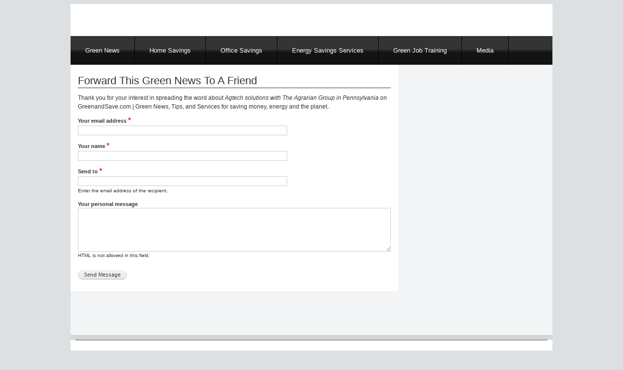

--- FILE ---
content_type: text/html; charset=UTF-8
request_url: https://greenandsave.com/forward/node/5429
body_size: 4781
content:
<!DOCTYPE html>
<html lang="en" dir="ltr" prefix="content: https://purl.org/rss/1.0/modules/content/  dc: https://purl.org/dc/terms/  foaf: https://xmlns.com/foaf/0.1/  og: https://ogp.me/ns#  rdfs: https://www.w3.org/2000/01/rdf-schema#  schema: https://schema.org/  sioc: https://rdfs.org/sioc/ns#  sioct: https://rdfs.org/sioc/types#  skos: https://www.w3.org/2004/02/skos/core#  xsd: https://www.w3.org/2001/XMLSchema# ">
  <head>
    <meta charset="utf-8" />
<meta name="robots" content="noindex, nofollow" />
<script>(function(i,s,o,g,r,a,m){i["GoogleAnalyticsObject"]=r;i[r]=i[r]||function(){(i[r].q=i[r].q||[]).push(arguments)},i[r].l=1*new Date();a=s.createElement(o),m=s.getElementsByTagName(o)[0];a.async=1;a.src=g;m.parentNode.insertBefore(a,m)})(window,document,"script","https://www.google-analytics.com/analytics.js","ga");ga("create", "UA-35998925-2", {"cookieDomain":"auto"});ga("set", "anonymizeIp", true);ga("send", "pageview");</script>
<meta name="title" content="Forward this page to a friend | GreenandSave.com | Green News, Tips, and Services for saving money, energy and the planet." />
<meta name="Generator" content="Drupal 8 (https://www.drupal.org)" />
<meta name="MobileOptimized" content="width" />
<meta name="HandheldFriendly" content="true" />
<meta name="viewport" content="width=990, maximum-scale=10, user-scalable=yes" />
<link rel="shortcut icon" href="/sites/default/files/picture_0_0.png" type="image/png" />
<script>window.a2a_config=window.a2a_config||{};a2a_config.callbacks=[];a2a_config.overlays=[];a2a_config.templates={};</script>

    <title>Forward this page to a friend | GreenandSave.com | Green News, Tips, and Services for saving money, energy and the planet.</title>
    <link rel="stylesheet" media="all" href="/sites/default/files/css/css_NiXLKEpEX5CPO7sOvlyUaVpgTooJ7CCOL4Bo_S9QC9I.css?r42qhb" />
<link rel="stylesheet" media="all" href="/sites/default/files/css/css_v5FnhO7PI3fJpPb81jbxN6iuJcmR127VCF_ww2FjyTw.css?r42qhb" />
<link rel="stylesheet" media="print" href="/sites/default/files/css/css_Z5jMg7P_bjcW9iUzujI7oaechMyxQTUqZhHJ_aYSq04.css?r42qhb" />
<link rel="stylesheet" media="all" href="/sites/default/files/css/css_qdynrYMZuxQhsWIDa77gNbWONRNhkoKA-9xYCx-OdTw.css?r42qhb" />

    
<!--[if lte IE 8]>
<script src="/sites/default/files/js/js_VtafjXmRvoUgAzqzYTA3Wrjkx9wcWhjP0G4ZnnqRamA.js"></script>
<![endif]-->

  </head>
  <body class="layout-no-sidebars page-node-type-static-page path-forward">
        <a href="#main-content" class="visually-hidden focusable skip-link">
      Skip to main content
    </a>
    
      <div class="dialog-off-canvas-main-canvas" data-off-canvas-main-canvas>
    <div id="page-wrapper">
  <div id="page">
    <header id="navbar" class="header" role="banner" aria-label="Site header">
      <div class="section layout-container clearfix">
          <div class="region region-header-top">
    <div id="block-gas-468x60top" class="block block-block-content block-block-contentb44b342b-d5ac-40d0-b306-06a9f66325ab">
  
    
      <div class="content">
      
            <div class="clearfix text-formatted field field--name-body field--type-text-with-summary field--label-hidden field__item"><script type="text/javascript"><!--
google_ad_client = "ca-pub-3696477789128259";
/* gas_468x60_top */
google_ad_slot = "8139492382";
google_ad_width = 468;
google_ad_height = 60;
//-->
</script>
<script type="text/javascript"
src="http://pagead2.googlesyndication.com/pagead/show_ads.js">
</script></div>
      
    </div>
  </div>
<div id="block-gas-468x60top2" class="block block-block-content block-block-content1a6e12a0-7804-4247-af00-aeae66a7d4b1">
  
    
      <div class="content">
      
            <div class="clearfix text-formatted field field--name-body field--type-text-with-summary field--label-hidden field__item">	<script type="text/javascript"><!--
	google_ad_client = "ca-pub-3696477789128259";
	/* gas_648x60_2 */
	google_ad_slot = "9544205819";
	google_ad_width = 468;
	google_ad_height = 60;
	//-->
	</script>
	<script type="text/javascript"
	src="http://pagead2.googlesyndication.com/pagead/show_ads.js">
</script></div>
      
    </div>
  </div>

  </div>

          <div class="region region-secondary-menu">
    <nav role="navigation" aria-labelledby="block-greenandsave-main-menu-menu" id="block-greenandsave-main-menu" class="block block-menu navigation menu--main">
            
  <h2 class="visually-hidden" id="block-greenandsave-main-menu-menu">Main navigation</h2>
  

          <div class="navbar-header">
        <button type="button" class="navbar-toggle" data-toggle="collapse" data-target=".nav-primary-menu">
          <span class="icon-bar"></span>
          <span class="icon-bar"></span>
          <span class="icon-bar"></span>
        </button>
      </div>
  <div class="content navbar-collapse collapse nav-primary-menu">
    <nav  id="block-greenandsave-main-menu" class="block block-menu navigation menu--main" role="navigation">
      
              <ul class="clearfix menu">
                    <li class="menu-item">
        <a href="/news" data-drupal-link-system-path="news">Green News</a>
              </li>
                <li class="menu-item">
        <a href="/homeremodeling" data-drupal-link-system-path="homeremodeling">Home Savings</a>
              </li>
                <li class="menu-item">
        <a href="/greenoffice" data-drupal-link-system-path="greenoffice">Office Savings</a>
              </li>
                <li class="menu-item">
        <a href="/homecheckup/services/optimizing-energy-and-utility-costs" data-drupal-link-system-path="node/1076">Energy Savings Services</a>
              </li>
                <li class="menu-item">
        <a href="/gctc" data-drupal-link-system-path="node/1115">Green Job Training</a>
              </li>
                <li class="menu-item">
        <a href="/media" data-drupal-link-system-path="node/3219">Media</a>
              </li>
        </ul>
  


    </nav>
  </div>
</nav>

  </div>

        
        
        
      </div>
    </header>
          <div class="highlighted">
        <aside class="layout-container section clearfix" role="complementary">
            <div class="region region-highlighted">
    <div data-drupal-messages-fallback class="hidden"></div>

  </div>

        </aside>
      </div>
            <div id="main-wrapper" class="layout-main-wrapper layout-container clearfix">
      <div id="main" class="layout-main clearfix">
        
        <main id="content" class="column main-content" role="main">
          <section class="section">
            <a id="main-content" tabindex="-1"></a>
              <div class="region region-content">
    <div id="block-greenandsave-page-title" class="block block-core block-page-title-block">
  
    
      <div class="content">
      
  <h1 class="title page-title">Forward this green news to a friend</h1>


    </div>
  </div>
<div id="block-greenandsave-content" class="block block-system block-system-main-block">
  
    
      <div class="content">
      <form class="forward-form-node-5429 forward-form" data-drupal-selector="forward-form-node-5429" action="/forward/node/5429" method="post" id="forward-form-node-5429" accept-charset="UTF-8">
  Thank you for your interest in spreading the word about <em>Agtech solutions with The Agrarian Group in Pennsylvania</em> on GreenandSave.com | Green News, Tips, and Services for saving money, energy and the planet..<div class="js-form-item form-item js-form-type-email form-type-email js-form-item-email form-item-email">
      <label for="edit-email" class="js-form-required form-required">Your email address</label>
        <input data-drupal-selector="edit-email" type="email" id="edit-email" name="email" value="" size="60" maxlength="254" class="form-email required" required="required" aria-required="true" />

        </div>
<div class="js-form-item form-item js-form-type-textfield form-type-textfield js-form-item-name form-item-name">
      <label for="edit-name" class="js-form-required form-required">Your name</label>
        <input data-drupal-selector="edit-name" type="text" id="edit-name" name="name" value="" size="60" maxlength="128" class="form-text required" required="required" aria-required="true" />

        </div>
<div class="js-form-item form-item js-form-type-email form-type-email js-form-item-recipient form-item-recipient">
      <label for="edit-recipient" class="js-form-required form-required">Send to</label>
        <input data-drupal-selector="edit-recipient" aria-describedby="edit-recipient--description" type="email" id="edit-recipient" name="recipient" value="" size="60" maxlength="254" class="form-email required" required="required" aria-required="true" />

            <div id="edit-recipient--description" class="description">
      Enter the email address of the recipient.
    </div>
  </div>
<div class="js-form-item form-item js-form-type-textarea form-type-textarea js-form-item-message form-item-message">
      <label for="edit-message--2">Your personal message</label>
        <div class="form-textarea-wrapper">
  <textarea data-drupal-selector="edit-message" aria-describedby="edit-message--2--description" id="edit-message--2" name="message" rows="5" cols="50" class="form-textarea resize-vertical"></textarea>
</div>

            <div id="edit-message--2--description" class="description">
      HTML is not allowed in this field.
    </div>
  </div>
<input autocomplete="off" data-drupal-selector="form-dqmum19chwaomgpgabv64u22lhnalm0mdcnl3aa5er8" type="hidden" name="form_build_id" value="form-DQMUM19chWaOmGPgaBv64u22LhNalM0MdCnL3AA5ER8" />
<input data-drupal-selector="edit-forward-form-node-5429" type="hidden" name="form_id" value="forward_form_node_5429" />
<div data-drupal-selector="edit-actions" class="form-actions js-form-wrapper form-wrapper" id="edit-actions"><input data-drupal-selector="edit-submit" type="submit" id="edit-submit" name="op" value="Send Message" class="button js-form-submit form-submit" />
</div>

</form>

    </div>
  </div>

  </div>

          </section>
        </main>
                      </div>
    </div>
        <footer class="site-footer">
      <div class="layout-container">
                          <div class="site-footer__bottom">
              <div class="region region-footer-fifth">
    <div id="block-footerlinks" class="block block-block-content block-block-contentd9f9c0dc-2c4b-4d08-ac5b-9186cf4f73ea">
  
    
      <div class="content">
      
            <div class="clearfix text-formatted field field--name-body field--type-text-with-summary field--label-hidden field__item"><div class="navcol">
<ul class="footer-list-link">
	<li class="list-title">ABOUT</li>
	<li><a href="/about-us">About GREEN<i>and</i>SAVE</a></li>
	<li><a href="/contact-us">Contact Us</a></li>
	<li><a href="/privacy-policy">Privacy Policy</a></li>
	<li><a href="/directory">Directory</a></li>
</ul>

<ul class="footer-list-link">
	<li class="list-title"><a href="/media">MEDIA</a></li>
	<li><a href="/media/videos">Recent Videos</a></li>
	<li><a href="/media/interview">Interviews</a></li>
	<li><a href="/media/article">Publications</a></li>
	<li><a href="/the-great-green-home-show">Great Green Home Show</a></li>
</ul>
</div>

<div class="navcol">
<ul class="footer-list-link">
	<li class="list-title"><a href="/homecheckup/services/optimizing-energy-and-utility-costs" title="Optimizing Energy and Utility Costs">SERVICES</a></li>
	<li><a href="/homecheckup/services/home/optimizing-home-energy-and-utility-costs">Home Optimization</a></li>
	<li><a href="/homecheckup/services/optimizing-commercial-energy-and-utility-costs">Commercial Optimization</a></li>
	<li><a href="/homecheckup/services/b2b/grow-your-business-green-edge">Professional B2B</a></li>
	<li><a href="/gctc">Eco Academy</a></li>
	<li><a href="/store/a/top-savers">Store</a></li>
	<li><a href="https://independenceled.com/">LED Saving Solutions</a></li>
</ul>

<ul class="footer-list-link">
	<li class="list-title"><a class="fotitle" href="/news">NEWS</a></li>
	<li><a href="/green_news">Archive</a></li>
	<li><a href="/green_article">Green Articles</a></li>
</ul>
</div>

<div class="navcol">
<ul class="footer-list-link">
	<li class="list-title">HOME REMODELING</li>
	<li><a href="/master-roi-table">Remodeling Master ROI</a></li>
	<li><a href="/articles/recent">Community Articles</a></li>
</ul>

<ul class="footer-list-link">
	<li class="list-title"><a href="/greenoffice">GREEN OFFICE</a></li>
	<li><a href="/greenoffice/master-roi">Office Master ROI</a></li>
	<li><a href="/greenoffice/green-office-guide">Green Office Guide</a></li>
	<li><a href="https://revolutionenergygroup.com/">HVAC Efficiency</a></li>
</ul>

<ul class="footer-list-link">
	<li class="list-title">CONNECT</li>
	<li><a href="/green_news/green-profile-on-you">Green Profile</a></li>
	<li><a href="/green_news/become-a-contributing-writer">Become a Contributing Writer</a></li>
	<li><a href="/advertise">Advertise With Us</a></li>
	<li><a href="/question">Ask the Expert!</a></li>
	<li><a href="/newsletter/subscriptions">Monthly Newsletter</a></li>
	<li><a href="/contact-us">Contact Us</a></li>
</ul>
</div>

<div class="navcol">
<ul class="footer-list-link">
	<li class="list-title">RESOURCES</li>
	<li><a href="/realtor-directory">Realtor Directory</a></li>
	<li><a href="/home-remodeling-guide">Home Remodeling Data</a></li>
	<li><a href="/registered-agents">Realtor Resources Program</a></li>
	<li><a href="/green-home-inspectors">Green Home Inspectors</a></li>
	<li><a href="/media/green-kids">Eco Kids</a></li>
	<li><a class="promotions-link" href="/promotions">Sample Early Promotions</a></li>
</ul>
</div>

<div class="navcol last">
<ul class="footer-list-link">
	<li class="list-title">IN FOCUS</li>
	<li><a href="/homecheckup/free-federal-tax-incentive-de-coder">Federal Tax Incentive De-Coder</a></li>
	<li><a href="https://revolutionenergygroup.com/">Air Conditioning Optimization</a></li>
	<li><a href="/greenguide/family">Family Guide to Going Green</a></li>
	<li><a href="/homecheckup/your-house-an-eco-system">Home Energy Articles</a></li>
	<li><a href="/groi/2010-g-roi-report">Green Return on Investment Report</a></li>
</ul>
</div>

<div class="navcollogo">
<div class="margoni">
<div class="inlinefoot"><a href="/" title="GREENandSAVE.com Home"><img align="middle" alt="Home" src="/sites/default/files/footer/greenandsave-icon.jpg" /></a> © 2007-2025 GREEN<i>and</i>SAVE</div>

<div class="inlinefoot"><a href="http://twitter.com/GREENandSAVE" target="_blank" title="GREENandSAVE on Twitter"><img alt="Visit Twitter" src="/sites/default/files/footer/twitter-icon.jpg" /></a> <a href="http://www.facebook.com/pages/GREENandSAVEcom/22270067744" target="_blank" title="GREENandSAVE on FaceBook"><img alt="Visit Facebook" src="/sites/default/files/footer/facebook-icon.jpg" /></a> <a href="http://www.greenandsave.com/rss" title="GREENandSAVE RSS Feeds"><img alt="RSS Feeds" src="/sites/default/files/footer/rss-icon.jpg" /></a> <a href="http://www.youtube.com/user/greenandsave" target="_blank" title="GREENandSAVE on YouTube"><img alt="YouTube" src="/sites/default/files/footer/youtube-icon.jpg" /></a> <a href="http://fusion.google.com/ig/sharetab?source=atgt&amp;atr=GREENandSAVE.com%20Green%20News%20and%20Entertainment%20&amp;n_32=url%3Dhttp%253A//www.greenandsave.com/rss/greennews/feed%26row%3D1%26sect%3D1"> <img alt="Add to Google" src="/sites/default/files/footer/googleplus.png" /></a></div>
</div>
</div>
</div>
      
    </div>
  </div>

  </div>

          </div>
              </div>
    </footer>
  </div>
</div>

  </div>

    
    <script type="application/json" data-drupal-selector="drupal-settings-json">{"path":{"baseUrl":"\/","scriptPath":null,"pathPrefix":"","currentPath":"forward\/node\/5429","currentPathIsAdmin":false,"isFront":false,"currentLanguage":"en"},"pluralDelimiter":"\u0003","ajaxPageState":{"libraries":"addtoany\/addtoany,bartik\/global-styling,classy\/base,classy\/messages,core\/html5shiv,core\/normalize,google_analytics\/google_analytics,greenandsave\/global-styling,system\/base","theme":"greenandsave","theme_token":null},"ajaxTrustedUrl":{"form_action_p_pvdeGsVG5zNF_XLGPTvYSKCf43t8qZYSwcfZl2uzM":true},"google_analytics":{"trackOutbound":true,"trackMailto":true,"trackDownload":true,"trackDownloadExtensions":"7z|aac|arc|arj|asf|asx|avi|bin|csv|doc(x|m)?|dot(x|m)?|exe|flv|gif|gz|gzip|hqx|jar|jpe?g|js|mp(2|3|4|e?g)|mov(ie)?|msi|msp|pdf|phps|png|ppt(x|m)?|pot(x|m)?|pps(x|m)?|ppam|sld(x|m)?|thmx|qtm?|ra(m|r)?|sea|sit|tar|tgz|torrent|txt|wav|wma|wmv|wpd|xls(x|m|b)?|xlt(x|m)|xlam|xml|z|zip"},"user":{"uid":0,"permissionsHash":"adfedc1c043a81fd86f55271a3e72d308d7c5c93da14d7999808a44ed442dfcb"}}</script>
<script src="/sites/default/files/js/js_c6sBYcgPYd3dKKsqe7iP6GIHZvyCj-q66Ny81NMgZ7U.js"></script>
<script src="https://static.addtoany.com/menu/page.js" async></script>
<script src="/sites/default/files/js/js_h4tnVtXqbK-aSe4ms1UzYxqAvvJbQSrabtElgiTsrOs.js"></script>

  </body>
</html>


--- FILE ---
content_type: text/html; charset=utf-8
request_url: https://www.google.com/recaptcha/api2/aframe
body_size: 250
content:
<!DOCTYPE HTML><html><head><meta http-equiv="content-type" content="text/html; charset=UTF-8"></head><body><script nonce="OXxD_pUBow6pFDNukRw3cw">/** Anti-fraud and anti-abuse applications only. See google.com/recaptcha */ try{var clients={'sodar':'https://pagead2.googlesyndication.com/pagead/sodar?'};window.addEventListener("message",function(a){try{if(a.source===window.parent){var b=JSON.parse(a.data);var c=clients[b['id']];if(c){var d=document.createElement('img');d.src=c+b['params']+'&rc='+(localStorage.getItem("rc::a")?sessionStorage.getItem("rc::b"):"");window.document.body.appendChild(d);sessionStorage.setItem("rc::e",parseInt(sessionStorage.getItem("rc::e")||0)+1);localStorage.setItem("rc::h",'1763342410998');}}}catch(b){}});window.parent.postMessage("_grecaptcha_ready", "*");}catch(b){}</script></body></html>

--- FILE ---
content_type: text/css
request_url: https://greenandsave.com/sites/default/files/css/css_qdynrYMZuxQhsWIDa77gNbWONRNhkoKA-9xYCx-OdTw.css?r42qhb
body_size: 39912
content:
#slider ul,#slider li{margin:0;padding:0;list-style:none;}#slider,#slider li{width:430px;height:235px;overflow:hidden;}#slider li{background:#f1f1f1;}#slider li h2{margin:0 20px;padding-top:20px;}#slider li p{margin:20px;}span#prevBtn{background:url(/themes/greenandsave/images/slideshow-prev.png) no-repeat;width:104px;height:36px;display:block;float:left;}span#nextBtn{background:url(/themes/greenandsave/images/slideshow-next.png) no-repeat;width:85px;height:36px;display:block;float:right;margin-right:15px;}.cartoonslider{width:440px;margin-left:auto;margin-right:auto;}.eslideshow .item-list ul,.eslideshow .item-list li{margin:0;padding:0;list-style:none;}.eslideshow .item-list div.view-item{padding:10px 10px 20px 10px;background:url(/themes/greenandsave/images/slideshow-bg.png) top center no-repeat;border:1px solid #ddd;}.eslideshow .item-list div.view-item .image-title{line-height:12px;}.eslideshow .item-list,.eslideshow .item-list li{width:420px;height:230px;color:#fff;overflow:hidden;}.eslideshow .item-list li{background:#f1f1f1;}.eslideshow .item-list li h2{margin:0 20px;padding-top:20px;}.eslideshow .item-list li p{margin:20px;}
@font-face{font-family:Lucida Grande;src:url(/themes/greenandsave/fonts/lucida_grande.ttf) format("truetype");}@font-face{font-family:Trebuchet MS;src:url(/themes/greenandsave/fonts/trebuchet_ms.ttf) format("truetype");}.button.search-form__submit,.search-form__submit{background:none;}body.path-articles #block-greenandsave-page-title{display:none;}body.path-articles #block-greenandsave-content .remodeling-improvement .articleslist_breadcrumbs{margin-top:15px;color:#006600;font-size:13px;}body.path-articles #block-greenandsave-content .remodeling-improvement .articleslist_breadcrumbs a{color:#006600;text-decoration:underline;}body.path-articles #block-greenandsave-content .remodeling-improvement .view-header #taxonomy-title{color:#fff;}body.path-articles #block-greenandsave-content .remodeling-improvement .view-header h1{font-size:22px;text-transform:capitalize;font-weight:normal;color:#333;border-bottom:1px solid #333;}body.path-articles #block-greenandsave-content .remodeling-improvement .view-header .taxonomy-description{font-size:13px;color:#333;line-height:1.3;}body.path-articles #block-greenandsave-content .remodeling-improvement .view-header table{color:#006600;font-size:12px;margin-top:15px;}body.path-articles #block-greenandsave-content .remodeling-improvement .view-header table tbody tr{background:none;}body.path-articles #block-greenandsave-content .remodeling-improvement .view-header table tbody #vocabarticlesterms_description{padding:0;width:73%;line-height:1.2;}body.path-articles #block-greenandsave-content .remodeling-improvement .view-header table tbody #vocabarticlesterms_img img{width:auto;height:100px;}body.path-articles #block-greenandsave-content .remodeling-improvement #block-views-latest_news a{color:#006600;}body.path-articles #block-greenandsave-content .remodeling-improvement .views-field-field-img .field-content img{margin-right:10px;margin-top:20px;}body.path-articles #block-greenandsave-content .articles-main table{color:#006600;font-size:12px;margin-top:15px;}body.path-articles #block-greenandsave-content .articles-main table tbody tr{background:none;}body.path-articles #block-greenandsave-content .articles-main table tbody #vocabarticlesterms_description{padding:0;width:85%;line-height:1.2;}body.path-articles #block-greenandsave-content .articles-main table tbody #vocabarticlesterms_img img{float:right;}body.path-articles #block-greenandsave-content .articles-main .articleslist_breadcrumbs{margin-top:15px;color:#006600;font-size:13px;}body.path-articles #block-greenandsave-content .articles-main .articleslist_breadcrumbs a{color:#006600;text-decoration:underline;}@media (max-width:460px){body.page-node-type-green-news #page-wrapper #page .region-primary-menu #block-navigationgreennews ul li{display:inline;}body.page-node-type-green-news #page-wrapper #page .region-primary-menu #block-navigationgreennews ul li a{display:block;}body.page-node-type-green-news #page-wrapper #page div#main-wrapper main#content h1.title{font-size:30px;}body.page-node-type-green-news #page-wrapper #page div#main-wrapper main#content .field--name-field-author{width:100%;}body.page-node-type-green-news #page-wrapper #page div#main-wrapper main#content .field--name-field-gn-caption-image{width:100%;}}@media (max-width:767px){body.page-node-type-green-news #page-wrapper #page{border:none;min-width:inherit;}body.page-node-type-green-news #page-wrapper #page header#navbar{width:100%;margin:0;border:none;}body.page-node-type-green-news #page-wrapper #page header#navbar .region-header-top{overflow:hidden;}body.page-node-type-green-news #page-wrapper #page header#navbar .region-secondary-menu{background-position:left top;background-size:5px;}body.page-node-type-green-news #page-wrapper #page header#navbar .region-secondary-menu div.navbar-header button:hover,body.page-node-type-green-news #page-wrapper #page header#navbar .region-secondary-menu div.navbar-header button:focus{background-color:transparent;}body.page-node-type-green-news #page-wrapper #page header#navbar .region-secondary-menu ul.menu li{float:none;padding:0;}body.page-node-type-green-news #page-wrapper #page header#navbar .region-secondary-menu ul.menu li a{font-size:16px;line-height:50px;padding:0;}body.page-node-type-green-news #page-wrapper #page header#navbar .region-secondary-menu ul.menu li a:hover{background-color:rgba(0,128,0,0.34);}body.page-node-type-green-news #page-wrapper #page header#navbar .region-header #block-greennewslogo{width:50%;}body.page-node-type-green-news #page-wrapper #page header#navbar .region-header #block-newsportal{margin:15px 5%;width:40%;}body.page-node-type-green-news #page-wrapper #page header#navbar .region-header #block-newsportal ul{margin-left:0;}body.page-node-type-green-news #page-wrapper #page header#navbar .region-primary-menu #block-navigationgreennews .navbar-header{background:url(/themes/greenandsave/images/hr-nav-bg-green_news.jpg) bottom left repeat-x;background-size:100% 100%;text-align:center;}body.page-node-type-green-news #page-wrapper #page header#navbar .region-primary-menu #block-navigationgreennews .navbar-header .menu-title{color:#fff;font-size:20px;line-height:55px;}body.page-node-type-green-news #page-wrapper #page header#navbar .region-primary-menu #block-navigationgreennews .navbar-header button{background-color:#11802b;color:#fff;width:45px;}body.page-node-type-green-news #page-wrapper #page header#navbar .region-primary-menu #block-navigationgreennews .nav-second-menu{border:none;}body.page-node-type-green-news #page-wrapper #page header#navbar .region-primary-menu #block-navigationgreennews ul{padding:15px;}body.page-node-type-green-news #page-wrapper #page header#navbar .region-primary-menu #block-navigationgreennews ul li{width:50%;}body.page-node-type-green-news #page-wrapper #page header#navbar .region-primary-menu #block-navigationgreennews ul li a{font-size:16px;line-height:50px;border:none;border-radius:5px;padding:0;}body.page-node-type-green-news #page-wrapper #page header#navbar .region-primary-menu #block-navigationgreennews ul li a:hover{background-color:rgba(0,128,0,0.34);color:#000;}body.page-node-type-green-news #page-wrapper #page header#navbar .region-primary-menu #block-navigationgreennews ul li ul{display:none !important;}body.page-node-type-green-news #page-wrapper #page #main-wrapper{width:100%;}body.page-node-type-green-news #page-wrapper #page #main-wrapper .region-breadcrumb{display:none;}body.page-node-type-green-news #page-wrapper #page #main-wrapper main#content{width:inherit;margin:0 10px;}body.page-node-type-green-news #page-wrapper #page #main-wrapper main#content h1.title{margin-top:10px;font-size:40px;}body.page-node-type-green-news #page-wrapper #page #main-wrapper main#content .field--name-field-author{width:55%;}body.page-node-type-green-news #page-wrapper #page #main-wrapper main#content .field--name-field-gn-caption-image{width:45%;margin:0 0 15px;}body.page-node-type-green-news #page-wrapper #page #main-wrapper main#content .node__content{font-size:18px;}body.page-node-type-green-news #page-wrapper #page #main-wrapper main#content span.addtoany_list{display:block;float:none;}body.page-node-type-green-news #page-wrapper #page #main-wrapper main#content span.addtoany_list a > span:first-child{height:24px !important;width:24px !important;}body.page-node-type-green-news #page-wrapper #page #main-wrapper #sidebar-second{width:100%;left:0;margin-bottom:25px;}body.page-node-type-green-news #page-wrapper #page #main-wrapper #sidebar-second .region-sidebar-second .search-block-form{width:300px;margin:15px auto;}body.page-node-type-green-news #page-wrapper #page #main-wrapper #sidebar-second .region-sidebar-second .search-block-form form{height:30px;}body.page-node-type-green-news #page-wrapper #page #main-wrapper #sidebar-second .region-sidebar-second .search-block-form form input{margin:0;height:30px;}body.page-node-type-green-news #page-wrapper #page #main-wrapper #sidebar-second .region-sidebar-second .search-block-form form input[type=submit]{width:100px;}body.page-node-type-green-news #page-wrapper #page #main-wrapper #sidebar-second .region-sidebar-second .search-block-form form input[type=search]{width:200px;}body.page-node-type-green-news #page-wrapper #page #main-wrapper #sidebar-second .region-sidebar-second .views-element-container{background-color:transparent;width:100%;display:block;}body.page-node-type-green-news #page-wrapper #page #main-wrapper #sidebar-second .region-sidebar-second .views-element-container .content{width:300px;margin:0 auto;}body.page-node-type-green-news #page-wrapper #page #main-wrapper #sidebar-second .region-sidebar-second .views-element-container .content .view{margin:0 auto;width:100%;}}@media (max-width:767px) and (orientation:landscape){body.page-node-type-green-news #page-wrapper #page #main-wrapper #sidebar-second .region-sidebar-second .views-element-container{width:33%;display:table-cell;padding:0 5px;}body.page-node-type-green-news #page-wrapper #page #main-wrapper #sidebar-second .region-sidebar-second .views-element-container .content{width:100%;}body.page-node-type-green-news #page-wrapper #page #main-wrapper #sidebar-second .region-sidebar-second .views-element-container .content .view{margin:0 auto;width:100%;}body.page-node-type-green-news #page-wrapper #page #main-wrapper #sidebar-second .region-sidebar-second .views-element-container .content .view .views-row{margin:5px;}body.page-node-type-green-news #page-wrapper #page #main-wrapper #sidebar-second .region-sidebar-second .views-element-container .content .view .view-footer{display:none;}body.page-node-type-green-news #page-wrapper #page #main-wrapper #sidebar-second .region-sidebar-second .views-element-container .content .view a{width:auto;}}@media (max-width:767px){body.page-node-type-green-news #page-wrapper #page #main-wrapper #sidebar-second .region-sidebar-second .simplenews-subscriber-form{margin:0 15px 15px;}body.page-node-type-green-news #page-wrapper #page #main-wrapper #sidebar-second .region-sidebar-second .simplenews-subscriber-form h2{padding-top:10px;}body.page-node-type-green-news #page-wrapper #page #main-wrapper #sidebar-second .region-sidebar-second .simplenews-subscriber-form #edit-message{font-size:14px;}body.page-node-type-green-news #page-wrapper #page #main-wrapper #sidebar-second .region-sidebar-second .simplenews-subscriber-form input[type=email]{width:100%;}body.page-node-type-green-news #page-wrapper #page #main-wrapper #sidebar-second .region-sidebar-second .simplenews-subscriber-form .form-actions{padding:5px;}body.page-node-type-green-news #page-wrapper #page #main-wrapper #sidebar-second .region-sidebar-second div[id^=block-advertisement300x250ros]{width:300px;margin:0 auto 5px;}body.page-node-type-green-news #page-wrapper footer.site-footer{width:100%;margin-bottom:0;padding-bottom:0;border:none;}body.page-node-type-green-news #page-wrapper footer.site-footer .region-footer-fifth #block-footerlinks .content > div .navcol{min-width:inherit;max-width:inherit;width:50%;margin:0;padding-right:5px;}}@media (max-width:767px) and (orientation:landscape){body.page-node-type-green-news #page-wrapper footer.site-footer .region-footer-fifth #block-footerlinks .content > div .navcol{width:25%;padding-right:0;}}@media (max-width:767px){body.page-node-type-green-news #page-wrapper footer.site-footer .region-footer-fifth #block-footerlinks .content > div .navcollogo .margoni{margin-bottom:5px;}body.page-node-type-green-news #page-wrapper footer.site-footer .region-footer-fifth #block-footerlinks .content > div .navcollogo .margoni .inlinefoot{padding:0;}body.page-node-type-green-news #page-wrapper footer.site-footer .region-footer-fifth #block-footerlinks .content > div .navcollogo .margoni .inlinefoot:first-child{position:static;margin:0 0 10px;}body.page-node-type-green-news #page-wrapper footer.site-footer .region-footer-fifth #block-footerlinks .content > div .navcollogo .margoni .inlinefoot:last-child a{margin:0 5px;}}@media (min-width:768px){body.page-node-type-green-news #page-wrapper #page{-webkit-box-sizing:content-box;box-sizing:content-box;overflow:hidden;}body.page-node-type-green-news #page-wrapper #page header{font-family:"Helvetica Neue",Helvetica,Arial,sans-serif;border:none;margin-bottom:0;}body.page-node-type-green-news #page-wrapper #page header .region-primary-menu #block-navigationgreennews .navbar-header .menu-title{display:none;}body.page-node-type-green-news #page-wrapper #page #main #block-greenandsave-breadcrumbs nav.breadcrumb{background-color:transparent;margin-bottom:0;}body.page-node-type-green-news #page-wrapper #page #main #sidebar-second .region-sidebar-second .search-block-form{width:300px;margin:15px auto;}body.page-node-type-green-news #page-wrapper #page #main #sidebar-second .region-sidebar-second .search-block-form form input{margin:0;height:25px;}body.page-node-type-green-news #page-wrapper #page #main #sidebar-second .region-sidebar-second .search-block-form form input[type=submit]{width:60px;margin-left:5px;}body.page-node-type-green-news #page-wrapper #page #main #sidebar-second .region-sidebar-second .search-block-form form input[type=search]{width:130px;}}body:not(.page-node-type-green-news) button.navbar-toggle{display:none;}body:not(.page-node-type-green-news) nav .navbar-header span.menu-title{display:none;}#block-ecoacademylogo{width:100%;}body{font-family:Lucida Grande,Trebuchet MS,Arial,sans-serif;background:#dde0e3;color:#333;}body #page{background:#dde0e3;}body .display-none{display:none;}header#navbar{width:990px;margin-left:auto;margin-right:auto;margin-top:8px;background:#fff;color:#333;}header#navbar .region-secondary-menu{text-align:center;font-size:13px;background:transparent url("/themes/greenandsave/images/nav_bg_top.jpg") repeat-x scroll left center;width:100%;color:#fff;}header#navbar .region-secondary-menu ul{width:100%;margin:auto;padding:0;}header#navbar .region-secondary-menu ul .menu-item{float:left;display:block;text-align:center;border-right:1px solid #000;background:transparent url("/themes/greenandsave/images/nav_bg_top.jpg") repeat-x scroll left center;padding:0 30px;}header#navbar .region-secondary-menu ul .menu-item a{color:#fff;font-family:Arial,sans-serif;text-decoration:none;display:block;padding:20px 0;font-size:13px;}header#navbar .region-secondary-menu ul .menu-item a:hover{color:#98cb00;}header#navbar .region-header{float:left;width:54%;padding:0;}header#navbar .region-header-right{float:right;width:420px;height:90px;z-index:20;margin-top:7px;background:url("/themes/greenandsave/images/portal-bg-sitefp.png") right bottom no-repeat;background-size:100%;border-bottom-left-radius:10px;border-bottom-right-radius:10px;}header#navbar .region-header-right #block-registerlink,header#navbar .region-header-right #block-registerlink-2{float:left;}header#navbar .region-header-right #block-registerlink p,header#navbar .region-header-right #block-registerlink-2 p{margin:0;padding:0;}header#navbar .region-header-right #block-registerlink a,header#navbar .region-header-right #block-registerlink-2 a{font-size:13px;color:#121212;font-weight:bold;margin-left:10px;margin-right:30px;}header#navbar .region-header-right #block-siteminilogo,header#navbar .region-header-right #block-siteminilogo-2{float:left;margin-left:10px;}header#navbar .region-header-right #block-siteminilogo p,header#navbar .region-header-right #block-siteminilogo-2 p{display:block;height:1px;margin:0;padding:0;}header#navbar .region-header-right h2{font-size:18px;font-weight:normal;color:#333;text-decoration:none;padding:0px 5px;margin:5px 5px;margin-bottom:0;}header#navbar .region-header-right nav#block-useraccountmenu,header#navbar .region-header-right nav#block-useraccountmenu-2{padding:0 5px;font-weight:bold;color:#121212;}header#navbar .region-header-right nav#block-useraccountmenu a,header#navbar .region-header-right nav#block-useraccountmenu-2 a{color:#121212;font-size:13px;}header#navbar .region-header-right nav#block-useraccountmenu ul li,header#navbar .region-header-right nav#block-useraccountmenu-2 ul li{display:inline;padding:0 5px;}header#navbar .region-header-right nav#block-useraccountmenu ul li:nth-child(2),header#navbar .region-header-right nav#block-useraccountmenu-2 ul li:nth-child(2){border-left:1px solid #121212;}header#navbar .region-header-right nav#block-headerrightmenu,header#navbar .region-header-right nav#block-headerrightmenu-2{margin:7px;}header#navbar .region-header-right nav#block-headerrightmenu .menu-item:hover,header#navbar .region-header-right nav#block-headerrightmenu-2 .menu-item:hover{background:none;}header#navbar .region-header-right nav#block-headerrightmenu ul li,header#navbar .region-header-right nav#block-headerrightmenu-2 ul li{display:inline;margin:0 10px;}header#navbar .region-header-right nav#block-headerrightmenu ul li:first-child a:hover,header#navbar .region-header-right nav#block-headerrightmenu-2 ul li:first-child a:hover{color:#fff;}header#navbar .region-header-right nav#block-headerrightmenu ul li a,header#navbar .region-header-right nav#block-headerrightmenu-2 ul li a{color:#fff;font-size:13px;}header#navbar .region-header-right nav#block-headerrightmenu ul li.menu-item.menu-item--expanded,header#navbar .region-header-right nav#block-headerrightmenu-2 ul li.menu-item.menu-item--expanded{position:relative;background:none;}header#navbar .region-header-right nav#block-headerrightmenu ul li.menu-item.menu-item--expanded ul,header#navbar .region-header-right nav#block-headerrightmenu-2 ul li.menu-item.menu-item--expanded ul{color:#6a6a6a;position:absolute;border:0 none;width:115px;list-style:none;display:none;background:none;top:18px;left:-10px;z-index:20;}header#navbar .region-header-right nav#block-headerrightmenu ul li.menu-item.menu-item--expanded ul li.menu-item,header#navbar .region-header-right nav#block-headerrightmenu-2 ul li.menu-item.menu-item--expanded ul li.menu-item{line-height:15px;display:block;width:160px;float:left;background:#515151;border-bottom:#ccc solid 1px;border-left:#ccc solid 1px;border-right:#ccc solid 1px;text-align:left;padding:2px 4px;}header#navbar .region-header-right nav#block-headerrightmenu ul li.menu-item.menu-item--expanded ul li.menu-item a,header#navbar .region-header-right nav#block-headerrightmenu-2 ul li.menu-item.menu-item--expanded ul li.menu-item a{color:#fff;}header#navbar .region-header-right nav#block-headerrightmenu ul li.menu-item.menu-item--expanded ul li.menu-item a:hover,header#navbar .region-header-right nav#block-headerrightmenu-2 ul li.menu-item.menu-item--expanded ul li.menu-item a:hover{text-decoration:underline;}header#navbar .region-primary-menu #block-navigation{background:#11802b;}header#navbar .region-primary-menu #block-navigation ul{width:100%;margin:auto;padding:0;}header#navbar .region-primary-menu #block-navigation ul .menu-item{margin:0;padding:0;border-right:1px solid #121212;width:10%;text-align:center;}header#navbar .region-primary-menu #block-navigation ul .menu-item a{border-radius:0;background:#11802b;margin:auto;padding:0;width:100%;color:#fff;text-shadow:none;font-family:Lucida Grande,Trebuchet MS,Arial,sans-serif;}#main-wrapper{width:990px;margin-left:auto;margin-right:auto;background:#f3f4f5;color:#333;}#main-wrapper #main{margin-top:0;}#main-wrapper #main .content{margin-top:0;}#main-wrapper .search-block-form{margin-top:10px;background:none;border:0;padding:0;}#main-wrapper .search-block-form input[type='submit']{font-size:12px;border-radius:0;color:#515151;text-indent:0;width:50px;height:21px;margin:2px 0 0;}.region-content #main{background:black;}#sidebar-second .block{border:0;font-family:Trebuchet MS,Arial,sans-serif;}#sidebar-second .block h2{margin-top:15px;text-align:left;}#sidebar-second .block p{margin:10px 5px;}#sidebar-second #block-ecoacademydaytona a{border:none;}#sidebar-second #block-ecoacademydaytona a:hover{border:none;}#sidebar-second #block-adinternalecoacademy .terms,#sidebar-second #block-adinternalecoacademy-2 .terms,#sidebar-second #block-adinternalinspectornetworkreightsidebar .terms{text-align:right;width:96%;margin-bottom:10px;}#sidebar-second #block-adinternalecoacademy p,#sidebar-second #block-adinternalecoacademy-2 p,#sidebar-second #block-adinternalinspectornetworkreightsidebar p{margin-bottom:0;font-family:Arial,sans-serif;}#sidebar-second #block-adinternalecoacademy a,#sidebar-second #block-adinternalecoacademy-2 a,#sidebar-second #block-adinternalinspectornetworkreightsidebar a{display:block;width:100%;padding:0;margin:0;color:#587E18;text-decoration:none;border:none;line-height:14px;}#sidebar-second #block-adinternalecoacademy a:hover,#sidebar-second #block-adinternalecoacademy-2 a:hover,#sidebar-second #block-adinternalinspectornetworkreightsidebar a:hover{color:#000;background:none;padding:0;border:none;text-decoration:underline;margin:0;}nav#block-contributormenu{margin-top:90px;padding:0 10px;border:none;}nav#block-contributormenu ul{border:1px solid green;margin:0;padding:0;}nav#block-contributormenu ul li{margin:0;padding:0;}nav#block-contributormenu ul li a{display:block;text-align:center;color:#fff;background:#007A00;border:1px solid #fff;text-decoration:none;}nav#block-contributormenu ul li a:hover{background:#98CB00;font-weight:bold;color:#343434;}footer.site-footer{width:990px;margin-left:auto;margin-right:auto;color:#9a9a9a;padding-top:0;background:#fff;border-top:10px solid #D3D7D6;border-bottom:10px solid #D3D7D6;margin-bottom:10px;}footer.site-footer .layout-container{padding:0 10px;}footer.site-footer .site-footer__bottom{margin-top:0;}footer.site-footer h1,footer.site-footer h2,footer.site-footer h3,footer.site-footer .list-title{color:#676767;font-family:Arial,sans-serif;}footer.site-footer .content{width:100%;position:relative;}footer.site-footer .content a,footer.site-footer .content span,footer.site-footer .content p,footer.site-footer .content h1,footer.site-footer .content h2,footer.site-footer .content h3{color:#9a9a9a;font-family:Arial,sans-serif;}footer.site-footer .content .navcol{float:left;min-width:17%;max-width:20%;margin-right:25px;}footer.site-footer .content .navcol.last{margin-right:0;}footer.site-footer .content .navcol .footer-list-link{list-style:none;margin-bottom:15px;padding:0;}footer.site-footer .content .navcol .footer-list-link .new{color:#990000;}footer.site-footer .content .navcol .footer-list-link li{line-height:12px;font-size:11px;}footer.site-footer .content .navcol .footer-list-link li a{text-decoration:none;outline:0;border:0;}footer.site-footer .content .navcol .footer-list-link li a:hover{color:#9a9a9a;border-bottom:1px solid #9a9a9a;}footer.site-footer .content .navcol .footer-list-link li a:focus{color:#9a9a9a;}footer.site-footer .content .navcol .footer-list-link li.list-title{margin-bottom:2px;font-size:12px;text-transform:uppercase;font-weight:bold;color:#676767;}footer.site-footer .content .navcol .footer-list-link li.list-title a{font-size:12px;text-transform:uppercase;font-weight:bold;color:#676767;}footer.site-footer .content .navcollogo{clear:left;}footer.site-footer .content .inlinefoot{padding:0 40px;color:#676767;font-size:13px;font-family:Arial,sans-serif;text-align:center;}footer.site-footer .content .inlinefoot:first-child{position:absolute;margin-left:40px;}footer.site-footer .content .inlinefoot a{border:0;}.page-node-type-astorepage header#navbar .region-header-right{background:url("/themes/greenandsave/images/portal-bg-astorepage.jpg") right bottom no-repeat;}.page-node-type-astorepage header#navbar .region-header-right h2,.page-node-type-astorepage header#navbar .region-header-right nav#block-useraccountmenu a{color:#fff;}.page-node-type-astorepage header#navbar .region-header-right #block-registerlink a{color:#fff;}.page-node-type-astorepage header#navbar .region-primary-menu nav#block-navigationamazonstore{background:url("/themes/greenandsave/images/hr-nav-bg-astorepage.jpg") bottom left repeat-x;}.page-node-type-astorepage header#navbar .region-primary-menu nav#block-navigationamazonstore ul{width:100%;margin:auto;padding:0;}.page-node-type-astorepage header#navbar .region-primary-menu nav#block-navigationamazonstore ul .menu-item{position:relative;margin:0;padding:0;text-align:center;}.page-node-type-astorepage header#navbar .region-primary-menu nav#block-navigationamazonstore ul .menu-item a{padding:7px 10px;border-right:1px solid #121212;background:url("/themes/greenandsave/images/hr-nav-bg-astorepage.jpg") bottom left repeat-x;border-radius:0;margin:auto;color:#fff;text-shadow:none;float:none;display:block;background:none;font:12px Verdana,Helvetica,sans-serif;text-decoration:none;text-align:center;}.page-node-type-astorepage header#navbar .region-primary-menu nav#block-navigationamazonstore ul .menu-item a:hover{background:#CAD0D0;color:#000;}.page-node-type-astorepage header#navbar .region-primary-menu nav#block-navigationamazonstore ul .menu-item ul{color:#000;position:absolute;border:0 none;width:115px;list-style:none;display:none;background:#EEF0F0;top:28px;left:0;z-index:20;}.page-node-type-astorepage header#navbar .region-primary-menu nav#block-navigationamazonstore ul .menu-item ul li.menu-item{width:170px;float:left;display:block;z-index:20;border-right:1px solid #121212;}.page-node-type-astorepage header#navbar .region-primary-menu nav#block-navigationamazonstore ul .menu-item ul li.menu-item a{background:#EEF0F0;color:#000;border-bottom:#fff solid 1px;border-left:#fff solid 1px;border-right:#fff solid 1px;font-variant:normal;font:12px/22px Arial,Helvetica,sans-serif;text-align:left;padding:2px 4px;}.page-node-type-astorepage header#navbar .region-primary-menu nav#block-navigationamazonstore ul .menu-item ul li.menu-item a:hover{background-color:#CAD0D0;color:#000;font-variant:normal;text-decoration:none;font:12px/22px Arial,Helvetica,sans-serif;}.page-node-type-astorepage header#navbar .region-primary-menu nav#block-navigationamazonstore ul .menu-item--expanded a{background:url("/themes/greenandsave/images/hr-nav-bg-astorepage.jpg") bottom left repeat-x;}.page-node-type-astorepage header#navbar .region-primary-menu nav#block-navigationamazonstore ul .menu-item--expanded ul{width:100%;margin:auto;padding:0;}.page-node-type-astorepage header#navbar .region-primary-menu nav#block-navigationamazonstore ul .menu-item--expanded ul .menu-item{position:relative;margin:0;padding:0;text-align:center;}.page-node-type-astorepage header#navbar .region-primary-menu nav#block-navigationamazonstore ul .menu-item--expanded ul .menu-item a{padding:7px 10px;border-right:1px solid #121212;background:url("/themes/greenandsave/images/hr-nav-bg-astorepage.jpg") bottom left repeat-x;border-radius:0;margin:auto;color:#fff;text-shadow:none;float:none;display:block;background:none;font:12px Verdana,Helvetica,sans-serif;text-decoration:none;text-align:center;}.page-node-type-astorepage header#navbar .region-primary-menu nav#block-navigationamazonstore ul .menu-item--expanded ul .menu-item a:hover{background:#CAD0D0;color:#000;}.page-node-type-astorepage header#navbar .region-primary-menu nav#block-navigationamazonstore ul .menu-item--expanded ul .menu-item ul{top:0;left:170px;z-index:20;}.page-node-type-astorepage header#navbar .region-primary-menu nav#block-navigationamazonstore ul .menu-item--expanded ul .menu-item--expanded a{background:url("/themes/greenandsave/images/hr-nav-bg-astorepage.jpg") bottom left repeat-x;}.page-node-type-astorepage nav.breadcrumb a{color:#666;font-size:10px;text-decoration:none;font-family:sans-serif;border:0;}.page-node-type-astorepage nav.breadcrumb a:hover{color:#999;border-bottom:1px solid #999;}.page-node-type-astorepage #content .page-title{font-size:22px;text-transform:capitalize;font-weight:normal;color:#333;border-bottom:1px solid #333;font-family:Arial,sans-serif;}.page-node-type-astorepage footer.site-footer #block-storefootermessage{margin:0;}.page-node-type-astorepage footer.site-footer #block-storefootermessage .content{padding:0;}.page-node-type-astorepage footer.site-footer #block-storefootermessage .content p{color:#676767;font-family:sans-serif;margin:0;}.page-node-type-astorepage footer.site-footer #block-storefootermessage .content p a{color:#676767;border:0;}.page-node-type-astorepage footer.site-footer #block-storefootermessage .content p a:hover{text-decoration:underline;}.page-node-type-astorepage footer.site-footer #block-storefootermessage .content span{font-weight:bold;color:#676767;}.page-node-type-articles-new #page #main-wrapper,.path-articles #page #main-wrapper,.path-homeremodeling #page #main-wrapper,.path-home-remodeling #page #main-wrapper,.path-home-remodeling-guide #page #main-wrapper{position:relative;}.page-node-type-articles-new header#navbar .region-header-right,.path-articles header#navbar .region-header-right,.path-homeremodeling header#navbar .region-header-right,.path-home-remodeling header#navbar .region-header-right,.path-home-remodeling-guide header#navbar .region-header-right{background:url("/themes/greenandsave/images/portal-bg-communityarticles.jpg") right bottom no-repeat;}.page-node-type-articles-new header#navbar .region-header-right h2,.page-node-type-articles-new header#navbar .region-header-right nav#block-useraccountmenu a,.path-articles header#navbar .region-header-right h2,.path-articles header#navbar .region-header-right nav#block-useraccountmenu a,.path-homeremodeling header#navbar .region-header-right h2,.path-homeremodeling header#navbar .region-header-right nav#block-useraccountmenu a,.path-home-remodeling header#navbar .region-header-right h2,.path-home-remodeling header#navbar .region-header-right nav#block-useraccountmenu a,.path-home-remodeling-guide header#navbar .region-header-right h2,.path-home-remodeling-guide header#navbar .region-header-right nav#block-useraccountmenu a{color:#fff;}.page-node-type-articles-new header#navbar .region-header-right #block-registerlink a,.path-articles header#navbar .region-header-right #block-registerlink a,.path-homeremodeling header#navbar .region-header-right #block-registerlink a,.path-home-remodeling header#navbar .region-header-right #block-registerlink a,.path-home-remodeling-guide header#navbar .region-header-right #block-registerlink a{color:#fff;}.page-node-type-articles-new header#navbar .region-primary-menu nav#block-navigationarticles ul,.page-node-type-articles-new header#navbar .region-primary-menu nav#block-navigationarticles-2 ul,.path-articles header#navbar .region-primary-menu nav#block-navigationarticles ul,.path-articles header#navbar .region-primary-menu nav#block-navigationarticles-2 ul,.path-homeremodeling header#navbar .region-primary-menu nav#block-navigationarticles ul,.path-homeremodeling header#navbar .region-primary-menu nav#block-navigationarticles-2 ul,.path-home-remodeling header#navbar .region-primary-menu nav#block-navigationarticles ul,.path-home-remodeling header#navbar .region-primary-menu nav#block-navigationarticles-2 ul,.path-home-remodeling-guide header#navbar .region-primary-menu nav#block-navigationarticles ul,.path-home-remodeling-guide header#navbar .region-primary-menu nav#block-navigationarticles-2 ul{background:url("/themes/greenandsave/images/hr-nav-bg.jpg") bottom left repeat-x;background-size:100% 100%;width:100%;margin:auto;padding:0;}.page-node-type-articles-new header#navbar .region-primary-menu nav#block-navigationarticles ul .menu-item,.page-node-type-articles-new header#navbar .region-primary-menu nav#block-navigationarticles-2 ul .menu-item,.path-articles header#navbar .region-primary-menu nav#block-navigationarticles ul .menu-item,.path-articles header#navbar .region-primary-menu nav#block-navigationarticles-2 ul .menu-item,.path-homeremodeling header#navbar .region-primary-menu nav#block-navigationarticles ul .menu-item,.path-homeremodeling header#navbar .region-primary-menu nav#block-navigationarticles-2 ul .menu-item,.path-home-remodeling header#navbar .region-primary-menu nav#block-navigationarticles ul .menu-item,.path-home-remodeling header#navbar .region-primary-menu nav#block-navigationarticles-2 ul .menu-item,.path-home-remodeling-guide header#navbar .region-primary-menu nav#block-navigationarticles ul .menu-item,.path-home-remodeling-guide header#navbar .region-primary-menu nav#block-navigationarticles-2 ul .menu-item{position:relative;margin:0;padding:0;text-align:center;}.page-node-type-articles-new header#navbar .region-primary-menu nav#block-navigationarticles ul .menu-item a,.page-node-type-articles-new header#navbar .region-primary-menu nav#block-navigationarticles-2 ul .menu-item a,.path-articles header#navbar .region-primary-menu nav#block-navigationarticles ul .menu-item a,.path-articles header#navbar .region-primary-menu nav#block-navigationarticles-2 ul .menu-item a,.path-homeremodeling header#navbar .region-primary-menu nav#block-navigationarticles ul .menu-item a,.path-homeremodeling header#navbar .region-primary-menu nav#block-navigationarticles-2 ul .menu-item a,.path-home-remodeling header#navbar .region-primary-menu nav#block-navigationarticles ul .menu-item a,.path-home-remodeling header#navbar .region-primary-menu nav#block-navigationarticles-2 ul .menu-item a,.path-home-remodeling-guide header#navbar .region-primary-menu nav#block-navigationarticles ul .menu-item a,.path-home-remodeling-guide header#navbar .region-primary-menu nav#block-navigationarticles-2 ul .menu-item a{padding:7px 10px;border-right:1px solid #121212;border-radius:0;margin:auto;color:#fff;text-shadow:none;float:none;display:block;background:none;font:12px Verdana,Helvetica,sans-serif;text-decoration:none;text-align:center;}.page-node-type-articles-new header#navbar .region-primary-menu nav#block-navigationarticles ul .menu-item a:hover,.page-node-type-articles-new header#navbar .region-primary-menu nav#block-navigationarticles-2 ul .menu-item a:hover,.path-articles header#navbar .region-primary-menu nav#block-navigationarticles ul .menu-item a:hover,.path-articles header#navbar .region-primary-menu nav#block-navigationarticles-2 ul .menu-item a:hover,.path-homeremodeling header#navbar .region-primary-menu nav#block-navigationarticles ul .menu-item a:hover,.path-homeremodeling header#navbar .region-primary-menu nav#block-navigationarticles-2 ul .menu-item a:hover,.path-home-remodeling header#navbar .region-primary-menu nav#block-navigationarticles ul .menu-item a:hover,.path-home-remodeling header#navbar .region-primary-menu nav#block-navigationarticles-2 ul .menu-item a:hover,.path-home-remodeling-guide header#navbar .region-primary-menu nav#block-navigationarticles ul .menu-item a:hover,.path-home-remodeling-guide header#navbar .region-primary-menu nav#block-navigationarticles-2 ul .menu-item a:hover{background:#CAD0D0;color:#000;}.page-node-type-articles-new header#navbar .region-primary-menu nav#block-navigationarticles ul .menu-item ul,.page-node-type-articles-new header#navbar .region-primary-menu nav#block-navigationarticles-2 ul .menu-item ul,.path-articles header#navbar .region-primary-menu nav#block-navigationarticles ul .menu-item ul,.path-articles header#navbar .region-primary-menu nav#block-navigationarticles-2 ul .menu-item ul,.path-homeremodeling header#navbar .region-primary-menu nav#block-navigationarticles ul .menu-item ul,.path-homeremodeling header#navbar .region-primary-menu nav#block-navigationarticles-2 ul .menu-item ul,.path-home-remodeling header#navbar .region-primary-menu nav#block-navigationarticles ul .menu-item ul,.path-home-remodeling header#navbar .region-primary-menu nav#block-navigationarticles-2 ul .menu-item ul,.path-home-remodeling-guide header#navbar .region-primary-menu nav#block-navigationarticles ul .menu-item ul,.path-home-remodeling-guide header#navbar .region-primary-menu nav#block-navigationarticles-2 ul .menu-item ul{color:#000;position:absolute;border:0 none;width:115px;list-style:none;display:none;background:#EEF0F0;top:29px;left:0;z-index:20;}.page-node-type-articles-new header#navbar .region-primary-menu nav#block-navigationarticles ul .menu-item ul li.menu-item,.page-node-type-articles-new header#navbar .region-primary-menu nav#block-navigationarticles-2 ul .menu-item ul li.menu-item,.path-articles header#navbar .region-primary-menu nav#block-navigationarticles ul .menu-item ul li.menu-item,.path-articles header#navbar .region-primary-menu nav#block-navigationarticles-2 ul .menu-item ul li.menu-item,.path-homeremodeling header#navbar .region-primary-menu nav#block-navigationarticles ul .menu-item ul li.menu-item,.path-homeremodeling header#navbar .region-primary-menu nav#block-navigationarticles-2 ul .menu-item ul li.menu-item,.path-home-remodeling header#navbar .region-primary-menu nav#block-navigationarticles ul .menu-item ul li.menu-item,.path-home-remodeling header#navbar .region-primary-menu nav#block-navigationarticles-2 ul .menu-item ul li.menu-item,.path-home-remodeling-guide header#navbar .region-primary-menu nav#block-navigationarticles ul .menu-item ul li.menu-item,.path-home-remodeling-guide header#navbar .region-primary-menu nav#block-navigationarticles-2 ul .menu-item ul li.menu-item{width:170px;float:left;display:block;z-index:20;border-right:1px solid #121212;}.page-node-type-articles-new header#navbar .region-primary-menu nav#block-navigationarticles ul .menu-item ul li.menu-item a,.page-node-type-articles-new header#navbar .region-primary-menu nav#block-navigationarticles-2 ul .menu-item ul li.menu-item a,.path-articles header#navbar .region-primary-menu nav#block-navigationarticles ul .menu-item ul li.menu-item a,.path-articles header#navbar .region-primary-menu nav#block-navigationarticles-2 ul .menu-item ul li.menu-item a,.path-homeremodeling header#navbar .region-primary-menu nav#block-navigationarticles ul .menu-item ul li.menu-item a,.path-homeremodeling header#navbar .region-primary-menu nav#block-navigationarticles-2 ul .menu-item ul li.menu-item a,.path-home-remodeling header#navbar .region-primary-menu nav#block-navigationarticles ul .menu-item ul li.menu-item a,.path-home-remodeling header#navbar .region-primary-menu nav#block-navigationarticles-2 ul .menu-item ul li.menu-item a,.path-home-remodeling-guide header#navbar .region-primary-menu nav#block-navigationarticles ul .menu-item ul li.menu-item a,.path-home-remodeling-guide header#navbar .region-primary-menu nav#block-navigationarticles-2 ul .menu-item ul li.menu-item a{background:#EEF0F0;color:#000;border-bottom:#fff solid 1px;border-left:#fff solid 1px;border-right:#fff solid 1px;font-variant:normal;font:12px/22px Arial,Helvetica,sans-serif;text-align:left;padding:2px 4px;}.page-node-type-articles-new header#navbar .region-primary-menu nav#block-navigationarticles ul .menu-item ul li.menu-item a:hover,.page-node-type-articles-new header#navbar .region-primary-menu nav#block-navigationarticles-2 ul .menu-item ul li.menu-item a:hover,.path-articles header#navbar .region-primary-menu nav#block-navigationarticles ul .menu-item ul li.menu-item a:hover,.path-articles header#navbar .region-primary-menu nav#block-navigationarticles-2 ul .menu-item ul li.menu-item a:hover,.path-homeremodeling header#navbar .region-primary-menu nav#block-navigationarticles ul .menu-item ul li.menu-item a:hover,.path-homeremodeling header#navbar .region-primary-menu nav#block-navigationarticles-2 ul .menu-item ul li.menu-item a:hover,.path-home-remodeling header#navbar .region-primary-menu nav#block-navigationarticles ul .menu-item ul li.menu-item a:hover,.path-home-remodeling header#navbar .region-primary-menu nav#block-navigationarticles-2 ul .menu-item ul li.menu-item a:hover,.path-home-remodeling-guide header#navbar .region-primary-menu nav#block-navigationarticles ul .menu-item ul li.menu-item a:hover,.path-home-remodeling-guide header#navbar .region-primary-menu nav#block-navigationarticles-2 ul .menu-item ul li.menu-item a:hover{background-color:#CAD0D0;color:#000;font-variant:normal;text-decoration:none;font:12px/22px Arial,Helvetica,sans-serif;}.page-node-type-articles-new header#navbar .region-primary-menu nav#block-navigationarticles ul .menu-item--expanded,.page-node-type-articles-new header#navbar .region-primary-menu nav#block-navigationarticles-2 ul .menu-item--expanded,.path-articles header#navbar .region-primary-menu nav#block-navigationarticles ul .menu-item--expanded,.path-articles header#navbar .region-primary-menu nav#block-navigationarticles-2 ul .menu-item--expanded,.path-homeremodeling header#navbar .region-primary-menu nav#block-navigationarticles ul .menu-item--expanded,.path-homeremodeling header#navbar .region-primary-menu nav#block-navigationarticles-2 ul .menu-item--expanded,.path-home-remodeling header#navbar .region-primary-menu nav#block-navigationarticles ul .menu-item--expanded,.path-home-remodeling header#navbar .region-primary-menu nav#block-navigationarticles-2 ul .menu-item--expanded,.path-home-remodeling-guide header#navbar .region-primary-menu nav#block-navigationarticles ul .menu-item--expanded,.path-home-remodeling-guide header#navbar .region-primary-menu nav#block-navigationarticles-2 ul .menu-item--expanded{background:url("/themes/greenandsave/images/hr-nav-bg.jpg") bottom left repeat-x;background-size:100% 100%;}.page-node-type-articles-new header#navbar .region-primary-menu nav#block-navigationarticles ul .menu-item--expanded ul,.page-node-type-articles-new header#navbar .region-primary-menu nav#block-navigationarticles-2 ul .menu-item--expanded ul,.path-articles header#navbar .region-primary-menu nav#block-navigationarticles ul .menu-item--expanded ul,.path-articles header#navbar .region-primary-menu nav#block-navigationarticles-2 ul .menu-item--expanded ul,.path-homeremodeling header#navbar .region-primary-menu nav#block-navigationarticles ul .menu-item--expanded ul,.path-homeremodeling header#navbar .region-primary-menu nav#block-navigationarticles-2 ul .menu-item--expanded ul,.path-home-remodeling header#navbar .region-primary-menu nav#block-navigationarticles ul .menu-item--expanded ul,.path-home-remodeling header#navbar .region-primary-menu nav#block-navigationarticles-2 ul .menu-item--expanded ul,.path-home-remodeling-guide header#navbar .region-primary-menu nav#block-navigationarticles ul .menu-item--expanded ul,.path-home-remodeling-guide header#navbar .region-primary-menu nav#block-navigationarticles-2 ul .menu-item--expanded ul{width:100%;margin:auto;padding:0;background:url("/themes/greenandsave/images/hr-nav-bg.jpg") bottom left repeat-x;}.page-node-type-articles-new header#navbar .region-primary-menu nav#block-navigationarticles ul .menu-item--expanded ul .menu-item,.page-node-type-articles-new header#navbar .region-primary-menu nav#block-navigationarticles-2 ul .menu-item--expanded ul .menu-item,.path-articles header#navbar .region-primary-menu nav#block-navigationarticles ul .menu-item--expanded ul .menu-item,.path-articles header#navbar .region-primary-menu nav#block-navigationarticles-2 ul .menu-item--expanded ul .menu-item,.path-homeremodeling header#navbar .region-primary-menu nav#block-navigationarticles ul .menu-item--expanded ul .menu-item,.path-homeremodeling header#navbar .region-primary-menu nav#block-navigationarticles-2 ul .menu-item--expanded ul .menu-item,.path-home-remodeling header#navbar .region-primary-menu nav#block-navigationarticles ul .menu-item--expanded ul .menu-item,.path-home-remodeling header#navbar .region-primary-menu nav#block-navigationarticles-2 ul .menu-item--expanded ul .menu-item,.path-home-remodeling-guide header#navbar .region-primary-menu nav#block-navigationarticles ul .menu-item--expanded ul .menu-item,.path-home-remodeling-guide header#navbar .region-primary-menu nav#block-navigationarticles-2 ul .menu-item--expanded ul .menu-item{position:relative;margin:0;padding:0;text-align:center;border-right:1px solid #121212;}.page-node-type-articles-new header#navbar .region-primary-menu nav#block-navigationarticles ul .menu-item--expanded ul .menu-item a,.page-node-type-articles-new header#navbar .region-primary-menu nav#block-navigationarticles-2 ul .menu-item--expanded ul .menu-item a,.path-articles header#navbar .region-primary-menu nav#block-navigationarticles ul .menu-item--expanded ul .menu-item a,.path-articles header#navbar .region-primary-menu nav#block-navigationarticles-2 ul .menu-item--expanded ul .menu-item a,.path-homeremodeling header#navbar .region-primary-menu nav#block-navigationarticles ul .menu-item--expanded ul .menu-item a,.path-homeremodeling header#navbar .region-primary-menu nav#block-navigationarticles-2 ul .menu-item--expanded ul .menu-item a,.path-home-remodeling header#navbar .region-primary-menu nav#block-navigationarticles ul .menu-item--expanded ul .menu-item a,.path-home-remodeling header#navbar .region-primary-menu nav#block-navigationarticles-2 ul .menu-item--expanded ul .menu-item a,.path-home-remodeling-guide header#navbar .region-primary-menu nav#block-navigationarticles ul .menu-item--expanded ul .menu-item a,.path-home-remodeling-guide header#navbar .region-primary-menu nav#block-navigationarticles-2 ul .menu-item--expanded ul .menu-item a{padding:7px 10px;background:url("/themes/greenandsave/images/hr-nav-bg.jpg") bottom left repeat-x;border-radius:0;margin:auto;color:#fff;text-shadow:none;float:none;display:block;background:none;font:12px Verdana,Helvetica,sans-serif;text-decoration:none;text-align:center;}.page-node-type-articles-new header#navbar .region-primary-menu nav#block-navigationarticles ul .menu-item--expanded ul .menu-item a:hover,.page-node-type-articles-new header#navbar .region-primary-menu nav#block-navigationarticles-2 ul .menu-item--expanded ul .menu-item a:hover,.path-articles header#navbar .region-primary-menu nav#block-navigationarticles ul .menu-item--expanded ul .menu-item a:hover,.path-articles header#navbar .region-primary-menu nav#block-navigationarticles-2 ul .menu-item--expanded ul .menu-item a:hover,.path-homeremodeling header#navbar .region-primary-menu nav#block-navigationarticles ul .menu-item--expanded ul .menu-item a:hover,.path-homeremodeling header#navbar .region-primary-menu nav#block-navigationarticles-2 ul .menu-item--expanded ul .menu-item a:hover,.path-home-remodeling header#navbar .region-primary-menu nav#block-navigationarticles ul .menu-item--expanded ul .menu-item a:hover,.path-home-remodeling header#navbar .region-primary-menu nav#block-navigationarticles-2 ul .menu-item--expanded ul .menu-item a:hover,.path-home-remodeling-guide header#navbar .region-primary-menu nav#block-navigationarticles ul .menu-item--expanded ul .menu-item a:hover,.path-home-remodeling-guide header#navbar .region-primary-menu nav#block-navigationarticles-2 ul .menu-item--expanded ul .menu-item a:hover{background:#CAD0D0;color:#000;}.page-node-type-articles-new header#navbar .region-primary-menu nav#block-navigationarticles ul .menu-item--expanded ul .menu-item ul,.page-node-type-articles-new header#navbar .region-primary-menu nav#block-navigationarticles-2 ul .menu-item--expanded ul .menu-item ul,.path-articles header#navbar .region-primary-menu nav#block-navigationarticles ul .menu-item--expanded ul .menu-item ul,.path-articles header#navbar .region-primary-menu nav#block-navigationarticles-2 ul .menu-item--expanded ul .menu-item ul,.path-homeremodeling header#navbar .region-primary-menu nav#block-navigationarticles ul .menu-item--expanded ul .menu-item ul,.path-homeremodeling header#navbar .region-primary-menu nav#block-navigationarticles-2 ul .menu-item--expanded ul .menu-item ul,.path-home-remodeling header#navbar .region-primary-menu nav#block-navigationarticles ul .menu-item--expanded ul .menu-item ul,.path-home-remodeling header#navbar .region-primary-menu nav#block-navigationarticles-2 ul .menu-item--expanded ul .menu-item ul,.path-home-remodeling-guide header#navbar .region-primary-menu nav#block-navigationarticles ul .menu-item--expanded ul .menu-item ul,.path-home-remodeling-guide header#navbar .region-primary-menu nav#block-navigationarticles-2 ul .menu-item--expanded ul .menu-item ul{top:0;left:170px;z-index:20;}.page-node-type-articles-new header#navbar .region-primary-menu nav#block-navigationarticles ul .menu-item--expanded ul .menu-item--expanded a,.page-node-type-articles-new header#navbar .region-primary-menu nav#block-navigationarticles-2 ul .menu-item--expanded ul .menu-item--expanded a,.path-articles header#navbar .region-primary-menu nav#block-navigationarticles ul .menu-item--expanded ul .menu-item--expanded a,.path-articles header#navbar .region-primary-menu nav#block-navigationarticles-2 ul .menu-item--expanded ul .menu-item--expanded a,.path-homeremodeling header#navbar .region-primary-menu nav#block-navigationarticles ul .menu-item--expanded ul .menu-item--expanded a,.path-homeremodeling header#navbar .region-primary-menu nav#block-navigationarticles-2 ul .menu-item--expanded ul .menu-item--expanded a,.path-home-remodeling header#navbar .region-primary-menu nav#block-navigationarticles ul .menu-item--expanded ul .menu-item--expanded a,.path-home-remodeling header#navbar .region-primary-menu nav#block-navigationarticles-2 ul .menu-item--expanded ul .menu-item--expanded a,.path-home-remodeling-guide header#navbar .region-primary-menu nav#block-navigationarticles ul .menu-item--expanded ul .menu-item--expanded a,.path-home-remodeling-guide header#navbar .region-primary-menu nav#block-navigationarticles-2 ul .menu-item--expanded ul .menu-item--expanded a{background:url("/themes/greenandsave/images/hr-nav-bg.jpg") bottom left repeat-x;}.page-node-type-articles-new nav.breadcrumb a,.path-articles nav.breadcrumb a,.path-homeremodeling nav.breadcrumb a,.path-home-remodeling nav.breadcrumb a,.path-home-remodeling-guide nav.breadcrumb a{color:#666;font-size:10px;text-decoration:none;font-family:sans-serif;border:0;}.page-node-type-articles-new nav.breadcrumb a:hover,.path-articles nav.breadcrumb a:hover,.path-homeremodeling nav.breadcrumb a:hover,.path-home-remodeling nav.breadcrumb a:hover,.path-home-remodeling-guide nav.breadcrumb a:hover{color:#999;border-bottom:1px solid #999;}.page-node-type-articles-new #content,.path-articles #content,.path-homeremodeling #content,.path-home-remodeling #content,.path-home-remodeling-guide #content{position:static;width:68%;font-family:Arial,sans-serif;font-size:12px;color:#333;background-color:#fff;}.page-node-type-articles-new #content a,.path-articles #content a,.path-homeremodeling #content a,.path-home-remodeling #content a,.path-home-remodeling-guide #content a{color:#587E18;text-decoration:none;border:0;}.page-node-type-articles-new #content a:hover,.path-articles #content a:hover,.path-homeremodeling #content a:hover,.path-home-remodeling #content a:hover,.path-home-remodeling-guide #content a:hover{text-decoration:underline;color:#000;}.page-node-type-articles-new #content .page-title,.path-articles #content .page-title,.path-homeremodeling #content .page-title,.path-home-remodeling #content .page-title,.path-home-remodeling-guide #content .page-title{font-size:22px;text-transform:capitalize;font-weight:normal;color:#333;border-bottom:1px solid #333;font-family:Arial,sans-serif;}.page-node-type-articles-new #content .field--name-body ul,.page-node-type-articles-new #content .field--name-body ol,.path-articles #content .field--name-body ul,.path-articles #content .field--name-body ol,.path-homeremodeling #content .field--name-body ul,.path-homeremodeling #content .field--name-body ol,.path-home-remodeling #content .field--name-body ul,.path-home-remodeling #content .field--name-body ol,.path-home-remodeling-guide #content .field--name-body ul,.path-home-remodeling-guide #content .field--name-body ol{padding-left:40px;}.page-node-type-articles-new #content .field--name-field-taxonomy-articles,.path-articles #content .field--name-field-taxonomy-articles,.path-homeremodeling #content .field--name-field-taxonomy-articles,.path-home-remodeling #content .field--name-field-taxonomy-articles,.path-home-remodeling-guide #content .field--name-field-taxonomy-articles{display:none;margin:0;}.page-node-type-articles-new #content .field--name-field-taxonomy-articles a,.path-articles #content .field--name-field-taxonomy-articles a,.path-homeremodeling #content .field--name-field-taxonomy-articles a,.path-home-remodeling #content .field--name-field-taxonomy-articles a,.path-home-remodeling-guide #content .field--name-field-taxonomy-articles a{color:#006600;font-size:12px;text-decoration:underline;}.page-node-type-articles-new #content .field--name-field-taxonomy-articles a:visited,.path-articles #content .field--name-field-taxonomy-articles a:visited,.path-homeremodeling #content .field--name-field-taxonomy-articles a:visited,.path-home-remodeling #content .field--name-field-taxonomy-articles a:visited,.path-home-remodeling-guide #content .field--name-field-taxonomy-articles a:visited{color:#587E18;text-decoration:none;}.page-node-type-articles-new #content .field--name-field-taxonomy-articles a:hover,.path-articles #content .field--name-field-taxonomy-articles a:hover,.path-homeremodeling #content .field--name-field-taxonomy-articles a:hover,.path-home-remodeling #content .field--name-field-taxonomy-articles a:hover,.path-home-remodeling-guide #content .field--name-field-taxonomy-articles a:hover{color:#006600;font-size:12px;text-decoration:underline;}.page-node-type-articles-new #content .taxonomy-breadcrumbs,.path-articles #content .taxonomy-breadcrumbs,.path-homeremodeling #content .taxonomy-breadcrumbs,.path-home-remodeling #content .taxonomy-breadcrumbs,.path-home-remodeling-guide #content .taxonomy-breadcrumbs{color:#060;padding-bottom:10px;font-size:12px;}.page-node-type-articles-new #content .taxonomy-breadcrumbs a,.path-articles #content .taxonomy-breadcrumbs a,.path-homeremodeling #content .taxonomy-breadcrumbs a,.path-home-remodeling #content .taxonomy-breadcrumbs a,.path-home-remodeling-guide #content .taxonomy-breadcrumbs a{color:#060;font-size:12px;text-decoration:underline;}.page-node-type-articles-new #content #block-contentbottomcommercial .field--name-body,.page-node-type-articles-new #content #block-contentbottomcommercial-2 .field--name-body,.path-articles #content #block-contentbottomcommercial .field--name-body,.path-articles #content #block-contentbottomcommercial-2 .field--name-body,.path-homeremodeling #content #block-contentbottomcommercial .field--name-body,.path-homeremodeling #content #block-contentbottomcommercial-2 .field--name-body,.path-home-remodeling #content #block-contentbottomcommercial .field--name-body,.path-home-remodeling #content #block-contentbottomcommercial-2 .field--name-body,.path-home-remodeling-guide #content #block-contentbottomcommercial .field--name-body,.path-home-remodeling-guide #content #block-contentbottomcommercial-2 .field--name-body{position:absolute;max-width:150%;bottom:-20px;left:0;}.page-node-type-articles-new #content #block-greenandsave-content,.path-articles #content #block-greenandsave-content,.path-homeremodeling #content #block-greenandsave-content,.path-home-remodeling #content #block-greenandsave-content,.path-home-remodeling-guide #content #block-greenandsave-content{padding-bottom:60px;}.page-node-type-articles-new #content .view-id-latest_community_articles.view-display-id-page_1 .pager__items,.path-articles #content .view-id-latest_community_articles.view-display-id-page_1 .pager__items,.path-homeremodeling #content .view-id-latest_community_articles.view-display-id-page_1 .pager__items,.path-home-remodeling #content .view-id-latest_community_articles.view-display-id-page_1 .pager__items,.path-home-remodeling-guide #content .view-id-latest_community_articles.view-display-id-page_1 .pager__items{margin-top:0;}.page-node-type-articles-new #content .view-id-latest_community_articles.view-display-id-page_1 .pager__items .pager__item,.path-articles #content .view-id-latest_community_articles.view-display-id-page_1 .pager__items .pager__item,.path-homeremodeling #content .view-id-latest_community_articles.view-display-id-page_1 .pager__items .pager__item,.path-home-remodeling #content .view-id-latest_community_articles.view-display-id-page_1 .pager__items .pager__item,.path-home-remodeling-guide #content .view-id-latest_community_articles.view-display-id-page_1 .pager__items .pager__item{padding:0.5em;font-size:13px;}.page-node-type-articles-new #content .view-id-latest_community_articles.view-display-id-page_1 .view-content .item-list ul,.path-articles #content .view-id-latest_community_articles.view-display-id-page_1 .view-content .item-list ul,.path-homeremodeling #content .view-id-latest_community_articles.view-display-id-page_1 .view-content .item-list ul,.path-home-remodeling #content .view-id-latest_community_articles.view-display-id-page_1 .view-content .item-list ul,.path-home-remodeling-guide #content .view-id-latest_community_articles.view-display-id-page_1 .view-content .item-list ul{margin-bottom:0;}.page-node-type-articles-new #content .view-id-latest_community_articles.view-display-id-page_1 .view-content .item-list ul li article.node--view-mode-teaser,.path-articles #content .view-id-latest_community_articles.view-display-id-page_1 .view-content .item-list ul li article.node--view-mode-teaser,.path-homeremodeling #content .view-id-latest_community_articles.view-display-id-page_1 .view-content .item-list ul li article.node--view-mode-teaser,.path-home-remodeling #content .view-id-latest_community_articles.view-display-id-page_1 .view-content .item-list ul li article.node--view-mode-teaser,.path-home-remodeling-guide #content .view-id-latest_community_articles.view-display-id-page_1 .view-content .item-list ul li article.node--view-mode-teaser{border-bottom:2px solid #BCC2C2;padding-bottom:0;margin-bottom:0;}.page-node-type-articles-new #content .view-id-latest_community_articles.view-display-id-page_1 .view-content .item-list ul li article.node--view-mode-teaser header a,.path-articles #content .view-id-latest_community_articles.view-display-id-page_1 .view-content .item-list ul li article.node--view-mode-teaser header a,.path-homeremodeling #content .view-id-latest_community_articles.view-display-id-page_1 .view-content .item-list ul li article.node--view-mode-teaser header a,.path-home-remodeling #content .view-id-latest_community_articles.view-display-id-page_1 .view-content .item-list ul li article.node--view-mode-teaser header a,.path-home-remodeling-guide #content .view-id-latest_community_articles.view-display-id-page_1 .view-content .item-list ul li article.node--view-mode-teaser header a{color:#000;font-size:18px;}.page-node-type-articles-new #content .view-id-latest_community_articles.view-display-id-page_1 .view-content .item-list ul li article.node--view-mode-teaser .field--name-body p:last-child,.path-articles #content .view-id-latest_community_articles.view-display-id-page_1 .view-content .item-list ul li article.node--view-mode-teaser .field--name-body p:last-child,.path-homeremodeling #content .view-id-latest_community_articles.view-display-id-page_1 .view-content .item-list ul li article.node--view-mode-teaser .field--name-body p:last-child,.path-home-remodeling #content .view-id-latest_community_articles.view-display-id-page_1 .view-content .item-list ul li article.node--view-mode-teaser .field--name-body p:last-child,.path-home-remodeling-guide #content .view-id-latest_community_articles.view-display-id-page_1 .view-content .item-list ul li article.node--view-mode-teaser .field--name-body p:last-child{margin-bottom:0;}.page-node-type-articles-new #content .views-field-name h2.field-content a,.page-node-type-articles-new #content .views-field-name-1 h2.field-content a,.path-articles #content .views-field-name h2.field-content a,.path-articles #content .views-field-name-1 h2.field-content a,.path-homeremodeling #content .views-field-name h2.field-content a,.path-homeremodeling #content .views-field-name-1 h2.field-content a,.path-home-remodeling #content .views-field-name h2.field-content a,.path-home-remodeling #content .views-field-name-1 h2.field-content a,.path-home-remodeling-guide #content .views-field-name h2.field-content a,.path-home-remodeling-guide #content .views-field-name-1 h2.field-content a{color:#0099cc;font-size:18px;font-weight:500;text-decoration:underline;}.page-node-type-articles-new #content .views-field-view .field-content ul,.path-articles #content .views-field-view .field-content ul,.path-homeremodeling #content .views-field-view .field-content ul,.path-home-remodeling #content .views-field-view .field-content ul,.path-home-remodeling-guide #content .views-field-view .field-content ul{margin:0;margin-left:15px;}.page-node-type-articles-new #content .views-field-view .field-content ul li,.path-articles #content .views-field-view .field-content ul li,.path-homeremodeling #content .views-field-view .field-content ul li,.path-home-remodeling #content .views-field-view .field-content ul li,.path-home-remodeling-guide #content .views-field-view .field-content ul li{list-style:initial;line-height:12px;}.page-node-type-articles-new #content .views-field-view .field-content ul li a,.path-articles #content .views-field-view .field-content ul li a,.path-homeremodeling #content .views-field-view .field-content ul li a,.path-home-remodeling #content .views-field-view .field-content ul li a,.path-home-remodeling-guide #content .views-field-view .field-content ul li a{color:#009999;text-decoration:underline;}.page-node-type-articles-new #content .view-footer ul,.path-articles #content .view-footer ul,.path-homeremodeling #content .view-footer ul,.path-home-remodeling #content .view-footer ul,.path-home-remodeling-guide #content .view-footer ul{margin:0;}.page-node-type-articles-new #content .view-content ul,.path-articles #content .view-content ul,.path-homeremodeling #content .view-content ul,.path-home-remodeling #content .view-content ul,.path-home-remodeling-guide #content .view-content ul{margin-top:0px !important;}.page-node-type-articles-new #content .view-content .views-field.views-field-title a,.path-articles #content .view-content .views-field.views-field-title a,.path-homeremodeling #content .view-content .views-field.views-field-title a,.path-home-remodeling #content .view-content .views-field.views-field-title a,.path-home-remodeling-guide #content .view-content .views-field.views-field-title a{color:#0099cc;text-decoration:underline;}.page-node-type-articles-new #content .view-content .views-field.views-field-title a::before,.path-articles #content .view-content .views-field.views-field-title a::before,.path-homeremodeling #content .view-content .views-field.views-field-title a::before,.path-home-remodeling #content .view-content .views-field.views-field-title a::before,.path-home-remodeling-guide #content .view-content .views-field.views-field-title a::before{background-color:#BCC2C2;border-radius:1em;content:" ";display:inline-block;height:0.35em;margin-right:8px;margin-bottom:2px;width:0.35em;}.page-node-type-articles-new #content .view-content .view-header,.path-articles #content .view-content .view-header,.path-homeremodeling #content .view-content .view-header,.path-home-remodeling #content .view-content .view-header,.path-home-remodeling-guide #content .view-content .view-header{color:#0099cc;font-size:18px;font-weight:500;text-decoration:underline;}.page-node-type-articles-new .vocabulary-remodeling-improvement .content .field--name-description,.path-articles .vocabulary-remodeling-improvement .content .field--name-description,.path-homeremodeling .vocabulary-remodeling-improvement .content .field--name-description,.path-home-remodeling .vocabulary-remodeling-improvement .content .field--name-description,.path-home-remodeling-guide .vocabulary-remodeling-improvement .content .field--name-description{display:inline-block;float:left;width:73%;}.page-node-type-articles-new .vocabulary-remodeling-improvement .content .field--name-field-img,.path-articles .vocabulary-remodeling-improvement .content .field--name-field-img,.path-homeremodeling .vocabulary-remodeling-improvement .content .field--name-field-img,.path-home-remodeling .vocabulary-remodeling-improvement .content .field--name-field-img,.path-home-remodeling-guide .vocabulary-remodeling-improvement .content .field--name-field-img{display:inline-block;float:right;width:25%;}.page-node-type-articles-new .views-field.views-field-view-1,.path-articles .views-field.views-field-view-1,.path-homeremodeling .views-field.views-field-view-1,.path-home-remodeling .views-field.views-field-view-1,.path-home-remodeling-guide .views-field.views-field-view-1{margin-bottom:25px;}.page-node-type-articles-new .views-field.views-field-view-1 .view-display-id-block_1 .views-field-uid,.path-articles .views-field.views-field-view-1 .view-display-id-block_1 .views-field-uid,.path-homeremodeling .views-field.views-field-view-1 .view-display-id-block_1 .views-field-uid,.path-home-remodeling .views-field.views-field-view-1 .view-display-id-block_1 .views-field-uid,.path-home-remodeling-guide .views-field.views-field-view-1 .view-display-id-block_1 .views-field-uid{font-size:10px;}.page-node-type-articles-new .views-field.views-field-view-1 .view-display-id-block_1 .views-field-created,.path-articles .views-field.views-field-view-1 .view-display-id-block_1 .views-field-created,.path-homeremodeling .views-field.views-field-view-1 .view-display-id-block_1 .views-field-created,.path-home-remodeling .views-field.views-field-view-1 .view-display-id-block_1 .views-field-created,.path-home-remodeling-guide .views-field.views-field-view-1 .view-display-id-block_1 .views-field-created{display:inline-block;font-size:10px;margin:10px auto;}.page-node-type-articles-new .views-field.views-field-view-1 .view-display-id-block_1 .views-field-body,.path-articles .views-field.views-field-view-1 .view-display-id-block_1 .views-field-body,.path-homeremodeling .views-field.views-field-view-1 .view-display-id-block_1 .views-field-body,.path-home-remodeling .views-field.views-field-view-1 .view-display-id-block_1 .views-field-body,.path-home-remodeling-guide .views-field.views-field-view-1 .view-display-id-block_1 .views-field-body{display:inline-block;float:right;width:86%;}.page-node-type-articles-new .views-field.views-field-view-1 .view-display-id-block_1 .views-field-field-img,.path-articles .views-field.views-field-view-1 .view-display-id-block_1 .views-field-field-img,.path-homeremodeling .views-field.views-field-view-1 .view-display-id-block_1 .views-field-field-img,.path-home-remodeling .views-field.views-field-view-1 .view-display-id-block_1 .views-field-field-img,.path-home-remodeling-guide .views-field.views-field-view-1 .view-display-id-block_1 .views-field-field-img{margin-bottom:120px;}.page-node-type-articles-new .views-field.views-field-view-1 .view-display-id-block_1 .views-field-field-img img,.path-articles .views-field.views-field-view-1 .view-display-id-block_1 .views-field-field-img img,.path-homeremodeling .views-field.views-field-view-1 .view-display-id-block_1 .views-field-field-img img,.path-home-remodeling .views-field.views-field-view-1 .view-display-id-block_1 .views-field-field-img img,.path-home-remodeling-guide .views-field.views-field-view-1 .view-display-id-block_1 .views-field-field-img img{width:70px;}.page-node-type-articles-new .views-field.views-field-view-1 .view-display-id-block_1 .views-field-view-node,.path-articles .views-field.views-field-view-1 .view-display-id-block_1 .views-field-view-node,.path-homeremodeling .views-field.views-field-view-1 .view-display-id-block_1 .views-field-view-node,.path-home-remodeling .views-field.views-field-view-1 .view-display-id-block_1 .views-field-view-node,.path-home-remodeling-guide .views-field.views-field-view-1 .view-display-id-block_1 .views-field-view-node{float:right;text-decoration:underline;position:relative;bottom:25px;}.page-node-type-articles-new .views-field.views-field-view-1 .view-display-id-block_1 .views-field-title::before,.path-articles .views-field.views-field-view-1 .view-display-id-block_1 .views-field-title::before,.path-homeremodeling .views-field.views-field-view-1 .view-display-id-block_1 .views-field-title::before,.path-home-remodeling .views-field.views-field-view-1 .view-display-id-block_1 .views-field-title::before,.path-home-remodeling-guide .views-field.views-field-view-1 .view-display-id-block_1 .views-field-title::before{content:"";display:block;height:2px;background:#BCC2C2;margin-top:70px;margin-bottom:-15px;}.page-node-type-articles-new .views-field.views-field-view-1 .view-display-id-block_1 .views-field-title a,.path-articles .views-field.views-field-view-1 .view-display-id-block_1 .views-field-title a,.path-homeremodeling .views-field.views-field-view-1 .view-display-id-block_1 .views-field-title a,.path-home-remodeling .views-field.views-field-view-1 .view-display-id-block_1 .views-field-title a,.path-home-remodeling-guide .views-field.views-field-view-1 .view-display-id-block_1 .views-field-title a{text-decoration:none !important;color:#000 !important;}.page-node-type-articles-new .views-field.views-field-view-1 .view-display-id-block_1 .views-field-title a::before,.path-articles .views-field.views-field-view-1 .view-display-id-block_1 .views-field-title a::before,.path-homeremodeling .views-field.views-field-view-1 .view-display-id-block_1 .views-field-title a::before,.path-home-remodeling .views-field.views-field-view-1 .view-display-id-block_1 .views-field-title a::before,.path-home-remodeling-guide .views-field.views-field-view-1 .view-display-id-block_1 .views-field-title a::before{content:none !important;}.page-node-type-articles-new #sidebar-second,.path-articles #sidebar-second,.path-homeremodeling #sidebar-second,.path-home-remodeling #sidebar-second,.path-home-remodeling-guide #sidebar-second{padding-bottom:40px;width:30%;left:2%;}.page-node-type-articles-new #sidebar-second .block,.path-articles #sidebar-second .block,.path-homeremodeling #sidebar-second .block,.path-home-remodeling #sidebar-second .block,.path-home-remodeling-guide #sidebar-second .block{background-color:#fff;padding:0;}.page-node-type-articles-new #sidebar-second .block li,.path-articles #sidebar-second .block li,.path-homeremodeling #sidebar-second .block li,.path-home-remodeling #sidebar-second .block li,.path-home-remodeling-guide #sidebar-second .block li{margin:0 0 0.25em 1.5em;padding:0;}.page-node-type-articles-new #sidebar-second .block h2,.path-articles #sidebar-second .block h2,.path-homeremodeling #sidebar-second .block h2,.path-home-remodeling #sidebar-second .block h2,.path-home-remodeling-guide #sidebar-second .block h2{font-family:Arial,sans-serif;-webkit-margin-before:0.83em;-webkit-margin-after:0.83em;-webkit-margin-start:0px;-webkit-margin-end:0px;margin-left:10px;font-size:18px;margin-bottom:5px;}.page-node-type-articles-new #sidebar-second .block li a,.path-articles #sidebar-second .block li a,.path-homeremodeling #sidebar-second .block li a,.path-home-remodeling #sidebar-second .block li a,.path-home-remodeling-guide #sidebar-second .block li a{font-family:Arial,sans-serif;font-size:13px;padding:3px 0 3px 0;display:block;text-decoration:none;margin:0;color:#587E18;width:250px;border-bottom:1px solid #fff;}.page-node-type-articles-new #sidebar-second .block li a:hover,.path-articles #sidebar-second .block li a:hover,.path-homeremodeling #sidebar-second .block li a:hover,.path-home-remodeling #sidebar-second .block li a:hover,.path-home-remodeling-guide #sidebar-second .block li a:hover{background-color:#eaeaea;color:#000;border-bottom:1px solid #D3D3D3;}.page-node-type-articles-new #sidebar-second .section,.path-articles #sidebar-second .section,.path-homeremodeling #sidebar-second .section,.path-home-remodeling #sidebar-second .section,.path-home-remodeling-guide #sidebar-second .section{padding:0;}.page-node-type-articles-new #sidebar-second .section .region-sidebar-second .view-footer .readmore,.path-articles #sidebar-second .section .region-sidebar-second .view-footer .readmore,.path-homeremodeling #sidebar-second .section .region-sidebar-second .view-footer .readmore,.path-home-remodeling #sidebar-second .section .region-sidebar-second .view-footer .readmore,.path-home-remodeling-guide #sidebar-second .section .region-sidebar-second .view-footer .readmore{margin:auto;}.page-node-type-articles-new #sidebar-second .section .region-sidebar-second .view-footer .readmore a,.path-articles #sidebar-second .section .region-sidebar-second .view-footer .readmore a,.path-homeremodeling #sidebar-second .section .region-sidebar-second .view-footer .readmore a,.path-home-remodeling #sidebar-second .section .region-sidebar-second .view-footer .readmore a,.path-home-remodeling-guide #sidebar-second .section .region-sidebar-second .view-footer .readmore a{text-align:center;padding:3px 0 3px 0;text-decoration:none;margin:0 10px;color:#587E18;width:250px;border-bottom:1px solid #fff;}.page-node-type-articles-new #sidebar-second .section .region-sidebar-second .view-footer .readmore a:hover,.path-articles #sidebar-second .section .region-sidebar-second .view-footer .readmore a:hover,.path-homeremodeling #sidebar-second .section .region-sidebar-second .view-footer .readmore a:hover,.path-home-remodeling #sidebar-second .section .region-sidebar-second .view-footer .readmore a:hover,.path-home-remodeling-guide #sidebar-second .section .region-sidebar-second .view-footer .readmore a:hover{text-decoration:underline;color:#000;}.page-node-type-articles-new #sidebar-second .section .region-sidebar-second #block-adinternaldecoderrightsidebar,.path-articles #sidebar-second .section .region-sidebar-second #block-adinternaldecoderrightsidebar,.path-homeremodeling #sidebar-second .section .region-sidebar-second #block-adinternaldecoderrightsidebar,.path-home-remodeling #sidebar-second .section .region-sidebar-second #block-adinternaldecoderrightsidebar,.path-home-remodeling-guide #sidebar-second .section .region-sidebar-second #block-adinternaldecoderrightsidebar{font-family:Arial,sans-serif;font-size:13px;}.page-node-type-articles-new #sidebar-second .section .region-sidebar-second #block-adinternaldecoderrightsidebar p:first-child,.path-articles #sidebar-second .section .region-sidebar-second #block-adinternaldecoderrightsidebar p:first-child,.path-homeremodeling #sidebar-second .section .region-sidebar-second #block-adinternaldecoderrightsidebar p:first-child,.path-home-remodeling #sidebar-second .section .region-sidebar-second #block-adinternaldecoderrightsidebar p:first-child,.path-home-remodeling-guide #sidebar-second .section .region-sidebar-second #block-adinternaldecoderrightsidebar p:first-child{margin-bottom:0;}.page-node-type-articles-new #sidebar-second .section .region-sidebar-second #block-adinternaldecoderrightsidebar a,.path-articles #sidebar-second .section .region-sidebar-second #block-adinternaldecoderrightsidebar a,.path-homeremodeling #sidebar-second .section .region-sidebar-second #block-adinternaldecoderrightsidebar a,.path-home-remodeling #sidebar-second .section .region-sidebar-second #block-adinternaldecoderrightsidebar a,.path-home-remodeling-guide #sidebar-second .section .region-sidebar-second #block-adinternaldecoderrightsidebar a{padding:3px 0 3px 0;display:block;text-decoration:none;margin:0;color:#587E18;width:250px;border-bottom:1px solid #fff;}.page-node-type-articles-new #sidebar-second .section .region-sidebar-second #block-adinternaldecoderrightsidebar a:hover,.path-articles #sidebar-second .section .region-sidebar-second #block-adinternaldecoderrightsidebar a:hover,.path-homeremodeling #sidebar-second .section .region-sidebar-second #block-adinternaldecoderrightsidebar a:hover,.path-home-remodeling #sidebar-second .section .region-sidebar-second #block-adinternaldecoderrightsidebar a:hover,.path-home-remodeling-guide #sidebar-second .section .region-sidebar-second #block-adinternaldecoderrightsidebar a:hover{text-decoration:underline;color:#000;}.page-node-type-articles-new #sidebar-second .section .region-sidebar-second .search-block-form,.path-articles #sidebar-second .section .region-sidebar-second .search-block-form,.path-homeremodeling #sidebar-second .section .region-sidebar-second .search-block-form,.path-home-remodeling #sidebar-second .section .region-sidebar-second .search-block-form,.path-home-remodeling-guide #sidebar-second .section .region-sidebar-second .search-block-form{background:none;border:0;padding:0;}.page-node-type-articles-new #sidebar-second .section .region-sidebar-second .search-block-form input[type='submit'],.path-articles #sidebar-second .section .region-sidebar-second .search-block-form input[type='submit'],.path-homeremodeling #sidebar-second .section .region-sidebar-second .search-block-form input[type='submit'],.path-home-remodeling #sidebar-second .section .region-sidebar-second .search-block-form input[type='submit'],.path-home-remodeling-guide #sidebar-second .section .region-sidebar-second .search-block-form input[type='submit']{font-size:12px;border-radius:0;color:#515151;text-indent:0;width:50px;height:21px;margin:2px 0 0;}.page-node-type-articles-new footer.site-footer #block-storefootermessage,.path-articles footer.site-footer #block-storefootermessage,.path-homeremodeling footer.site-footer #block-storefootermessage,.path-home-remodeling footer.site-footer #block-storefootermessage,.path-home-remodeling-guide footer.site-footer #block-storefootermessage{margin:0;}.page-node-type-articles-new footer.site-footer #block-storefootermessage .content,.path-articles footer.site-footer #block-storefootermessage .content,.path-homeremodeling footer.site-footer #block-storefootermessage .content,.path-home-remodeling footer.site-footer #block-storefootermessage .content,.path-home-remodeling-guide footer.site-footer #block-storefootermessage .content{padding:0;}.page-node-type-articles-new footer.site-footer #block-storefootermessage .content p,.path-articles footer.site-footer #block-storefootermessage .content p,.path-homeremodeling footer.site-footer #block-storefootermessage .content p,.path-home-remodeling footer.site-footer #block-storefootermessage .content p,.path-home-remodeling-guide footer.site-footer #block-storefootermessage .content p{color:#676767;font-family:sans-serif;margin:0;}.page-node-type-articles-new footer.site-footer #block-storefootermessage .content p a,.path-articles footer.site-footer #block-storefootermessage .content p a,.path-homeremodeling footer.site-footer #block-storefootermessage .content p a,.path-home-remodeling footer.site-footer #block-storefootermessage .content p a,.path-home-remodeling-guide footer.site-footer #block-storefootermessage .content p a{color:#676767;border:0;}.page-node-type-articles-new footer.site-footer #block-storefootermessage .content p a:hover,.path-articles footer.site-footer #block-storefootermessage .content p a:hover,.path-homeremodeling footer.site-footer #block-storefootermessage .content p a:hover,.path-home-remodeling footer.site-footer #block-storefootermessage .content p a:hover,.path-home-remodeling-guide footer.site-footer #block-storefootermessage .content p a:hover{text-decoration:underline;}.page-node-type-articles-new footer.site-footer #block-storefootermessage .content span,.path-articles footer.site-footer #block-storefootermessage .content span,.path-homeremodeling footer.site-footer #block-storefootermessage .content span,.path-home-remodeling footer.site-footer #block-storefootermessage .content span,.path-home-remodeling-guide footer.site-footer #block-storefootermessage .content span{font-weight:bold;color:#676767;}.path-articles #block-adinternaldecoderrightsidebar{display:none;}.page-node-type-green-news,.page-node-type-green-article,.path-green-news,.path-news,.path-taxonomy,.path-green-article,.page-node-type-green-webform:not(.federal-tax-incentive),.green_article_class{font-size:13px;color:#333;background-color:#DDE0E3;}.page-node-type-green-news #page,.page-node-type-green-article #page,.path-green-news #page,.path-news #page,.path-taxonomy #page,.path-green-article #page,.page-node-type-green-webform:not(.federal-tax-incentive) #page,.green_article_class #page{margin:0 auto;min-width:500px;max-width:990px;border-left:6px solid #202020;border-right:6px solid #202020;}.page-node-type-green-news #page #main-wrapper,.page-node-type-green-article #page #main-wrapper,.path-green-news #page #main-wrapper,.path-news #page #main-wrapper,.path-taxonomy #page #main-wrapper,.path-green-article #page #main-wrapper,.page-node-type-green-webform:not(.federal-tax-incentive) #page #main-wrapper,.green_article_class #page #main-wrapper{background-color:#DDE0E3;position:relative;}.page-node-type-green-news header#navbar .region-header,.page-node-type-green-article header#navbar .region-header,.path-green-news header#navbar .region-header,.path-news header#navbar .region-header,.path-taxonomy header#navbar .region-header,.path-green-article header#navbar .region-header,.page-node-type-green-webform:not(.federal-tax-incentive) header#navbar .region-header,.green_article_class header#navbar .region-header{background:url("/themes/greenandsave/images/newsheader.jpg");background-size:100% 100%;width:100%;}.page-node-type-green-news header#navbar .region-header #block-greennewslogo,.page-node-type-green-article header#navbar .region-header #block-greennewslogo,.path-green-news header#navbar .region-header #block-greennewslogo,.path-news header#navbar .region-header #block-greennewslogo,.path-taxonomy header#navbar .region-header #block-greennewslogo,.path-green-article header#navbar .region-header #block-greennewslogo,.page-node-type-green-webform:not(.federal-tax-incentive) header#navbar .region-header #block-greennewslogo,.green_article_class header#navbar .region-header #block-greennewslogo{float:left;margin:0;}.page-node-type-green-news header#navbar .region-header #block-greennewslogo p,.page-node-type-green-article header#navbar .region-header #block-greennewslogo p,.path-green-news header#navbar .region-header #block-greennewslogo p,.path-news header#navbar .region-header #block-greennewslogo p,.path-taxonomy header#navbar .region-header #block-greennewslogo p,.path-green-article header#navbar .region-header #block-greennewslogo p,.page-node-type-green-webform:not(.federal-tax-incentive) header#navbar .region-header #block-greennewslogo p,.green_article_class header#navbar .region-header #block-greennewslogo p{margin:11px 0;}.page-node-type-green-news header#navbar .region-header #block-newsportal,.page-node-type-green-article header#navbar .region-header #block-newsportal,.path-green-news header#navbar .region-header #block-newsportal,.path-news header#navbar .region-header #block-newsportal,.path-taxonomy header#navbar .region-header #block-newsportal,.path-green-article header#navbar .region-header #block-newsportal,.page-node-type-green-webform:not(.federal-tax-incentive) header#navbar .region-header #block-newsportal,.green_article_class header#navbar .region-header #block-newsportal{float:right;color:#fff;font-size:13px;margin:3% 10% 0 0;}.page-node-type-green-news header#navbar .region-header #block-newsportal .inlinefoot,.page-node-type-green-article header#navbar .region-header #block-newsportal .inlinefoot,.path-green-news header#navbar .region-header #block-newsportal .inlinefoot,.path-news header#navbar .region-header #block-newsportal .inlinefoot,.path-taxonomy header#navbar .region-header #block-newsportal .inlinefoot,.path-green-article header#navbar .region-header #block-newsportal .inlinefoot,.page-node-type-green-webform:not(.federal-tax-incentive) header#navbar .region-header #block-newsportal .inlinefoot,.green_article_class header#navbar .region-header #block-newsportal .inlinefoot{border-bottom:#121212 1px solid;display:block;padding:0;}.page-node-type-green-news header#navbar .region-header #block-newsportal a,.page-node-type-green-article header#navbar .region-header #block-newsportal a,.path-green-news header#navbar .region-header #block-newsportal a,.path-news header#navbar .region-header #block-newsportal a,.path-taxonomy header#navbar .region-header #block-newsportal a,.path-green-article header#navbar .region-header #block-newsportal a,.page-node-type-green-webform:not(.federal-tax-incentive) header#navbar .region-header #block-newsportal a,.green_article_class header#navbar .region-header #block-newsportal a{color:#fff;}.page-node-type-green-news header#navbar .region-header #block-newsportal a:hover,.page-node-type-green-article header#navbar .region-header #block-newsportal a:hover,.path-green-news header#navbar .region-header #block-newsportal a:hover,.path-news header#navbar .region-header #block-newsportal a:hover,.path-taxonomy header#navbar .region-header #block-newsportal a:hover,.path-green-article header#navbar .region-header #block-newsportal a:hover,.page-node-type-green-webform:not(.federal-tax-incentive) header#navbar .region-header #block-newsportal a:hover,.green_article_class header#navbar .region-header #block-newsportal a:hover{text-decoration:underline;}.page-node-type-green-news header#navbar .region-header #block-newsportal ul,.page-node-type-green-article header#navbar .region-header #block-newsportal ul,.path-green-news header#navbar .region-header #block-newsportal ul,.path-news header#navbar .region-header #block-newsportal ul,.path-taxonomy header#navbar .region-header #block-newsportal ul,.path-green-article header#navbar .region-header #block-newsportal ul,.page-node-type-green-webform:not(.federal-tax-incentive) header#navbar .region-header #block-newsportal ul,.green_article_class header#navbar .region-header #block-newsportal ul{margin-top:8px;margin-left:15px;}.page-node-type-green-news header#navbar .region-header #block-newsportal ul li,.page-node-type-green-article header#navbar .region-header #block-newsportal ul li,.path-green-news header#navbar .region-header #block-newsportal ul li,.path-news header#navbar .region-header #block-newsportal ul li,.path-taxonomy header#navbar .region-header #block-newsportal ul li,.path-green-article header#navbar .region-header #block-newsportal ul li,.page-node-type-green-webform:not(.federal-tax-incentive) header#navbar .region-header #block-newsportal ul li,.green_article_class header#navbar .region-header #block-newsportal ul li{display:inline;color:black;padding:0 3px 0 3px;}.page-node-type-green-news header#navbar .region-header-right,.page-node-type-green-article header#navbar .region-header-right,.path-green-news header#navbar .region-header-right,.path-news header#navbar .region-header-right,.path-taxonomy header#navbar .region-header-right,.path-green-article header#navbar .region-header-right,.page-node-type-green-webform:not(.federal-tax-incentive) header#navbar .region-header-right,.green_article_class header#navbar .region-header-right{margin-top:-103px;margin-right:38px;border-radius:0;background:url("/themes/greenandsave/images/portal-bg-green_article.jpg") right bottom no-repeat;background-position-x:0px;}.page-node-type-green-news header#navbar .region-header-right #block-welcome-2 h2,.page-node-type-green-news header#navbar .region-header-right #block-welcome h2,.page-node-type-green-article header#navbar .region-header-right #block-welcome-2 h2,.page-node-type-green-article header#navbar .region-header-right #block-welcome h2,.path-green-news header#navbar .region-header-right #block-welcome-2 h2,.path-green-news header#navbar .region-header-right #block-welcome h2,.path-news header#navbar .region-header-right #block-welcome-2 h2,.path-news header#navbar .region-header-right #block-welcome h2,.path-taxonomy header#navbar .region-header-right #block-welcome-2 h2,.path-taxonomy header#navbar .region-header-right #block-welcome h2,.path-green-article header#navbar .region-header-right #block-welcome-2 h2,.path-green-article header#navbar .region-header-right #block-welcome h2,.page-node-type-green-webform:not(.federal-tax-incentive) header#navbar .region-header-right #block-welcome-2 h2,.page-node-type-green-webform:not(.federal-tax-incentive) header#navbar .region-header-right #block-welcome h2,.green_article_class header#navbar .region-header-right #block-welcome-2 h2,.green_article_class header#navbar .region-header-right #block-welcome h2{color:#333;}.page-node-type-green-news header#navbar .region-header-right h2,.page-node-type-green-news header#navbar .region-header-right nav#block-useraccountmenu a,.page-node-type-green-news header#navbar .region-header-right nav#block-useraccountmenu-2 a,.page-node-type-green-article header#navbar .region-header-right h2,.page-node-type-green-article header#navbar .region-header-right nav#block-useraccountmenu a,.page-node-type-green-article header#navbar .region-header-right nav#block-useraccountmenu-2 a,.path-green-news header#navbar .region-header-right h2,.path-green-news header#navbar .region-header-right nav#block-useraccountmenu a,.path-green-news header#navbar .region-header-right nav#block-useraccountmenu-2 a,.path-news header#navbar .region-header-right h2,.path-news header#navbar .region-header-right nav#block-useraccountmenu a,.path-news header#navbar .region-header-right nav#block-useraccountmenu-2 a,.path-taxonomy header#navbar .region-header-right h2,.path-taxonomy header#navbar .region-header-right nav#block-useraccountmenu a,.path-taxonomy header#navbar .region-header-right nav#block-useraccountmenu-2 a,.path-green-article header#navbar .region-header-right h2,.path-green-article header#navbar .region-header-right nav#block-useraccountmenu a,.path-green-article header#navbar .region-header-right nav#block-useraccountmenu-2 a,.page-node-type-green-webform:not(.federal-tax-incentive) header#navbar .region-header-right h2,.page-node-type-green-webform:not(.federal-tax-incentive) header#navbar .region-header-right nav#block-useraccountmenu a,.page-node-type-green-webform:not(.federal-tax-incentive) header#navbar .region-header-right nav#block-useraccountmenu-2 a,.green_article_class header#navbar .region-header-right h2,.green_article_class header#navbar .region-header-right nav#block-useraccountmenu a,.green_article_class header#navbar .region-header-right nav#block-useraccountmenu-2 a{color:#fff;}.page-node-type-green-news header#navbar .region-header-right #block-registerlink a,.page-node-type-green-news header#navbar .region-header-right #block-registerlink-2 a,.page-node-type-green-article header#navbar .region-header-right #block-registerlink a,.page-node-type-green-article header#navbar .region-header-right #block-registerlink-2 a,.path-green-news header#navbar .region-header-right #block-registerlink a,.path-green-news header#navbar .region-header-right #block-registerlink-2 a,.path-news header#navbar .region-header-right #block-registerlink a,.path-news header#navbar .region-header-right #block-registerlink-2 a,.path-taxonomy header#navbar .region-header-right #block-registerlink a,.path-taxonomy header#navbar .region-header-right #block-registerlink-2 a,.path-green-article header#navbar .region-header-right #block-registerlink a,.path-green-article header#navbar .region-header-right #block-registerlink-2 a,.page-node-type-green-webform:not(.federal-tax-incentive) header#navbar .region-header-right #block-registerlink a,.page-node-type-green-webform:not(.federal-tax-incentive) header#navbar .region-header-right #block-registerlink-2 a,.green_article_class header#navbar .region-header-right #block-registerlink a,.green_article_class header#navbar .region-header-right #block-registerlink-2 a{color:#fff;}.page-node-type-green-news header#navbar .region-primary-menu nav#block-navigationgreennews ul,.page-node-type-green-article header#navbar .region-primary-menu nav#block-navigationgreennews ul,.path-green-news header#navbar .region-primary-menu nav#block-navigationgreennews ul,.path-news header#navbar .region-primary-menu nav#block-navigationgreennews ul,.path-taxonomy header#navbar .region-primary-menu nav#block-navigationgreennews ul,.path-green-article header#navbar .region-primary-menu nav#block-navigationgreennews ul,.page-node-type-green-webform:not(.federal-tax-incentive) header#navbar .region-primary-menu nav#block-navigationgreennews ul,.green_article_class header#navbar .region-primary-menu nav#block-navigationgreennews ul{background:url("/themes/greenandsave/images/hr-nav-bg-green_news.jpg") bottom left repeat-x;background-size:100% 100%;width:100%;margin:auto;padding:0;}.page-node-type-green-news header#navbar .region-primary-menu nav#block-navigationgreennews ul .menu-item,.page-node-type-green-article header#navbar .region-primary-menu nav#block-navigationgreennews ul .menu-item,.path-green-news header#navbar .region-primary-menu nav#block-navigationgreennews ul .menu-item,.path-news header#navbar .region-primary-menu nav#block-navigationgreennews ul .menu-item,.path-taxonomy header#navbar .region-primary-menu nav#block-navigationgreennews ul .menu-item,.path-green-article header#navbar .region-primary-menu nav#block-navigationgreennews ul .menu-item,.page-node-type-green-webform:not(.federal-tax-incentive) header#navbar .region-primary-menu nav#block-navigationgreennews ul .menu-item,.green_article_class header#navbar .region-primary-menu nav#block-navigationgreennews ul .menu-item{position:relative;margin:0;padding:0;text-align:center;}.page-node-type-green-news header#navbar .region-primary-menu nav#block-navigationgreennews ul .menu-item a,.page-node-type-green-article header#navbar .region-primary-menu nav#block-navigationgreennews ul .menu-item a,.path-green-news header#navbar .region-primary-menu nav#block-navigationgreennews ul .menu-item a,.path-news header#navbar .region-primary-menu nav#block-navigationgreennews ul .menu-item a,.path-taxonomy header#navbar .region-primary-menu nav#block-navigationgreennews ul .menu-item a,.path-green-article header#navbar .region-primary-menu nav#block-navigationgreennews ul .menu-item a,.page-node-type-green-webform:not(.federal-tax-incentive) header#navbar .region-primary-menu nav#block-navigationgreennews ul .menu-item a,.green_article_class header#navbar .region-primary-menu nav#block-navigationgreennews ul .menu-item a{padding:7px 10px;border-right:1px solid #121212;border-radius:0;margin:auto;color:#fff;text-shadow:none;float:none;display:block;background:none;font:12px Verdana,Helvetica,sans-serif;text-decoration:none;text-align:center;}.page-node-type-green-news header#navbar .region-primary-menu nav#block-navigationgreennews ul .menu-item a:hover,.page-node-type-green-article header#navbar .region-primary-menu nav#block-navigationgreennews ul .menu-item a:hover,.path-green-news header#navbar .region-primary-menu nav#block-navigationgreennews ul .menu-item a:hover,.path-news header#navbar .region-primary-menu nav#block-navigationgreennews ul .menu-item a:hover,.path-taxonomy header#navbar .region-primary-menu nav#block-navigationgreennews ul .menu-item a:hover,.path-green-article header#navbar .region-primary-menu nav#block-navigationgreennews ul .menu-item a:hover,.page-node-type-green-webform:not(.federal-tax-incentive) header#navbar .region-primary-menu nav#block-navigationgreennews ul .menu-item a:hover,.green_article_class header#navbar .region-primary-menu nav#block-navigationgreennews ul .menu-item a:hover{background:#CAD0D0;color:#000;}.page-node-type-green-news header#navbar .region-primary-menu nav#block-navigationgreennews ul .menu-item ul,.page-node-type-green-article header#navbar .region-primary-menu nav#block-navigationgreennews ul .menu-item ul,.path-green-news header#navbar .region-primary-menu nav#block-navigationgreennews ul .menu-item ul,.path-news header#navbar .region-primary-menu nav#block-navigationgreennews ul .menu-item ul,.path-taxonomy header#navbar .region-primary-menu nav#block-navigationgreennews ul .menu-item ul,.path-green-article header#navbar .region-primary-menu nav#block-navigationgreennews ul .menu-item ul,.page-node-type-green-webform:not(.federal-tax-incentive) header#navbar .region-primary-menu nav#block-navigationgreennews ul .menu-item ul,.green_article_class header#navbar .region-primary-menu nav#block-navigationgreennews ul .menu-item ul{color:#000;position:absolute;border:0 none;width:115px;list-style:none;display:none;background:#EEF0F0;top:28px;left:0;z-index:20;}.page-node-type-green-news header#navbar .region-primary-menu nav#block-navigationgreennews ul .menu-item ul li.menu-item,.page-node-type-green-article header#navbar .region-primary-menu nav#block-navigationgreennews ul .menu-item ul li.menu-item,.path-green-news header#navbar .region-primary-menu nav#block-navigationgreennews ul .menu-item ul li.menu-item,.path-news header#navbar .region-primary-menu nav#block-navigationgreennews ul .menu-item ul li.menu-item,.path-taxonomy header#navbar .region-primary-menu nav#block-navigationgreennews ul .menu-item ul li.menu-item,.path-green-article header#navbar .region-primary-menu nav#block-navigationgreennews ul .menu-item ul li.menu-item,.page-node-type-green-webform:not(.federal-tax-incentive) header#navbar .region-primary-menu nav#block-navigationgreennews ul .menu-item ul li.menu-item,.green_article_class header#navbar .region-primary-menu nav#block-navigationgreennews ul .menu-item ul li.menu-item{width:170px;float:left;display:block;z-index:20;border-right:1px solid #121212;}.page-node-type-green-news header#navbar .region-primary-menu nav#block-navigationgreennews ul .menu-item ul li.menu-item a,.page-node-type-green-article header#navbar .region-primary-menu nav#block-navigationgreennews ul .menu-item ul li.menu-item a,.path-green-news header#navbar .region-primary-menu nav#block-navigationgreennews ul .menu-item ul li.menu-item a,.path-news header#navbar .region-primary-menu nav#block-navigationgreennews ul .menu-item ul li.menu-item a,.path-taxonomy header#navbar .region-primary-menu nav#block-navigationgreennews ul .menu-item ul li.menu-item a,.path-green-article header#navbar .region-primary-menu nav#block-navigationgreennews ul .menu-item ul li.menu-item a,.page-node-type-green-webform:not(.federal-tax-incentive) header#navbar .region-primary-menu nav#block-navigationgreennews ul .menu-item ul li.menu-item a,.green_article_class header#navbar .region-primary-menu nav#block-navigationgreennews ul .menu-item ul li.menu-item a{background:#EEF0F0;color:#000;border-bottom:#fff solid 1px;border-left:#fff solid 1px;border-right:#fff solid 1px;font-variant:normal;font:12px/22px Arial,Helvetica,sans-serif;text-align:left;padding:2px 4px;}.page-node-type-green-news header#navbar .region-primary-menu nav#block-navigationgreennews ul .menu-item ul li.menu-item a:hover,.page-node-type-green-article header#navbar .region-primary-menu nav#block-navigationgreennews ul .menu-item ul li.menu-item a:hover,.path-green-news header#navbar .region-primary-menu nav#block-navigationgreennews ul .menu-item ul li.menu-item a:hover,.path-news header#navbar .region-primary-menu nav#block-navigationgreennews ul .menu-item ul li.menu-item a:hover,.path-taxonomy header#navbar .region-primary-menu nav#block-navigationgreennews ul .menu-item ul li.menu-item a:hover,.path-green-article header#navbar .region-primary-menu nav#block-navigationgreennews ul .menu-item ul li.menu-item a:hover,.page-node-type-green-webform:not(.federal-tax-incentive) header#navbar .region-primary-menu nav#block-navigationgreennews ul .menu-item ul li.menu-item a:hover,.green_article_class header#navbar .region-primary-menu nav#block-navigationgreennews ul .menu-item ul li.menu-item a:hover{background-color:#CAD0D0;color:#000;font-variant:normal;text-decoration:none;font:12px/22px Arial,Helvetica,sans-serif;}.page-node-type-green-news header#navbar .region-primary-menu nav#block-navigationgreennews ul .menu-item--expanded,.page-node-type-green-article header#navbar .region-primary-menu nav#block-navigationgreennews ul .menu-item--expanded,.path-green-news header#navbar .region-primary-menu nav#block-navigationgreennews ul .menu-item--expanded,.path-news header#navbar .region-primary-menu nav#block-navigationgreennews ul .menu-item--expanded,.path-taxonomy header#navbar .region-primary-menu nav#block-navigationgreennews ul .menu-item--expanded,.path-green-article header#navbar .region-primary-menu nav#block-navigationgreennews ul .menu-item--expanded,.page-node-type-green-webform:not(.federal-tax-incentive) header#navbar .region-primary-menu nav#block-navigationgreennews ul .menu-item--expanded,.green_article_class header#navbar .region-primary-menu nav#block-navigationgreennews ul .menu-item--expanded{background:none;}.page-node-type-green-news header#navbar .region-primary-menu nav#block-navigationgreennews ul .menu-item--expanded ul,.page-node-type-green-article header#navbar .region-primary-menu nav#block-navigationgreennews ul .menu-item--expanded ul,.path-green-news header#navbar .region-primary-menu nav#block-navigationgreennews ul .menu-item--expanded ul,.path-news header#navbar .region-primary-menu nav#block-navigationgreennews ul .menu-item--expanded ul,.path-taxonomy header#navbar .region-primary-menu nav#block-navigationgreennews ul .menu-item--expanded ul,.path-green-article header#navbar .region-primary-menu nav#block-navigationgreennews ul .menu-item--expanded ul,.page-node-type-green-webform:not(.federal-tax-incentive) header#navbar .region-primary-menu nav#block-navigationgreennews ul .menu-item--expanded ul,.green_article_class header#navbar .region-primary-menu nav#block-navigationgreennews ul .menu-item--expanded ul{width:100%;margin:auto;padding:0;}.page-node-type-green-news header#navbar .region-primary-menu nav#block-navigationgreennews ul .menu-item--expanded ul .menu-item,.page-node-type-green-article header#navbar .region-primary-menu nav#block-navigationgreennews ul .menu-item--expanded ul .menu-item,.path-green-news header#navbar .region-primary-menu nav#block-navigationgreennews ul .menu-item--expanded ul .menu-item,.path-news header#navbar .region-primary-menu nav#block-navigationgreennews ul .menu-item--expanded ul .menu-item,.path-taxonomy header#navbar .region-primary-menu nav#block-navigationgreennews ul .menu-item--expanded ul .menu-item,.path-green-article header#navbar .region-primary-menu nav#block-navigationgreennews ul .menu-item--expanded ul .menu-item,.page-node-type-green-webform:not(.federal-tax-incentive) header#navbar .region-primary-menu nav#block-navigationgreennews ul .menu-item--expanded ul .menu-item,.green_article_class header#navbar .region-primary-menu nav#block-navigationgreennews ul .menu-item--expanded ul .menu-item{position:relative;margin:0;padding:0;text-align:center;border-right:1px solid #121212;}.page-node-type-green-news header#navbar .region-primary-menu nav#block-navigationgreennews ul .menu-item--expanded ul .menu-item a,.page-node-type-green-article header#navbar .region-primary-menu nav#block-navigationgreennews ul .menu-item--expanded ul .menu-item a,.path-green-news header#navbar .region-primary-menu nav#block-navigationgreennews ul .menu-item--expanded ul .menu-item a,.path-news header#navbar .region-primary-menu nav#block-navigationgreennews ul .menu-item--expanded ul .menu-item a,.path-taxonomy header#navbar .region-primary-menu nav#block-navigationgreennews ul .menu-item--expanded ul .menu-item a,.path-green-article header#navbar .region-primary-menu nav#block-navigationgreennews ul .menu-item--expanded ul .menu-item a,.page-node-type-green-webform:not(.federal-tax-incentive) header#navbar .region-primary-menu nav#block-navigationgreennews ul .menu-item--expanded ul .menu-item a,.green_article_class header#navbar .region-primary-menu nav#block-navigationgreennews ul .menu-item--expanded ul .menu-item a{padding:7px 10px;border-radius:0;margin:auto;color:#fff;text-shadow:none;float:none;display:block;background:none;font:12px Verdana,Helvetica,sans-serif;text-decoration:none;text-align:center;}.page-node-type-green-news header#navbar .region-primary-menu nav#block-navigationgreennews ul .menu-item--expanded ul .menu-item a:hover,.page-node-type-green-article header#navbar .region-primary-menu nav#block-navigationgreennews ul .menu-item--expanded ul .menu-item a:hover,.path-green-news header#navbar .region-primary-menu nav#block-navigationgreennews ul .menu-item--expanded ul .menu-item a:hover,.path-news header#navbar .region-primary-menu nav#block-navigationgreennews ul .menu-item--expanded ul .menu-item a:hover,.path-taxonomy header#navbar .region-primary-menu nav#block-navigationgreennews ul .menu-item--expanded ul .menu-item a:hover,.path-green-article header#navbar .region-primary-menu nav#block-navigationgreennews ul .menu-item--expanded ul .menu-item a:hover,.page-node-type-green-webform:not(.federal-tax-incentive) header#navbar .region-primary-menu nav#block-navigationgreennews ul .menu-item--expanded ul .menu-item a:hover,.green_article_class header#navbar .region-primary-menu nav#block-navigationgreennews ul .menu-item--expanded ul .menu-item a:hover{background:#CAD0D0;color:#000;}.page-node-type-green-news header#navbar .region-primary-menu nav#block-navigationgreennews ul .menu-item--expanded ul .menu-item ul,.page-node-type-green-article header#navbar .region-primary-menu nav#block-navigationgreennews ul .menu-item--expanded ul .menu-item ul,.path-green-news header#navbar .region-primary-menu nav#block-navigationgreennews ul .menu-item--expanded ul .menu-item ul,.path-news header#navbar .region-primary-menu nav#block-navigationgreennews ul .menu-item--expanded ul .menu-item ul,.path-taxonomy header#navbar .region-primary-menu nav#block-navigationgreennews ul .menu-item--expanded ul .menu-item ul,.path-green-article header#navbar .region-primary-menu nav#block-navigationgreennews ul .menu-item--expanded ul .menu-item ul,.page-node-type-green-webform:not(.federal-tax-incentive) header#navbar .region-primary-menu nav#block-navigationgreennews ul .menu-item--expanded ul .menu-item ul,.green_article_class header#navbar .region-primary-menu nav#block-navigationgreennews ul .menu-item--expanded ul .menu-item ul{top:0;left:170px;z-index:20;}.page-node-type-green-news header#navbar .region-primary-menu nav#block-navigationgreennews ul .menu-item--expanded ul .menu-item--expanded a,.page-node-type-green-article header#navbar .region-primary-menu nav#block-navigationgreennews ul .menu-item--expanded ul .menu-item--expanded a,.path-green-news header#navbar .region-primary-menu nav#block-navigationgreennews ul .menu-item--expanded ul .menu-item--expanded a,.path-news header#navbar .region-primary-menu nav#block-navigationgreennews ul .menu-item--expanded ul .menu-item--expanded a,.path-taxonomy header#navbar .region-primary-menu nav#block-navigationgreennews ul .menu-item--expanded ul .menu-item--expanded a,.path-green-article header#navbar .region-primary-menu nav#block-navigationgreennews ul .menu-item--expanded ul .menu-item--expanded a,.page-node-type-green-webform:not(.federal-tax-incentive) header#navbar .region-primary-menu nav#block-navigationgreennews ul .menu-item--expanded ul .menu-item--expanded a,.green_article_class header#navbar .region-primary-menu nav#block-navigationgreennews ul .menu-item--expanded ul .menu-item--expanded a{background:url("/themes/greenandsave/images/hr-nav-bg.jpg") bottom left repeat-x;}.page-node-type-green-news nav.breadcrumb,.page-node-type-green-article nav.breadcrumb,.path-green-news nav.breadcrumb,.path-news nav.breadcrumb,.path-taxonomy nav.breadcrumb,.path-green-article nav.breadcrumb,.page-node-type-green-webform:not(.federal-tax-incentive) nav.breadcrumb,.green_article_class nav.breadcrumb{padding:0;}.page-node-type-green-news nav.breadcrumb a,.page-node-type-green-article nav.breadcrumb a,.path-green-news nav.breadcrumb a,.path-news nav.breadcrumb a,.path-taxonomy nav.breadcrumb a,.path-green-article nav.breadcrumb a,.page-node-type-green-webform:not(.federal-tax-incentive) nav.breadcrumb a,.green_article_class nav.breadcrumb a{color:#666;font-size:10px;text-decoration:none;font-family:sans-serif;border:0;}.page-node-type-green-news nav.breadcrumb a:hover,.page-node-type-green-article nav.breadcrumb a:hover,.path-green-news nav.breadcrumb a:hover,.path-news nav.breadcrumb a:hover,.path-taxonomy nav.breadcrumb a:hover,.path-green-article nav.breadcrumb a:hover,.page-node-type-green-webform:not(.federal-tax-incentive) nav.breadcrumb a:hover,.green_article_class nav.breadcrumb a:hover{color:#999;border-bottom:1px solid #999;}.page-node-type-green-news #content,.page-node-type-green-article #content,.path-green-news #content,.path-news #content,.path-taxonomy #content,.path-green-article #content,.page-node-type-green-webform:not(.federal-tax-incentive) #content,.green_article_class #content{position:static;border-radius:10px;margin-left:10px;width:67%;font-family:Arial,sans-serif;font-size:12px;color:#333;background-color:#fff;margin-bottom:50px;}.page-node-type-green-news #content a,.page-node-type-green-article #content a,.path-green-news #content a,.path-news #content a,.path-taxonomy #content a,.path-green-article #content a,.page-node-type-green-webform:not(.federal-tax-incentive) #content a,.green_article_class #content a{color:#587E18;text-decoration:none;border:0;}.page-node-type-green-news #content a:hover,.page-node-type-green-article #content a:hover,.path-green-news #content a:hover,.path-news #content a:hover,.path-taxonomy #content a:hover,.path-green-article #content a:hover,.page-node-type-green-webform:not(.federal-tax-incentive) #content a:hover,.green_article_class #content a:hover{text-decoration:underline;color:#000;}.page-node-type-green-news #content .page-title,.page-node-type-green-article #content .page-title,.path-green-news #content .page-title,.path-news #content .page-title,.path-taxonomy #content .page-title,.path-green-article #content .page-title,.page-node-type-green-webform:not(.federal-tax-incentive) #content .page-title,.green_article_class #content .page-title{font-size:22px;text-transform:capitalize;font-weight:normal;color:#333;border-bottom:1px solid #333;font-family:Arial,sans-serif;}.page-node-type-green-news #content li.sharethis,.page-node-type-green-article #content li.sharethis,.path-green-news #content li.sharethis,.path-news #content li.sharethis,.path-taxonomy #content li.sharethis,.path-green-article #content li.sharethis,.page-node-type-green-webform:not(.federal-tax-incentive) #content li.sharethis,.green_article_class #content li.sharethis{padding:0;}.page-node-type-green-news #content li.sharethis .sharethis-buttons .sharethis-wrapper,.page-node-type-green-article #content li.sharethis .sharethis-buttons .sharethis-wrapper,.path-green-news #content li.sharethis .sharethis-buttons .sharethis-wrapper,.path-news #content li.sharethis .sharethis-buttons .sharethis-wrapper,.path-taxonomy #content li.sharethis .sharethis-buttons .sharethis-wrapper,.path-green-article #content li.sharethis .sharethis-buttons .sharethis-wrapper,.page-node-type-green-webform:not(.federal-tax-incentive) #content li.sharethis .sharethis-buttons .sharethis-wrapper,.green_article_class #content li.sharethis .sharethis-buttons .sharethis-wrapper{width:100%;border-bottom:1px solid #000;display:block;}.page-node-type-green-news #content li.sharethis .sharethis-buttons .sharethis-wrapper .wrap-share,.page-node-type-green-article #content li.sharethis .sharethis-buttons .sharethis-wrapper .wrap-share,.path-green-news #content li.sharethis .sharethis-buttons .sharethis-wrapper .wrap-share,.path-news #content li.sharethis .sharethis-buttons .sharethis-wrapper .wrap-share,.path-taxonomy #content li.sharethis .sharethis-buttons .sharethis-wrapper .wrap-share,.path-green-article #content li.sharethis .sharethis-buttons .sharethis-wrapper .wrap-share,.page-node-type-green-webform:not(.federal-tax-incentive) #content li.sharethis .sharethis-buttons .sharethis-wrapper .wrap-share,.green_article_class #content li.sharethis .sharethis-buttons .sharethis-wrapper .wrap-share{display:table;}.page-node-type-green-news #content li.sharethis .sharethis-buttons .sharethis-wrapper .wrap-share > span,.page-node-type-green-article #content li.sharethis .sharethis-buttons .sharethis-wrapper .wrap-share > span,.path-green-news #content li.sharethis .sharethis-buttons .sharethis-wrapper .wrap-share > span,.path-news #content li.sharethis .sharethis-buttons .sharethis-wrapper .wrap-share > span,.path-taxonomy #content li.sharethis .sharethis-buttons .sharethis-wrapper .wrap-share > span,.path-green-article #content li.sharethis .sharethis-buttons .sharethis-wrapper .wrap-share > span,.page-node-type-green-webform:not(.federal-tax-incentive) #content li.sharethis .sharethis-buttons .sharethis-wrapper .wrap-share > span,.green_article_class #content li.sharethis .sharethis-buttons .sharethis-wrapper .wrap-share > span{padding:0 10px;display:table-cell;vertical-align:middle;}.page-node-type-green-news #content li.sharethis .sharethis-buttons .sharethis-wrapper .wrap-share > span:first-child,.page-node-type-green-article #content li.sharethis .sharethis-buttons .sharethis-wrapper .wrap-share > span:first-child,.path-green-news #content li.sharethis .sharethis-buttons .sharethis-wrapper .wrap-share > span:first-child,.path-news #content li.sharethis .sharethis-buttons .sharethis-wrapper .wrap-share > span:first-child,.path-taxonomy #content li.sharethis .sharethis-buttons .sharethis-wrapper .wrap-share > span:first-child,.path-green-article #content li.sharethis .sharethis-buttons .sharethis-wrapper .wrap-share > span:first-child,.page-node-type-green-webform:not(.federal-tax-incentive) #content li.sharethis .sharethis-buttons .sharethis-wrapper .wrap-share > span:first-child,.green_article_class #content li.sharethis .sharethis-buttons .sharethis-wrapper .wrap-share > span:first-child{padding-left:0;}.page-node-type-green-news #content li.sharethis .sharethis-buttons .sharethis-wrapper .wrap-share .st_rss,.page-node-type-green-article #content li.sharethis .sharethis-buttons .sharethis-wrapper .wrap-share .st_rss,.path-green-news #content li.sharethis .sharethis-buttons .sharethis-wrapper .wrap-share .st_rss,.path-news #content li.sharethis .sharethis-buttons .sharethis-wrapper .wrap-share .st_rss,.path-taxonomy #content li.sharethis .sharethis-buttons .sharethis-wrapper .wrap-share .st_rss,.path-green-article #content li.sharethis .sharethis-buttons .sharethis-wrapper .wrap-share .st_rss,.page-node-type-green-webform:not(.federal-tax-incentive) #content li.sharethis .sharethis-buttons .sharethis-wrapper .wrap-share .st_rss,.green_article_class #content li.sharethis .sharethis-buttons .sharethis-wrapper .wrap-share .st_rss{margin-left:5px;}.page-node-type-green-news #content li.sharethis .sharethis-buttons .sharethis-wrapper .wrap-share .st_rss span,.page-node-type-green-article #content li.sharethis .sharethis-buttons .sharethis-wrapper .wrap-share .st_rss span,.path-green-news #content li.sharethis .sharethis-buttons .sharethis-wrapper .wrap-share .st_rss span,.path-news #content li.sharethis .sharethis-buttons .sharethis-wrapper .wrap-share .st_rss span,.path-taxonomy #content li.sharethis .sharethis-buttons .sharethis-wrapper .wrap-share .st_rss span,.path-green-article #content li.sharethis .sharethis-buttons .sharethis-wrapper .wrap-share .st_rss span,.page-node-type-green-webform:not(.federal-tax-incentive) #content li.sharethis .sharethis-buttons .sharethis-wrapper .wrap-share .st_rss span,.green_article_class #content li.sharethis .sharethis-buttons .sharethis-wrapper .wrap-share .st_rss span{font-size:13px;}.page-node-type-green-news #content li.sharethis .sharethis-buttons .sharethis-wrapper .wrap-share .st_rss a,.page-node-type-green-article #content li.sharethis .sharethis-buttons .sharethis-wrapper .wrap-share .st_rss a,.path-green-news #content li.sharethis .sharethis-buttons .sharethis-wrapper .wrap-share .st_rss a,.path-news #content li.sharethis .sharethis-buttons .sharethis-wrapper .wrap-share .st_rss a,.path-taxonomy #content li.sharethis .sharethis-buttons .sharethis-wrapper .wrap-share .st_rss a,.path-green-article #content li.sharethis .sharethis-buttons .sharethis-wrapper .wrap-share .st_rss a,.page-node-type-green-webform:not(.federal-tax-incentive) #content li.sharethis .sharethis-buttons .sharethis-wrapper .wrap-share .st_rss a,.green_article_class #content li.sharethis .sharethis-buttons .sharethis-wrapper .wrap-share .st_rss a{display:inline-block;height:13px;width:30px;}.page-node-type-green-news #content li.sharethis .sharethis-buttons .sharethis-wrapper .wrap-share .st_rss a span,.page-node-type-green-article #content li.sharethis .sharethis-buttons .sharethis-wrapper .wrap-share .st_rss a span,.path-green-news #content li.sharethis .sharethis-buttons .sharethis-wrapper .wrap-share .st_rss a span,.path-news #content li.sharethis .sharethis-buttons .sharethis-wrapper .wrap-share .st_rss a span,.path-taxonomy #content li.sharethis .sharethis-buttons .sharethis-wrapper .wrap-share .st_rss a span,.path-green-article #content li.sharethis .sharethis-buttons .sharethis-wrapper .wrap-share .st_rss a span,.page-node-type-green-webform:not(.federal-tax-incentive) #content li.sharethis .sharethis-buttons .sharethis-wrapper .wrap-share .st_rss a span,.green_article_class #content li.sharethis .sharethis-buttons .sharethis-wrapper .wrap-share .st_rss a span{background:url("/themes/greenandsave/images/gn_rss.jpg") right bottom no-repeat;height:13px;width:30px;float:left;margin-top:2px;}.page-node-type-green-news #content li.sharethis .sharethis-buttons .sharethis-wrapper .wrap-share .st_email_forward,.page-node-type-green-article #content li.sharethis .sharethis-buttons .sharethis-wrapper .wrap-share .st_email_forward,.path-green-news #content li.sharethis .sharethis-buttons .sharethis-wrapper .wrap-share .st_email_forward,.path-news #content li.sharethis .sharethis-buttons .sharethis-wrapper .wrap-share .st_email_forward,.path-taxonomy #content li.sharethis .sharethis-buttons .sharethis-wrapper .wrap-share .st_email_forward,.path-green-article #content li.sharethis .sharethis-buttons .sharethis-wrapper .wrap-share .st_email_forward,.page-node-type-green-webform:not(.federal-tax-incentive) #content li.sharethis .sharethis-buttons .sharethis-wrapper .wrap-share .st_email_forward,.green_article_class #content li.sharethis .sharethis-buttons .sharethis-wrapper .wrap-share .st_email_forward{margin-left:5px;}.page-node-type-green-news #content li.sharethis .sharethis-buttons .sharethis-wrapper .wrap-share .st_email_forward span,.page-node-type-green-article #content li.sharethis .sharethis-buttons .sharethis-wrapper .wrap-share .st_email_forward span,.path-green-news #content li.sharethis .sharethis-buttons .sharethis-wrapper .wrap-share .st_email_forward span,.path-news #content li.sharethis .sharethis-buttons .sharethis-wrapper .wrap-share .st_email_forward span,.path-taxonomy #content li.sharethis .sharethis-buttons .sharethis-wrapper .wrap-share .st_email_forward span,.path-green-article #content li.sharethis .sharethis-buttons .sharethis-wrapper .wrap-share .st_email_forward span,.page-node-type-green-webform:not(.federal-tax-incentive) #content li.sharethis .sharethis-buttons .sharethis-wrapper .wrap-share .st_email_forward span,.green_article_class #content li.sharethis .sharethis-buttons .sharethis-wrapper .wrap-share .st_email_forward span{font-size:13px;}.page-node-type-green-news #content li.sharethis .sharethis-buttons .sharethis-wrapper .wrap-share .st_email_forward a,.page-node-type-green-article #content li.sharethis .sharethis-buttons .sharethis-wrapper .wrap-share .st_email_forward a,.path-green-news #content li.sharethis .sharethis-buttons .sharethis-wrapper .wrap-share .st_email_forward a,.path-news #content li.sharethis .sharethis-buttons .sharethis-wrapper .wrap-share .st_email_forward a,.path-taxonomy #content li.sharethis .sharethis-buttons .sharethis-wrapper .wrap-share .st_email_forward a,.path-green-article #content li.sharethis .sharethis-buttons .sharethis-wrapper .wrap-share .st_email_forward a,.page-node-type-green-webform:not(.federal-tax-incentive) #content li.sharethis .sharethis-buttons .sharethis-wrapper .wrap-share .st_email_forward a,.green_article_class #content li.sharethis .sharethis-buttons .sharethis-wrapper .wrap-share .st_email_forward a{display:inline-block;height:13px;width:30px;}.page-node-type-green-news #content li.sharethis .sharethis-buttons .sharethis-wrapper .wrap-share .st_email_forward a span,.page-node-type-green-article #content li.sharethis .sharethis-buttons .sharethis-wrapper .wrap-share .st_email_forward a span,.path-green-news #content li.sharethis .sharethis-buttons .sharethis-wrapper .wrap-share .st_email_forward a span,.path-news #content li.sharethis .sharethis-buttons .sharethis-wrapper .wrap-share .st_email_forward a span,.path-taxonomy #content li.sharethis .sharethis-buttons .sharethis-wrapper .wrap-share .st_email_forward a span,.path-green-article #content li.sharethis .sharethis-buttons .sharethis-wrapper .wrap-share .st_email_forward a span,.page-node-type-green-webform:not(.federal-tax-incentive) #content li.sharethis .sharethis-buttons .sharethis-wrapper .wrap-share .st_email_forward a span,.green_article_class #content li.sharethis .sharethis-buttons .sharethis-wrapper .wrap-share .st_email_forward a span{background:url("/themes/greenandsave/images/gn_email.jpg") right bottom no-repeat;height:13px;width:30px;float:left;margin-top:2px;}.page-node-type-green-news #content .sharethis-wrapper,.page-node-type-green-article #content .sharethis-wrapper,.path-green-news #content .sharethis-wrapper,.path-news #content .sharethis-wrapper,.path-taxonomy #content .sharethis-wrapper,.path-green-article #content .sharethis-wrapper,.page-node-type-green-webform:not(.federal-tax-incentive) #content .sharethis-wrapper,.green_article_class #content .sharethis-wrapper{padding-bottom:10px;border-bottom:1px solid black;margin-bottom:10px;}.page-node-type-green-news #content .field--name-field-taxonomy-green-news,.page-node-type-green-article #content .field--name-field-taxonomy-green-news,.path-green-news #content .field--name-field-taxonomy-green-news,.path-news #content .field--name-field-taxonomy-green-news,.path-taxonomy #content .field--name-field-taxonomy-green-news,.path-green-article #content .field--name-field-taxonomy-green-news,.page-node-type-green-webform:not(.federal-tax-incentive) #content .field--name-field-taxonomy-green-news,.green_article_class #content .field--name-field-taxonomy-green-news{display:none;}.page-node-type-green-news #content .field--name-field-author,.page-node-type-green-news #content .field--name-field-author-txt,.page-node-type-green-article #content .field--name-field-author,.page-node-type-green-article #content .field--name-field-author-txt,.path-green-news #content .field--name-field-author,.path-green-news #content .field--name-field-author-txt,.path-news #content .field--name-field-author,.path-news #content .field--name-field-author-txt,.path-taxonomy #content .field--name-field-author,.path-taxonomy #content .field--name-field-author-txt,.path-green-article #content .field--name-field-author,.path-green-article #content .field--name-field-author-txt,.page-node-type-green-webform:not(.federal-tax-incentive) #content .field--name-field-author,.page-node-type-green-webform:not(.federal-tax-incentive) #content .field--name-field-author-txt,.green_article_class #content .field--name-field-author,.green_article_class #content .field--name-field-author-txt{color:#999;width:324px;float:left;margin-bottom:5px;}.page-node-type-green-news #content .field--name-field-author p,.page-node-type-green-news #content .field--name-field-author-txt p,.page-node-type-green-article #content .field--name-field-author p,.page-node-type-green-article #content .field--name-field-author-txt p,.path-green-news #content .field--name-field-author p,.path-green-news #content .field--name-field-author-txt p,.path-news #content .field--name-field-author p,.path-news #content .field--name-field-author-txt p,.path-taxonomy #content .field--name-field-author p,.path-taxonomy #content .field--name-field-author-txt p,.path-green-article #content .field--name-field-author p,.path-green-article #content .field--name-field-author-txt p,.page-node-type-green-webform:not(.federal-tax-incentive) #content .field--name-field-author p,.page-node-type-green-webform:not(.federal-tax-incentive) #content .field--name-field-author-txt p,.green_article_class #content .field--name-field-author p,.green_article_class #content .field--name-field-author-txt p{margin:0;padding:0;}.page-node-type-green-news #content .field--name-field-author div,.page-node-type-green-news #content .field--name-field-author-txt div,.page-node-type-green-article #content .field--name-field-author div,.page-node-type-green-article #content .field--name-field-author-txt div,.path-green-news #content .field--name-field-author div,.path-green-news #content .field--name-field-author-txt div,.path-news #content .field--name-field-author div,.path-news #content .field--name-field-author-txt div,.path-taxonomy #content .field--name-field-author div,.path-taxonomy #content .field--name-field-author-txt div,.path-green-article #content .field--name-field-author div,.path-green-article #content .field--name-field-author-txt div,.page-node-type-green-webform:not(.federal-tax-incentive) #content .field--name-field-author div,.page-node-type-green-webform:not(.federal-tax-incentive) #content .field--name-field-author-txt div,.green_article_class #content .field--name-field-author div,.green_article_class #content .field--name-field-author-txt div{margin:0;padding:0;}.page-node-type-green-news #content .field--name-field-gn-caption-image,.page-node-type-green-article #content .field--name-field-gn-caption-image,.path-green-news #content .field--name-field-gn-caption-image,.path-news #content .field--name-field-gn-caption-image,.path-taxonomy #content .field--name-field-gn-caption-image,.path-green-article #content .field--name-field-gn-caption-image,.page-node-type-green-webform:not(.federal-tax-incentive) #content .field--name-field-gn-caption-image,.green_article_class #content .field--name-field-gn-caption-image{border:1px solid #999;margin:4px auto 4px 4px;float:right;clear:right;width:300px;}.page-node-type-green-news #content .field--name-field-gn-caption-image img,.page-node-type-green-article #content .field--name-field-gn-caption-image img,.path-green-news #content .field--name-field-gn-caption-image img,.path-news #content .field--name-field-gn-caption-image img,.path-taxonomy #content .field--name-field-gn-caption-image img,.path-green-article #content .field--name-field-gn-caption-image img,.page-node-type-green-webform:not(.federal-tax-incentive) #content .field--name-field-gn-caption-image img,.green_article_class #content .field--name-field-gn-caption-image img{margin:auto;display:block;}.page-node-type-green-news #content .field--name-field-image-caption,.page-node-type-green-article #content .field--name-field-image-caption,.path-green-news #content .field--name-field-image-caption,.path-news #content .field--name-field-image-caption,.path-taxonomy #content .field--name-field-image-caption,.path-green-article #content .field--name-field-image-caption,.page-node-type-green-webform:not(.federal-tax-incentive) #content .field--name-field-image-caption,.green_article_class #content .field--name-field-image-caption{margin:4px auto 4px 4px;float:right;clear:right;width:300px;}.page-node-type-green-news #content .field--name-field-image-caption img,.page-node-type-green-article #content .field--name-field-image-caption img,.path-green-news #content .field--name-field-image-caption img,.path-news #content .field--name-field-image-caption img,.path-taxonomy #content .field--name-field-image-caption img,.path-green-article #content .field--name-field-image-caption img,.page-node-type-green-webform:not(.federal-tax-incentive) #content .field--name-field-image-caption img,.green_article_class #content .field--name-field-image-caption img{margin:0 60px 0 0;}.page-node-type-green-news #content .node--view-mode-teaser .field--name-field-image-caption,.page-node-type-green-article #content .node--view-mode-teaser .field--name-field-image-caption,.path-green-news #content .node--view-mode-teaser .field--name-field-image-caption,.path-news #content .node--view-mode-teaser .field--name-field-image-caption,.path-taxonomy #content .node--view-mode-teaser .field--name-field-image-caption,.path-green-article #content .node--view-mode-teaser .field--name-field-image-caption,.page-node-type-green-webform:not(.federal-tax-incentive) #content .node--view-mode-teaser .field--name-field-image-caption,.green_article_class #content .node--view-mode-teaser .field--name-field-image-caption{margin:4px auto 4px 4px;float:right;clear:right;width:170px;}.page-node-type-green-news #content .node--view-mode-teaser .field--name-field-image-caption img,.page-node-type-green-article #content .node--view-mode-teaser .field--name-field-image-caption img,.path-green-news #content .node--view-mode-teaser .field--name-field-image-caption img,.path-news #content .node--view-mode-teaser .field--name-field-image-caption img,.path-taxonomy #content .node--view-mode-teaser .field--name-field-image-caption img,.path-green-article #content .node--view-mode-teaser .field--name-field-image-caption img,.page-node-type-green-webform:not(.federal-tax-incentive) #content .node--view-mode-teaser .field--name-field-image-caption img,.green_article_class #content .node--view-mode-teaser .field--name-field-image-caption img{margin:0 60px 0 0;}.page-node-type-green-news #content .field--name-field-views,.page-node-type-green-article #content .field--name-field-views,.path-green-news #content .field--name-field-views,.path-news #content .field--name-field-views,.path-taxonomy #content .field--name-field-views,.path-green-article #content .field--name-field-views,.page-node-type-green-webform:not(.federal-tax-incentive) #content .field--name-field-views,.green_article_class #content .field--name-field-views{margin-bottom:10px;margin-top:10px;float:right;clear:right;width:300px;}.page-node-type-green-news #content .field--name-field-views span.views-title,.page-node-type-green-article #content .field--name-field-views span.views-title,.path-green-news #content .field--name-field-views span.views-title,.path-news #content .field--name-field-views span.views-title,.path-taxonomy #content .field--name-field-views span.views-title,.path-green-article #content .field--name-field-views span.views-title,.page-node-type-green-webform:not(.federal-tax-incentive) #content .field--name-field-views span.views-title,.green_article_class #content .field--name-field-views span.views-title{border-bottom:1px solid #999;border-top:1px solid #999;font-size:12px;color:#999;display:block;line-height:15px;}.page-node-type-green-news #content .field--name-field-views .view-content,.page-node-type-green-article #content .field--name-field-views .view-content,.path-green-news #content .field--name-field-views .view-content,.path-news #content .field--name-field-views .view-content,.path-taxonomy #content .field--name-field-views .view-content,.path-green-article #content .field--name-field-views .view-content,.page-node-type-green-webform:not(.federal-tax-incentive) #content .field--name-field-views .view-content,.green_article_class #content .field--name-field-views .view-content{padding-left:40px;margin:5px 0;}.page-node-type-green-news #content .field--name-field-views .view-content .views-row,.page-node-type-green-article #content .field--name-field-views .view-content .views-row,.path-green-news #content .field--name-field-views .view-content .views-row,.path-news #content .field--name-field-views .view-content .views-row,.path-taxonomy #content .field--name-field-views .view-content .views-row,.path-green-article #content .field--name-field-views .view-content .views-row,.page-node-type-green-webform:not(.federal-tax-incentive) #content .field--name-field-views .view-content .views-row,.green_article_class #content .field--name-field-views .view-content .views-row{line-height:12px;font-size:11px;display:list-item;list-style-image:url("/themes/greenandsave/images/list-dot.png");}.page-node-type-green-news #content .field--name-field-taxonomy-green-article,.page-node-type-green-article #content .field--name-field-taxonomy-green-article,.path-green-news #content .field--name-field-taxonomy-green-article,.path-news #content .field--name-field-taxonomy-green-article,.path-taxonomy #content .field--name-field-taxonomy-green-article,.path-green-article #content .field--name-field-taxonomy-green-article,.page-node-type-green-webform:not(.federal-tax-incentive) #content .field--name-field-taxonomy-green-article,.green_article_class #content .field--name-field-taxonomy-green-article{margin-bottom:10px;float:right;}.page-node-type-green-news #content .field--name-field-taxonomy-green-article h2,.page-node-type-green-article #content .field--name-field-taxonomy-green-article h2,.path-green-news #content .field--name-field-taxonomy-green-article h2,.path-news #content .field--name-field-taxonomy-green-article h2,.path-taxonomy #content .field--name-field-taxonomy-green-article h2,.path-green-article #content .field--name-field-taxonomy-green-article h2,.page-node-type-green-webform:not(.federal-tax-incentive) #content .field--name-field-taxonomy-green-article h2,.green_article_class #content .field--name-field-taxonomy-green-article h2{margin:0;padding:0;}.page-node-type-green-news #content .field--name-field-taxonomy-green-article > .field__item,.page-node-type-green-article #content .field--name-field-taxonomy-green-article > .field__item,.path-green-news #content .field--name-field-taxonomy-green-article > .field__item,.path-news #content .field--name-field-taxonomy-green-article > .field__item,.path-taxonomy #content .field--name-field-taxonomy-green-article > .field__item,.path-green-article #content .field--name-field-taxonomy-green-article > .field__item,.page-node-type-green-webform:not(.federal-tax-incentive) #content .field--name-field-taxonomy-green-article > .field__item,.green_article_class #content .field--name-field-taxonomy-green-article > .field__item{font-size:10px;float:left;padding:0 0.5em;}.page-node-type-green-news #content .field--name-field-taxonomy-green-article > .field__item .field__item,.page-node-type-green-article #content .field--name-field-taxonomy-green-article > .field__item .field__item,.path-green-news #content .field--name-field-taxonomy-green-article > .field__item .field__item,.path-news #content .field--name-field-taxonomy-green-article > .field__item .field__item,.path-taxonomy #content .field--name-field-taxonomy-green-article > .field__item .field__item,.path-green-article #content .field--name-field-taxonomy-green-article > .field__item .field__item,.page-node-type-green-webform:not(.federal-tax-incentive) #content .field--name-field-taxonomy-green-article > .field__item .field__item,.green_article_class #content .field--name-field-taxonomy-green-article > .field__item .field__item{font-size:10px;}.page-node-type-green-news #content .view-id-green_articles_all.view-display-id-page_1 .field--name-field-taxonomy-green-article,.page-node-type-green-article #content .view-id-green_articles_all.view-display-id-page_1 .field--name-field-taxonomy-green-article,.path-green-news #content .view-id-green_articles_all.view-display-id-page_1 .field--name-field-taxonomy-green-article,.path-news #content .view-id-green_articles_all.view-display-id-page_1 .field--name-field-taxonomy-green-article,.path-taxonomy #content .view-id-green_articles_all.view-display-id-page_1 .field--name-field-taxonomy-green-article,.path-green-article #content .view-id-green_articles_all.view-display-id-page_1 .field--name-field-taxonomy-green-article,.page-node-type-green-webform:not(.federal-tax-incentive) #content .view-id-green_articles_all.view-display-id-page_1 .field--name-field-taxonomy-green-article,.green_article_class #content .view-id-green_articles_all.view-display-id-page_1 .field--name-field-taxonomy-green-article{margin-bottom:0;}.page-node-type-green-news #content .view-id-green_articles_all.view-display-id-page_1 .field--name-field-taxonomy-green-article .field__item,.page-node-type-green-article #content .view-id-green_articles_all.view-display-id-page_1 .field--name-field-taxonomy-green-article .field__item,.path-green-news #content .view-id-green_articles_all.view-display-id-page_1 .field--name-field-taxonomy-green-article .field__item,.path-news #content .view-id-green_articles_all.view-display-id-page_1 .field--name-field-taxonomy-green-article .field__item,.path-taxonomy #content .view-id-green_articles_all.view-display-id-page_1 .field--name-field-taxonomy-green-article .field__item,.path-green-article #content .view-id-green_articles_all.view-display-id-page_1 .field--name-field-taxonomy-green-article .field__item,.page-node-type-green-webform:not(.federal-tax-incentive) #content .view-id-green_articles_all.view-display-id-page_1 .field--name-field-taxonomy-green-article .field__item,.green_article_class #content .view-id-green_articles_all.view-display-id-page_1 .field--name-field-taxonomy-green-article .field__item{line-height:18px;}.page-node-type-green-news #content #block-contentbottomcommercial .field--name-body,.page-node-type-green-news #content #block-contentbottomcommercial-2 .field--name-body,.page-node-type-green-article #content #block-contentbottomcommercial .field--name-body,.page-node-type-green-article #content #block-contentbottomcommercial-2 .field--name-body,.path-green-news #content #block-contentbottomcommercial .field--name-body,.path-green-news #content #block-contentbottomcommercial-2 .field--name-body,.path-news #content #block-contentbottomcommercial .field--name-body,.path-news #content #block-contentbottomcommercial-2 .field--name-body,.path-taxonomy #content #block-contentbottomcommercial .field--name-body,.path-taxonomy #content #block-contentbottomcommercial-2 .field--name-body,.path-green-article #content #block-contentbottomcommercial .field--name-body,.path-green-article #content #block-contentbottomcommercial-2 .field--name-body,.page-node-type-green-webform:not(.federal-tax-incentive) #content #block-contentbottomcommercial .field--name-body,.page-node-type-green-webform:not(.federal-tax-incentive) #content #block-contentbottomcommercial-2 .field--name-body,.green_article_class #content #block-contentbottomcommercial .field--name-body,.green_article_class #content #block-contentbottomcommercial-2 .field--name-body{position:absolute;max-width:150%;bottom:-18px;left:0;}.page-node-type-green-news #content .a2a_kit.addtoany_list,.page-node-type-green-article #content .a2a_kit.addtoany_list,.path-green-news #content .a2a_kit.addtoany_list,.path-news #content .a2a_kit.addtoany_list,.path-taxonomy #content .a2a_kit.addtoany_list,.path-green-article #content .a2a_kit.addtoany_list,.page-node-type-green-webform:not(.federal-tax-incentive) #content .a2a_kit.addtoany_list,.green_article_class #content .a2a_kit.addtoany_list{float:right;margin-bottom:10px;}.page-node-type-green-news #content .node--view-mode-teaser .field--name-field-taxonomy-green-article,.page-node-type-green-article #content .node--view-mode-teaser .field--name-field-taxonomy-green-article,.path-green-news #content .node--view-mode-teaser .field--name-field-taxonomy-green-article,.path-news #content .node--view-mode-teaser .field--name-field-taxonomy-green-article,.path-taxonomy #content .node--view-mode-teaser .field--name-field-taxonomy-green-article,.path-green-article #content .node--view-mode-teaser .field--name-field-taxonomy-green-article,.page-node-type-green-webform:not(.federal-tax-incentive) #content .node--view-mode-teaser .field--name-field-taxonomy-green-article,.green_article_class #content .node--view-mode-teaser .field--name-field-taxonomy-green-article{margin-bottom:0;}.page-node-type-green-news #content .node--view-mode-teaser .field--name-field-gn-caption-image,.page-node-type-green-article #content .node--view-mode-teaser .field--name-field-gn-caption-image,.path-green-news #content .node--view-mode-teaser .field--name-field-gn-caption-image,.path-news #content .node--view-mode-teaser .field--name-field-gn-caption-image,.path-taxonomy #content .node--view-mode-teaser .field--name-field-gn-caption-image,.path-green-article #content .node--view-mode-teaser .field--name-field-gn-caption-image,.page-node-type-green-webform:not(.federal-tax-incentive) #content .node--view-mode-teaser .field--name-field-gn-caption-image,.green_article_class #content .node--view-mode-teaser .field--name-field-gn-caption-image{border:none;margin:4px 15px 4px auto;float:left;clear:none;}.page-node-type-green-news #content .node--view-mode-teaser .field--name-field-gn-caption-image img,.page-node-type-green-article #content .node--view-mode-teaser .field--name-field-gn-caption-image img,.path-green-news #content .node--view-mode-teaser .field--name-field-gn-caption-image img,.path-news #content .node--view-mode-teaser .field--name-field-gn-caption-image img,.path-taxonomy #content .node--view-mode-teaser .field--name-field-gn-caption-image img,.path-green-article #content .node--view-mode-teaser .field--name-field-gn-caption-image img,.page-node-type-green-webform:not(.federal-tax-incentive) #content .node--view-mode-teaser .field--name-field-gn-caption-image img,.green_article_class #content .node--view-mode-teaser .field--name-field-gn-caption-image img{margin:0;}.page-node-type-green-news #content .node--view-mode-teaser .field--name-field-gn-caption-image,.page-node-type-green-article #content .node--view-mode-teaser .field--name-field-gn-caption-image,.path-green-news #content .node--view-mode-teaser .field--name-field-gn-caption-image,.path-news #content .node--view-mode-teaser .field--name-field-gn-caption-image,.path-taxonomy #content .node--view-mode-teaser .field--name-field-gn-caption-image,.path-green-article #content .node--view-mode-teaser .field--name-field-gn-caption-image,.page-node-type-green-webform:not(.federal-tax-incentive) #content .node--view-mode-teaser .field--name-field-gn-caption-image,.green_article_class #content .node--view-mode-teaser .field--name-field-gn-caption-image{width:170px;}.page-node-type-green-news #content .node--view-mode-teaser .field--name-field-image-caption,.page-node-type-green-article #content .node--view-mode-teaser .field--name-field-image-caption,.path-green-news #content .node--view-mode-teaser .field--name-field-image-caption,.path-news #content .node--view-mode-teaser .field--name-field-image-caption,.path-taxonomy #content .node--view-mode-teaser .field--name-field-image-caption,.path-green-article #content .node--view-mode-teaser .field--name-field-image-caption,.page-node-type-green-webform:not(.federal-tax-incentive) #content .node--view-mode-teaser .field--name-field-image-caption,.green_article_class #content .node--view-mode-teaser .field--name-field-image-caption{border:none;margin:4px 15px 4px auto;float:left;clear:none;}.page-node-type-green-news #content .node--view-mode-teaser .field--name-field-image-caption img,.page-node-type-green-article #content .node--view-mode-teaser .field--name-field-image-caption img,.path-green-news #content .node--view-mode-teaser .field--name-field-image-caption img,.path-news #content .node--view-mode-teaser .field--name-field-image-caption img,.path-taxonomy #content .node--view-mode-teaser .field--name-field-image-caption img,.path-green-article #content .node--view-mode-teaser .field--name-field-image-caption img,.page-node-type-green-webform:not(.federal-tax-incentive) #content .node--view-mode-teaser .field--name-field-image-caption img,.green_article_class #content .node--view-mode-teaser .field--name-field-image-caption img{margin:0;}.page-node-type-green-news #content .view-id-green_articles_all.view-display-id-page_1 .field--name-field-image-caption,.page-node-type-green-article #content .view-id-green_articles_all.view-display-id-page_1 .field--name-field-image-caption,.path-green-news #content .view-id-green_articles_all.view-display-id-page_1 .field--name-field-image-caption,.path-news #content .view-id-green_articles_all.view-display-id-page_1 .field--name-field-image-caption,.path-taxonomy #content .view-id-green_articles_all.view-display-id-page_1 .field--name-field-image-caption,.path-green-article #content .view-id-green_articles_all.view-display-id-page_1 .field--name-field-image-caption,.page-node-type-green-webform:not(.federal-tax-incentive) #content .view-id-green_articles_all.view-display-id-page_1 .field--name-field-image-caption,.green_article_class #content .view-id-green_articles_all.view-display-id-page_1 .field--name-field-image-caption{border:none;margin:4px 15px 4px auto;float:left;clear:none;}.page-node-type-green-news #content .view-id-green_articles_all.view-display-id-page_1 .field--name-field-image-caption img,.page-node-type-green-article #content .view-id-green_articles_all.view-display-id-page_1 .field--name-field-image-caption img,.path-green-news #content .view-id-green_articles_all.view-display-id-page_1 .field--name-field-image-caption img,.path-news #content .view-id-green_articles_all.view-display-id-page_1 .field--name-field-image-caption img,.path-taxonomy #content .view-id-green_articles_all.view-display-id-page_1 .field--name-field-image-caption img,.path-green-article #content .view-id-green_articles_all.view-display-id-page_1 .field--name-field-image-caption img,.page-node-type-green-webform:not(.federal-tax-incentive) #content .view-id-green_articles_all.view-display-id-page_1 .field--name-field-image-caption img,.green_article_class #content .view-id-green_articles_all.view-display-id-page_1 .field--name-field-image-caption img{margin:0;}.page-node-type-green-news #sidebar-second,.page-node-type-green-article #sidebar-second,.path-green-news #sidebar-second,.path-news #sidebar-second,.path-taxonomy #sidebar-second,.path-green-article #sidebar-second,.page-node-type-green-webform:not(.federal-tax-incentive) #sidebar-second,.green_article_class #sidebar-second{margin-bottom:50px;width:30%;left:2%;}.page-node-type-green-news #sidebar-second .block,.page-node-type-green-article #sidebar-second .block,.path-green-news #sidebar-second .block,.path-news #sidebar-second .block,.path-taxonomy #sidebar-second .block,.path-green-article #sidebar-second .block,.page-node-type-green-webform:not(.federal-tax-incentive) #sidebar-second .block,.green_article_class #sidebar-second .block{background-color:#fff;padding:0;}.page-node-type-green-news #sidebar-second .block li,.page-node-type-green-article #sidebar-second .block li,.path-green-news #sidebar-second .block li,.path-news #sidebar-second .block li,.path-taxonomy #sidebar-second .block li,.path-green-article #sidebar-second .block li,.page-node-type-green-webform:not(.federal-tax-incentive) #sidebar-second .block li,.green_article_class #sidebar-second .block li{margin:0 0 0.25em 1.5em;padding:0;}.page-node-type-green-news #sidebar-second .block h2,.page-node-type-green-article #sidebar-second .block h2,.path-green-news #sidebar-second .block h2,.path-news #sidebar-second .block h2,.path-taxonomy #sidebar-second .block h2,.path-green-article #sidebar-second .block h2,.page-node-type-green-webform:not(.federal-tax-incentive) #sidebar-second .block h2,.green_article_class #sidebar-second .block h2{font-family:Arial,sans-serif;-webkit-margin-before:0.83em;-webkit-margin-after:0.83em;-webkit-margin-start:0px;-webkit-margin-end:0px;margin-left:10px;font-size:18px;margin-bottom:5px;}.page-node-type-green-news #sidebar-second .block li a,.page-node-type-green-article #sidebar-second .block li a,.path-green-news #sidebar-second .block li a,.path-news #sidebar-second .block li a,.path-taxonomy #sidebar-second .block li a,.path-green-article #sidebar-second .block li a,.page-node-type-green-webform:not(.federal-tax-incentive) #sidebar-second .block li a,.green_article_class #sidebar-second .block li a{font-family:Arial,sans-serif;font-size:13px;padding:3px 0 3px 0;display:block;text-decoration:none;margin:0;color:#587E18;width:250px;border-bottom:1px solid #fff;}.page-node-type-green-news #sidebar-second .block li a:hover,.page-node-type-green-article #sidebar-second .block li a:hover,.path-green-news #sidebar-second .block li a:hover,.path-news #sidebar-second .block li a:hover,.path-taxonomy #sidebar-second .block li a:hover,.path-green-article #sidebar-second .block li a:hover,.page-node-type-green-webform:not(.federal-tax-incentive) #sidebar-second .block li a:hover,.green_article_class #sidebar-second .block li a:hover{background-color:#eaeaea;color:#000;border-bottom:1px solid #D3D3D3;}.page-node-type-green-news #sidebar-second .section,.page-node-type-green-article #sidebar-second .section,.path-green-news #sidebar-second .section,.path-news #sidebar-second .section,.path-taxonomy #sidebar-second .section,.path-green-article #sidebar-second .section,.page-node-type-green-webform:not(.federal-tax-incentive) #sidebar-second .section,.green_article_class #sidebar-second .section{padding:0;}.page-node-type-green-news #sidebar-second .section .region-sidebar-second #block-views-block-green-article-block-1,.page-node-type-green-article #sidebar-second .section .region-sidebar-second #block-views-block-green-article-block-1,.path-green-news #sidebar-second .section .region-sidebar-second #block-views-block-green-article-block-1,.path-news #sidebar-second .section .region-sidebar-second #block-views-block-green-article-block-1,.path-taxonomy #sidebar-second .section .region-sidebar-second #block-views-block-green-article-block-1,.path-green-article #sidebar-second .section .region-sidebar-second #block-views-block-green-article-block-1,.page-node-type-green-webform:not(.federal-tax-incentive) #sidebar-second .section .region-sidebar-second #block-views-block-green-article-block-1,.green_article_class #sidebar-second .section .region-sidebar-second #block-views-block-green-article-block-1{margin-bottom:5px;background-color:#fff;padding:0;}.page-node-type-green-news #sidebar-second .section .region-sidebar-second #block-views-block-green-article-block-1 h2,.page-node-type-green-article #sidebar-second .section .region-sidebar-second #block-views-block-green-article-block-1 h2,.path-green-news #sidebar-second .section .region-sidebar-second #block-views-block-green-article-block-1 h2,.path-news #sidebar-second .section .region-sidebar-second #block-views-block-green-article-block-1 h2,.path-taxonomy #sidebar-second .section .region-sidebar-second #block-views-block-green-article-block-1 h2,.path-green-article #sidebar-second .section .region-sidebar-second #block-views-block-green-article-block-1 h2,.page-node-type-green-webform:not(.federal-tax-incentive) #sidebar-second .section .region-sidebar-second #block-views-block-green-article-block-1 h2,.green_article_class #sidebar-second .section .region-sidebar-second #block-views-block-green-article-block-1 h2{font-family:Arial,sans-serif;margin-left:10px;margin-top:15px;font-size:18px;margin-bottom:5px;}.page-node-type-green-news #sidebar-second .section .region-sidebar-second #block-views-block-green-article-block-1 .content .views-row,.page-node-type-green-article #sidebar-second .section .region-sidebar-second #block-views-block-green-article-block-1 .content .views-row,.path-green-news #sidebar-second .section .region-sidebar-second #block-views-block-green-article-block-1 .content .views-row,.path-news #sidebar-second .section .region-sidebar-second #block-views-block-green-article-block-1 .content .views-row,.path-taxonomy #sidebar-second .section .region-sidebar-second #block-views-block-green-article-block-1 .content .views-row,.path-green-article #sidebar-second .section .region-sidebar-second #block-views-block-green-article-block-1 .content .views-row,.page-node-type-green-webform:not(.federal-tax-incentive) #sidebar-second .section .region-sidebar-second #block-views-block-green-article-block-1 .content .views-row,.green_article_class #sidebar-second .section .region-sidebar-second #block-views-block-green-article-block-1 .content .views-row{margin:0 0 0.25em 1.5em;padding:0;}.page-node-type-green-news #sidebar-second .section .region-sidebar-second #block-views-block-green-article-block-1 .content a,.page-node-type-green-article #sidebar-second .section .region-sidebar-second #block-views-block-green-article-block-1 .content a,.path-green-news #sidebar-second .section .region-sidebar-second #block-views-block-green-article-block-1 .content a,.path-news #sidebar-second .section .region-sidebar-second #block-views-block-green-article-block-1 .content a,.path-taxonomy #sidebar-second .section .region-sidebar-second #block-views-block-green-article-block-1 .content a,.path-green-article #sidebar-second .section .region-sidebar-second #block-views-block-green-article-block-1 .content a,.page-node-type-green-webform:not(.federal-tax-incentive) #sidebar-second .section .region-sidebar-second #block-views-block-green-article-block-1 .content a,.green_article_class #sidebar-second .section .region-sidebar-second #block-views-block-green-article-block-1 .content a{font-family:Arial,sans-serif;font-size:13px;padding:3px 0 3px 0;display:block;text-decoration:none;margin:0;color:#587E18;width:250px;border-bottom:1px solid #fff;}.page-node-type-green-news #sidebar-second .section .region-sidebar-second #block-views-block-green-article-block-1 .content a:hover,.page-node-type-green-article #sidebar-second .section .region-sidebar-second #block-views-block-green-article-block-1 .content a:hover,.path-green-news #sidebar-second .section .region-sidebar-second #block-views-block-green-article-block-1 .content a:hover,.path-news #sidebar-second .section .region-sidebar-second #block-views-block-green-article-block-1 .content a:hover,.path-taxonomy #sidebar-second .section .region-sidebar-second #block-views-block-green-article-block-1 .content a:hover,.path-green-article #sidebar-second .section .region-sidebar-second #block-views-block-green-article-block-1 .content a:hover,.page-node-type-green-webform:not(.federal-tax-incentive) #sidebar-second .section .region-sidebar-second #block-views-block-green-article-block-1 .content a:hover,.green_article_class #sidebar-second .section .region-sidebar-second #block-views-block-green-article-block-1 .content a:hover{background-color:#eaeaea;color:#000;border-bottom:1px solid #D3D3D3;}.page-node-type-green-news #sidebar-second .section .region-sidebar-second .view-id-green_news_sidebar,.page-node-type-green-article #sidebar-second .section .region-sidebar-second .view-id-green_news_sidebar,.path-green-news #sidebar-second .section .region-sidebar-second .view-id-green_news_sidebar,.path-news #sidebar-second .section .region-sidebar-second .view-id-green_news_sidebar,.path-taxonomy #sidebar-second .section .region-sidebar-second .view-id-green_news_sidebar,.path-green-article #sidebar-second .section .region-sidebar-second .view-id-green_news_sidebar,.page-node-type-green-webform:not(.federal-tax-incentive) #sidebar-second .section .region-sidebar-second .view-id-green_news_sidebar,.green_article_class #sidebar-second .section .region-sidebar-second .view-id-green_news_sidebar{width:300px;background-color:#202020;padding-bottom:10px;}.page-node-type-green-news #sidebar-second .section .region-sidebar-second .view-id-green_news_sidebar .view-content,.page-node-type-green-article #sidebar-second .section .region-sidebar-second .view-id-green_news_sidebar .view-content,.path-green-news #sidebar-second .section .region-sidebar-second .view-id-green_news_sidebar .view-content,.path-news #sidebar-second .section .region-sidebar-second .view-id-green_news_sidebar .view-content,.path-taxonomy #sidebar-second .section .region-sidebar-second .view-id-green_news_sidebar .view-content,.path-green-article #sidebar-second .section .region-sidebar-second .view-id-green_news_sidebar .view-content,.page-node-type-green-webform:not(.federal-tax-incentive) #sidebar-second .section .region-sidebar-second .view-id-green_news_sidebar .view-content,.green_article_class #sidebar-second .section .region-sidebar-second .view-id-green_news_sidebar .view-content{padding:0;}.page-node-type-green-news #sidebar-second .section .region-sidebar-second .view-id-green_news_sidebar .view-content .views-row,.page-node-type-green-article #sidebar-second .section .region-sidebar-second .view-id-green_news_sidebar .view-content .views-row,.path-green-news #sidebar-second .section .region-sidebar-second .view-id-green_news_sidebar .view-content .views-row,.path-news #sidebar-second .section .region-sidebar-second .view-id-green_news_sidebar .view-content .views-row,.path-taxonomy #sidebar-second .section .region-sidebar-second .view-id-green_news_sidebar .view-content .views-row,.path-green-article #sidebar-second .section .region-sidebar-second .view-id-green_news_sidebar .view-content .views-row,.page-node-type-green-webform:not(.federal-tax-incentive) #sidebar-second .section .region-sidebar-second .view-id-green_news_sidebar .view-content .views-row,.green_article_class #sidebar-second .section .region-sidebar-second .view-id-green_news_sidebar .view-content .views-row{margin:0 0 0.25em 1.5em;}.page-node-type-green-news #sidebar-second .section .region-sidebar-second .view-id-green_news_sidebar .view-content .views-row a,.page-node-type-green-article #sidebar-second .section .region-sidebar-second .view-id-green_news_sidebar .view-content .views-row a,.path-green-news #sidebar-second .section .region-sidebar-second .view-id-green_news_sidebar .view-content .views-row a,.path-news #sidebar-second .section .region-sidebar-second .view-id-green_news_sidebar .view-content .views-row a,.path-taxonomy #sidebar-second .section .region-sidebar-second .view-id-green_news_sidebar .view-content .views-row a,.path-green-article #sidebar-second .section .region-sidebar-second .view-id-green_news_sidebar .view-content .views-row a,.page-node-type-green-webform:not(.federal-tax-incentive) #sidebar-second .section .region-sidebar-second .view-id-green_news_sidebar .view-content .views-row a,.green_article_class #sidebar-second .section .region-sidebar-second .view-id-green_news_sidebar .view-content .views-row a{padding:0;text-decoration:none;color:#fff;width:250px;border:none;display:block;font-family:Arial,sans-serif;font-size:13px;}.page-node-type-green-news #sidebar-second .section .region-sidebar-second .view-id-green_news_sidebar .view-content .views-row a:hover,.page-node-type-green-article #sidebar-second .section .region-sidebar-second .view-id-green_news_sidebar .view-content .views-row a:hover,.path-green-news #sidebar-second .section .region-sidebar-second .view-id-green_news_sidebar .view-content .views-row a:hover,.path-news #sidebar-second .section .region-sidebar-second .view-id-green_news_sidebar .view-content .views-row a:hover,.path-taxonomy #sidebar-second .section .region-sidebar-second .view-id-green_news_sidebar .view-content .views-row a:hover,.path-green-article #sidebar-second .section .region-sidebar-second .view-id-green_news_sidebar .view-content .views-row a:hover,.page-node-type-green-webform:not(.federal-tax-incentive) #sidebar-second .section .region-sidebar-second .view-id-green_news_sidebar .view-content .views-row a:hover,.green_article_class #sidebar-second .section .region-sidebar-second .view-id-green_news_sidebar .view-content .views-row a:hover{color:#9DCA0B;text-decoration:underline;}.page-node-type-green-news #sidebar-second .section .region-sidebar-second .view-id-green_news_sidebar .view-footer a,.page-node-type-green-article #sidebar-second .section .region-sidebar-second .view-id-green_news_sidebar .view-footer a,.path-green-news #sidebar-second .section .region-sidebar-second .view-id-green_news_sidebar .view-footer a,.path-news #sidebar-second .section .region-sidebar-second .view-id-green_news_sidebar .view-footer a,.path-taxonomy #sidebar-second .section .region-sidebar-second .view-id-green_news_sidebar .view-footer a,.path-green-article #sidebar-second .section .region-sidebar-second .view-id-green_news_sidebar .view-footer a,.page-node-type-green-webform:not(.federal-tax-incentive) #sidebar-second .section .region-sidebar-second .view-id-green_news_sidebar .view-footer a,.green_article_class #sidebar-second .section .region-sidebar-second .view-id-green_news_sidebar .view-footer a{text-align:center;padding:0;text-decoration:none;color:#fff;width:250px;border:none;display:block;font-family:Arial,sans-serif;font-size:13px;margin:auto;}.page-node-type-green-news #sidebar-second .section .region-sidebar-second .view-id-green_news_sidebar .view-footer a:hover,.page-node-type-green-article #sidebar-second .section .region-sidebar-second .view-id-green_news_sidebar .view-footer a:hover,.path-green-news #sidebar-second .section .region-sidebar-second .view-id-green_news_sidebar .view-footer a:hover,.path-news #sidebar-second .section .region-sidebar-second .view-id-green_news_sidebar .view-footer a:hover,.path-taxonomy #sidebar-second .section .region-sidebar-second .view-id-green_news_sidebar .view-footer a:hover,.path-green-article #sidebar-second .section .region-sidebar-second .view-id-green_news_sidebar .view-footer a:hover,.page-node-type-green-webform:not(.federal-tax-incentive) #sidebar-second .section .region-sidebar-second .view-id-green_news_sidebar .view-footer a:hover,.green_article_class #sidebar-second .section .region-sidebar-second .view-id-green_news_sidebar .view-footer a:hover{text-decoration:underline;}.page-node-type-green-news #sidebar-second .section .region-sidebar-second .block-simplenews h2,.page-node-type-green-article #sidebar-second .section .region-sidebar-second .block-simplenews h2,.path-green-news #sidebar-second .section .region-sidebar-second .block-simplenews h2,.path-news #sidebar-second .section .region-sidebar-second .block-simplenews h2,.path-taxonomy #sidebar-second .section .region-sidebar-second .block-simplenews h2,.path-green-article #sidebar-second .section .region-sidebar-second .block-simplenews h2,.page-node-type-green-webform:not(.federal-tax-incentive) #sidebar-second .section .region-sidebar-second .block-simplenews h2,.green_article_class #sidebar-second .section .region-sidebar-second .block-simplenews h2{text-align:center;display:block;margin:auto;margin-top:10px;}.page-node-type-green-news #sidebar-second .section .region-sidebar-second .block-simplenews .content,.page-node-type-green-article #sidebar-second .section .region-sidebar-second .block-simplenews .content,.path-green-news #sidebar-second .section .region-sidebar-second .block-simplenews .content,.path-news #sidebar-second .section .region-sidebar-second .block-simplenews .content,.path-taxonomy #sidebar-second .section .region-sidebar-second .block-simplenews .content,.path-green-article #sidebar-second .section .region-sidebar-second .block-simplenews .content,.page-node-type-green-webform:not(.federal-tax-incentive) #sidebar-second .section .region-sidebar-second .block-simplenews .content,.green_article_class #sidebar-second .section .region-sidebar-second .block-simplenews .content{padding:0 10px;}.page-node-type-green-news #sidebar-second .section .region-sidebar-second .block-simplenews .content label,.page-node-type-green-article #sidebar-second .section .region-sidebar-second .block-simplenews .content label,.path-green-news #sidebar-second .section .region-sidebar-second .block-simplenews .content label,.path-news #sidebar-second .section .region-sidebar-second .block-simplenews .content label,.path-taxonomy #sidebar-second .section .region-sidebar-second .block-simplenews .content label,.path-green-article #sidebar-second .section .region-sidebar-second .block-simplenews .content label,.page-node-type-green-webform:not(.federal-tax-incentive) #sidebar-second .section .region-sidebar-second .block-simplenews .content label,.green_article_class #sidebar-second .section .region-sidebar-second .block-simplenews .content label{font-family:Arial,sans-serif;font-size:13px;color:#333;font-weight:bold;}.page-node-type-green-news #sidebar-second .section .region-sidebar-second .block-simplenews .content form #edit-subscribe,.page-node-type-green-article #sidebar-second .section .region-sidebar-second .block-simplenews .content form #edit-subscribe,.path-green-news #sidebar-second .section .region-sidebar-second .block-simplenews .content form #edit-subscribe,.path-news #sidebar-second .section .region-sidebar-second .block-simplenews .content form #edit-subscribe,.path-taxonomy #sidebar-second .section .region-sidebar-second .block-simplenews .content form #edit-subscribe,.path-green-article #sidebar-second .section .region-sidebar-second .block-simplenews .content form #edit-subscribe,.page-node-type-green-webform:not(.federal-tax-incentive) #sidebar-second .section .region-sidebar-second .block-simplenews .content form #edit-subscribe,.green_article_class #sidebar-second .section .region-sidebar-second .block-simplenews .content form #edit-subscribe{background:url("/themes/greenandsave/images/blocks/simplenews/newslettersubscribebtn.png");color:#fff;height:37px;width:187px;display:block;margin:auto;padding-left:8px;border:none;}.page-node-type-green-news #sidebar-second .section .region-sidebar-second .block-simplenews .content .description,.page-node-type-green-article #sidebar-second .section .region-sidebar-second .block-simplenews .content .description,.path-green-news #sidebar-second .section .region-sidebar-second .block-simplenews .content .description,.path-news #sidebar-second .section .region-sidebar-second .block-simplenews .content .description,.path-taxonomy #sidebar-second .section .region-sidebar-second .block-simplenews .content .description,.path-green-article #sidebar-second .section .region-sidebar-second .block-simplenews .content .description,.page-node-type-green-webform:not(.federal-tax-incentive) #sidebar-second .section .region-sidebar-second .block-simplenews .content .description,.green_article_class #sidebar-second .section .region-sidebar-second .block-simplenews .content .description{display:none;}.page-node-type-green-news #sidebar-second .section .region-sidebar-second #block-adinternaldecoderrightsidebar,.page-node-type-green-article #sidebar-second .section .region-sidebar-second #block-adinternaldecoderrightsidebar,.path-green-news #sidebar-second .section .region-sidebar-second #block-adinternaldecoderrightsidebar,.path-news #sidebar-second .section .region-sidebar-second #block-adinternaldecoderrightsidebar,.path-taxonomy #sidebar-second .section .region-sidebar-second #block-adinternaldecoderrightsidebar,.path-green-article #sidebar-second .section .region-sidebar-second #block-adinternaldecoderrightsidebar,.page-node-type-green-webform:not(.federal-tax-incentive) #sidebar-second .section .region-sidebar-second #block-adinternaldecoderrightsidebar,.green_article_class #sidebar-second .section .region-sidebar-second #block-adinternaldecoderrightsidebar{font-family:Arial,sans-serif;font-size:13px;}.page-node-type-green-news #sidebar-second .section .region-sidebar-second #block-adinternaldecoderrightsidebar p:first-child,.page-node-type-green-article #sidebar-second .section .region-sidebar-second #block-adinternaldecoderrightsidebar p:first-child,.path-green-news #sidebar-second .section .region-sidebar-second #block-adinternaldecoderrightsidebar p:first-child,.path-news #sidebar-second .section .region-sidebar-second #block-adinternaldecoderrightsidebar p:first-child,.path-taxonomy #sidebar-second .section .region-sidebar-second #block-adinternaldecoderrightsidebar p:first-child,.path-green-article #sidebar-second .section .region-sidebar-second #block-adinternaldecoderrightsidebar p:first-child,.page-node-type-green-webform:not(.federal-tax-incentive) #sidebar-second .section .region-sidebar-second #block-adinternaldecoderrightsidebar p:first-child,.green_article_class #sidebar-second .section .region-sidebar-second #block-adinternaldecoderrightsidebar p:first-child{margin-bottom:0;}.page-node-type-green-news #sidebar-second .section .region-sidebar-second #block-adinternaldecoderrightsidebar a,.page-node-type-green-article #sidebar-second .section .region-sidebar-second #block-adinternaldecoderrightsidebar a,.path-green-news #sidebar-second .section .region-sidebar-second #block-adinternaldecoderrightsidebar a,.path-news #sidebar-second .section .region-sidebar-second #block-adinternaldecoderrightsidebar a,.path-taxonomy #sidebar-second .section .region-sidebar-second #block-adinternaldecoderrightsidebar a,.path-green-article #sidebar-second .section .region-sidebar-second #block-adinternaldecoderrightsidebar a,.page-node-type-green-webform:not(.federal-tax-incentive) #sidebar-second .section .region-sidebar-second #block-adinternaldecoderrightsidebar a,.green_article_class #sidebar-second .section .region-sidebar-second #block-adinternaldecoderrightsidebar a{padding:3px 0 3px 0;display:block;text-decoration:none;margin:0;color:#587E18;width:250px;border-bottom:1px solid #fff;}.page-node-type-green-news #sidebar-second .section .region-sidebar-second #block-adinternaldecoderrightsidebar a:hover,.page-node-type-green-article #sidebar-second .section .region-sidebar-second #block-adinternaldecoderrightsidebar a:hover,.path-green-news #sidebar-second .section .region-sidebar-second #block-adinternaldecoderrightsidebar a:hover,.path-news #sidebar-second .section .region-sidebar-second #block-adinternaldecoderrightsidebar a:hover,.path-taxonomy #sidebar-second .section .region-sidebar-second #block-adinternaldecoderrightsidebar a:hover,.path-green-article #sidebar-second .section .region-sidebar-second #block-adinternaldecoderrightsidebar a:hover,.page-node-type-green-webform:not(.federal-tax-incentive) #sidebar-second .section .region-sidebar-second #block-adinternaldecoderrightsidebar a:hover,.green_article_class #sidebar-second .section .region-sidebar-second #block-adinternaldecoderrightsidebar a:hover{text-decoration:underline;color:#000;}.page-node-type-green-news #sidebar-second .section .region-sidebar-second .search-block-form,.page-node-type-green-article #sidebar-second .section .region-sidebar-second .search-block-form,.path-green-news #sidebar-second .section .region-sidebar-second .search-block-form,.path-news #sidebar-second .section .region-sidebar-second .search-block-form,.path-taxonomy #sidebar-second .section .region-sidebar-second .search-block-form,.path-green-article #sidebar-second .section .region-sidebar-second .search-block-form,.page-node-type-green-webform:not(.federal-tax-incentive) #sidebar-second .section .region-sidebar-second .search-block-form,.green_article_class #sidebar-second .section .region-sidebar-second .search-block-form{background:none;border:0;padding:0;}.page-node-type-green-news #sidebar-second .section .region-sidebar-second .search-block-form input[type='submit'],.page-node-type-green-article #sidebar-second .section .region-sidebar-second .search-block-form input[type='submit'],.path-green-news #sidebar-second .section .region-sidebar-second .search-block-form input[type='submit'],.path-news #sidebar-second .section .region-sidebar-second .search-block-form input[type='submit'],.path-taxonomy #sidebar-second .section .region-sidebar-second .search-block-form input[type='submit'],.path-green-article #sidebar-second .section .region-sidebar-second .search-block-form input[type='submit'],.page-node-type-green-webform:not(.federal-tax-incentive) #sidebar-second .section .region-sidebar-second .search-block-form input[type='submit'],.green_article_class #sidebar-second .section .region-sidebar-second .search-block-form input[type='submit']{font-size:12px;border-radius:0;color:#515151;text-indent:0;width:50px;height:21px;margin:2px 0 0;}.page-node-type-green-news footer.site-footer #block-storefootermessage,.page-node-type-green-article footer.site-footer #block-storefootermessage,.path-green-news footer.site-footer #block-storefootermessage,.path-news footer.site-footer #block-storefootermessage,.path-taxonomy footer.site-footer #block-storefootermessage,.path-green-article footer.site-footer #block-storefootermessage,.page-node-type-green-webform:not(.federal-tax-incentive) footer.site-footer #block-storefootermessage,.green_article_class footer.site-footer #block-storefootermessage{margin:0;}.page-node-type-green-news footer.site-footer #block-storefootermessage .content,.page-node-type-green-article footer.site-footer #block-storefootermessage .content,.path-green-news footer.site-footer #block-storefootermessage .content,.path-news footer.site-footer #block-storefootermessage .content,.path-taxonomy footer.site-footer #block-storefootermessage .content,.path-green-article footer.site-footer #block-storefootermessage .content,.page-node-type-green-webform:not(.federal-tax-incentive) footer.site-footer #block-storefootermessage .content,.green_article_class footer.site-footer #block-storefootermessage .content{padding:0;}.page-node-type-green-news footer.site-footer #block-storefootermessage .content p,.page-node-type-green-article footer.site-footer #block-storefootermessage .content p,.path-green-news footer.site-footer #block-storefootermessage .content p,.path-news footer.site-footer #block-storefootermessage .content p,.path-taxonomy footer.site-footer #block-storefootermessage .content p,.path-green-article footer.site-footer #block-storefootermessage .content p,.page-node-type-green-webform:not(.federal-tax-incentive) footer.site-footer #block-storefootermessage .content p,.green_article_class footer.site-footer #block-storefootermessage .content p{color:#676767;font-family:sans-serif;margin:0;}.page-node-type-green-news footer.site-footer #block-storefootermessage .content p a,.page-node-type-green-article footer.site-footer #block-storefootermessage .content p a,.path-green-news footer.site-footer #block-storefootermessage .content p a,.path-news footer.site-footer #block-storefootermessage .content p a,.path-taxonomy footer.site-footer #block-storefootermessage .content p a,.path-green-article footer.site-footer #block-storefootermessage .content p a,.page-node-type-green-webform:not(.federal-tax-incentive) footer.site-footer #block-storefootermessage .content p a,.green_article_class footer.site-footer #block-storefootermessage .content p a{color:#676767;border:0;}.page-node-type-green-news footer.site-footer #block-storefootermessage .content p a:hover,.page-node-type-green-article footer.site-footer #block-storefootermessage .content p a:hover,.path-green-news footer.site-footer #block-storefootermessage .content p a:hover,.path-news footer.site-footer #block-storefootermessage .content p a:hover,.path-taxonomy footer.site-footer #block-storefootermessage .content p a:hover,.path-green-article footer.site-footer #block-storefootermessage .content p a:hover,.page-node-type-green-webform:not(.federal-tax-incentive) footer.site-footer #block-storefootermessage .content p a:hover,.green_article_class footer.site-footer #block-storefootermessage .content p a:hover{text-decoration:underline;}.page-node-type-green-news footer.site-footer #block-storefootermessage .content span,.page-node-type-green-article footer.site-footer #block-storefootermessage .content span,.path-green-news footer.site-footer #block-storefootermessage .content span,.path-news footer.site-footer #block-storefootermessage .content span,.path-taxonomy footer.site-footer #block-storefootermessage .content span,.path-green-article footer.site-footer #block-storefootermessage .content span,.page-node-type-green-webform:not(.federal-tax-incentive) footer.site-footer #block-storefootermessage .content span,.green_article_class footer.site-footer #block-storefootermessage .content span{font-weight:bold;color:#676767;}.page-node-type-audio #page #main-wrapper,.page-node-type-media #page #main-wrapper,.page-node-type-greenoffice #page #main-wrapper,.page-node-type-cartoon #page #main-wrapper,.path-media #page #main-wrapper,.media-content-page #page #main-wrapper,.path-taxonomy #page #main-wrapper,.path-greenoffice #page #main-wrapper,.main-media-page #page #main-wrapper,.path-frontpage #page #main-wrapper,.page-node-type-static #page #main-wrapper,.path-homeremodeling #page #main-wrapper{position:relative;}.page-node-type-audio header#navbar .region-header-right,.page-node-type-media header#navbar .region-header-right,.page-node-type-greenoffice header#navbar .region-header-right,.page-node-type-cartoon header#navbar .region-header-right,.path-media header#navbar .region-header-right,.media-content-page header#navbar .region-header-right,.path-taxonomy header#navbar .region-header-right,.path-greenoffice header#navbar .region-header-right,.main-media-page header#navbar .region-header-right,.path-frontpage header#navbar .region-header-right,.page-node-type-static header#navbar .region-header-right,.path-homeremodeling header#navbar .region-header-right{background:url("/themes/greenandsave/images/portal-bg-media.jpg") right bottom no-repeat;background-position-x:0px;}.page-node-type-audio header#navbar .region-header-right h2,.page-node-type-audio header#navbar .region-header-right nav#block-useraccountmenu a,.page-node-type-media header#navbar .region-header-right h2,.page-node-type-media header#navbar .region-header-right nav#block-useraccountmenu a,.page-node-type-greenoffice header#navbar .region-header-right h2,.page-node-type-greenoffice header#navbar .region-header-right nav#block-useraccountmenu a,.page-node-type-cartoon header#navbar .region-header-right h2,.page-node-type-cartoon header#navbar .region-header-right nav#block-useraccountmenu a,.path-media header#navbar .region-header-right h2,.path-media header#navbar .region-header-right nav#block-useraccountmenu a,.media-content-page header#navbar .region-header-right h2,.media-content-page header#navbar .region-header-right nav#block-useraccountmenu a,.path-taxonomy header#navbar .region-header-right h2,.path-taxonomy header#navbar .region-header-right nav#block-useraccountmenu a,.path-greenoffice header#navbar .region-header-right h2,.path-greenoffice header#navbar .region-header-right nav#block-useraccountmenu a,.main-media-page header#navbar .region-header-right h2,.main-media-page header#navbar .region-header-right nav#block-useraccountmenu a,.path-frontpage header#navbar .region-header-right h2,.path-frontpage header#navbar .region-header-right nav#block-useraccountmenu a,.page-node-type-static header#navbar .region-header-right h2,.page-node-type-static header#navbar .region-header-right nav#block-useraccountmenu a,.path-homeremodeling header#navbar .region-header-right h2,.path-homeremodeling header#navbar .region-header-right nav#block-useraccountmenu a{color:#000000;}.page-node-type-audio header#navbar .region-header-right #block-registerlink a,.page-node-type-media header#navbar .region-header-right #block-registerlink a,.page-node-type-greenoffice header#navbar .region-header-right #block-registerlink a,.page-node-type-cartoon header#navbar .region-header-right #block-registerlink a,.path-media header#navbar .region-header-right #block-registerlink a,.media-content-page header#navbar .region-header-right #block-registerlink a,.path-taxonomy header#navbar .region-header-right #block-registerlink a,.path-greenoffice header#navbar .region-header-right #block-registerlink a,.main-media-page header#navbar .region-header-right #block-registerlink a,.path-frontpage header#navbar .region-header-right #block-registerlink a,.page-node-type-static header#navbar .region-header-right #block-registerlink a,.path-homeremodeling header#navbar .region-header-right #block-registerlink a{color:#fff;}.page-node-type-audio header#navbar .region-header-right #block-welcome-2 h2,.page-node-type-audio header#navbar .region-header-right #block-welcome h2,.page-node-type-media header#navbar .region-header-right #block-welcome-2 h2,.page-node-type-media header#navbar .region-header-right #block-welcome h2,.page-node-type-greenoffice header#navbar .region-header-right #block-welcome-2 h2,.page-node-type-greenoffice header#navbar .region-header-right #block-welcome h2,.page-node-type-cartoon header#navbar .region-header-right #block-welcome-2 h2,.page-node-type-cartoon header#navbar .region-header-right #block-welcome h2,.path-media header#navbar .region-header-right #block-welcome-2 h2,.path-media header#navbar .region-header-right #block-welcome h2,.media-content-page header#navbar .region-header-right #block-welcome-2 h2,.media-content-page header#navbar .region-header-right #block-welcome h2,.path-taxonomy header#navbar .region-header-right #block-welcome-2 h2,.path-taxonomy header#navbar .region-header-right #block-welcome h2,.path-greenoffice header#navbar .region-header-right #block-welcome-2 h2,.path-greenoffice header#navbar .region-header-right #block-welcome h2,.main-media-page header#navbar .region-header-right #block-welcome-2 h2,.main-media-page header#navbar .region-header-right #block-welcome h2,.path-frontpage header#navbar .region-header-right #block-welcome-2 h2,.path-frontpage header#navbar .region-header-right #block-welcome h2,.page-node-type-static header#navbar .region-header-right #block-welcome-2 h2,.page-node-type-static header#navbar .region-header-right #block-welcome h2,.path-homeremodeling header#navbar .region-header-right #block-welcome-2 h2,.path-homeremodeling header#navbar .region-header-right #block-welcome h2{color:#333;}.page-node-type-audio header#navbar .region-primary-menu nav#block-navigationmedia ul,.page-node-type-media header#navbar .region-primary-menu nav#block-navigationmedia ul,.page-node-type-greenoffice header#navbar .region-primary-menu nav#block-navigationmedia ul,.page-node-type-cartoon header#navbar .region-primary-menu nav#block-navigationmedia ul,.path-media header#navbar .region-primary-menu nav#block-navigationmedia ul,.media-content-page header#navbar .region-primary-menu nav#block-navigationmedia ul,.path-taxonomy header#navbar .region-primary-menu nav#block-navigationmedia ul,.path-greenoffice header#navbar .region-primary-menu nav#block-navigationmedia ul,.main-media-page header#navbar .region-primary-menu nav#block-navigationmedia ul,.path-frontpage header#navbar .region-primary-menu nav#block-navigationmedia ul,.page-node-type-static header#navbar .region-primary-menu nav#block-navigationmedia ul,.path-homeremodeling header#navbar .region-primary-menu nav#block-navigationmedia ul{background:url("/themes/greenandsave/images/hr-nav-bg-media.jpg") bottom left repeat-x;background-size:100% 100%;width:100%;margin:auto;padding:0;}.page-node-type-audio header#navbar .region-primary-menu nav#block-navigationmedia ul .menu-item,.page-node-type-media header#navbar .region-primary-menu nav#block-navigationmedia ul .menu-item,.page-node-type-greenoffice header#navbar .region-primary-menu nav#block-navigationmedia ul .menu-item,.page-node-type-cartoon header#navbar .region-primary-menu nav#block-navigationmedia ul .menu-item,.path-media header#navbar .region-primary-menu nav#block-navigationmedia ul .menu-item,.media-content-page header#navbar .region-primary-menu nav#block-navigationmedia ul .menu-item,.path-taxonomy header#navbar .region-primary-menu nav#block-navigationmedia ul .menu-item,.path-greenoffice header#navbar .region-primary-menu nav#block-navigationmedia ul .menu-item,.main-media-page header#navbar .region-primary-menu nav#block-navigationmedia ul .menu-item,.path-frontpage header#navbar .region-primary-menu nav#block-navigationmedia ul .menu-item,.page-node-type-static header#navbar .region-primary-menu nav#block-navigationmedia ul .menu-item,.path-homeremodeling header#navbar .region-primary-menu nav#block-navigationmedia ul .menu-item{position:relative;margin:0;padding:0;text-align:center;}.page-node-type-audio header#navbar .region-primary-menu nav#block-navigationmedia ul .menu-item a,.page-node-type-media header#navbar .region-primary-menu nav#block-navigationmedia ul .menu-item a,.page-node-type-greenoffice header#navbar .region-primary-menu nav#block-navigationmedia ul .menu-item a,.page-node-type-cartoon header#navbar .region-primary-menu nav#block-navigationmedia ul .menu-item a,.path-media header#navbar .region-primary-menu nav#block-navigationmedia ul .menu-item a,.media-content-page header#navbar .region-primary-menu nav#block-navigationmedia ul .menu-item a,.path-taxonomy header#navbar .region-primary-menu nav#block-navigationmedia ul .menu-item a,.path-greenoffice header#navbar .region-primary-menu nav#block-navigationmedia ul .menu-item a,.main-media-page header#navbar .region-primary-menu nav#block-navigationmedia ul .menu-item a,.path-frontpage header#navbar .region-primary-menu nav#block-navigationmedia ul .menu-item a,.page-node-type-static header#navbar .region-primary-menu nav#block-navigationmedia ul .menu-item a,.path-homeremodeling header#navbar .region-primary-menu nav#block-navigationmedia ul .menu-item a{padding:7px 10px;border-right:1px solid #121212;border-radius:0;margin:auto;color:#fff;text-shadow:none;float:none;display:block;background:none;font:12px Verdana,Helvetica,sans-serif;text-decoration:none;text-align:center;}.page-node-type-audio header#navbar .region-primary-menu nav#block-navigationmedia ul .menu-item a:hover,.page-node-type-media header#navbar .region-primary-menu nav#block-navigationmedia ul .menu-item a:hover,.page-node-type-greenoffice header#navbar .region-primary-menu nav#block-navigationmedia ul .menu-item a:hover,.page-node-type-cartoon header#navbar .region-primary-menu nav#block-navigationmedia ul .menu-item a:hover,.path-media header#navbar .region-primary-menu nav#block-navigationmedia ul .menu-item a:hover,.media-content-page header#navbar .region-primary-menu nav#block-navigationmedia ul .menu-item a:hover,.path-taxonomy header#navbar .region-primary-menu nav#block-navigationmedia ul .menu-item a:hover,.path-greenoffice header#navbar .region-primary-menu nav#block-navigationmedia ul .menu-item a:hover,.main-media-page header#navbar .region-primary-menu nav#block-navigationmedia ul .menu-item a:hover,.path-frontpage header#navbar .region-primary-menu nav#block-navigationmedia ul .menu-item a:hover,.page-node-type-static header#navbar .region-primary-menu nav#block-navigationmedia ul .menu-item a:hover,.path-homeremodeling header#navbar .region-primary-menu nav#block-navigationmedia ul .menu-item a:hover{background:#CAD0D0;color:#000;}.page-node-type-audio header#navbar .region-primary-menu nav#block-navigationmedia ul .menu-item ul,.page-node-type-media header#navbar .region-primary-menu nav#block-navigationmedia ul .menu-item ul,.page-node-type-greenoffice header#navbar .region-primary-menu nav#block-navigationmedia ul .menu-item ul,.page-node-type-cartoon header#navbar .region-primary-menu nav#block-navigationmedia ul .menu-item ul,.path-media header#navbar .region-primary-menu nav#block-navigationmedia ul .menu-item ul,.media-content-page header#navbar .region-primary-menu nav#block-navigationmedia ul .menu-item ul,.path-taxonomy header#navbar .region-primary-menu nav#block-navigationmedia ul .menu-item ul,.path-greenoffice header#navbar .region-primary-menu nav#block-navigationmedia ul .menu-item ul,.main-media-page header#navbar .region-primary-menu nav#block-navigationmedia ul .menu-item ul,.path-frontpage header#navbar .region-primary-menu nav#block-navigationmedia ul .menu-item ul,.page-node-type-static header#navbar .region-primary-menu nav#block-navigationmedia ul .menu-item ul,.path-homeremodeling header#navbar .region-primary-menu nav#block-navigationmedia ul .menu-item ul{color:#000;position:absolute;border:0 none;width:115px;list-style:none;display:none;background:#EEF0F0;top:29px;left:0;z-index:20;}.page-node-type-audio header#navbar .region-primary-menu nav#block-navigationmedia ul .menu-item ul li.menu-item,.page-node-type-media header#navbar .region-primary-menu nav#block-navigationmedia ul .menu-item ul li.menu-item,.page-node-type-greenoffice header#navbar .region-primary-menu nav#block-navigationmedia ul .menu-item ul li.menu-item,.page-node-type-cartoon header#navbar .region-primary-menu nav#block-navigationmedia ul .menu-item ul li.menu-item,.path-media header#navbar .region-primary-menu nav#block-navigationmedia ul .menu-item ul li.menu-item,.media-content-page header#navbar .region-primary-menu nav#block-navigationmedia ul .menu-item ul li.menu-item,.path-taxonomy header#navbar .region-primary-menu nav#block-navigationmedia ul .menu-item ul li.menu-item,.path-greenoffice header#navbar .region-primary-menu nav#block-navigationmedia ul .menu-item ul li.menu-item,.main-media-page header#navbar .region-primary-menu nav#block-navigationmedia ul .menu-item ul li.menu-item,.path-frontpage header#navbar .region-primary-menu nav#block-navigationmedia ul .menu-item ul li.menu-item,.page-node-type-static header#navbar .region-primary-menu nav#block-navigationmedia ul .menu-item ul li.menu-item,.path-homeremodeling header#navbar .region-primary-menu nav#block-navigationmedia ul .menu-item ul li.menu-item{width:170px;float:left;display:block;z-index:20;border-right:1px solid #121212;}.page-node-type-audio header#navbar .region-primary-menu nav#block-navigationmedia ul .menu-item ul li.menu-item a,.page-node-type-media header#navbar .region-primary-menu nav#block-navigationmedia ul .menu-item ul li.menu-item a,.page-node-type-greenoffice header#navbar .region-primary-menu nav#block-navigationmedia ul .menu-item ul li.menu-item a,.page-node-type-cartoon header#navbar .region-primary-menu nav#block-navigationmedia ul .menu-item ul li.menu-item a,.path-media header#navbar .region-primary-menu nav#block-navigationmedia ul .menu-item ul li.menu-item a,.media-content-page header#navbar .region-primary-menu nav#block-navigationmedia ul .menu-item ul li.menu-item a,.path-taxonomy header#navbar .region-primary-menu nav#block-navigationmedia ul .menu-item ul li.menu-item a,.path-greenoffice header#navbar .region-primary-menu nav#block-navigationmedia ul .menu-item ul li.menu-item a,.main-media-page header#navbar .region-primary-menu nav#block-navigationmedia ul .menu-item ul li.menu-item a,.path-frontpage header#navbar .region-primary-menu nav#block-navigationmedia ul .menu-item ul li.menu-item a,.page-node-type-static header#navbar .region-primary-menu nav#block-navigationmedia ul .menu-item ul li.menu-item a,.path-homeremodeling header#navbar .region-primary-menu nav#block-navigationmedia ul .menu-item ul li.menu-item a{background:#EEF0F0;color:#000;border-bottom:#fff solid 1px;border-left:#fff solid 1px;border-right:#fff solid 1px;font-variant:normal;font:12px/22px Arial,Helvetica,sans-serif;text-align:left;padding:2px 4px;}.page-node-type-audio header#navbar .region-primary-menu nav#block-navigationmedia ul .menu-item ul li.menu-item a:hover,.page-node-type-media header#navbar .region-primary-menu nav#block-navigationmedia ul .menu-item ul li.menu-item a:hover,.page-node-type-greenoffice header#navbar .region-primary-menu nav#block-navigationmedia ul .menu-item ul li.menu-item a:hover,.page-node-type-cartoon header#navbar .region-primary-menu nav#block-navigationmedia ul .menu-item ul li.menu-item a:hover,.path-media header#navbar .region-primary-menu nav#block-navigationmedia ul .menu-item ul li.menu-item a:hover,.media-content-page header#navbar .region-primary-menu nav#block-navigationmedia ul .menu-item ul li.menu-item a:hover,.path-taxonomy header#navbar .region-primary-menu nav#block-navigationmedia ul .menu-item ul li.menu-item a:hover,.path-greenoffice header#navbar .region-primary-menu nav#block-navigationmedia ul .menu-item ul li.menu-item a:hover,.main-media-page header#navbar .region-primary-menu nav#block-navigationmedia ul .menu-item ul li.menu-item a:hover,.path-frontpage header#navbar .region-primary-menu nav#block-navigationmedia ul .menu-item ul li.menu-item a:hover,.page-node-type-static header#navbar .region-primary-menu nav#block-navigationmedia ul .menu-item ul li.menu-item a:hover,.path-homeremodeling header#navbar .region-primary-menu nav#block-navigationmedia ul .menu-item ul li.menu-item a:hover{background-color:#CAD0D0;color:#000;font-variant:normal;text-decoration:none;font:12px/22px Arial,Helvetica,sans-serif;}.page-node-type-audio header#navbar .region-primary-menu nav#block-navigationmedia ul .menu-item--expanded,.page-node-type-media header#navbar .region-primary-menu nav#block-navigationmedia ul .menu-item--expanded,.page-node-type-greenoffice header#navbar .region-primary-menu nav#block-navigationmedia ul .menu-item--expanded,.page-node-type-cartoon header#navbar .region-primary-menu nav#block-navigationmedia ul .menu-item--expanded,.path-media header#navbar .region-primary-menu nav#block-navigationmedia ul .menu-item--expanded,.media-content-page header#navbar .region-primary-menu nav#block-navigationmedia ul .menu-item--expanded,.path-taxonomy header#navbar .region-primary-menu nav#block-navigationmedia ul .menu-item--expanded,.path-greenoffice header#navbar .region-primary-menu nav#block-navigationmedia ul .menu-item--expanded,.main-media-page header#navbar .region-primary-menu nav#block-navigationmedia ul .menu-item--expanded,.path-frontpage header#navbar .region-primary-menu nav#block-navigationmedia ul .menu-item--expanded,.page-node-type-static header#navbar .region-primary-menu nav#block-navigationmedia ul .menu-item--expanded,.path-homeremodeling header#navbar .region-primary-menu nav#block-navigationmedia ul .menu-item--expanded{background:url("/themes/greenandsave/images/hr-nav-bg-media.jpg") bottom left repeat-x;background-size:100% 100%;}.page-node-type-audio header#navbar .region-primary-menu nav#block-navigationmedia ul .menu-item--expanded ul,.page-node-type-media header#navbar .region-primary-menu nav#block-navigationmedia ul .menu-item--expanded ul,.page-node-type-greenoffice header#navbar .region-primary-menu nav#block-navigationmedia ul .menu-item--expanded ul,.page-node-type-cartoon header#navbar .region-primary-menu nav#block-navigationmedia ul .menu-item--expanded ul,.path-media header#navbar .region-primary-menu nav#block-navigationmedia ul .menu-item--expanded ul,.media-content-page header#navbar .region-primary-menu nav#block-navigationmedia ul .menu-item--expanded ul,.path-taxonomy header#navbar .region-primary-menu nav#block-navigationmedia ul .menu-item--expanded ul,.path-greenoffice header#navbar .region-primary-menu nav#block-navigationmedia ul .menu-item--expanded ul,.main-media-page header#navbar .region-primary-menu nav#block-navigationmedia ul .menu-item--expanded ul,.path-frontpage header#navbar .region-primary-menu nav#block-navigationmedia ul .menu-item--expanded ul,.page-node-type-static header#navbar .region-primary-menu nav#block-navigationmedia ul .menu-item--expanded ul,.path-homeremodeling header#navbar .region-primary-menu nav#block-navigationmedia ul .menu-item--expanded ul{width:100%;margin:auto;padding:0;background:url("/themes/greenandsave/images/hr-nav-bg-media.jpg") bottom left repeat-x;}.page-node-type-audio header#navbar .region-primary-menu nav#block-navigationmedia ul .menu-item--expanded ul .menu-item,.page-node-type-media header#navbar .region-primary-menu nav#block-navigationmedia ul .menu-item--expanded ul .menu-item,.page-node-type-greenoffice header#navbar .region-primary-menu nav#block-navigationmedia ul .menu-item--expanded ul .menu-item,.page-node-type-cartoon header#navbar .region-primary-menu nav#block-navigationmedia ul .menu-item--expanded ul .menu-item,.path-media header#navbar .region-primary-menu nav#block-navigationmedia ul .menu-item--expanded ul .menu-item,.media-content-page header#navbar .region-primary-menu nav#block-navigationmedia ul .menu-item--expanded ul .menu-item,.path-taxonomy header#navbar .region-primary-menu nav#block-navigationmedia ul .menu-item--expanded ul .menu-item,.path-greenoffice header#navbar .region-primary-menu nav#block-navigationmedia ul .menu-item--expanded ul .menu-item,.main-media-page header#navbar .region-primary-menu nav#block-navigationmedia ul .menu-item--expanded ul .menu-item,.path-frontpage header#navbar .region-primary-menu nav#block-navigationmedia ul .menu-item--expanded ul .menu-item,.page-node-type-static header#navbar .region-primary-menu nav#block-navigationmedia ul .menu-item--expanded ul .menu-item,.path-homeremodeling header#navbar .region-primary-menu nav#block-navigationmedia ul .menu-item--expanded ul .menu-item{position:relative;margin:0;padding:0;text-align:center;border-right:1px solid #121212;}.page-node-type-audio header#navbar .region-primary-menu nav#block-navigationmedia ul .menu-item--expanded ul .menu-item a,.page-node-type-media header#navbar .region-primary-menu nav#block-navigationmedia ul .menu-item--expanded ul .menu-item a,.page-node-type-greenoffice header#navbar .region-primary-menu nav#block-navigationmedia ul .menu-item--expanded ul .menu-item a,.page-node-type-cartoon header#navbar .region-primary-menu nav#block-navigationmedia ul .menu-item--expanded ul .menu-item a,.path-media header#navbar .region-primary-menu nav#block-navigationmedia ul .menu-item--expanded ul .menu-item a,.media-content-page header#navbar .region-primary-menu nav#block-navigationmedia ul .menu-item--expanded ul .menu-item a,.path-taxonomy header#navbar .region-primary-menu nav#block-navigationmedia ul .menu-item--expanded ul .menu-item a,.path-greenoffice header#navbar .region-primary-menu nav#block-navigationmedia ul .menu-item--expanded ul .menu-item a,.main-media-page header#navbar .region-primary-menu nav#block-navigationmedia ul .menu-item--expanded ul .menu-item a,.path-frontpage header#navbar .region-primary-menu nav#block-navigationmedia ul .menu-item--expanded ul .menu-item a,.page-node-type-static header#navbar .region-primary-menu nav#block-navigationmedia ul .menu-item--expanded ul .menu-item a,.path-homeremodeling header#navbar .region-primary-menu nav#block-navigationmedia ul .menu-item--expanded ul .menu-item a{padding:7px 10px;background:url("/themes/greenandsave/images/hr-nav-bg.jpg") bottom left repeat-x;border-radius:0;margin:auto;color:#fff;text-shadow:none;float:none;display:block;background:none;font:12px Verdana,Helvetica,sans-serif;text-decoration:none;text-align:center;}.page-node-type-audio header#navbar .region-primary-menu nav#block-navigationmedia ul .menu-item--expanded ul .menu-item a:hover,.page-node-type-media header#navbar .region-primary-menu nav#block-navigationmedia ul .menu-item--expanded ul .menu-item a:hover,.page-node-type-greenoffice header#navbar .region-primary-menu nav#block-navigationmedia ul .menu-item--expanded ul .menu-item a:hover,.page-node-type-cartoon header#navbar .region-primary-menu nav#block-navigationmedia ul .menu-item--expanded ul .menu-item a:hover,.path-media header#navbar .region-primary-menu nav#block-navigationmedia ul .menu-item--expanded ul .menu-item a:hover,.media-content-page header#navbar .region-primary-menu nav#block-navigationmedia ul .menu-item--expanded ul .menu-item a:hover,.path-taxonomy header#navbar .region-primary-menu nav#block-navigationmedia ul .menu-item--expanded ul .menu-item a:hover,.path-greenoffice header#navbar .region-primary-menu nav#block-navigationmedia ul .menu-item--expanded ul .menu-item a:hover,.main-media-page header#navbar .region-primary-menu nav#block-navigationmedia ul .menu-item--expanded ul .menu-item a:hover,.path-frontpage header#navbar .region-primary-menu nav#block-navigationmedia ul .menu-item--expanded ul .menu-item a:hover,.page-node-type-static header#navbar .region-primary-menu nav#block-navigationmedia ul .menu-item--expanded ul .menu-item a:hover,.path-homeremodeling header#navbar .region-primary-menu nav#block-navigationmedia ul .menu-item--expanded ul .menu-item a:hover{background:#CAD0D0;color:#000;}.page-node-type-audio header#navbar .region-primary-menu nav#block-navigationmedia ul .menu-item--expanded ul .menu-item ul,.page-node-type-media header#navbar .region-primary-menu nav#block-navigationmedia ul .menu-item--expanded ul .menu-item ul,.page-node-type-greenoffice header#navbar .region-primary-menu nav#block-navigationmedia ul .menu-item--expanded ul .menu-item ul,.page-node-type-cartoon header#navbar .region-primary-menu nav#block-navigationmedia ul .menu-item--expanded ul .menu-item ul,.path-media header#navbar .region-primary-menu nav#block-navigationmedia ul .menu-item--expanded ul .menu-item ul,.media-content-page header#navbar .region-primary-menu nav#block-navigationmedia ul .menu-item--expanded ul .menu-item ul,.path-taxonomy header#navbar .region-primary-menu nav#block-navigationmedia ul .menu-item--expanded ul .menu-item ul,.path-greenoffice header#navbar .region-primary-menu nav#block-navigationmedia ul .menu-item--expanded ul .menu-item ul,.main-media-page header#navbar .region-primary-menu nav#block-navigationmedia ul .menu-item--expanded ul .menu-item ul,.path-frontpage header#navbar .region-primary-menu nav#block-navigationmedia ul .menu-item--expanded ul .menu-item ul,.page-node-type-static header#navbar .region-primary-menu nav#block-navigationmedia ul .menu-item--expanded ul .menu-item ul,.path-homeremodeling header#navbar .region-primary-menu nav#block-navigationmedia ul .menu-item--expanded ul .menu-item ul{top:0;left:170px;z-index:20;}.page-node-type-audio header#navbar .region-primary-menu nav#block-navigationmedia ul .menu-item--expanded ul .menu-item--expanded a,.page-node-type-media header#navbar .region-primary-menu nav#block-navigationmedia ul .menu-item--expanded ul .menu-item--expanded a,.page-node-type-greenoffice header#navbar .region-primary-menu nav#block-navigationmedia ul .menu-item--expanded ul .menu-item--expanded a,.page-node-type-cartoon header#navbar .region-primary-menu nav#block-navigationmedia ul .menu-item--expanded ul .menu-item--expanded a,.path-media header#navbar .region-primary-menu nav#block-navigationmedia ul .menu-item--expanded ul .menu-item--expanded a,.media-content-page header#navbar .region-primary-menu nav#block-navigationmedia ul .menu-item--expanded ul .menu-item--expanded a,.path-taxonomy header#navbar .region-primary-menu nav#block-navigationmedia ul .menu-item--expanded ul .menu-item--expanded a,.path-greenoffice header#navbar .region-primary-menu nav#block-navigationmedia ul .menu-item--expanded ul .menu-item--expanded a,.main-media-page header#navbar .region-primary-menu nav#block-navigationmedia ul .menu-item--expanded ul .menu-item--expanded a,.path-frontpage header#navbar .region-primary-menu nav#block-navigationmedia ul .menu-item--expanded ul .menu-item--expanded a,.page-node-type-static header#navbar .region-primary-menu nav#block-navigationmedia ul .menu-item--expanded ul .menu-item--expanded a,.path-homeremodeling header#navbar .region-primary-menu nav#block-navigationmedia ul .menu-item--expanded ul .menu-item--expanded a{background:url("/themes/greenandsave/images/hr-nav-bg-media.jpg") bottom left repeat-x;}.page-node-type-audio header#navbar .region-primary-menu nav#block-navigationgreenoffice ul,.page-node-type-media header#navbar .region-primary-menu nav#block-navigationgreenoffice ul,.page-node-type-greenoffice header#navbar .region-primary-menu nav#block-navigationgreenoffice ul,.page-node-type-cartoon header#navbar .region-primary-menu nav#block-navigationgreenoffice ul,.path-media header#navbar .region-primary-menu nav#block-navigationgreenoffice ul,.media-content-page header#navbar .region-primary-menu nav#block-navigationgreenoffice ul,.path-taxonomy header#navbar .region-primary-menu nav#block-navigationgreenoffice ul,.path-greenoffice header#navbar .region-primary-menu nav#block-navigationgreenoffice ul,.main-media-page header#navbar .region-primary-menu nav#block-navigationgreenoffice ul,.path-frontpage header#navbar .region-primary-menu nav#block-navigationgreenoffice ul,.page-node-type-static header#navbar .region-primary-menu nav#block-navigationgreenoffice ul,.path-homeremodeling header#navbar .region-primary-menu nav#block-navigationgreenoffice ul{background:url("/themes/greenandsave/images/hr-nav-bg-office.jpg") bottom left repeat-x;background-size:100% 100%;width:100%;margin:auto;padding:0;}.page-node-type-audio header#navbar .region-primary-menu nav#block-navigationgreenoffice ul .menu-item,.page-node-type-media header#navbar .region-primary-menu nav#block-navigationgreenoffice ul .menu-item,.page-node-type-greenoffice header#navbar .region-primary-menu nav#block-navigationgreenoffice ul .menu-item,.page-node-type-cartoon header#navbar .region-primary-menu nav#block-navigationgreenoffice ul .menu-item,.path-media header#navbar .region-primary-menu nav#block-navigationgreenoffice ul .menu-item,.media-content-page header#navbar .region-primary-menu nav#block-navigationgreenoffice ul .menu-item,.path-taxonomy header#navbar .region-primary-menu nav#block-navigationgreenoffice ul .menu-item,.path-greenoffice header#navbar .region-primary-menu nav#block-navigationgreenoffice ul .menu-item,.main-media-page header#navbar .region-primary-menu nav#block-navigationgreenoffice ul .menu-item,.path-frontpage header#navbar .region-primary-menu nav#block-navigationgreenoffice ul .menu-item,.page-node-type-static header#navbar .region-primary-menu nav#block-navigationgreenoffice ul .menu-item,.path-homeremodeling header#navbar .region-primary-menu nav#block-navigationgreenoffice ul .menu-item{position:relative;margin:0;padding:0;text-align:center;}.page-node-type-audio header#navbar .region-primary-menu nav#block-navigationgreenoffice ul .menu-item a,.page-node-type-media header#navbar .region-primary-menu nav#block-navigationgreenoffice ul .menu-item a,.page-node-type-greenoffice header#navbar .region-primary-menu nav#block-navigationgreenoffice ul .menu-item a,.page-node-type-cartoon header#navbar .region-primary-menu nav#block-navigationgreenoffice ul .menu-item a,.path-media header#navbar .region-primary-menu nav#block-navigationgreenoffice ul .menu-item a,.media-content-page header#navbar .region-primary-menu nav#block-navigationgreenoffice ul .menu-item a,.path-taxonomy header#navbar .region-primary-menu nav#block-navigationgreenoffice ul .menu-item a,.path-greenoffice header#navbar .region-primary-menu nav#block-navigationgreenoffice ul .menu-item a,.main-media-page header#navbar .region-primary-menu nav#block-navigationgreenoffice ul .menu-item a,.path-frontpage header#navbar .region-primary-menu nav#block-navigationgreenoffice ul .menu-item a,.page-node-type-static header#navbar .region-primary-menu nav#block-navigationgreenoffice ul .menu-item a,.path-homeremodeling header#navbar .region-primary-menu nav#block-navigationgreenoffice ul .menu-item a{padding:7px 10px;border-right:1px solid #121212;border-radius:0;margin:auto;color:#fff;text-shadow:none;float:none;display:block;background:none;font:12px Verdana,Helvetica,sans-serif;text-decoration:none;text-align:center;}.page-node-type-audio header#navbar .region-primary-menu nav#block-navigationgreenoffice ul .menu-item a:hover,.page-node-type-media header#navbar .region-primary-menu nav#block-navigationgreenoffice ul .menu-item a:hover,.page-node-type-greenoffice header#navbar .region-primary-menu nav#block-navigationgreenoffice ul .menu-item a:hover,.page-node-type-cartoon header#navbar .region-primary-menu nav#block-navigationgreenoffice ul .menu-item a:hover,.path-media header#navbar .region-primary-menu nav#block-navigationgreenoffice ul .menu-item a:hover,.media-content-page header#navbar .region-primary-menu nav#block-navigationgreenoffice ul .menu-item a:hover,.path-taxonomy header#navbar .region-primary-menu nav#block-navigationgreenoffice ul .menu-item a:hover,.path-greenoffice header#navbar .region-primary-menu nav#block-navigationgreenoffice ul .menu-item a:hover,.main-media-page header#navbar .region-primary-menu nav#block-navigationgreenoffice ul .menu-item a:hover,.path-frontpage header#navbar .region-primary-menu nav#block-navigationgreenoffice ul .menu-item a:hover,.page-node-type-static header#navbar .region-primary-menu nav#block-navigationgreenoffice ul .menu-item a:hover,.path-homeremodeling header#navbar .region-primary-menu nav#block-navigationgreenoffice ul .menu-item a:hover{background:#CAD0D0;color:#000;}.page-node-type-audio header#navbar .region-primary-menu nav#block-navigationgreenoffice ul .menu-item ul,.page-node-type-media header#navbar .region-primary-menu nav#block-navigationgreenoffice ul .menu-item ul,.page-node-type-greenoffice header#navbar .region-primary-menu nav#block-navigationgreenoffice ul .menu-item ul,.page-node-type-cartoon header#navbar .region-primary-menu nav#block-navigationgreenoffice ul .menu-item ul,.path-media header#navbar .region-primary-menu nav#block-navigationgreenoffice ul .menu-item ul,.media-content-page header#navbar .region-primary-menu nav#block-navigationgreenoffice ul .menu-item ul,.path-taxonomy header#navbar .region-primary-menu nav#block-navigationgreenoffice ul .menu-item ul,.path-greenoffice header#navbar .region-primary-menu nav#block-navigationgreenoffice ul .menu-item ul,.main-media-page header#navbar .region-primary-menu nav#block-navigationgreenoffice ul .menu-item ul,.path-frontpage header#navbar .region-primary-menu nav#block-navigationgreenoffice ul .menu-item ul,.page-node-type-static header#navbar .region-primary-menu nav#block-navigationgreenoffice ul .menu-item ul,.path-homeremodeling header#navbar .region-primary-menu nav#block-navigationgreenoffice ul .menu-item ul{color:#000;position:absolute;border:0 none;width:115px;list-style:none;display:none;background:#EEF0F0;top:29px;left:0;z-index:20;}.page-node-type-audio header#navbar .region-primary-menu nav#block-navigationgreenoffice ul .menu-item ul li.menu-item,.page-node-type-media header#navbar .region-primary-menu nav#block-navigationgreenoffice ul .menu-item ul li.menu-item,.page-node-type-greenoffice header#navbar .region-primary-menu nav#block-navigationgreenoffice ul .menu-item ul li.menu-item,.page-node-type-cartoon header#navbar .region-primary-menu nav#block-navigationgreenoffice ul .menu-item ul li.menu-item,.path-media header#navbar .region-primary-menu nav#block-navigationgreenoffice ul .menu-item ul li.menu-item,.media-content-page header#navbar .region-primary-menu nav#block-navigationgreenoffice ul .menu-item ul li.menu-item,.path-taxonomy header#navbar .region-primary-menu nav#block-navigationgreenoffice ul .menu-item ul li.menu-item,.path-greenoffice header#navbar .region-primary-menu nav#block-navigationgreenoffice ul .menu-item ul li.menu-item,.main-media-page header#navbar .region-primary-menu nav#block-navigationgreenoffice ul .menu-item ul li.menu-item,.path-frontpage header#navbar .region-primary-menu nav#block-navigationgreenoffice ul .menu-item ul li.menu-item,.page-node-type-static header#navbar .region-primary-menu nav#block-navigationgreenoffice ul .menu-item ul li.menu-item,.path-homeremodeling header#navbar .region-primary-menu nav#block-navigationgreenoffice ul .menu-item ul li.menu-item{width:170px;float:left;display:block;z-index:20;border-right:1px solid #121212;}.page-node-type-audio header#navbar .region-primary-menu nav#block-navigationgreenoffice ul .menu-item ul li.menu-item a,.page-node-type-media header#navbar .region-primary-menu nav#block-navigationgreenoffice ul .menu-item ul li.menu-item a,.page-node-type-greenoffice header#navbar .region-primary-menu nav#block-navigationgreenoffice ul .menu-item ul li.menu-item a,.page-node-type-cartoon header#navbar .region-primary-menu nav#block-navigationgreenoffice ul .menu-item ul li.menu-item a,.path-media header#navbar .region-primary-menu nav#block-navigationgreenoffice ul .menu-item ul li.menu-item a,.media-content-page header#navbar .region-primary-menu nav#block-navigationgreenoffice ul .menu-item ul li.menu-item a,.path-taxonomy header#navbar .region-primary-menu nav#block-navigationgreenoffice ul .menu-item ul li.menu-item a,.path-greenoffice header#navbar .region-primary-menu nav#block-navigationgreenoffice ul .menu-item ul li.menu-item a,.main-media-page header#navbar .region-primary-menu nav#block-navigationgreenoffice ul .menu-item ul li.menu-item a,.path-frontpage header#navbar .region-primary-menu nav#block-navigationgreenoffice ul .menu-item ul li.menu-item a,.page-node-type-static header#navbar .region-primary-menu nav#block-navigationgreenoffice ul .menu-item ul li.menu-item a,.path-homeremodeling header#navbar .region-primary-menu nav#block-navigationgreenoffice ul .menu-item ul li.menu-item a{background:#EEF0F0;color:#000;border-bottom:#fff solid 1px;border-left:#fff solid 1px;border-right:#fff solid 1px;font-variant:normal;font:12px/22px Arial,Helvetica,sans-serif;text-align:left;padding:2px 4px;}.page-node-type-audio header#navbar .region-primary-menu nav#block-navigationgreenoffice ul .menu-item ul li.menu-item a:hover,.page-node-type-media header#navbar .region-primary-menu nav#block-navigationgreenoffice ul .menu-item ul li.menu-item a:hover,.page-node-type-greenoffice header#navbar .region-primary-menu nav#block-navigationgreenoffice ul .menu-item ul li.menu-item a:hover,.page-node-type-cartoon header#navbar .region-primary-menu nav#block-navigationgreenoffice ul .menu-item ul li.menu-item a:hover,.path-media header#navbar .region-primary-menu nav#block-navigationgreenoffice ul .menu-item ul li.menu-item a:hover,.media-content-page header#navbar .region-primary-menu nav#block-navigationgreenoffice ul .menu-item ul li.menu-item a:hover,.path-taxonomy header#navbar .region-primary-menu nav#block-navigationgreenoffice ul .menu-item ul li.menu-item a:hover,.path-greenoffice header#navbar .region-primary-menu nav#block-navigationgreenoffice ul .menu-item ul li.menu-item a:hover,.main-media-page header#navbar .region-primary-menu nav#block-navigationgreenoffice ul .menu-item ul li.menu-item a:hover,.path-frontpage header#navbar .region-primary-menu nav#block-navigationgreenoffice ul .menu-item ul li.menu-item a:hover,.page-node-type-static header#navbar .region-primary-menu nav#block-navigationgreenoffice ul .menu-item ul li.menu-item a:hover,.path-homeremodeling header#navbar .region-primary-menu nav#block-navigationgreenoffice ul .menu-item ul li.menu-item a:hover{background-color:#CAD0D0;color:#000;font-variant:normal;text-decoration:none;font:12px/22px Arial,Helvetica,sans-serif;}.page-node-type-audio header#navbar .region-primary-menu nav#block-navigationgreenoffice ul .menu-item--expanded,.page-node-type-media header#navbar .region-primary-menu nav#block-navigationgreenoffice ul .menu-item--expanded,.page-node-type-greenoffice header#navbar .region-primary-menu nav#block-navigationgreenoffice ul .menu-item--expanded,.page-node-type-cartoon header#navbar .region-primary-menu nav#block-navigationgreenoffice ul .menu-item--expanded,.path-media header#navbar .region-primary-menu nav#block-navigationgreenoffice ul .menu-item--expanded,.media-content-page header#navbar .region-primary-menu nav#block-navigationgreenoffice ul .menu-item--expanded,.path-taxonomy header#navbar .region-primary-menu nav#block-navigationgreenoffice ul .menu-item--expanded,.path-greenoffice header#navbar .region-primary-menu nav#block-navigationgreenoffice ul .menu-item--expanded,.main-media-page header#navbar .region-primary-menu nav#block-navigationgreenoffice ul .menu-item--expanded,.path-frontpage header#navbar .region-primary-menu nav#block-navigationgreenoffice ul .menu-item--expanded,.page-node-type-static header#navbar .region-primary-menu nav#block-navigationgreenoffice ul .menu-item--expanded,.path-homeremodeling header#navbar .region-primary-menu nav#block-navigationgreenoffice ul .menu-item--expanded{background:url("/themes/greenandsave/images/hr-nav-bg-office.jpg") bottom left repeat-x;background-size:100% 100%;}.page-node-type-audio header#navbar .region-primary-menu nav#block-navigationgreenoffice ul .menu-item--expanded ul,.page-node-type-media header#navbar .region-primary-menu nav#block-navigationgreenoffice ul .menu-item--expanded ul,.page-node-type-greenoffice header#navbar .region-primary-menu nav#block-navigationgreenoffice ul .menu-item--expanded ul,.page-node-type-cartoon header#navbar .region-primary-menu nav#block-navigationgreenoffice ul .menu-item--expanded ul,.path-media header#navbar .region-primary-menu nav#block-navigationgreenoffice ul .menu-item--expanded ul,.media-content-page header#navbar .region-primary-menu nav#block-navigationgreenoffice ul .menu-item--expanded ul,.path-taxonomy header#navbar .region-primary-menu nav#block-navigationgreenoffice ul .menu-item--expanded ul,.path-greenoffice header#navbar .region-primary-menu nav#block-navigationgreenoffice ul .menu-item--expanded ul,.main-media-page header#navbar .region-primary-menu nav#block-navigationgreenoffice ul .menu-item--expanded ul,.path-frontpage header#navbar .region-primary-menu nav#block-navigationgreenoffice ul .menu-item--expanded ul,.page-node-type-static header#navbar .region-primary-menu nav#block-navigationgreenoffice ul .menu-item--expanded ul,.path-homeremodeling header#navbar .region-primary-menu nav#block-navigationgreenoffice ul .menu-item--expanded ul{width:100%;margin:auto;padding:0;background:url("/themes/greenandsave/images/hr-nav-bg-office.jpg") bottom left repeat-x;}.page-node-type-audio header#navbar .region-primary-menu nav#block-navigationgreenoffice ul .menu-item--expanded ul .menu-item,.page-node-type-media header#navbar .region-primary-menu nav#block-navigationgreenoffice ul .menu-item--expanded ul .menu-item,.page-node-type-greenoffice header#navbar .region-primary-menu nav#block-navigationgreenoffice ul .menu-item--expanded ul .menu-item,.page-node-type-cartoon header#navbar .region-primary-menu nav#block-navigationgreenoffice ul .menu-item--expanded ul .menu-item,.path-media header#navbar .region-primary-menu nav#block-navigationgreenoffice ul .menu-item--expanded ul .menu-item,.media-content-page header#navbar .region-primary-menu nav#block-navigationgreenoffice ul .menu-item--expanded ul .menu-item,.path-taxonomy header#navbar .region-primary-menu nav#block-navigationgreenoffice ul .menu-item--expanded ul .menu-item,.path-greenoffice header#navbar .region-primary-menu nav#block-navigationgreenoffice ul .menu-item--expanded ul .menu-item,.main-media-page header#navbar .region-primary-menu nav#block-navigationgreenoffice ul .menu-item--expanded ul .menu-item,.path-frontpage header#navbar .region-primary-menu nav#block-navigationgreenoffice ul .menu-item--expanded ul .menu-item,.page-node-type-static header#navbar .region-primary-menu nav#block-navigationgreenoffice ul .menu-item--expanded ul .menu-item,.path-homeremodeling header#navbar .region-primary-menu nav#block-navigationgreenoffice ul .menu-item--expanded ul .menu-item{position:relative;margin:0;padding:0;text-align:center;border-right:1px solid #121212;}.page-node-type-audio header#navbar .region-primary-menu nav#block-navigationgreenoffice ul .menu-item--expanded ul .menu-item a,.page-node-type-media header#navbar .region-primary-menu nav#block-navigationgreenoffice ul .menu-item--expanded ul .menu-item a,.page-node-type-greenoffice header#navbar .region-primary-menu nav#block-navigationgreenoffice ul .menu-item--expanded ul .menu-item a,.page-node-type-cartoon header#navbar .region-primary-menu nav#block-navigationgreenoffice ul .menu-item--expanded ul .menu-item a,.path-media header#navbar .region-primary-menu nav#block-navigationgreenoffice ul .menu-item--expanded ul .menu-item a,.media-content-page header#navbar .region-primary-menu nav#block-navigationgreenoffice ul .menu-item--expanded ul .menu-item a,.path-taxonomy header#navbar .region-primary-menu nav#block-navigationgreenoffice ul .menu-item--expanded ul .menu-item a,.path-greenoffice header#navbar .region-primary-menu nav#block-navigationgreenoffice ul .menu-item--expanded ul .menu-item a,.main-media-page header#navbar .region-primary-menu nav#block-navigationgreenoffice ul .menu-item--expanded ul .menu-item a,.path-frontpage header#navbar .region-primary-menu nav#block-navigationgreenoffice ul .menu-item--expanded ul .menu-item a,.page-node-type-static header#navbar .region-primary-menu nav#block-navigationgreenoffice ul .menu-item--expanded ul .menu-item a,.path-homeremodeling header#navbar .region-primary-menu nav#block-navigationgreenoffice ul .menu-item--expanded ul .menu-item a{padding:7px 10px;background:url("/themes/greenandsave/images/hr-nav-bg-office.jpg") bottom left repeat-x;border-radius:0;margin:auto;color:#fff;text-shadow:none;float:none;display:block;background:none;font:12px Verdana,Helvetica,sans-serif;text-decoration:none;text-align:center;}.page-node-type-audio header#navbar .region-primary-menu nav#block-navigationgreenoffice ul .menu-item--expanded ul .menu-item a:hover,.page-node-type-media header#navbar .region-primary-menu nav#block-navigationgreenoffice ul .menu-item--expanded ul .menu-item a:hover,.page-node-type-greenoffice header#navbar .region-primary-menu nav#block-navigationgreenoffice ul .menu-item--expanded ul .menu-item a:hover,.page-node-type-cartoon header#navbar .region-primary-menu nav#block-navigationgreenoffice ul .menu-item--expanded ul .menu-item a:hover,.path-media header#navbar .region-primary-menu nav#block-navigationgreenoffice ul .menu-item--expanded ul .menu-item a:hover,.media-content-page header#navbar .region-primary-menu nav#block-navigationgreenoffice ul .menu-item--expanded ul .menu-item a:hover,.path-taxonomy header#navbar .region-primary-menu nav#block-navigationgreenoffice ul .menu-item--expanded ul .menu-item a:hover,.path-greenoffice header#navbar .region-primary-menu nav#block-navigationgreenoffice ul .menu-item--expanded ul .menu-item a:hover,.main-media-page header#navbar .region-primary-menu nav#block-navigationgreenoffice ul .menu-item--expanded ul .menu-item a:hover,.path-frontpage header#navbar .region-primary-menu nav#block-navigationgreenoffice ul .menu-item--expanded ul .menu-item a:hover,.page-node-type-static header#navbar .region-primary-menu nav#block-navigationgreenoffice ul .menu-item--expanded ul .menu-item a:hover,.path-homeremodeling header#navbar .region-primary-menu nav#block-navigationgreenoffice ul .menu-item--expanded ul .menu-item a:hover{background:#CAD0D0;color:#000;}.page-node-type-audio header#navbar .region-primary-menu nav#block-navigationgreenoffice ul .menu-item--expanded ul .menu-item ul,.page-node-type-media header#navbar .region-primary-menu nav#block-navigationgreenoffice ul .menu-item--expanded ul .menu-item ul,.page-node-type-greenoffice header#navbar .region-primary-menu nav#block-navigationgreenoffice ul .menu-item--expanded ul .menu-item ul,.page-node-type-cartoon header#navbar .region-primary-menu nav#block-navigationgreenoffice ul .menu-item--expanded ul .menu-item ul,.path-media header#navbar .region-primary-menu nav#block-navigationgreenoffice ul .menu-item--expanded ul .menu-item ul,.media-content-page header#navbar .region-primary-menu nav#block-navigationgreenoffice ul .menu-item--expanded ul .menu-item ul,.path-taxonomy header#navbar .region-primary-menu nav#block-navigationgreenoffice ul .menu-item--expanded ul .menu-item ul,.path-greenoffice header#navbar .region-primary-menu nav#block-navigationgreenoffice ul .menu-item--expanded ul .menu-item ul,.main-media-page header#navbar .region-primary-menu nav#block-navigationgreenoffice ul .menu-item--expanded ul .menu-item ul,.path-frontpage header#navbar .region-primary-menu nav#block-navigationgreenoffice ul .menu-item--expanded ul .menu-item ul,.page-node-type-static header#navbar .region-primary-menu nav#block-navigationgreenoffice ul .menu-item--expanded ul .menu-item ul,.path-homeremodeling header#navbar .region-primary-menu nav#block-navigationgreenoffice ul .menu-item--expanded ul .menu-item ul{top:0;left:170px;z-index:20;}.page-node-type-audio header#navbar .region-primary-menu nav#block-navigationgreenoffice ul .menu-item--expanded ul .menu-item--expanded a,.page-node-type-media header#navbar .region-primary-menu nav#block-navigationgreenoffice ul .menu-item--expanded ul .menu-item--expanded a,.page-node-type-greenoffice header#navbar .region-primary-menu nav#block-navigationgreenoffice ul .menu-item--expanded ul .menu-item--expanded a,.page-node-type-cartoon header#navbar .region-primary-menu nav#block-navigationgreenoffice ul .menu-item--expanded ul .menu-item--expanded a,.path-media header#navbar .region-primary-menu nav#block-navigationgreenoffice ul .menu-item--expanded ul .menu-item--expanded a,.media-content-page header#navbar .region-primary-menu nav#block-navigationgreenoffice ul .menu-item--expanded ul .menu-item--expanded a,.path-taxonomy header#navbar .region-primary-menu nav#block-navigationgreenoffice ul .menu-item--expanded ul .menu-item--expanded a,.path-greenoffice header#navbar .region-primary-menu nav#block-navigationgreenoffice ul .menu-item--expanded ul .menu-item--expanded a,.main-media-page header#navbar .region-primary-menu nav#block-navigationgreenoffice ul .menu-item--expanded ul .menu-item--expanded a,.path-frontpage header#navbar .region-primary-menu nav#block-navigationgreenoffice ul .menu-item--expanded ul .menu-item--expanded a,.page-node-type-static header#navbar .region-primary-menu nav#block-navigationgreenoffice ul .menu-item--expanded ul .menu-item--expanded a,.path-homeremodeling header#navbar .region-primary-menu nav#block-navigationgreenoffice ul .menu-item--expanded ul .menu-item--expanded a{background:url("/themes/greenandsave/images/hr-nav-bg-office.jpg") bottom left repeat-x;}.page-node-type-audio header#navbar .region-header-right,.page-node-type-media header#navbar .region-header-right,.page-node-type-greenoffice header#navbar .region-header-right,.page-node-type-cartoon header#navbar .region-header-right,.path-media header#navbar .region-header-right,.media-content-page header#navbar .region-header-right,.path-taxonomy header#navbar .region-header-right,.path-greenoffice header#navbar .region-header-right,.main-media-page header#navbar .region-header-right,.path-frontpage header#navbar .region-header-right,.page-node-type-static header#navbar .region-header-right,.path-homeremodeling header#navbar .region-header-right{border-radius:0;}.page-node-type-audio header#navbar .region-header-right li:hover,.page-node-type-media header#navbar .region-header-right li:hover,.page-node-type-greenoffice header#navbar .region-header-right li:hover,.page-node-type-cartoon header#navbar .region-header-right li:hover,.path-media header#navbar .region-header-right li:hover,.media-content-page header#navbar .region-header-right li:hover,.path-taxonomy header#navbar .region-header-right li:hover,.path-greenoffice header#navbar .region-header-right li:hover,.main-media-page header#navbar .region-header-right li:hover,.path-frontpage header#navbar .region-header-right li:hover,.page-node-type-static header#navbar .region-header-right li:hover,.path-homeremodeling header#navbar .region-header-right li:hover{background:none;}.page-node-type-audio header#navbar .region-header-right nav#block-headerrightmenu ul li:first-child a,.page-node-type-media header#navbar .region-header-right nav#block-headerrightmenu ul li:first-child a,.page-node-type-greenoffice header#navbar .region-header-right nav#block-headerrightmenu ul li:first-child a,.page-node-type-cartoon header#navbar .region-header-right nav#block-headerrightmenu ul li:first-child a,.path-media header#navbar .region-header-right nav#block-headerrightmenu ul li:first-child a,.media-content-page header#navbar .region-header-right nav#block-headerrightmenu ul li:first-child a,.path-taxonomy header#navbar .region-header-right nav#block-headerrightmenu ul li:first-child a,.path-greenoffice header#navbar .region-header-right nav#block-headerrightmenu ul li:first-child a,.main-media-page header#navbar .region-header-right nav#block-headerrightmenu ul li:first-child a,.path-frontpage header#navbar .region-header-right nav#block-headerrightmenu ul li:first-child a,.page-node-type-static header#navbar .region-header-right nav#block-headerrightmenu ul li:first-child a,.path-homeremodeling header#navbar .region-header-right nav#block-headerrightmenu ul li:first-child a{color:#fff;}.page-node-type-audio .region.region-content,.page-node-type-media .region.region-content,.page-node-type-greenoffice .region.region-content,.page-node-type-cartoon .region.region-content,.path-media .region.region-content,.media-content-page .region.region-content,.path-taxonomy .region.region-content,.path-greenoffice .region.region-content,.main-media-page .region.region-content,.path-frontpage .region.region-content,.page-node-type-static .region.region-content,.path-homeremodeling .region.region-content{padding-bottom:10px;}.page-node-type-audio nav.breadcrumb,.page-node-type-media nav.breadcrumb,.page-node-type-greenoffice nav.breadcrumb,.page-node-type-cartoon nav.breadcrumb,.path-media nav.breadcrumb,.media-content-page nav.breadcrumb,.path-taxonomy nav.breadcrumb,.path-greenoffice nav.breadcrumb,.main-media-page nav.breadcrumb,.path-frontpage nav.breadcrumb,.page-node-type-static nav.breadcrumb,.path-homeremodeling nav.breadcrumb{padding-bottom:0;}.page-node-type-audio nav.breadcrumb a,.page-node-type-media nav.breadcrumb a,.page-node-type-greenoffice nav.breadcrumb a,.page-node-type-cartoon nav.breadcrumb a,.path-media nav.breadcrumb a,.media-content-page nav.breadcrumb a,.path-taxonomy nav.breadcrumb a,.path-greenoffice nav.breadcrumb a,.main-media-page nav.breadcrumb a,.path-frontpage nav.breadcrumb a,.page-node-type-static nav.breadcrumb a,.path-homeremodeling nav.breadcrumb a{color:#666;font-size:10px;text-decoration:none;font-family:sans-serif;border:0;}.page-node-type-audio nav.breadcrumb a:hover,.page-node-type-media nav.breadcrumb a:hover,.page-node-type-greenoffice nav.breadcrumb a:hover,.page-node-type-cartoon nav.breadcrumb a:hover,.path-media nav.breadcrumb a:hover,.media-content-page nav.breadcrumb a:hover,.path-taxonomy nav.breadcrumb a:hover,.path-greenoffice nav.breadcrumb a:hover,.main-media-page nav.breadcrumb a:hover,.path-frontpage nav.breadcrumb a:hover,.page-node-type-static nav.breadcrumb a:hover,.path-homeremodeling nav.breadcrumb a:hover{color:#999;border-bottom:1px solid #999;}.page-node-type-audio #content,.page-node-type-media #content,.page-node-type-greenoffice #content,.page-node-type-cartoon #content,.path-media #content,.media-content-page #content,.path-taxonomy #content,.path-greenoffice #content,.main-media-page #content,.path-frontpage #content,.page-node-type-static #content,.path-homeremodeling #content{position:static;width:68%;font-family:Arial,sans-serif;font-size:12px;color:#333;background-color:#fff;margin-bottom:50px;}.page-node-type-audio #content h3,.page-node-type-media #content h3,.page-node-type-greenoffice #content h3,.page-node-type-cartoon #content h3,.path-media #content h3,.media-content-page #content h3,.path-taxonomy #content h3,.path-greenoffice #content h3,.main-media-page #content h3,.path-frontpage #content h3,.page-node-type-static #content h3,.path-homeremodeling #content h3{font-size:16px;font-weight:bold;color:#333;}.page-node-type-audio #content a,.page-node-type-media #content a,.page-node-type-greenoffice #content a,.page-node-type-cartoon #content a,.path-media #content a,.media-content-page #content a,.path-taxonomy #content a,.path-greenoffice #content a,.main-media-page #content a,.path-frontpage #content a,.page-node-type-static #content a,.path-homeremodeling #content a{color:#587E18;text-decoration:none;border:0;}.page-node-type-audio #content a:hover,.page-node-type-media #content a:hover,.page-node-type-greenoffice #content a:hover,.page-node-type-cartoon #content a:hover,.path-media #content a:hover,.media-content-page #content a:hover,.path-taxonomy #content a:hover,.path-greenoffice #content a:hover,.main-media-page #content a:hover,.path-frontpage #content a:hover,.page-node-type-static #content a:hover,.path-homeremodeling #content a:hover{text-decoration:underline;color:#000;}.page-node-type-audio #content .page-title,.page-node-type-media #content .page-title,.page-node-type-greenoffice #content .page-title,.page-node-type-cartoon #content .page-title,.path-media #content .page-title,.media-content-page #content .page-title,.path-taxonomy #content .page-title,.path-greenoffice #content .page-title,.main-media-page #content .page-title,.path-frontpage #content .page-title,.page-node-type-static #content .page-title,.path-homeremodeling #content .page-title{font-size:22px;text-transform:capitalize;font-weight:normal;color:#333;border-bottom:1px solid #333;font-family:Arial,sans-serif;padding-bottom:3px;}.page-node-type-audio #content .cartoonslider,.page-node-type-media #content .cartoonslider,.page-node-type-greenoffice #content .cartoonslider,.page-node-type-cartoon #content .cartoonslider,.path-media #content .cartoonslider,.media-content-page #content .cartoonslider,.path-taxonomy #content .cartoonslider,.path-greenoffice #content .cartoonslider,.main-media-page #content .cartoonslider,.path-frontpage #content .cartoonslider,.page-node-type-static #content .cartoonslider,.path-homeremodeling #content .cartoonslider{margin-bottom:50px;}.page-node-type-audio #content .field--name-field-taxonomy-audio,.page-node-type-media #content .field--name-field-taxonomy-audio,.page-node-type-greenoffice #content .field--name-field-taxonomy-audio,.page-node-type-cartoon #content .field--name-field-taxonomy-audio,.path-media #content .field--name-field-taxonomy-audio,.media-content-page #content .field--name-field-taxonomy-audio,.path-taxonomy #content .field--name-field-taxonomy-audio,.path-greenoffice #content .field--name-field-taxonomy-audio,.main-media-page #content .field--name-field-taxonomy-audio,.path-frontpage #content .field--name-field-taxonomy-audio,.page-node-type-static #content .field--name-field-taxonomy-audio,.path-homeremodeling #content .field--name-field-taxonomy-audio{margin:0;}.page-node-type-audio #content .field--name-field-taxonomy-audio a,.page-node-type-media #content .field--name-field-taxonomy-audio a,.page-node-type-greenoffice #content .field--name-field-taxonomy-audio a,.page-node-type-cartoon #content .field--name-field-taxonomy-audio a,.path-media #content .field--name-field-taxonomy-audio a,.media-content-page #content .field--name-field-taxonomy-audio a,.path-taxonomy #content .field--name-field-taxonomy-audio a,.path-greenoffice #content .field--name-field-taxonomy-audio a,.main-media-page #content .field--name-field-taxonomy-audio a,.path-frontpage #content .field--name-field-taxonomy-audio a,.page-node-type-static #content .field--name-field-taxonomy-audio a,.path-homeremodeling #content .field--name-field-taxonomy-audio a{color:#006600;font-size:12px;text-decoration:underline;}.page-node-type-audio #content .field--name-field-taxonomy-audio a:visited,.page-node-type-media #content .field--name-field-taxonomy-audio a:visited,.page-node-type-greenoffice #content .field--name-field-taxonomy-audio a:visited,.page-node-type-cartoon #content .field--name-field-taxonomy-audio a:visited,.path-media #content .field--name-field-taxonomy-audio a:visited,.media-content-page #content .field--name-field-taxonomy-audio a:visited,.path-taxonomy #content .field--name-field-taxonomy-audio a:visited,.path-greenoffice #content .field--name-field-taxonomy-audio a:visited,.main-media-page #content .field--name-field-taxonomy-audio a:visited,.path-frontpage #content .field--name-field-taxonomy-audio a:visited,.page-node-type-static #content .field--name-field-taxonomy-audio a:visited,.path-homeremodeling #content .field--name-field-taxonomy-audio a:visited{color:#587E18;text-decoration:none;}.page-node-type-audio #content .field--name-field-taxonomy-audio a:hover,.page-node-type-media #content .field--name-field-taxonomy-audio a:hover,.page-node-type-greenoffice #content .field--name-field-taxonomy-audio a:hover,.page-node-type-cartoon #content .field--name-field-taxonomy-audio a:hover,.path-media #content .field--name-field-taxonomy-audio a:hover,.media-content-page #content .field--name-field-taxonomy-audio a:hover,.path-taxonomy #content .field--name-field-taxonomy-audio a:hover,.path-greenoffice #content .field--name-field-taxonomy-audio a:hover,.main-media-page #content .field--name-field-taxonomy-audio a:hover,.path-frontpage #content .field--name-field-taxonomy-audio a:hover,.page-node-type-static #content .field--name-field-taxonomy-audio a:hover,.path-homeremodeling #content .field--name-field-taxonomy-audio a:hover{color:#006600;font-size:12px;text-decoration:underline;}.page-node-type-audio #content .field--type-image img,.page-node-type-media #content .field--type-image img,.page-node-type-greenoffice #content .field--type-image img,.page-node-type-cartoon #content .field--type-image img,.path-media #content .field--type-image img,.media-content-page #content .field--type-image img,.path-taxonomy #content .field--type-image img,.path-greenoffice #content .field--type-image img,.main-media-page #content .field--type-image img,.path-frontpage #content .field--type-image img,.page-node-type-static #content .field--type-image img,.path-homeremodeling #content .field--type-image img{margin:4px 4px 0 4px;}.page-node-type-audio #content .field--name-field-greenoffice-teaser-img,.page-node-type-audio #content .field--name-field-greenoffice-displayinner,.page-node-type-media #content .field--name-field-greenoffice-teaser-img,.page-node-type-media #content .field--name-field-greenoffice-displayinner,.page-node-type-greenoffice #content .field--name-field-greenoffice-teaser-img,.page-node-type-greenoffice #content .field--name-field-greenoffice-displayinner,.page-node-type-cartoon #content .field--name-field-greenoffice-teaser-img,.page-node-type-cartoon #content .field--name-field-greenoffice-displayinner,.path-media #content .field--name-field-greenoffice-teaser-img,.path-media #content .field--name-field-greenoffice-displayinner,.media-content-page #content .field--name-field-greenoffice-teaser-img,.media-content-page #content .field--name-field-greenoffice-displayinner,.path-taxonomy #content .field--name-field-greenoffice-teaser-img,.path-taxonomy #content .field--name-field-greenoffice-displayinner,.path-greenoffice #content .field--name-field-greenoffice-teaser-img,.path-greenoffice #content .field--name-field-greenoffice-displayinner,.main-media-page #content .field--name-field-greenoffice-teaser-img,.main-media-page #content .field--name-field-greenoffice-displayinner,.path-frontpage #content .field--name-field-greenoffice-teaser-img,.path-frontpage #content .field--name-field-greenoffice-displayinner,.page-node-type-static #content .field--name-field-greenoffice-teaser-img,.page-node-type-static #content .field--name-field-greenoffice-displayinner,.path-homeremodeling #content .field--name-field-greenoffice-teaser-img,.path-homeremodeling #content .field--name-field-greenoffice-displayinner{float:right;max-width:258px;border:1px solid #EBEBEB;display:block;margin-left:auto;margin-right:auto;background:#C2C3C5;border-bottom-left-radius:15px;border-bottom-right-radius:15px;}.page-node-type-audio #content .field--name-field-greenoffice-teaser-img img,.page-node-type-audio #content .field--name-field-greenoffice-displayinner img,.page-node-type-media #content .field--name-field-greenoffice-teaser-img img,.page-node-type-media #content .field--name-field-greenoffice-displayinner img,.page-node-type-greenoffice #content .field--name-field-greenoffice-teaser-img img,.page-node-type-greenoffice #content .field--name-field-greenoffice-displayinner img,.page-node-type-cartoon #content .field--name-field-greenoffice-teaser-img img,.page-node-type-cartoon #content .field--name-field-greenoffice-displayinner img,.path-media #content .field--name-field-greenoffice-teaser-img img,.path-media #content .field--name-field-greenoffice-displayinner img,.media-content-page #content .field--name-field-greenoffice-teaser-img img,.media-content-page #content .field--name-field-greenoffice-displayinner img,.path-taxonomy #content .field--name-field-greenoffice-teaser-img img,.path-taxonomy #content .field--name-field-greenoffice-displayinner img,.path-greenoffice #content .field--name-field-greenoffice-teaser-img img,.path-greenoffice #content .field--name-field-greenoffice-displayinner img,.main-media-page #content .field--name-field-greenoffice-teaser-img img,.main-media-page #content .field--name-field-greenoffice-displayinner img,.path-frontpage #content .field--name-field-greenoffice-teaser-img img,.path-frontpage #content .field--name-field-greenoffice-displayinner img,.page-node-type-static #content .field--name-field-greenoffice-teaser-img img,.page-node-type-static #content .field--name-field-greenoffice-displayinner img,.path-homeremodeling #content .field--name-field-greenoffice-teaser-img img,.path-homeremodeling #content .field--name-field-greenoffice-displayinner img{margin:0 0 20px;}.page-node-type-audio #content .field--name-body,.page-node-type-media #content .field--name-body,.page-node-type-greenoffice #content .field--name-body,.page-node-type-cartoon #content .field--name-body,.path-media #content .field--name-body,.media-content-page #content .field--name-body,.path-taxonomy #content .field--name-body,.path-greenoffice #content .field--name-body,.main-media-page #content .field--name-body,.path-frontpage #content .field--name-body,.page-node-type-static #content .field--name-body,.path-homeremodeling #content .field--name-body{margin-top:15px;}.page-node-type-audio #content .field--name-body table tr td,.page-node-type-audio #content .field--name-body table tr th,.page-node-type-media #content .field--name-body table tr td,.page-node-type-media #content .field--name-body table tr th,.page-node-type-greenoffice #content .field--name-body table tr td,.page-node-type-greenoffice #content .field--name-body table tr th,.page-node-type-cartoon #content .field--name-body table tr td,.page-node-type-cartoon #content .field--name-body table tr th,.path-media #content .field--name-body table tr td,.path-media #content .field--name-body table tr th,.media-content-page #content .field--name-body table tr td,.media-content-page #content .field--name-body table tr th,.path-taxonomy #content .field--name-body table tr td,.path-taxonomy #content .field--name-body table tr th,.path-greenoffice #content .field--name-body table tr td,.path-greenoffice #content .field--name-body table tr th,.main-media-page #content .field--name-body table tr td,.main-media-page #content .field--name-body table tr th,.path-frontpage #content .field--name-body table tr td,.path-frontpage #content .field--name-body table tr th,.page-node-type-static #content .field--name-body table tr td,.page-node-type-static #content .field--name-body table tr th,.path-homeremodeling #content .field--name-body table tr td,.path-homeremodeling #content .field--name-body table tr th{text-align:center;font-family:Arial,sans-serif;font-size:13px;color:#333;}.page-node-type-audio #content .field--name-body table tr:nth-child(2),.page-node-type-media #content .field--name-body table tr:nth-child(2),.page-node-type-greenoffice #content .field--name-body table tr:nth-child(2),.page-node-type-cartoon #content .field--name-body table tr:nth-child(2),.path-media #content .field--name-body table tr:nth-child(2),.media-content-page #content .field--name-body table tr:nth-child(2),.path-taxonomy #content .field--name-body table tr:nth-child(2),.path-greenoffice #content .field--name-body table tr:nth-child(2),.main-media-page #content .field--name-body table tr:nth-child(2),.path-frontpage #content .field--name-body table tr:nth-child(2),.page-node-type-static #content .field--name-body table tr:nth-child(2),.path-homeremodeling #content .field--name-body table tr:nth-child(2){background:none;}.page-node-type-audio #content .media-file-info ul,.page-node-type-media #content .media-file-info ul,.page-node-type-greenoffice #content .media-file-info ul,.page-node-type-cartoon #content .media-file-info ul,.path-media #content .media-file-info ul,.media-content-page #content .media-file-info ul,.path-taxonomy #content .media-file-info ul,.path-greenoffice #content .media-file-info ul,.main-media-page #content .media-file-info ul,.path-frontpage #content .media-file-info ul,.page-node-type-static #content .media-file-info ul,.path-homeremodeling #content .media-file-info ul{list-style:none;line-height:15px;padding-left:40px;}.page-node-type-audio #content .field.field--label-above,.page-node-type-media #content .field.field--label-above,.page-node-type-greenoffice #content .field.field--label-above,.page-node-type-cartoon #content .field.field--label-above,.path-media #content .field.field--label-above,.media-content-page #content .field.field--label-above,.path-taxonomy #content .field.field--label-above,.path-greenoffice #content .field.field--label-above,.main-media-page #content .field.field--label-above,.path-frontpage #content .field.field--label-above,.page-node-type-static #content .field.field--label-above,.path-homeremodeling #content .field.field--label-above{display:none;}.page-node-type-audio #content .field--name-field-taxonomy-media,.page-node-type-audio #content .field--name-field-taxonomy-green-office,.page-node-type-media #content .field--name-field-taxonomy-media,.page-node-type-media #content .field--name-field-taxonomy-green-office,.page-node-type-greenoffice #content .field--name-field-taxonomy-media,.page-node-type-greenoffice #content .field--name-field-taxonomy-green-office,.page-node-type-cartoon #content .field--name-field-taxonomy-media,.page-node-type-cartoon #content .field--name-field-taxonomy-green-office,.path-media #content .field--name-field-taxonomy-media,.path-media #content .field--name-field-taxonomy-green-office,.media-content-page #content .field--name-field-taxonomy-media,.media-content-page #content .field--name-field-taxonomy-green-office,.path-taxonomy #content .field--name-field-taxonomy-media,.path-taxonomy #content .field--name-field-taxonomy-green-office,.path-greenoffice #content .field--name-field-taxonomy-media,.path-greenoffice #content .field--name-field-taxonomy-green-office,.main-media-page #content .field--name-field-taxonomy-media,.main-media-page #content .field--name-field-taxonomy-green-office,.path-frontpage #content .field--name-field-taxonomy-media,.path-frontpage #content .field--name-field-taxonomy-green-office,.page-node-type-static #content .field--name-field-taxonomy-media,.page-node-type-static #content .field--name-field-taxonomy-green-office,.path-homeremodeling #content .field--name-field-taxonomy-media,.path-homeremodeling #content .field--name-field-taxonomy-green-office{margin:0;float:right;}.page-node-type-audio #content .field--name-field-taxonomy-media h2,.page-node-type-audio #content .field--name-field-taxonomy-green-office h2,.page-node-type-media #content .field--name-field-taxonomy-media h2,.page-node-type-media #content .field--name-field-taxonomy-green-office h2,.page-node-type-greenoffice #content .field--name-field-taxonomy-media h2,.page-node-type-greenoffice #content .field--name-field-taxonomy-green-office h2,.page-node-type-cartoon #content .field--name-field-taxonomy-media h2,.page-node-type-cartoon #content .field--name-field-taxonomy-green-office h2,.path-media #content .field--name-field-taxonomy-media h2,.path-media #content .field--name-field-taxonomy-green-office h2,.media-content-page #content .field--name-field-taxonomy-media h2,.media-content-page #content .field--name-field-taxonomy-green-office h2,.path-taxonomy #content .field--name-field-taxonomy-media h2,.path-taxonomy #content .field--name-field-taxonomy-green-office h2,.path-greenoffice #content .field--name-field-taxonomy-media h2,.path-greenoffice #content .field--name-field-taxonomy-green-office h2,.main-media-page #content .field--name-field-taxonomy-media h2,.main-media-page #content .field--name-field-taxonomy-green-office h2,.path-frontpage #content .field--name-field-taxonomy-media h2,.path-frontpage #content .field--name-field-taxonomy-green-office h2,.page-node-type-static #content .field--name-field-taxonomy-media h2,.page-node-type-static #content .field--name-field-taxonomy-green-office h2,.path-homeremodeling #content .field--name-field-taxonomy-media h2,.path-homeremodeling #content .field--name-field-taxonomy-green-office h2{margin:0;padding:0;}.page-node-type-audio #content .field--name-field-taxonomy-media > .field__item,.page-node-type-audio #content .field--name-field-taxonomy-green-office > .field__item,.page-node-type-media #content .field--name-field-taxonomy-media > .field__item,.page-node-type-media #content .field--name-field-taxonomy-green-office > .field__item,.page-node-type-greenoffice #content .field--name-field-taxonomy-media > .field__item,.page-node-type-greenoffice #content .field--name-field-taxonomy-green-office > .field__item,.page-node-type-cartoon #content .field--name-field-taxonomy-media > .field__item,.page-node-type-cartoon #content .field--name-field-taxonomy-green-office > .field__item,.path-media #content .field--name-field-taxonomy-media > .field__item,.path-media #content .field--name-field-taxonomy-green-office > .field__item,.media-content-page #content .field--name-field-taxonomy-media > .field__item,.media-content-page #content .field--name-field-taxonomy-green-office > .field__item,.path-taxonomy #content .field--name-field-taxonomy-media > .field__item,.path-taxonomy #content .field--name-field-taxonomy-green-office > .field__item,.path-greenoffice #content .field--name-field-taxonomy-media > .field__item,.path-greenoffice #content .field--name-field-taxonomy-green-office > .field__item,.main-media-page #content .field--name-field-taxonomy-media > .field__item,.main-media-page #content .field--name-field-taxonomy-green-office > .field__item,.path-frontpage #content .field--name-field-taxonomy-media > .field__item,.path-frontpage #content .field--name-field-taxonomy-green-office > .field__item,.page-node-type-static #content .field--name-field-taxonomy-media > .field__item,.page-node-type-static #content .field--name-field-taxonomy-green-office > .field__item,.path-homeremodeling #content .field--name-field-taxonomy-media > .field__item,.path-homeremodeling #content .field--name-field-taxonomy-green-office > .field__item{float:left;padding:0 0.5em;}.page-node-type-audio #content .field--name-field-taxonomy-media > .field__item .field__item,.page-node-type-audio #content .field--name-field-taxonomy-green-office > .field__item .field__item,.page-node-type-media #content .field--name-field-taxonomy-media > .field__item .field__item,.page-node-type-media #content .field--name-field-taxonomy-green-office > .field__item .field__item,.page-node-type-greenoffice #content .field--name-field-taxonomy-media > .field__item .field__item,.page-node-type-greenoffice #content .field--name-field-taxonomy-green-office > .field__item .field__item,.page-node-type-cartoon #content .field--name-field-taxonomy-media > .field__item .field__item,.page-node-type-cartoon #content .field--name-field-taxonomy-green-office > .field__item .field__item,.path-media #content .field--name-field-taxonomy-media > .field__item .field__item,.path-media #content .field--name-field-taxonomy-green-office > .field__item .field__item,.media-content-page #content .field--name-field-taxonomy-media > .field__item .field__item,.media-content-page #content .field--name-field-taxonomy-green-office > .field__item .field__item,.path-taxonomy #content .field--name-field-taxonomy-media > .field__item .field__item,.path-taxonomy #content .field--name-field-taxonomy-green-office > .field__item .field__item,.path-greenoffice #content .field--name-field-taxonomy-media > .field__item .field__item,.path-greenoffice #content .field--name-field-taxonomy-green-office > .field__item .field__item,.main-media-page #content .field--name-field-taxonomy-media > .field__item .field__item,.main-media-page #content .field--name-field-taxonomy-green-office > .field__item .field__item,.path-frontpage #content .field--name-field-taxonomy-media > .field__item .field__item,.path-frontpage #content .field--name-field-taxonomy-green-office > .field__item .field__item,.page-node-type-static #content .field--name-field-taxonomy-media > .field__item .field__item,.page-node-type-static #content .field--name-field-taxonomy-green-office > .field__item .field__item,.path-homeremodeling #content .field--name-field-taxonomy-media > .field__item .field__item,.path-homeremodeling #content .field--name-field-taxonomy-green-office > .field__item .field__item{font-size:10px;}.page-node-type-audio #content .field--name-field-taxonomy-green-office,.page-node-type-media #content .field--name-field-taxonomy-green-office,.page-node-type-greenoffice #content .field--name-field-taxonomy-green-office,.page-node-type-cartoon #content .field--name-field-taxonomy-green-office,.path-media #content .field--name-field-taxonomy-green-office,.media-content-page #content .field--name-field-taxonomy-green-office,.path-taxonomy #content .field--name-field-taxonomy-green-office,.path-greenoffice #content .field--name-field-taxonomy-green-office,.main-media-page #content .field--name-field-taxonomy-green-office,.path-frontpage #content .field--name-field-taxonomy-green-office,.page-node-type-static #content .field--name-field-taxonomy-green-office,.path-homeremodeling #content .field--name-field-taxonomy-green-office{font-size:10px;}.page-node-type-audio #content #block-contentbottomcommercial .field--name-body,.page-node-type-audio #content #block-contentbottomcommercial-2 .field--name-body,.page-node-type-media #content #block-contentbottomcommercial .field--name-body,.page-node-type-media #content #block-contentbottomcommercial-2 .field--name-body,.page-node-type-greenoffice #content #block-contentbottomcommercial .field--name-body,.page-node-type-greenoffice #content #block-contentbottomcommercial-2 .field--name-body,.page-node-type-cartoon #content #block-contentbottomcommercial .field--name-body,.page-node-type-cartoon #content #block-contentbottomcommercial-2 .field--name-body,.path-media #content #block-contentbottomcommercial .field--name-body,.path-media #content #block-contentbottomcommercial-2 .field--name-body,.media-content-page #content #block-contentbottomcommercial .field--name-body,.media-content-page #content #block-contentbottomcommercial-2 .field--name-body,.path-taxonomy #content #block-contentbottomcommercial .field--name-body,.path-taxonomy #content #block-contentbottomcommercial-2 .field--name-body,.path-greenoffice #content #block-contentbottomcommercial .field--name-body,.path-greenoffice #content #block-contentbottomcommercial-2 .field--name-body,.main-media-page #content #block-contentbottomcommercial .field--name-body,.main-media-page #content #block-contentbottomcommercial-2 .field--name-body,.path-frontpage #content #block-contentbottomcommercial .field--name-body,.path-frontpage #content #block-contentbottomcommercial-2 .field--name-body,.page-node-type-static #content #block-contentbottomcommercial .field--name-body,.page-node-type-static #content #block-contentbottomcommercial-2 .field--name-body,.path-homeremodeling #content #block-contentbottomcommercial .field--name-body,.path-homeremodeling #content #block-contentbottomcommercial-2 .field--name-body{position:absolute;max-width:150%;bottom:-20px;left:0;}.page-node-type-audio #content table,.page-node-type-media #content table,.page-node-type-greenoffice #content table,.page-node-type-cartoon #content table,.path-media #content table,.media-content-page #content table,.path-taxonomy #content table,.path-greenoffice #content table,.main-media-page #content table,.path-frontpage #content table,.page-node-type-static #content table,.path-homeremodeling #content table{border:0;border-spacing:0;font-family:"Lucida Grande","Lucida Sans Unicode",Verdana,sans-serif;font-size:0.857em;margin:10px 0;width:100%;}.page-node-type-audio #content table tbody,.page-node-type-media #content table tbody,.page-node-type-greenoffice #content table tbody,.page-node-type-cartoon #content table tbody,.path-media #content table tbody,.media-content-page #content table tbody,.path-taxonomy #content table tbody,.path-greenoffice #content table tbody,.main-media-page #content table tbody,.path-frontpage #content table tbody,.page-node-type-static #content table tbody,.path-homeremodeling #content table tbody{display:table-row-group;vertical-align:middle;border-color:inherit;}.page-node-type-audio #content table tbody tr td,.page-node-type-media #content table tbody tr td,.page-node-type-greenoffice #content table tbody tr td,.page-node-type-cartoon #content table tbody tr td,.path-media #content table tbody tr td,.media-content-page #content table tbody tr td,.path-taxonomy #content table tbody tr td,.path-greenoffice #content table tbody tr td,.main-media-page #content table tbody tr td,.path-frontpage #content table tbody tr td,.page-node-type-static #content table tbody tr td,.path-homeremodeling #content table tbody tr td{text-align:center;padding:4px 5px;font-size:13px;}.page-node-type-audio #content table tbody tr td h3,.page-node-type-media #content table tbody tr td h3,.page-node-type-greenoffice #content table tbody tr td h3,.page-node-type-cartoon #content table tbody tr td h3,.path-media #content table tbody tr td h3,.media-content-page #content table tbody tr td h3,.path-taxonomy #content table tbody tr td h3,.path-greenoffice #content table tbody tr td h3,.main-media-page #content table tbody tr td h3,.path-frontpage #content table tbody tr td h3,.page-node-type-static #content table tbody tr td h3,.path-homeremodeling #content table tbody tr td h3{font-size:16px;font-weight:bold;text-align:left;}.page-node-type-audio #content table tbody tr td p,.page-node-type-media #content table tbody tr td p,.page-node-type-greenoffice #content table tbody tr td p,.page-node-type-cartoon #content table tbody tr td p,.path-media #content table tbody tr td p,.media-content-page #content table tbody tr td p,.path-taxonomy #content table tbody tr td p,.path-greenoffice #content table tbody tr td p,.main-media-page #content table tbody tr td p,.path-frontpage #content table tbody tr td p,.page-node-type-static #content table tbody tr td p,.path-homeremodeling #content table tbody tr td p{text-align:center;font-size:13px;margin:10px 0;font-family:Arial,sans-serif;}.page-node-type-audio #content table tbody tr td:first-child,.page-node-type-media #content table tbody tr td:first-child,.page-node-type-greenoffice #content table tbody tr td:first-child,.page-node-type-cartoon #content table tbody tr td:first-child,.path-media #content table tbody tr td:first-child,.media-content-page #content table tbody tr td:first-child,.path-taxonomy #content table tbody tr td:first-child,.path-greenoffice #content table tbody tr td:first-child,.main-media-page #content table tbody tr td:first-child,.path-frontpage #content table tbody tr td:first-child,.page-node-type-static #content table tbody tr td:first-child,.path-homeremodeling #content table tbody tr td:first-child{text-align:left;}.page-node-type-audio #content table tbody tr:first-child td,.page-node-type-media #content table tbody tr:first-child td,.page-node-type-greenoffice #content table tbody tr:first-child td,.page-node-type-cartoon #content table tbody tr:first-child td,.path-media #content table tbody tr:first-child td,.media-content-page #content table tbody tr:first-child td,.path-taxonomy #content table tbody tr:first-child td,.path-greenoffice #content table tbody tr:first-child td,.main-media-page #content table tbody tr:first-child td,.path-frontpage #content table tbody tr:first-child td,.page-node-type-static #content table tbody tr:first-child td,.path-homeremodeling #content table tbody tr:first-child td{font-size:13px;}.page-node-type-audio #content table tbody tr:first-child td h3,.page-node-type-media #content table tbody tr:first-child td h3,.page-node-type-greenoffice #content table tbody tr:first-child td h3,.page-node-type-cartoon #content table tbody tr:first-child td h3,.path-media #content table tbody tr:first-child td h3,.media-content-page #content table tbody tr:first-child td h3,.path-taxonomy #content table tbody tr:first-child td h3,.path-greenoffice #content table tbody tr:first-child td h3,.main-media-page #content table tbody tr:first-child td h3,.path-frontpage #content table tbody tr:first-child td h3,.page-node-type-static #content table tbody tr:first-child td h3,.path-homeremodeling #content table tbody tr:first-child td h3{font-size:16px;font-weight:bold;text-align:center;}.page-node-type-audio #sidebar-second,.page-node-type-media #sidebar-second,.page-node-type-greenoffice #sidebar-second,.page-node-type-cartoon #sidebar-second,.path-media #sidebar-second,.media-content-page #sidebar-second,.path-taxonomy #sidebar-second,.path-greenoffice #sidebar-second,.main-media-page #sidebar-second,.path-frontpage #sidebar-second,.page-node-type-static #sidebar-second,.path-homeremodeling #sidebar-second{margin-bottom:50px;width:30%;left:2%;}.page-node-type-audio #sidebar-second #block-views-block-mixed-media-block-1,.page-node-type-audio #sidebar-second #block-views-block-latest-green-office-articles-block-1,.page-node-type-audio #sidebar-second .block,.page-node-type-media #sidebar-second #block-views-block-mixed-media-block-1,.page-node-type-media #sidebar-second #block-views-block-latest-green-office-articles-block-1,.page-node-type-media #sidebar-second .block,.page-node-type-greenoffice #sidebar-second #block-views-block-mixed-media-block-1,.page-node-type-greenoffice #sidebar-second #block-views-block-latest-green-office-articles-block-1,.page-node-type-greenoffice #sidebar-second .block,.page-node-type-cartoon #sidebar-second #block-views-block-mixed-media-block-1,.page-node-type-cartoon #sidebar-second #block-views-block-latest-green-office-articles-block-1,.page-node-type-cartoon #sidebar-second .block,.path-media #sidebar-second #block-views-block-mixed-media-block-1,.path-media #sidebar-second #block-views-block-latest-green-office-articles-block-1,.path-media #sidebar-second .block,.media-content-page #sidebar-second #block-views-block-mixed-media-block-1,.media-content-page #sidebar-second #block-views-block-latest-green-office-articles-block-1,.media-content-page #sidebar-second .block,.path-taxonomy #sidebar-second #block-views-block-mixed-media-block-1,.path-taxonomy #sidebar-second #block-views-block-latest-green-office-articles-block-1,.path-taxonomy #sidebar-second .block,.path-greenoffice #sidebar-second #block-views-block-mixed-media-block-1,.path-greenoffice #sidebar-second #block-views-block-latest-green-office-articles-block-1,.path-greenoffice #sidebar-second .block,.main-media-page #sidebar-second #block-views-block-mixed-media-block-1,.main-media-page #sidebar-second #block-views-block-latest-green-office-articles-block-1,.main-media-page #sidebar-second .block,.path-frontpage #sidebar-second #block-views-block-mixed-media-block-1,.path-frontpage #sidebar-second #block-views-block-latest-green-office-articles-block-1,.path-frontpage #sidebar-second .block,.page-node-type-static #sidebar-second #block-views-block-mixed-media-block-1,.page-node-type-static #sidebar-second #block-views-block-latest-green-office-articles-block-1,.page-node-type-static #sidebar-second .block,.path-homeremodeling #sidebar-second #block-views-block-mixed-media-block-1,.path-homeremodeling #sidebar-second #block-views-block-latest-green-office-articles-block-1,.path-homeremodeling #sidebar-second .block{background-color:#fff;padding:0;}.page-node-type-audio #sidebar-second #block-views-block-mixed-media-block-1 h2,.page-node-type-audio #sidebar-second #block-views-block-latest-green-office-articles-block-1 h2,.page-node-type-audio #sidebar-second .block h2,.page-node-type-media #sidebar-second #block-views-block-mixed-media-block-1 h2,.page-node-type-media #sidebar-second #block-views-block-latest-green-office-articles-block-1 h2,.page-node-type-media #sidebar-second .block h2,.page-node-type-greenoffice #sidebar-second #block-views-block-mixed-media-block-1 h2,.page-node-type-greenoffice #sidebar-second #block-views-block-latest-green-office-articles-block-1 h2,.page-node-type-greenoffice #sidebar-second .block h2,.page-node-type-cartoon #sidebar-second #block-views-block-mixed-media-block-1 h2,.page-node-type-cartoon #sidebar-second #block-views-block-latest-green-office-articles-block-1 h2,.page-node-type-cartoon #sidebar-second .block h2,.path-media #sidebar-second #block-views-block-mixed-media-block-1 h2,.path-media #sidebar-second #block-views-block-latest-green-office-articles-block-1 h2,.path-media #sidebar-second .block h2,.media-content-page #sidebar-second #block-views-block-mixed-media-block-1 h2,.media-content-page #sidebar-second #block-views-block-latest-green-office-articles-block-1 h2,.media-content-page #sidebar-second .block h2,.path-taxonomy #sidebar-second #block-views-block-mixed-media-block-1 h2,.path-taxonomy #sidebar-second #block-views-block-latest-green-office-articles-block-1 h2,.path-taxonomy #sidebar-second .block h2,.path-greenoffice #sidebar-second #block-views-block-mixed-media-block-1 h2,.path-greenoffice #sidebar-second #block-views-block-latest-green-office-articles-block-1 h2,.path-greenoffice #sidebar-second .block h2,.main-media-page #sidebar-second #block-views-block-mixed-media-block-1 h2,.main-media-page #sidebar-second #block-views-block-latest-green-office-articles-block-1 h2,.main-media-page #sidebar-second .block h2,.path-frontpage #sidebar-second #block-views-block-mixed-media-block-1 h2,.path-frontpage #sidebar-second #block-views-block-latest-green-office-articles-block-1 h2,.path-frontpage #sidebar-second .block h2,.page-node-type-static #sidebar-second #block-views-block-mixed-media-block-1 h2,.page-node-type-static #sidebar-second #block-views-block-latest-green-office-articles-block-1 h2,.page-node-type-static #sidebar-second .block h2,.path-homeremodeling #sidebar-second #block-views-block-mixed-media-block-1 h2,.path-homeremodeling #sidebar-second #block-views-block-latest-green-office-articles-block-1 h2,.path-homeremodeling #sidebar-second .block h2{font-family:Arial,sans-serif;margin-left:10px;margin-top:15px;font-size:18px;margin-bottom:5px;}.page-node-type-audio #sidebar-second #block-views-block-mixed-media-block-1 .content .views-row,.page-node-type-audio #sidebar-second #block-views-block-mixed-media-block-1 .content .row,.page-node-type-audio #sidebar-second #block-views-block-latest-green-office-articles-block-1 .content .views-row,.page-node-type-audio #sidebar-second #block-views-block-latest-green-office-articles-block-1 .content .row,.page-node-type-audio #sidebar-second .block .content .views-row,.page-node-type-audio #sidebar-second .block .content .row,.page-node-type-media #sidebar-second #block-views-block-mixed-media-block-1 .content .views-row,.page-node-type-media #sidebar-second #block-views-block-mixed-media-block-1 .content .row,.page-node-type-media #sidebar-second #block-views-block-latest-green-office-articles-block-1 .content .views-row,.page-node-type-media #sidebar-second #block-views-block-latest-green-office-articles-block-1 .content .row,.page-node-type-media #sidebar-second .block .content .views-row,.page-node-type-media #sidebar-second .block .content .row,.page-node-type-greenoffice #sidebar-second #block-views-block-mixed-media-block-1 .content .views-row,.page-node-type-greenoffice #sidebar-second #block-views-block-mixed-media-block-1 .content .row,.page-node-type-greenoffice #sidebar-second #block-views-block-latest-green-office-articles-block-1 .content .views-row,.page-node-type-greenoffice #sidebar-second #block-views-block-latest-green-office-articles-block-1 .content .row,.page-node-type-greenoffice #sidebar-second .block .content .views-row,.page-node-type-greenoffice #sidebar-second .block .content .row,.page-node-type-cartoon #sidebar-second #block-views-block-mixed-media-block-1 .content .views-row,.page-node-type-cartoon #sidebar-second #block-views-block-mixed-media-block-1 .content .row,.page-node-type-cartoon #sidebar-second #block-views-block-latest-green-office-articles-block-1 .content .views-row,.page-node-type-cartoon #sidebar-second #block-views-block-latest-green-office-articles-block-1 .content .row,.page-node-type-cartoon #sidebar-second .block .content .views-row,.page-node-type-cartoon #sidebar-second .block .content .row,.path-media #sidebar-second #block-views-block-mixed-media-block-1 .content .views-row,.path-media #sidebar-second #block-views-block-mixed-media-block-1 .content .row,.path-media #sidebar-second #block-views-block-latest-green-office-articles-block-1 .content .views-row,.path-media #sidebar-second #block-views-block-latest-green-office-articles-block-1 .content .row,.path-media #sidebar-second .block .content .views-row,.path-media #sidebar-second .block .content .row,.media-content-page #sidebar-second #block-views-block-mixed-media-block-1 .content .views-row,.media-content-page #sidebar-second #block-views-block-mixed-media-block-1 .content .row,.media-content-page #sidebar-second #block-views-block-latest-green-office-articles-block-1 .content .views-row,.media-content-page #sidebar-second #block-views-block-latest-green-office-articles-block-1 .content .row,.media-content-page #sidebar-second .block .content .views-row,.media-content-page #sidebar-second .block .content .row,.path-taxonomy #sidebar-second #block-views-block-mixed-media-block-1 .content .views-row,.path-taxonomy #sidebar-second #block-views-block-mixed-media-block-1 .content .row,.path-taxonomy #sidebar-second #block-views-block-latest-green-office-articles-block-1 .content .views-row,.path-taxonomy #sidebar-second #block-views-block-latest-green-office-articles-block-1 .content .row,.path-taxonomy #sidebar-second .block .content .views-row,.path-taxonomy #sidebar-second .block .content .row,.path-greenoffice #sidebar-second #block-views-block-mixed-media-block-1 .content .views-row,.path-greenoffice #sidebar-second #block-views-block-mixed-media-block-1 .content .row,.path-greenoffice #sidebar-second #block-views-block-latest-green-office-articles-block-1 .content .views-row,.path-greenoffice #sidebar-second #block-views-block-latest-green-office-articles-block-1 .content .row,.path-greenoffice #sidebar-second .block .content .views-row,.path-greenoffice #sidebar-second .block .content .row,.main-media-page #sidebar-second #block-views-block-mixed-media-block-1 .content .views-row,.main-media-page #sidebar-second #block-views-block-mixed-media-block-1 .content .row,.main-media-page #sidebar-second #block-views-block-latest-green-office-articles-block-1 .content .views-row,.main-media-page #sidebar-second #block-views-block-latest-green-office-articles-block-1 .content .row,.main-media-page #sidebar-second .block .content .views-row,.main-media-page #sidebar-second .block .content .row,.path-frontpage #sidebar-second #block-views-block-mixed-media-block-1 .content .views-row,.path-frontpage #sidebar-second #block-views-block-mixed-media-block-1 .content .row,.path-frontpage #sidebar-second #block-views-block-latest-green-office-articles-block-1 .content .views-row,.path-frontpage #sidebar-second #block-views-block-latest-green-office-articles-block-1 .content .row,.path-frontpage #sidebar-second .block .content .views-row,.path-frontpage #sidebar-second .block .content .row,.page-node-type-static #sidebar-second #block-views-block-mixed-media-block-1 .content .views-row,.page-node-type-static #sidebar-second #block-views-block-mixed-media-block-1 .content .row,.page-node-type-static #sidebar-second #block-views-block-latest-green-office-articles-block-1 .content .views-row,.page-node-type-static #sidebar-second #block-views-block-latest-green-office-articles-block-1 .content .row,.page-node-type-static #sidebar-second .block .content .views-row,.page-node-type-static #sidebar-second .block .content .row,.path-homeremodeling #sidebar-second #block-views-block-mixed-media-block-1 .content .views-row,.path-homeremodeling #sidebar-second #block-views-block-mixed-media-block-1 .content .row,.path-homeremodeling #sidebar-second #block-views-block-latest-green-office-articles-block-1 .content .views-row,.path-homeremodeling #sidebar-second #block-views-block-latest-green-office-articles-block-1 .content .row,.path-homeremodeling #sidebar-second .block .content .views-row,.path-homeremodeling #sidebar-second .block .content .row{margin:0 0 0.25em 1.5em;padding:0;}.page-node-type-audio #sidebar-second #block-views-block-mixed-media-block-1 .content a,.page-node-type-audio #sidebar-second #block-views-block-latest-green-office-articles-block-1 .content a,.page-node-type-audio #sidebar-second .block .content a,.page-node-type-media #sidebar-second #block-views-block-mixed-media-block-1 .content a,.page-node-type-media #sidebar-second #block-views-block-latest-green-office-articles-block-1 .content a,.page-node-type-media #sidebar-second .block .content a,.page-node-type-greenoffice #sidebar-second #block-views-block-mixed-media-block-1 .content a,.page-node-type-greenoffice #sidebar-second #block-views-block-latest-green-office-articles-block-1 .content a,.page-node-type-greenoffice #sidebar-second .block .content a,.page-node-type-cartoon #sidebar-second #block-views-block-mixed-media-block-1 .content a,.page-node-type-cartoon #sidebar-second #block-views-block-latest-green-office-articles-block-1 .content a,.page-node-type-cartoon #sidebar-second .block .content a,.path-media #sidebar-second #block-views-block-mixed-media-block-1 .content a,.path-media #sidebar-second #block-views-block-latest-green-office-articles-block-1 .content a,.path-media #sidebar-second .block .content a,.media-content-page #sidebar-second #block-views-block-mixed-media-block-1 .content a,.media-content-page #sidebar-second #block-views-block-latest-green-office-articles-block-1 .content a,.media-content-page #sidebar-second .block .content a,.path-taxonomy #sidebar-second #block-views-block-mixed-media-block-1 .content a,.path-taxonomy #sidebar-second #block-views-block-latest-green-office-articles-block-1 .content a,.path-taxonomy #sidebar-second .block .content a,.path-greenoffice #sidebar-second #block-views-block-mixed-media-block-1 .content a,.path-greenoffice #sidebar-second #block-views-block-latest-green-office-articles-block-1 .content a,.path-greenoffice #sidebar-second .block .content a,.main-media-page #sidebar-second #block-views-block-mixed-media-block-1 .content a,.main-media-page #sidebar-second #block-views-block-latest-green-office-articles-block-1 .content a,.main-media-page #sidebar-second .block .content a,.path-frontpage #sidebar-second #block-views-block-mixed-media-block-1 .content a,.path-frontpage #sidebar-second #block-views-block-latest-green-office-articles-block-1 .content a,.path-frontpage #sidebar-second .block .content a,.page-node-type-static #sidebar-second #block-views-block-mixed-media-block-1 .content a,.page-node-type-static #sidebar-second #block-views-block-latest-green-office-articles-block-1 .content a,.page-node-type-static #sidebar-second .block .content a,.path-homeremodeling #sidebar-second #block-views-block-mixed-media-block-1 .content a,.path-homeremodeling #sidebar-second #block-views-block-latest-green-office-articles-block-1 .content a,.path-homeremodeling #sidebar-second .block .content a{font-family:Arial,sans-serif;font-size:13px;padding:3px 0 3px 0;display:block;text-decoration:none;margin:0;color:#587E18;width:250px;border-bottom:1px solid #fff;}.page-node-type-audio #sidebar-second #block-views-block-mixed-media-block-1 .content a:hover,.page-node-type-audio #sidebar-second #block-views-block-latest-green-office-articles-block-1 .content a:hover,.page-node-type-audio #sidebar-second .block .content a:hover,.page-node-type-media #sidebar-second #block-views-block-mixed-media-block-1 .content a:hover,.page-node-type-media #sidebar-second #block-views-block-latest-green-office-articles-block-1 .content a:hover,.page-node-type-media #sidebar-second .block .content a:hover,.page-node-type-greenoffice #sidebar-second #block-views-block-mixed-media-block-1 .content a:hover,.page-node-type-greenoffice #sidebar-second #block-views-block-latest-green-office-articles-block-1 .content a:hover,.page-node-type-greenoffice #sidebar-second .block .content a:hover,.page-node-type-cartoon #sidebar-second #block-views-block-mixed-media-block-1 .content a:hover,.page-node-type-cartoon #sidebar-second #block-views-block-latest-green-office-articles-block-1 .content a:hover,.page-node-type-cartoon #sidebar-second .block .content a:hover,.path-media #sidebar-second #block-views-block-mixed-media-block-1 .content a:hover,.path-media #sidebar-second #block-views-block-latest-green-office-articles-block-1 .content a:hover,.path-media #sidebar-second .block .content a:hover,.media-content-page #sidebar-second #block-views-block-mixed-media-block-1 .content a:hover,.media-content-page #sidebar-second #block-views-block-latest-green-office-articles-block-1 .content a:hover,.media-content-page #sidebar-second .block .content a:hover,.path-taxonomy #sidebar-second #block-views-block-mixed-media-block-1 .content a:hover,.path-taxonomy #sidebar-second #block-views-block-latest-green-office-articles-block-1 .content a:hover,.path-taxonomy #sidebar-second .block .content a:hover,.path-greenoffice #sidebar-second #block-views-block-mixed-media-block-1 .content a:hover,.path-greenoffice #sidebar-second #block-views-block-latest-green-office-articles-block-1 .content a:hover,.path-greenoffice #sidebar-second .block .content a:hover,.main-media-page #sidebar-second #block-views-block-mixed-media-block-1 .content a:hover,.main-media-page #sidebar-second #block-views-block-latest-green-office-articles-block-1 .content a:hover,.main-media-page #sidebar-second .block .content a:hover,.path-frontpage #sidebar-second #block-views-block-mixed-media-block-1 .content a:hover,.path-frontpage #sidebar-second #block-views-block-latest-green-office-articles-block-1 .content a:hover,.path-frontpage #sidebar-second .block .content a:hover,.page-node-type-static #sidebar-second #block-views-block-mixed-media-block-1 .content a:hover,.page-node-type-static #sidebar-second #block-views-block-latest-green-office-articles-block-1 .content a:hover,.page-node-type-static #sidebar-second .block .content a:hover,.path-homeremodeling #sidebar-second #block-views-block-mixed-media-block-1 .content a:hover,.path-homeremodeling #sidebar-second #block-views-block-latest-green-office-articles-block-1 .content a:hover,.path-homeremodeling #sidebar-second .block .content a:hover{background-color:#eaeaea;color:#000;border-bottom:1px solid #D3D3D3;}.page-node-type-audio #sidebar-second #block-views-block-mixed-media-block-1 form#locals,.page-node-type-audio #sidebar-second #block-views-block-latest-green-office-articles-block-1 form#locals,.page-node-type-audio #sidebar-second .block form#locals,.page-node-type-media #sidebar-second #block-views-block-mixed-media-block-1 form#locals,.page-node-type-media #sidebar-second #block-views-block-latest-green-office-articles-block-1 form#locals,.page-node-type-media #sidebar-second .block form#locals,.page-node-type-greenoffice #sidebar-second #block-views-block-mixed-media-block-1 form#locals,.page-node-type-greenoffice #sidebar-second #block-views-block-latest-green-office-articles-block-1 form#locals,.page-node-type-greenoffice #sidebar-second .block form#locals,.page-node-type-cartoon #sidebar-second #block-views-block-mixed-media-block-1 form#locals,.page-node-type-cartoon #sidebar-second #block-views-block-latest-green-office-articles-block-1 form#locals,.page-node-type-cartoon #sidebar-second .block form#locals,.path-media #sidebar-second #block-views-block-mixed-media-block-1 form#locals,.path-media #sidebar-second #block-views-block-latest-green-office-articles-block-1 form#locals,.path-media #sidebar-second .block form#locals,.media-content-page #sidebar-second #block-views-block-mixed-media-block-1 form#locals,.media-content-page #sidebar-second #block-views-block-latest-green-office-articles-block-1 form#locals,.media-content-page #sidebar-second .block form#locals,.path-taxonomy #sidebar-second #block-views-block-mixed-media-block-1 form#locals,.path-taxonomy #sidebar-second #block-views-block-latest-green-office-articles-block-1 form#locals,.path-taxonomy #sidebar-second .block form#locals,.path-greenoffice #sidebar-second #block-views-block-mixed-media-block-1 form#locals,.path-greenoffice #sidebar-second #block-views-block-latest-green-office-articles-block-1 form#locals,.path-greenoffice #sidebar-second .block form#locals,.main-media-page #sidebar-second #block-views-block-mixed-media-block-1 form#locals,.main-media-page #sidebar-second #block-views-block-latest-green-office-articles-block-1 form#locals,.main-media-page #sidebar-second .block form#locals,.path-frontpage #sidebar-second #block-views-block-mixed-media-block-1 form#locals,.path-frontpage #sidebar-second #block-views-block-latest-green-office-articles-block-1 form#locals,.path-frontpage #sidebar-second .block form#locals,.page-node-type-static #sidebar-second #block-views-block-mixed-media-block-1 form#locals,.page-node-type-static #sidebar-second #block-views-block-latest-green-office-articles-block-1 form#locals,.page-node-type-static #sidebar-second .block form#locals,.path-homeremodeling #sidebar-second #block-views-block-mixed-media-block-1 form#locals,.path-homeremodeling #sidebar-second #block-views-block-latest-green-office-articles-block-1 form#locals,.path-homeremodeling #sidebar-second .block form#locals{margin-bottom:10px;}.page-node-type-audio #sidebar-second #block-ecokids > div:nth-child(1) > div:nth-child(1) > p:nth-child(3) > a:nth-child(1),.page-node-type-media #sidebar-second #block-ecokids > div:nth-child(1) > div:nth-child(1) > p:nth-child(3) > a:nth-child(1),.page-node-type-greenoffice #sidebar-second #block-ecokids > div:nth-child(1) > div:nth-child(1) > p:nth-child(3) > a:nth-child(1),.page-node-type-cartoon #sidebar-second #block-ecokids > div:nth-child(1) > div:nth-child(1) > p:nth-child(3) > a:nth-child(1),.path-media #sidebar-second #block-ecokids > div:nth-child(1) > div:nth-child(1) > p:nth-child(3) > a:nth-child(1),.media-content-page #sidebar-second #block-ecokids > div:nth-child(1) > div:nth-child(1) > p:nth-child(3) > a:nth-child(1),.path-taxonomy #sidebar-second #block-ecokids > div:nth-child(1) > div:nth-child(1) > p:nth-child(3) > a:nth-child(1),.path-greenoffice #sidebar-second #block-ecokids > div:nth-child(1) > div:nth-child(1) > p:nth-child(3) > a:nth-child(1),.main-media-page #sidebar-second #block-ecokids > div:nth-child(1) > div:nth-child(1) > p:nth-child(3) > a:nth-child(1),.path-frontpage #sidebar-second #block-ecokids > div:nth-child(1) > div:nth-child(1) > p:nth-child(3) > a:nth-child(1),.page-node-type-static #sidebar-second #block-ecokids > div:nth-child(1) > div:nth-child(1) > p:nth-child(3) > a:nth-child(1),.path-homeremodeling #sidebar-second #block-ecokids > div:nth-child(1) > div:nth-child(1) > p:nth-child(3) > a:nth-child(1){display:inline;font-family:Arial,sans-serif;font-size:13px;text-decoration:none;color:#587E18;width:auto;border-bottom:1px solid #FFF;}.page-node-type-audio #sidebar-second #block-ecokids table#attachments tr td,.page-node-type-audio #sidebar-second #block-ecokids table#attachments tr th,.page-node-type-media #sidebar-second #block-ecokids table#attachments tr td,.page-node-type-media #sidebar-second #block-ecokids table#attachments tr th,.page-node-type-greenoffice #sidebar-second #block-ecokids table#attachments tr td,.page-node-type-greenoffice #sidebar-second #block-ecokids table#attachments tr th,.page-node-type-cartoon #sidebar-second #block-ecokids table#attachments tr td,.page-node-type-cartoon #sidebar-second #block-ecokids table#attachments tr th,.path-media #sidebar-second #block-ecokids table#attachments tr td,.path-media #sidebar-second #block-ecokids table#attachments tr th,.media-content-page #sidebar-second #block-ecokids table#attachments tr td,.media-content-page #sidebar-second #block-ecokids table#attachments tr th,.path-taxonomy #sidebar-second #block-ecokids table#attachments tr td,.path-taxonomy #sidebar-second #block-ecokids table#attachments tr th,.path-greenoffice #sidebar-second #block-ecokids table#attachments tr td,.path-greenoffice #sidebar-second #block-ecokids table#attachments tr th,.main-media-page #sidebar-second #block-ecokids table#attachments tr td,.main-media-page #sidebar-second #block-ecokids table#attachments tr th,.path-frontpage #sidebar-second #block-ecokids table#attachments tr td,.path-frontpage #sidebar-second #block-ecokids table#attachments tr th,.page-node-type-static #sidebar-second #block-ecokids table#attachments tr td,.page-node-type-static #sidebar-second #block-ecokids table#attachments tr th,.path-homeremodeling #sidebar-second #block-ecokids table#attachments tr td,.path-homeremodeling #sidebar-second #block-ecokids table#attachments tr th{width:74%;}.page-node-type-audio #sidebar-second #block-ecokids table#attachments tr td a,.page-node-type-media #sidebar-second #block-ecokids table#attachments tr td a,.page-node-type-greenoffice #sidebar-second #block-ecokids table#attachments tr td a,.page-node-type-cartoon #sidebar-second #block-ecokids table#attachments tr td a,.path-media #sidebar-second #block-ecokids table#attachments tr td a,.media-content-page #sidebar-second #block-ecokids table#attachments tr td a,.path-taxonomy #sidebar-second #block-ecokids table#attachments tr td a,.path-greenoffice #sidebar-second #block-ecokids table#attachments tr td a,.main-media-page #sidebar-second #block-ecokids table#attachments tr td a,.path-frontpage #sidebar-second #block-ecokids table#attachments tr td a,.page-node-type-static #sidebar-second #block-ecokids table#attachments tr td a,.path-homeremodeling #sidebar-second #block-ecokids table#attachments tr td a{display:inline;font-family:Arial,sans-serif;font-size:13px;text-decoration:none;color:#587E18;width:auto;border-bottom:1px solid #FFF;}.page-node-type-audio #sidebar-second #block-ecokids h2:first-child,.page-node-type-media #sidebar-second #block-ecokids h2:first-child,.page-node-type-greenoffice #sidebar-second #block-ecokids h2:first-child,.page-node-type-cartoon #sidebar-second #block-ecokids h2:first-child,.path-media #sidebar-second #block-ecokids h2:first-child,.media-content-page #sidebar-second #block-ecokids h2:first-child,.path-taxonomy #sidebar-second #block-ecokids h2:first-child,.path-greenoffice #sidebar-second #block-ecokids h2:first-child,.main-media-page #sidebar-second #block-ecokids h2:first-child,.path-frontpage #sidebar-second #block-ecokids h2:first-child,.page-node-type-static #sidebar-second #block-ecokids h2:first-child,.path-homeremodeling #sidebar-second #block-ecokids h2:first-child{text-align:center;}.page-node-type-audio #sidebar-second #block-ecokids ul,.page-node-type-media #sidebar-second #block-ecokids ul,.page-node-type-greenoffice #sidebar-second #block-ecokids ul,.page-node-type-cartoon #sidebar-second #block-ecokids ul,.path-media #sidebar-second #block-ecokids ul,.media-content-page #sidebar-second #block-ecokids ul,.path-taxonomy #sidebar-second #block-ecokids ul,.path-greenoffice #sidebar-second #block-ecokids ul,.main-media-page #sidebar-second #block-ecokids ul,.path-frontpage #sidebar-second #block-ecokids ul,.page-node-type-static #sidebar-second #block-ecokids ul,.path-homeremodeling #sidebar-second #block-ecokids ul{margin-left:10px;}.page-node-type-audio #sidebar-second .section,.page-node-type-media #sidebar-second .section,.page-node-type-greenoffice #sidebar-second .section,.page-node-type-cartoon #sidebar-second .section,.path-media #sidebar-second .section,.media-content-page #sidebar-second .section,.path-taxonomy #sidebar-second .section,.path-greenoffice #sidebar-second .section,.main-media-page #sidebar-second .section,.path-frontpage #sidebar-second .section,.page-node-type-static #sidebar-second .section,.path-homeremodeling #sidebar-second .section{padding:0;}.main-media-page #content,.path-frontpage #content,.page-node-type-static #content{padding-top:10px;width:100%;}.main-media-page #content .section,.path-frontpage #content .section,.page-node-type-static #content .section{padding:0 7px;}.main-media-page #content .region-content,.path-frontpage #content .region-content,.page-node-type-static #content .region-content{}.main-media-page #content .region-content #block-greenandsave-page-title,.path-frontpage #content .region-content #block-greenandsave-page-title,.page-node-type-static #content .region-content #block-greenandsave-page-title{display:none;}.main-media-page #content .region-content .block-views-blockmedia-blocks-block-1,.main-media-page #content .region-content .block-views-blockmedia-blocks-block-2,.main-media-page #content .region-content .block-views-blockmedia-blocks-block-3,.path-frontpage #content .region-content .block-views-blockmedia-blocks-block-1,.path-frontpage #content .region-content .block-views-blockmedia-blocks-block-2,.path-frontpage #content .region-content .block-views-blockmedia-blocks-block-3,.page-node-type-static #content .region-content .block-views-blockmedia-blocks-block-1,.page-node-type-static #content .region-content .block-views-blockmedia-blocks-block-2,.page-node-type-static #content .region-content .block-views-blockmedia-blocks-block-3{font-family:Arial,sans-serif;background:#fff url("/themes/greenandsave/images/blocks/fpv_block_bg.jpg") bottom center no-repeat;float:left;display:inline;margin:5px;width:315px;height:470px;}.main-media-page #content .region-content .block-views-blockmedia-blocks-block-1 .attachment .view-content,.main-media-page #content .region-content .block-views-blockmedia-blocks-block-2 .attachment .view-content,.main-media-page #content .region-content .block-views-blockmedia-blocks-block-3 .attachment .view-content,.path-frontpage #content .region-content .block-views-blockmedia-blocks-block-1 .attachment .view-content,.path-frontpage #content .region-content .block-views-blockmedia-blocks-block-2 .attachment .view-content,.path-frontpage #content .region-content .block-views-blockmedia-blocks-block-3 .attachment .view-content,.page-node-type-static #content .region-content .block-views-blockmedia-blocks-block-1 .attachment .view-content,.page-node-type-static #content .region-content .block-views-blockmedia-blocks-block-2 .attachment .view-content,.page-node-type-static #content .region-content .block-views-blockmedia-blocks-block-3 .attachment .view-content{text-align:center;border:1px solid #ccc;}.main-media-page #content .region-content .block-views-blockmedia-blocks-block-1 .attachment .view-content a,.main-media-page #content .region-content .block-views-blockmedia-blocks-block-2 .attachment .view-content a,.main-media-page #content .region-content .block-views-blockmedia-blocks-block-3 .attachment .view-content a,.path-frontpage #content .region-content .block-views-blockmedia-blocks-block-1 .attachment .view-content a,.path-frontpage #content .region-content .block-views-blockmedia-blocks-block-2 .attachment .view-content a,.path-frontpage #content .region-content .block-views-blockmedia-blocks-block-3 .attachment .view-content a,.page-node-type-static #content .region-content .block-views-blockmedia-blocks-block-1 .attachment .view-content a,.page-node-type-static #content .region-content .block-views-blockmedia-blocks-block-2 .attachment .view-content a,.page-node-type-static #content .region-content .block-views-blockmedia-blocks-block-3 .attachment .view-content a{font-size:13px;font-family:Arial,sans-serif;}.main-media-page #content .region-content .block-views-blockmedia-blocks-block-1 .attachment .view-footer,.main-media-page #content .region-content .block-views-blockmedia-blocks-block-2 .attachment .view-footer,.main-media-page #content .region-content .block-views-blockmedia-blocks-block-3 .attachment .view-footer,.path-frontpage #content .region-content .block-views-blockmedia-blocks-block-1 .attachment .view-footer,.path-frontpage #content .region-content .block-views-blockmedia-blocks-block-2 .attachment .view-footer,.path-frontpage #content .region-content .block-views-blockmedia-blocks-block-3 .attachment .view-footer,.page-node-type-static #content .region-content .block-views-blockmedia-blocks-block-1 .attachment .view-footer,.page-node-type-static #content .region-content .block-views-blockmedia-blocks-block-2 .attachment .view-footer,.page-node-type-static #content .region-content .block-views-blockmedia-blocks-block-3 .attachment .view-footer{margin-top:10px;}.main-media-page #content .region-content .block-views-blockmedia-blocks-block-1 h2,.main-media-page #content .region-content .block-views-blockmedia-blocks-block-2 h2,.main-media-page #content .region-content .block-views-blockmedia-blocks-block-3 h2,.path-frontpage #content .region-content .block-views-blockmedia-blocks-block-1 h2,.path-frontpage #content .region-content .block-views-blockmedia-blocks-block-2 h2,.path-frontpage #content .region-content .block-views-blockmedia-blocks-block-3 h2,.page-node-type-static #content .region-content .block-views-blockmedia-blocks-block-1 h2,.page-node-type-static #content .region-content .block-views-blockmedia-blocks-block-2 h2,.page-node-type-static #content .region-content .block-views-blockmedia-blocks-block-3 h2{border-bottom:1px solid #ccc;width:95%;margin:2px 0 0 10px;font-weight:normal;font-size:18px;}.main-media-page #content .region-content .block-views-blockmedia-blocks-block-1 .content,.main-media-page #content .region-content .block-views-blockmedia-blocks-block-2 .content,.main-media-page #content .region-content .block-views-blockmedia-blocks-block-3 .content,.path-frontpage #content .region-content .block-views-blockmedia-blocks-block-1 .content,.path-frontpage #content .region-content .block-views-blockmedia-blocks-block-2 .content,.path-frontpage #content .region-content .block-views-blockmedia-blocks-block-3 .content,.page-node-type-static #content .region-content .block-views-blockmedia-blocks-block-1 .content,.page-node-type-static #content .region-content .block-views-blockmedia-blocks-block-2 .content,.page-node-type-static #content .region-content .block-views-blockmedia-blocks-block-3 .content{padding:20px 10px 20px 10px;}.main-media-page #content .region-content .block-views-blockmedia-blocks-block-1 .content .one-of-three-blocks > .view-content a,.main-media-page #content .region-content .block-views-blockmedia-blocks-block-2 .content .one-of-three-blocks > .view-content a,.main-media-page #content .region-content .block-views-blockmedia-blocks-block-3 .content .one-of-three-blocks > .view-content a,.path-frontpage #content .region-content .block-views-blockmedia-blocks-block-1 .content .one-of-three-blocks > .view-content a,.path-frontpage #content .region-content .block-views-blockmedia-blocks-block-2 .content .one-of-three-blocks > .view-content a,.path-frontpage #content .region-content .block-views-blockmedia-blocks-block-3 .content .one-of-three-blocks > .view-content a,.page-node-type-static #content .region-content .block-views-blockmedia-blocks-block-1 .content .one-of-three-blocks > .view-content a,.page-node-type-static #content .region-content .block-views-blockmedia-blocks-block-2 .content .one-of-three-blocks > .view-content a,.page-node-type-static #content .region-content .block-views-blockmedia-blocks-block-3 .content .one-of-three-blocks > .view-content a{font-size:13px;font-family:Arial,sans-serif;}.main-media-page #content .region-content .block-views-blockmedia-blocks-block-1 .content .one-of-three-blocks > .view-content .views-row,.main-media-page #content .region-content .block-views-blockmedia-blocks-block-2 .content .one-of-three-blocks > .view-content .views-row,.main-media-page #content .region-content .block-views-blockmedia-blocks-block-3 .content .one-of-three-blocks > .view-content .views-row,.path-frontpage #content .region-content .block-views-blockmedia-blocks-block-1 .content .one-of-three-blocks > .view-content .views-row,.path-frontpage #content .region-content .block-views-blockmedia-blocks-block-2 .content .one-of-three-blocks > .view-content .views-row,.path-frontpage #content .region-content .block-views-blockmedia-blocks-block-3 .content .one-of-three-blocks > .view-content .views-row,.page-node-type-static #content .region-content .block-views-blockmedia-blocks-block-1 .content .one-of-three-blocks > .view-content .views-row,.page-node-type-static #content .region-content .block-views-blockmedia-blocks-block-2 .content .one-of-three-blocks > .view-content .views-row,.page-node-type-static #content .region-content .block-views-blockmedia-blocks-block-3 .content .one-of-three-blocks > .view-content .views-row{display:list-item;list-style-image:url("/themes/greenandsave/images/list-dot.png");margin:0 0 0.25em 2.5em;padding:0;line-height:13px;}.main-media-page #content .region-content .block-views-blockmedia-blocks-block-1 .content .one-of-three-blocks > .view-content .views-row:first-child,.main-media-page #content .region-content .block-views-blockmedia-blocks-block-2 .content .one-of-three-blocks > .view-content .views-row:first-child,.main-media-page #content .region-content .block-views-blockmedia-blocks-block-3 .content .one-of-three-blocks > .view-content .views-row:first-child,.path-frontpage #content .region-content .block-views-blockmedia-blocks-block-1 .content .one-of-three-blocks > .view-content .views-row:first-child,.path-frontpage #content .region-content .block-views-blockmedia-blocks-block-2 .content .one-of-three-blocks > .view-content .views-row:first-child,.path-frontpage #content .region-content .block-views-blockmedia-blocks-block-3 .content .one-of-three-blocks > .view-content .views-row:first-child,.page-node-type-static #content .region-content .block-views-blockmedia-blocks-block-1 .content .one-of-three-blocks > .view-content .views-row:first-child,.page-node-type-static #content .region-content .block-views-blockmedia-blocks-block-2 .content .one-of-three-blocks > .view-content .views-row:first-child,.page-node-type-static #content .region-content .block-views-blockmedia-blocks-block-3 .content .one-of-three-blocks > .view-content .views-row:first-child{display:none;}.main-media-page #content .region-content .block-views-blockmedia-blocks-block-1 .content .one-of-three-blocks > .view-footer,.main-media-page #content .region-content .block-views-blockmedia-blocks-block-2 .content .one-of-three-blocks > .view-footer,.main-media-page #content .region-content .block-views-blockmedia-blocks-block-3 .content .one-of-three-blocks > .view-footer,.path-frontpage #content .region-content .block-views-blockmedia-blocks-block-1 .content .one-of-three-blocks > .view-footer,.path-frontpage #content .region-content .block-views-blockmedia-blocks-block-2 .content .one-of-three-blocks > .view-footer,.path-frontpage #content .region-content .block-views-blockmedia-blocks-block-3 .content .one-of-three-blocks > .view-footer,.page-node-type-static #content .region-content .block-views-blockmedia-blocks-block-1 .content .one-of-three-blocks > .view-footer,.page-node-type-static #content .region-content .block-views-blockmedia-blocks-block-2 .content .one-of-three-blocks > .view-footer,.page-node-type-static #content .region-content .block-views-blockmedia-blocks-block-3 .content .one-of-three-blocks > .view-footer{margin-top:10px;text-align:right;}.main-media-page #content .region-content #block-greenandsave-content,.path-frontpage #content .region-content #block-greenandsave-content,.page-node-type-static #content .region-content #block-greenandsave-content{float:left;}.main-media-page #content .region-content .block-views-blockmedia-blocks-block-4,.path-frontpage #content .region-content .block-views-blockmedia-blocks-block-4,.page-node-type-static #content .region-content .block-views-blockmedia-blocks-block-4{height:420px;float:right;display:inline;width:220px;padding:0;margin-right:0;margin-top:12px;background:#fff url("/themes/greenandsave/images/blocks/fpv_block_bg.jpg") bottom center no-repeat;}.main-media-page #content .region-content .block-views-blockmedia-blocks-block-4 .content,.path-frontpage #content .region-content .block-views-blockmedia-blocks-block-4 .content,.page-node-type-static #content .region-content .block-views-blockmedia-blocks-block-4 .content{padding:8px;}.main-media-page #content .region-content .block-views-blockmedia-blocks-block-4 .content .views-row,.path-frontpage #content .region-content .block-views-blockmedia-blocks-block-4 .content .views-row,.page-node-type-static #content .region-content .block-views-blockmedia-blocks-block-4 .content .views-row{display:list-item;list-style-image:url("/themes/greenandsave/images/list-dot.png");margin:0 0 0.25em 2.5em;padding:0;line-height:13px;}.main-media-page #content .region-content .block-views-blockmedia-blocks-block-4 .view-footer a,.path-frontpage #content .region-content .block-views-blockmedia-blocks-block-4 .view-footer a,.page-node-type-static #content .region-content .block-views-blockmedia-blocks-block-4 .view-footer a{display:block;text-align:right;}.main-media-page #content .region-content .front-custom-page-wrapper .block,.path-frontpage #content .region-content .front-custom-page-wrapper .block,.page-node-type-static #content .region-content .front-custom-page-wrapper .block{background-color:#fff;padding:0;font-family:Arial,sans-serif;}.main-media-page #content .region-content .front-custom-page-wrapper .block p,.path-frontpage #content .region-content .front-custom-page-wrapper .block p,.page-node-type-static #content .region-content .front-custom-page-wrapper .block p{font-family:Arial,sans-serif;font-size:13px;color:#333;}.main-media-page #content .region-content .front-custom-page-wrapper .block li,.path-frontpage #content .region-content .front-custom-page-wrapper .block li,.page-node-type-static #content .region-content .front-custom-page-wrapper .block li{margin:0 0 0.25em 1.5em;padding:0;}.main-media-page #content .region-content .front-custom-page-wrapper .block h2,.path-frontpage #content .region-content .front-custom-page-wrapper .block h2,.page-node-type-static #content .region-content .front-custom-page-wrapper .block h2{font-family:Arial,sans-serif;border-bottom:1px solid #ccc;width:95%;font-size:18px;margin:5px 5px 20px;}.main-media-page #content .region-content .front-custom-page-wrapper .block li a,.path-frontpage #content .region-content .front-custom-page-wrapper .block li a,.page-node-type-static #content .region-content .front-custom-page-wrapper .block li a{font-family:Arial,sans-serif;font-size:13px;padding:3px 0 3px 0;display:block;text-decoration:none;margin:0;color:#587E18;width:250px;border-bottom:1px solid #fff;}.main-media-page #content .region-content .front-custom-page-wrapper .block li a:hover,.path-frontpage #content .region-content .front-custom-page-wrapper .block li a:hover,.page-node-type-static #content .region-content .front-custom-page-wrapper .block li a:hover{background-color:#eaeaea;color:#000;border-bottom:1px solid #D3D3D3;}.main-media-page #content .region-content .front-custom-page-wrapper .top-region .top-left,.path-frontpage #content .region-content .front-custom-page-wrapper .top-region .top-left,.page-node-type-static #content .region-content .front-custom-page-wrapper .top-region .top-left{float:left;width:310px;}.main-media-page #content .region-content .front-custom-page-wrapper .top-region .top-left #block-startsavingnow .field--name-body,.path-frontpage #content .region-content .front-custom-page-wrapper .top-region .top-left #block-startsavingnow .field--name-body,.page-node-type-static #content .region-content .front-custom-page-wrapper .top-region .top-left #block-startsavingnow .field--name-body{margin-top:0;}.main-media-page #content .region-content .front-custom-page-wrapper .top-region .slideshow_div,.path-frontpage #content .region-content .front-custom-page-wrapper .top-region .slideshow_div,.page-node-type-static #content .region-content .front-custom-page-wrapper .top-region .slideshow_div{float:right;width:640px;}.main-media-page #content .region-content .front-custom-page-wrapper .top-region .slideshow_div a,.path-frontpage #content .region-content .front-custom-page-wrapper .top-region .slideshow_div a,.page-node-type-static #content .region-content .front-custom-page-wrapper .top-region .slideshow_div a{color:#FFF;font-size:16px;font-weight:bold;}.main-media-page #content .region-content .front-custom-page-wrapper .top-region::after,.path-frontpage #content .region-content .front-custom-page-wrapper .top-region::after,.page-node-type-static #content .region-content .front-custom-page-wrapper .top-region::after{content:"\00a0 ";display:block;clear:both;height:0;}.main-media-page #content .region-content .front-custom-page-wrapper .left-region,.path-frontpage #content .region-content .front-custom-page-wrapper .left-region,.page-node-type-static #content .region-content .front-custom-page-wrapper .left-region{padding:5px;background-color:#fff;width:300px;display:inline;float:left;margin:10px 22px 0 0;}.main-media-page #content .region-content .front-custom-page-wrapper .center-region,.path-frontpage #content .region-content .front-custom-page-wrapper .center-region,.page-node-type-static #content .region-content .front-custom-page-wrapper .center-region{padding:5px;background-color:#fff;width:300px;display:inline;float:left;margin:10px 22px 0 0;}.main-media-page #content .region-content .front-custom-page-wrapper .center-region .block-views .view-display-id-block_1 .attachment,.path-frontpage #content .region-content .front-custom-page-wrapper .center-region .block-views .view-display-id-block_1 .attachment,.page-node-type-static #content .region-content .front-custom-page-wrapper .center-region .block-views .view-display-id-block_1 .attachment{margin-bottom:15px;}.main-media-page #content .region-content .front-custom-page-wrapper .center-region .block-views .view-display-id-block_1 .attachment .views-field-title,.path-frontpage #content .region-content .front-custom-page-wrapper .center-region .block-views .view-display-id-block_1 .attachment .views-field-title,.page-node-type-static #content .region-content .front-custom-page-wrapper .center-region .block-views .view-display-id-block_1 .attachment .views-field-title{font-size:16px;font-weight:normal;-webkit-margin-before:1em;-webkit-margin-after:1em;-webkit-margin-start:0px;-webkit-margin-end:0px;}.main-media-page #content .region-content .front-custom-page-wrapper .center-region .block-views .view-display-id-block_1 .attachment .views-field-field-gn-caption-image,.path-frontpage #content .region-content .front-custom-page-wrapper .center-region .block-views .view-display-id-block_1 .attachment .views-field-field-gn-caption-image,.page-node-type-static #content .region-content .front-custom-page-wrapper .center-region .block-views .view-display-id-block_1 .attachment .views-field-field-gn-caption-image{width:135px;margin:4px;float:left;vertical-align:top;}.main-media-page #content .region-content .front-custom-page-wrapper .center-region .block-views .view-display-id-block_1 > .view-content,.path-frontpage #content .region-content .front-custom-page-wrapper .center-region .block-views .view-display-id-block_1 > .view-content,.page-node-type-static #content .region-content .front-custom-page-wrapper .center-region .block-views .view-display-id-block_1 > .view-content{padding-left:25px;margin:5px 0;}.main-media-page #content .region-content .front-custom-page-wrapper .center-region .block-views .view-display-id-block_1 > .view-content .views-row,.path-frontpage #content .region-content .front-custom-page-wrapper .center-region .block-views .view-display-id-block_1 > .view-content .views-row,.page-node-type-static #content .region-content .front-custom-page-wrapper .center-region .block-views .view-display-id-block_1 > .view-content .views-row{line-height:17px;font-size:13px;display:list-item;list-style:disc;}.main-media-page #content .region-content .front-custom-page-wrapper .center-region .block-views .view-display-id-block_1 > .view-footer,.path-frontpage #content .region-content .front-custom-page-wrapper .center-region .block-views .view-display-id-block_1 > .view-footer,.page-node-type-static #content .region-content .front-custom-page-wrapper .center-region .block-views .view-display-id-block_1 > .view-footer{float:right;}.main-media-page #content .region-content .front-custom-page-wrapper .right-region,.path-frontpage #content .region-content .front-custom-page-wrapper .right-region,.page-node-type-static #content .region-content .front-custom-page-wrapper .right-region{padding:5px;margin-top:10px;width:295px;float:right;display:inline;}.main-media-page #content .region-content .front-custom-page-wrapper .right-region .search-block-form,.path-frontpage #content .region-content .front-custom-page-wrapper .right-region .search-block-form,.page-node-type-static #content .region-content .front-custom-page-wrapper .right-region .search-block-form{margin-left:10px;}.main-media-page #content .region-content .tabs-nav,.path-frontpage #content .region-content .tabs-nav,.page-node-type-static #content .region-content .tabs-nav{border-collapse:collapse;line-height:normal;list-style:none outside none;margin:0;padding:0 0 0 1em;white-space:nowrap;}.main-media-page #content .region-content .tabs-nav:after,.path-frontpage #content .region-content .tabs-nav:after,.page-node-type-static #content .region-content .tabs-nav:after{display:block;clear:both;content:" ";}.main-media-page #content .region-content .tabs-nav li,.path-frontpage #content .region-content .tabs-nav li,.page-node-type-static #content .region-content .tabs-nav li{float:left;margin:0 0 0 1px;min-width:84px;}.main-media-page #content .region-content .tabs-nav a,.path-frontpage #content .region-content .tabs-nav a,.page-node-type-static #content .region-content .tabs-nav a{display:block;padding:0 10px;height:40px;background:url(/themes/greenandsave/img/tab.png) no-repeat;position:relative;top:14px;padding-left:0;color:#27537a;font-size:14px;font-weight:normal;text-align:center;text-decoration:none;white-space:nowrap;background-position:100% -100px;}.main-media-page #content .region-content .tabs-nav a span,.path-frontpage #content .region-content .tabs-nav a span,.page-node-type-static #content .region-content .tabs-nav a span{display:block;padding:0 10px;height:40px;background:url(/themes/greenandsave/img/tab.png) no-repeat;width:64px;min-width:64px;height:20px;min-height:20px;padding-top:6px;padding-right:0;background-position:0 0;}.main-media-page #content .region-content .tabs-nav a:hover,.path-frontpage #content .region-content .tabs-nav a:hover,.page-node-type-static #content .region-content .tabs-nav a:hover{background-position:100% -150px;outline:0;font-weight:bold;cursor:pointer;}.main-media-page #content .region-content .tabs-nav a:hover span,.path-frontpage #content .region-content .tabs-nav a:hover span,.page-node-type-static #content .region-content .tabs-nav a:hover span{background-position:0 -50px;}.main-media-page #content .region-content .tabs-nav a:focus,.path-frontpage #content .region-content .tabs-nav a:focus,.page-node-type-static #content .region-content .tabs-nav a:focus{background-position:100% -150px;outline:0;font-weight:bold;cursor:pointer;}.main-media-page #content .region-content .tabs-nav a:focus span,.path-frontpage #content .region-content .tabs-nav a:focus span,.page-node-type-static #content .region-content .tabs-nav a:focus span{background-position:0 -50px;}.main-media-page #content .region-content .tabs-nav a:active,.path-frontpage #content .region-content .tabs-nav a:active,.page-node-type-static #content .region-content .tabs-nav a:active{background-position:100% -150px;outline:0;font-weight:bold;cursor:pointer;}.main-media-page #content .region-content .tabs-nav a:active span,.path-frontpage #content .region-content .tabs-nav a:active span,.page-node-type-static #content .region-content .tabs-nav a:active span{background-position:0 -50px;}.main-media-page #content .region-content .tabs-nav .tabs-disabled,.path-frontpage #content .region-content .tabs-nav .tabs-disabled,.page-node-type-static #content .region-content .tabs-nav .tabs-disabled{opacity:.4;}.main-media-page #content .region-content .tabs-nav .tabs-disabled a:hover,.path-frontpage #content .region-content .tabs-nav .tabs-disabled a:hover,.page-node-type-static #content .region-content .tabs-nav .tabs-disabled a:hover{background-position:100% -100px;}.main-media-page #content .region-content .tabs-nav .tabs-disabled a:hover span,.path-frontpage #content .region-content .tabs-nav .tabs-disabled a:hover span,.page-node-type-static #content .region-content .tabs-nav .tabs-disabled a:hover span{background-position:0 0;}.main-media-page #content .region-content .tabs-nav .tabs-disabled a:focus,.path-frontpage #content .region-content .tabs-nav .tabs-disabled a:focus,.page-node-type-static #content .region-content .tabs-nav .tabs-disabled a:focus{background-position:100% -100px;}.main-media-page #content .region-content .tabs-nav .tabs-disabled a:focus span,.path-frontpage #content .region-content .tabs-nav .tabs-disabled a:focus span,.page-node-type-static #content .region-content .tabs-nav .tabs-disabled a:focus span{background-position:0 0;}.main-media-page #content .region-content .tabs-nav .tabs-disabled a:active,.path-frontpage #content .region-content .tabs-nav .tabs-disabled a:active,.page-node-type-static #content .region-content .tabs-nav .tabs-disabled a:active{background-position:100% -100px;}.main-media-page #content .region-content .tabs-nav .tabs-disabled a:active span,.path-frontpage #content .region-content .tabs-nav .tabs-disabled a:active span,.page-node-type-static #content .region-content .tabs-nav .tabs-disabled a:active span{background-position:0 0;}.main-media-page #content .region-content .tabs-nav .tabs-disabled a:link,.path-frontpage #content .region-content .tabs-nav .tabs-disabled a:link,.page-node-type-static #content .region-content .tabs-nav .tabs-disabled a:link{cursor:text;}.main-media-page #content .region-content .tabs-nav .tabs-disabled a:visited,.path-frontpage #content .region-content .tabs-nav .tabs-disabled a:visited,.page-node-type-static #content .region-content .tabs-nav .tabs-disabled a:visited{cursor:text;}.main-media-page #content .region-content .tabs-nav .tabs-selected a,.path-frontpage #content .region-content .tabs-nav .tabs-selected a,.page-node-type-static #content .region-content .tabs-nav .tabs-selected a{color:#000;background-position:100% -150px;outline:0;font-weight:bold;}.main-media-page #content .region-content .tabs-nav .tabs-selected a span,.path-frontpage #content .region-content .tabs-nav .tabs-selected a span,.page-node-type-static #content .region-content .tabs-nav .tabs-selected a span{padding-top:7px;background-position:0 -50px;color:#666;}.main-media-page #content .region-content .tabs-nav .tabs-selected a:link,.path-frontpage #content .region-content .tabs-nav .tabs-selected a:link,.page-node-type-static #content .region-content .tabs-nav .tabs-selected a:link{cursor:text;}.main-media-page #content .region-content .tabs-nav .tabs-selected a:visited,.path-frontpage #content .region-content .tabs-nav .tabs-selected a:visited,.page-node-type-static #content .region-content .tabs-nav .tabs-selected a:visited{cursor:text;}.main-media-page #content .region-content .tabs-hide,.path-frontpage #content .region-content .tabs-hide,.page-node-type-static #content .region-content .tabs-hide{display:none;}.main-media-page #content .region-content .content .parealtors,.path-frontpage #content .region-content .content .parealtors,.page-node-type-static #content .region-content .content .parealtors{margin-top:15px;background:#F4F6F7;background-color:#fff;}.main-media-page #content .region-content .content .parealtors > img,.path-frontpage #content .region-content .content .parealtors > img,.page-node-type-static #content .region-content .content .parealtors > img{display:block;margin:auto;}.main-media-page #content .region-content .content .parealtors .statictab,.path-frontpage #content .region-content .content .parealtors .statictab,.page-node-type-static #content .region-content .content .parealtors .statictab{background-color:#fff;height:600px;display:block;}.main-media-page #content .region-content .content .parealtors .statictab .tabs-nav,.path-frontpage #content .region-content .content .parealtors .statictab .tabs-nav,.page-node-type-static #content .region-content .content .parealtors .statictab .tabs-nav{border-collapse:collapse;line-height:normal;list-style:none outside none;margin:0;padding:0;white-space:nowrap;}.main-media-page #content .region-content .content .parealtors .statictab .tabs-nav:after,.path-frontpage #content .region-content .content .parealtors .statictab .tabs-nav:after,.page-node-type-static #content .region-content .content .parealtors .statictab .tabs-nav:after{display:block;clear:both;content:" ";}.main-media-page #content .region-content .content .parealtors .statictab .tabs-nav li,.path-frontpage #content .region-content .content .parealtors .statictab .tabs-nav li,.page-node-type-static #content .region-content .content .parealtors .statictab .tabs-nav li{float:left;clear:left;min-width:200px;width:200px;list-style:none none;background-color:#e3decd;border-bottom:1px solid #666;height:75px;}.main-media-page #content .region-content .content .parealtors .statictab .tabs-nav a,.path-frontpage #content .region-content .content .parealtors .statictab .tabs-nav a,.page-node-type-static #content .region-content .content .parealtors .statictab .tabs-nav a{display:block;padding:0 10px;background:none;padding-left:0;color:#587e18;font-size:14px;font-weight:normal;text-align:left;text-decoration:none;white-space:nowrap;}.main-media-page #content .region-content .content .parealtors .statictab .tabs-nav a span,.path-frontpage #content .region-content .content .parealtors .statictab .tabs-nav a span,.page-node-type-static #content .region-content .content .parealtors .statictab .tabs-nav a span{display:block;padding:0 10px;background:none;min-width:150px;padding-top:0;padding-right:0;width:150px;height:auto;}.main-media-page #content .region-content .content .parealtors .statictab .tabs-nav a:hover,.path-frontpage #content .region-content .content .parealtors .statictab .tabs-nav a:hover,.page-node-type-static #content .region-content .content .parealtors .statictab .tabs-nav a:hover{outline:0;font-weight:bold;cursor:pointer;}.main-media-page #content .region-content .content .parealtors .statictab .tabs-nav a:hover span,.path-frontpage #content .region-content .content .parealtors .statictab .tabs-nav a:hover span,.page-node-type-static #content .region-content .content .parealtors .statictab .tabs-nav a:hover span{width:200px;height:75px;}.main-media-page #content .region-content .content .parealtors .statictab .tabs-nav a:focus,.path-frontpage #content .region-content .content .parealtors .statictab .tabs-nav a:focus,.page-node-type-static #content .region-content .content .parealtors .statictab .tabs-nav a:focus{outline:0;font-weight:bold;cursor:pointer;}.main-media-page #content .region-content .content .parealtors .statictab .tabs-nav a:focus span,.path-frontpage #content .region-content .content .parealtors .statictab .tabs-nav a:focus span,.page-node-type-static #content .region-content .content .parealtors .statictab .tabs-nav a:focus span{width:200px;height:75px;}.main-media-page #content .region-content .content .parealtors .statictab .tabs-nav a:active,.path-frontpage #content .region-content .content .parealtors .statictab .tabs-nav a:active,.page-node-type-static #content .region-content .content .parealtors .statictab .tabs-nav a:active{outline:0;font-weight:bold;cursor:pointer;}.main-media-page #content .region-content .content .parealtors .statictab .tabs-nav a:active span,.path-frontpage #content .region-content .content .parealtors .statictab .tabs-nav a:active span,.page-node-type-static #content .region-content .content .parealtors .statictab .tabs-nav a:active span{width:200px;height:75px;}.main-media-page #content .region-content .content .parealtors .statictab .tabs-nav .tabs-disabled,.path-frontpage #content .region-content .content .parealtors .statictab .tabs-nav .tabs-disabled,.page-node-type-static #content .region-content .content .parealtors .statictab .tabs-nav .tabs-disabled{opacity:.4;}.main-media-page #content .region-content .content .parealtors .statictab .tabs-nav .tabs-disabled a:link,.path-frontpage #content .region-content .content .parealtors .statictab .tabs-nav .tabs-disabled a:link,.page-node-type-static #content .region-content .content .parealtors .statictab .tabs-nav .tabs-disabled a:link{cursor:text;}.main-media-page #content .region-content .content .parealtors .statictab .tabs-nav .tabs-disabled a:visited,.path-frontpage #content .region-content .content .parealtors .statictab .tabs-nav .tabs-disabled a:visited,.page-node-type-static #content .region-content .content .parealtors .statictab .tabs-nav .tabs-disabled a:visited{cursor:text;}.main-media-page #content .region-content .content .parealtors .statictab .tabs-nav .tabs-selected a,.path-frontpage #content .region-content .content .parealtors .statictab .tabs-nav .tabs-selected a,.page-node-type-static #content .region-content .content .parealtors .statictab .tabs-nav .tabs-selected a{color:#666;outline:0;font-weight:bold;}.main-media-page #content .region-content .content .parealtors .statictab .tabs-nav .tabs-selected a span,.path-frontpage #content .region-content .content .parealtors .statictab .tabs-nav .tabs-selected a span,.page-node-type-static #content .region-content .content .parealtors .statictab .tabs-nav .tabs-selected a span{width:200px;height:75px;}.main-media-page #content .region-content .content .parealtors .statictab .tabs-nav .tabs-selected a:link,.path-frontpage #content .region-content .content .parealtors .statictab .tabs-nav .tabs-selected a:link,.page-node-type-static #content .region-content .content .parealtors .statictab .tabs-nav .tabs-selected a:link{cursor:text;}.main-media-page #content .region-content .content .parealtors .statictab .tabs-nav .tabs-selected a:visited,.path-frontpage #content .region-content .content .parealtors .statictab .tabs-nav .tabs-selected a:visited,.page-node-type-static #content .region-content .content .parealtors .statictab .tabs-nav .tabs-selected a:visited{cursor:text;}.main-media-page #content .region-content .content .parealtors .statictab .fragment,.path-frontpage #content .region-content .content .parealtors .statictab .fragment,.page-node-type-static #content .region-content .content .parealtors .statictab .fragment{float:left;width:720px;margin-left:10px;background-color:#fff;}.main-media-page #content .region-content .content .parealtors .statictab .fragment .drupal-tabs-title,.path-frontpage #content .region-content .content .parealtors .statictab .fragment .drupal-tabs-title,.page-node-type-static #content .region-content .content .parealtors .statictab .fragment .drupal-tabs-title{display:none;}.main-media-page #content .region-content .content .parealtors .statictab .fragment .pabox,.path-frontpage #content .region-content .content .parealtors .statictab .fragment .pabox,.page-node-type-static #content .region-content .content .parealtors .statictab .fragment .pabox{background-color:#f8f6eb;border:1px solid #e3decd;padding:10px;}.main-media-page #content .region-content .content .parealtors .statictab ul.tabs-nav,.path-frontpage #content .region-content .content .parealtors .statictab ul.tabs-nav,.page-node-type-static #content .region-content .content .parealtors .statictab ul.tabs-nav{margin:0;padding:0;clear:left;float:left;width:200px;}.main-media-page #content .region-content .content .parealtors .statictab ul.tabs-nav li a:hover a:hover,.path-frontpage #content .region-content .content .parealtors .statictab ul.tabs-nav li a:hover a:hover,.page-node-type-static #content .region-content .content .parealtors .statictab ul.tabs-nav li a:hover a:hover{color:#587e18;border:0;text-decoration:none;}.page-node-type-static header#navbar .region-header-right{background:url("/themes/greenandsave/images/portal-bg-static.jpg") right bottom no-repeat;background-position-x:0px;}.page-node-type-static header#navbar .region-header-right h2,.page-node-type-static header#navbar .region-header-right nav#block-useraccountmenu a{color:#000000;}.page-node-type-static header#navbar .region-header-right #block-registerlink a{color:#000000;}.page-node-type-static header#navbar .region-header-right #block-welcome-2 h2,.page-node-type-static header#navbar .region-header-right #block-welcome h2{color:#333;}.page-node-type-static .region-content #block-greenandsave-content{width:100%;}.page-node-type-static .region-content #block-greenandsave-content .field--name-body{padding:0 15px;}.page-node-type-static .region-content #block-greenandsave-content .field--name-body > .content ul{list-style:none;}.path-frontpage header#navbar .region-header-right{background:url("/themes/greenandsave/images/portal-bg-sitefp.png") right bottom no-repeat;}.path-frontpage header#navbar .region-header-right h2,.path-frontpage header#navbar .region-header-right nav#block-useraccountmenu a,.path-frontpage header#navbar .region-header-right nav#block-useraccountmenu-2 a{color:#000;}.path-frontpage header#navbar .region-header-right #block-registerlink a,.path-frontpage header#navbar .region-header-right #block-registerlink-2 a{color:#000;}.path-frontpage header#navbar .region-header-right #block-welcome-2 h2,.path-frontpage header#navbar .region-header-right #block-welcome h2,.path-frontpage header#navbar .region-header-right #block-welcome-3 h2{color:#000;}.path-frontpage header#navbar .region-header-right nav#block-headerrightmenu ul li a,.path-frontpage header#navbar .region-header-right nav#block-headerrightmenu-2 ul li a{color:#000;}.path-frontpage #content > .section{padding:0;}.path-media .view-media-all-videos li article,.path-media .view-taxonomy-term li article,.path-media .view-id-green_articles_all.view-display-id-page_1 li article,.path-media .view-id-gn_list_all.view-display-id-page_1 li article,.path-taxonomy .view-media-all-videos li article,.path-taxonomy .view-taxonomy-term li article,.path-taxonomy .view-id-green_articles_all.view-display-id-page_1 li article,.path-taxonomy .view-id-gn_list_all.view-display-id-page_1 li article,.path-green-news .view-media-all-videos li article,.path-green-news .view-taxonomy-term li article,.path-green-news .view-id-green_articles_all.view-display-id-page_1 li article,.path-green-news .view-id-gn_list_all.view-display-id-page_1 li article,.path-green-article .view-media-all-videos li article,.path-green-article .view-taxonomy-term li article,.path-green-article .view-id-green_articles_all.view-display-id-page_1 li article,.path-green-article .view-id-gn_list_all.view-display-id-page_1 li article,.green_article_class .view-media-all-videos li article,.green_article_class .view-taxonomy-term li article,.green_article_class .view-id-green_articles_all.view-display-id-page_1 li article,.green_article_class .view-id-gn_list_all.view-display-id-page_1 li article{border-bottom:2px solid #BCC2C2;margin-bottom:0;padding-bottom:0;}.path-media .view-media-all-videos li article header,.path-media .view-taxonomy-term li article header,.path-media .view-id-green_articles_all.view-display-id-page_1 li article header,.path-media .view-id-gn_list_all.view-display-id-page_1 li article header,.path-taxonomy .view-media-all-videos li article header,.path-taxonomy .view-taxonomy-term li article header,.path-taxonomy .view-id-green_articles_all.view-display-id-page_1 li article header,.path-taxonomy .view-id-gn_list_all.view-display-id-page_1 li article header,.path-green-news .view-media-all-videos li article header,.path-green-news .view-taxonomy-term li article header,.path-green-news .view-id-green_articles_all.view-display-id-page_1 li article header,.path-green-news .view-id-gn_list_all.view-display-id-page_1 li article header,.path-green-article .view-media-all-videos li article header,.path-green-article .view-taxonomy-term li article header,.path-green-article .view-id-green_articles_all.view-display-id-page_1 li article header,.path-green-article .view-id-gn_list_all.view-display-id-page_1 li article header,.green_article_class .view-media-all-videos li article header,.green_article_class .view-taxonomy-term li article header,.green_article_class .view-id-green_articles_all.view-display-id-page_1 li article header,.green_article_class .view-id-gn_list_all.view-display-id-page_1 li article header{width:69.5%;float:right;z-index:20;position:relative;}.path-media .view-media-all-videos li article header h2,.path-media .view-taxonomy-term li article header h2,.path-media .view-id-green_articles_all.view-display-id-page_1 li article header h2,.path-media .view-id-gn_list_all.view-display-id-page_1 li article header h2,.path-taxonomy .view-media-all-videos li article header h2,.path-taxonomy .view-taxonomy-term li article header h2,.path-taxonomy .view-id-green_articles_all.view-display-id-page_1 li article header h2,.path-taxonomy .view-id-gn_list_all.view-display-id-page_1 li article header h2,.path-green-news .view-media-all-videos li article header h2,.path-green-news .view-taxonomy-term li article header h2,.path-green-news .view-id-green_articles_all.view-display-id-page_1 li article header h2,.path-green-news .view-id-gn_list_all.view-display-id-page_1 li article header h2,.path-green-article .view-media-all-videos li article header h2,.path-green-article .view-taxonomy-term li article header h2,.path-green-article .view-id-green_articles_all.view-display-id-page_1 li article header h2,.path-green-article .view-id-gn_list_all.view-display-id-page_1 li article header h2,.green_article_class .view-media-all-videos li article header h2,.green_article_class .view-taxonomy-term li article header h2,.green_article_class .view-id-green_articles_all.view-display-id-page_1 li article header h2,.green_article_class .view-id-gn_list_all.view-display-id-page_1 li article header h2{padding-top:0;}.path-media .view-media-all-videos li article header h2 a,.path-media .view-taxonomy-term li article header h2 a,.path-media .view-id-green_articles_all.view-display-id-page_1 li article header h2 a,.path-media .view-id-gn_list_all.view-display-id-page_1 li article header h2 a,.path-taxonomy .view-media-all-videos li article header h2 a,.path-taxonomy .view-taxonomy-term li article header h2 a,.path-taxonomy .view-id-green_articles_all.view-display-id-page_1 li article header h2 a,.path-taxonomy .view-id-gn_list_all.view-display-id-page_1 li article header h2 a,.path-green-news .view-media-all-videos li article header h2 a,.path-green-news .view-taxonomy-term li article header h2 a,.path-green-news .view-id-green_articles_all.view-display-id-page_1 li article header h2 a,.path-green-news .view-id-gn_list_all.view-display-id-page_1 li article header h2 a,.path-green-article .view-media-all-videos li article header h2 a,.path-green-article .view-taxonomy-term li article header h2 a,.path-green-article .view-id-green_articles_all.view-display-id-page_1 li article header h2 a,.path-green-article .view-id-gn_list_all.view-display-id-page_1 li article header h2 a,.green_article_class .view-media-all-videos li article header h2 a,.green_article_class .view-taxonomy-term li article header h2 a,.green_article_class .view-id-green_articles_all.view-display-id-page_1 li article header h2 a,.green_article_class .view-id-gn_list_all.view-display-id-page_1 li article header h2 a{color:#000;}.path-media .view-media-all-videos li article header h2 a span,.path-media .view-taxonomy-term li article header h2 a span,.path-media .view-id-green_articles_all.view-display-id-page_1 li article header h2 a span,.path-media .view-id-gn_list_all.view-display-id-page_1 li article header h2 a span,.path-taxonomy .view-media-all-videos li article header h2 a span,.path-taxonomy .view-taxonomy-term li article header h2 a span,.path-taxonomy .view-id-green_articles_all.view-display-id-page_1 li article header h2 a span,.path-taxonomy .view-id-gn_list_all.view-display-id-page_1 li article header h2 a span,.path-green-news .view-media-all-videos li article header h2 a span,.path-green-news .view-taxonomy-term li article header h2 a span,.path-green-news .view-id-green_articles_all.view-display-id-page_1 li article header h2 a span,.path-green-news .view-id-gn_list_all.view-display-id-page_1 li article header h2 a span,.path-green-article .view-media-all-videos li article header h2 a span,.path-green-article .view-taxonomy-term li article header h2 a span,.path-green-article .view-id-green_articles_all.view-display-id-page_1 li article header h2 a span,.path-green-article .view-id-gn_list_all.view-display-id-page_1 li article header h2 a span,.green_article_class .view-media-all-videos li article header h2 a span,.green_article_class .view-taxonomy-term li article header h2 a span,.green_article_class .view-id-green_articles_all.view-display-id-page_1 li article header h2 a span,.green_article_class .view-id-gn_list_all.view-display-id-page_1 li article header h2 a span{color:#000;}.path-media .view-media-all-videos li article .node__content,.path-media .view-taxonomy-term li article .node__content,.path-media .view-id-green_articles_all.view-display-id-page_1 li article .node__content,.path-media .view-id-gn_list_all.view-display-id-page_1 li article .node__content,.path-taxonomy .view-media-all-videos li article .node__content,.path-taxonomy .view-taxonomy-term li article .node__content,.path-taxonomy .view-id-green_articles_all.view-display-id-page_1 li article .node__content,.path-taxonomy .view-id-gn_list_all.view-display-id-page_1 li article .node__content,.path-green-news .view-media-all-videos li article .node__content,.path-green-news .view-taxonomy-term li article .node__content,.path-green-news .view-id-green_articles_all.view-display-id-page_1 li article .node__content,.path-green-news .view-id-gn_list_all.view-display-id-page_1 li article .node__content,.path-green-article .view-media-all-videos li article .node__content,.path-green-article .view-taxonomy-term li article .node__content,.path-green-article .view-id-green_articles_all.view-display-id-page_1 li article .node__content,.path-green-article .view-id-gn_list_all.view-display-id-page_1 li article .node__content,.green_article_class .view-media-all-videos li article .node__content,.green_article_class .view-taxonomy-term li article .node__content,.green_article_class .view-id-green_articles_all.view-display-id-page_1 li article .node__content,.green_article_class .view-id-gn_list_all.view-display-id-page_1 li article .node__content{position:relative;padding-bottom:1px;}.path-media .view-media-all-videos li article .node__content .field--name-field-taxonomy-media,.path-media .view-taxonomy-term li article .node__content .field--name-field-taxonomy-media,.path-media .view-id-green_articles_all.view-display-id-page_1 li article .node__content .field--name-field-taxonomy-media,.path-media .view-id-gn_list_all.view-display-id-page_1 li article .node__content .field--name-field-taxonomy-media,.path-taxonomy .view-media-all-videos li article .node__content .field--name-field-taxonomy-media,.path-taxonomy .view-taxonomy-term li article .node__content .field--name-field-taxonomy-media,.path-taxonomy .view-id-green_articles_all.view-display-id-page_1 li article .node__content .field--name-field-taxonomy-media,.path-taxonomy .view-id-gn_list_all.view-display-id-page_1 li article .node__content .field--name-field-taxonomy-media,.path-green-news .view-media-all-videos li article .node__content .field--name-field-taxonomy-media,.path-green-news .view-taxonomy-term li article .node__content .field--name-field-taxonomy-media,.path-green-news .view-id-green_articles_all.view-display-id-page_1 li article .node__content .field--name-field-taxonomy-media,.path-green-news .view-id-gn_list_all.view-display-id-page_1 li article .node__content .field--name-field-taxonomy-media,.path-green-article .view-media-all-videos li article .node__content .field--name-field-taxonomy-media,.path-green-article .view-taxonomy-term li article .node__content .field--name-field-taxonomy-media,.path-green-article .view-id-green_articles_all.view-display-id-page_1 li article .node__content .field--name-field-taxonomy-media,.path-green-article .view-id-gn_list_all.view-display-id-page_1 li article .node__content .field--name-field-taxonomy-media,.green_article_class .view-media-all-videos li article .node__content .field--name-field-taxonomy-media,.green_article_class .view-taxonomy-term li article .node__content .field--name-field-taxonomy-media,.green_article_class .view-id-green_articles_all.view-display-id-page_1 li article .node__content .field--name-field-taxonomy-media,.green_article_class .view-id-gn_list_all.view-display-id-page_1 li article .node__content .field--name-field-taxonomy-media{font-size:10px;}.path-media .view-media-all-videos li article .node__content .field--type-image,.path-media .view-taxonomy-term li article .node__content .field--type-image,.path-media .view-id-green_articles_all.view-display-id-page_1 li article .node__content .field--type-image,.path-media .view-id-gn_list_all.view-display-id-page_1 li article .node__content .field--type-image,.path-taxonomy .view-media-all-videos li article .node__content .field--type-image,.path-taxonomy .view-taxonomy-term li article .node__content .field--type-image,.path-taxonomy .view-id-green_articles_all.view-display-id-page_1 li article .node__content .field--type-image,.path-taxonomy .view-id-gn_list_all.view-display-id-page_1 li article .node__content .field--type-image,.path-green-news .view-media-all-videos li article .node__content .field--type-image,.path-green-news .view-taxonomy-term li article .node__content .field--type-image,.path-green-news .view-id-green_articles_all.view-display-id-page_1 li article .node__content .field--type-image,.path-green-news .view-id-gn_list_all.view-display-id-page_1 li article .node__content .field--type-image,.path-green-article .view-media-all-videos li article .node__content .field--type-image,.path-green-article .view-taxonomy-term li article .node__content .field--type-image,.path-green-article .view-id-green_articles_all.view-display-id-page_1 li article .node__content .field--type-image,.path-green-article .view-id-gn_list_all.view-display-id-page_1 li article .node__content .field--type-image,.green_article_class .view-media-all-videos li article .node__content .field--type-image,.green_article_class .view-taxonomy-term li article .node__content .field--type-image,.green_article_class .view-id-green_articles_all.view-display-id-page_1 li article .node__content .field--type-image,.green_article_class .view-id-gn_list_all.view-display-id-page_1 li article .node__content .field--type-image{width:170px;}.path-media .view-media-all-videos li .node--type-audio.node--view-mode-teaser .node__content .field--name-body,.path-media .view-media-all-videos li .node--type-audio.node--view-mode-teaser .node__content .field--name-field-mm-teaser,.path-media .view-media-all-videos li .node--view-mode-teaser.node--type-media .node__content .field--name-body,.path-media .view-media-all-videos li .node--view-mode-teaser.node--type-media .node__content .field--name-field-mm-teaser,.path-media .view-taxonomy-term li .node--type-audio.node--view-mode-teaser .node__content .field--name-body,.path-media .view-taxonomy-term li .node--type-audio.node--view-mode-teaser .node__content .field--name-field-mm-teaser,.path-media .view-taxonomy-term li .node--view-mode-teaser.node--type-media .node__content .field--name-body,.path-media .view-taxonomy-term li .node--view-mode-teaser.node--type-media .node__content .field--name-field-mm-teaser,.path-media .view-id-green_articles_all.view-display-id-page_1 li .node--type-audio.node--view-mode-teaser .node__content .field--name-body,.path-media .view-id-green_articles_all.view-display-id-page_1 li .node--type-audio.node--view-mode-teaser .node__content .field--name-field-mm-teaser,.path-media .view-id-green_articles_all.view-display-id-page_1 li .node--view-mode-teaser.node--type-media .node__content .field--name-body,.path-media .view-id-green_articles_all.view-display-id-page_1 li .node--view-mode-teaser.node--type-media .node__content .field--name-field-mm-teaser,.path-media .view-id-gn_list_all.view-display-id-page_1 li .node--type-audio.node--view-mode-teaser .node__content .field--name-body,.path-media .view-id-gn_list_all.view-display-id-page_1 li .node--type-audio.node--view-mode-teaser .node__content .field--name-field-mm-teaser,.path-media .view-id-gn_list_all.view-display-id-page_1 li .node--view-mode-teaser.node--type-media .node__content .field--name-body,.path-media .view-id-gn_list_all.view-display-id-page_1 li .node--view-mode-teaser.node--type-media .node__content .field--name-field-mm-teaser,.path-taxonomy .view-media-all-videos li .node--type-audio.node--view-mode-teaser .node__content .field--name-body,.path-taxonomy .view-media-all-videos li .node--type-audio.node--view-mode-teaser .node__content .field--name-field-mm-teaser,.path-taxonomy .view-media-all-videos li .node--view-mode-teaser.node--type-media .node__content .field--name-body,.path-taxonomy .view-media-all-videos li .node--view-mode-teaser.node--type-media .node__content .field--name-field-mm-teaser,.path-taxonomy .view-taxonomy-term li .node--type-audio.node--view-mode-teaser .node__content .field--name-body,.path-taxonomy .view-taxonomy-term li .node--type-audio.node--view-mode-teaser .node__content .field--name-field-mm-teaser,.path-taxonomy .view-taxonomy-term li .node--view-mode-teaser.node--type-media .node__content .field--name-body,.path-taxonomy .view-taxonomy-term li .node--view-mode-teaser.node--type-media .node__content .field--name-field-mm-teaser,.path-taxonomy .view-id-green_articles_all.view-display-id-page_1 li .node--type-audio.node--view-mode-teaser .node__content .field--name-body,.path-taxonomy .view-id-green_articles_all.view-display-id-page_1 li .node--type-audio.node--view-mode-teaser .node__content .field--name-field-mm-teaser,.path-taxonomy .view-id-green_articles_all.view-display-id-page_1 li .node--view-mode-teaser.node--type-media .node__content .field--name-body,.path-taxonomy .view-id-green_articles_all.view-display-id-page_1 li .node--view-mode-teaser.node--type-media .node__content .field--name-field-mm-teaser,.path-taxonomy .view-id-gn_list_all.view-display-id-page_1 li .node--type-audio.node--view-mode-teaser .node__content .field--name-body,.path-taxonomy .view-id-gn_list_all.view-display-id-page_1 li .node--type-audio.node--view-mode-teaser .node__content .field--name-field-mm-teaser,.path-taxonomy .view-id-gn_list_all.view-display-id-page_1 li .node--view-mode-teaser.node--type-media .node__content .field--name-body,.path-taxonomy .view-id-gn_list_all.view-display-id-page_1 li .node--view-mode-teaser.node--type-media .node__content .field--name-field-mm-teaser,.path-green-news .view-media-all-videos li .node--type-audio.node--view-mode-teaser .node__content .field--name-body,.path-green-news .view-media-all-videos li .node--type-audio.node--view-mode-teaser .node__content .field--name-field-mm-teaser,.path-green-news .view-media-all-videos li .node--view-mode-teaser.node--type-media .node__content .field--name-body,.path-green-news .view-media-all-videos li .node--view-mode-teaser.node--type-media .node__content .field--name-field-mm-teaser,.path-green-news .view-taxonomy-term li .node--type-audio.node--view-mode-teaser .node__content .field--name-body,.path-green-news .view-taxonomy-term li .node--type-audio.node--view-mode-teaser .node__content .field--name-field-mm-teaser,.path-green-news .view-taxonomy-term li .node--view-mode-teaser.node--type-media .node__content .field--name-body,.path-green-news .view-taxonomy-term li .node--view-mode-teaser.node--type-media .node__content .field--name-field-mm-teaser,.path-green-news .view-id-green_articles_all.view-display-id-page_1 li .node--type-audio.node--view-mode-teaser .node__content .field--name-body,.path-green-news .view-id-green_articles_all.view-display-id-page_1 li .node--type-audio.node--view-mode-teaser .node__content .field--name-field-mm-teaser,.path-green-news .view-id-green_articles_all.view-display-id-page_1 li .node--view-mode-teaser.node--type-media .node__content .field--name-body,.path-green-news .view-id-green_articles_all.view-display-id-page_1 li .node--view-mode-teaser.node--type-media .node__content .field--name-field-mm-teaser,.path-green-news .view-id-gn_list_all.view-display-id-page_1 li .node--type-audio.node--view-mode-teaser .node__content .field--name-body,.path-green-news .view-id-gn_list_all.view-display-id-page_1 li .node--type-audio.node--view-mode-teaser .node__content .field--name-field-mm-teaser,.path-green-news .view-id-gn_list_all.view-display-id-page_1 li .node--view-mode-teaser.node--type-media .node__content .field--name-body,.path-green-news .view-id-gn_list_all.view-display-id-page_1 li .node--view-mode-teaser.node--type-media .node__content .field--name-field-mm-teaser,.path-green-article .view-media-all-videos li .node--type-audio.node--view-mode-teaser .node__content .field--name-body,.path-green-article .view-media-all-videos li .node--type-audio.node--view-mode-teaser .node__content .field--name-field-mm-teaser,.path-green-article .view-media-all-videos li .node--view-mode-teaser.node--type-media .node__content .field--name-body,.path-green-article .view-media-all-videos li .node--view-mode-teaser.node--type-media .node__content .field--name-field-mm-teaser,.path-green-article .view-taxonomy-term li .node--type-audio.node--view-mode-teaser .node__content .field--name-body,.path-green-article .view-taxonomy-term li .node--type-audio.node--view-mode-teaser .node__content .field--name-field-mm-teaser,.path-green-article .view-taxonomy-term li .node--view-mode-teaser.node--type-media .node__content .field--name-body,.path-green-article .view-taxonomy-term li .node--view-mode-teaser.node--type-media .node__content .field--name-field-mm-teaser,.path-green-article .view-id-green_articles_all.view-display-id-page_1 li .node--type-audio.node--view-mode-teaser .node__content .field--name-body,.path-green-article .view-id-green_articles_all.view-display-id-page_1 li .node--type-audio.node--view-mode-teaser .node__content .field--name-field-mm-teaser,.path-green-article .view-id-green_articles_all.view-display-id-page_1 li .node--view-mode-teaser.node--type-media .node__content .field--name-body,.path-green-article .view-id-green_articles_all.view-display-id-page_1 li .node--view-mode-teaser.node--type-media .node__content .field--name-field-mm-teaser,.path-green-article .view-id-gn_list_all.view-display-id-page_1 li .node--type-audio.node--view-mode-teaser .node__content .field--name-body,.path-green-article .view-id-gn_list_all.view-display-id-page_1 li .node--type-audio.node--view-mode-teaser .node__content .field--name-field-mm-teaser,.path-green-article .view-id-gn_list_all.view-display-id-page_1 li .node--view-mode-teaser.node--type-media .node__content .field--name-body,.path-green-article .view-id-gn_list_all.view-display-id-page_1 li .node--view-mode-teaser.node--type-media .node__content .field--name-field-mm-teaser,.green_article_class .view-media-all-videos li .node--type-audio.node--view-mode-teaser .node__content .field--name-body,.green_article_class .view-media-all-videos li .node--type-audio.node--view-mode-teaser .node__content .field--name-field-mm-teaser,.green_article_class .view-media-all-videos li .node--view-mode-teaser.node--type-media .node__content .field--name-body,.green_article_class .view-media-all-videos li .node--view-mode-teaser.node--type-media .node__content .field--name-field-mm-teaser,.green_article_class .view-taxonomy-term li .node--type-audio.node--view-mode-teaser .node__content .field--name-body,.green_article_class .view-taxonomy-term li .node--type-audio.node--view-mode-teaser .node__content .field--name-field-mm-teaser,.green_article_class .view-taxonomy-term li .node--view-mode-teaser.node--type-media .node__content .field--name-body,.green_article_class .view-taxonomy-term li .node--view-mode-teaser.node--type-media .node__content .field--name-field-mm-teaser,.green_article_class .view-id-green_articles_all.view-display-id-page_1 li .node--type-audio.node--view-mode-teaser .node__content .field--name-body,.green_article_class .view-id-green_articles_all.view-display-id-page_1 li .node--type-audio.node--view-mode-teaser .node__content .field--name-field-mm-teaser,.green_article_class .view-id-green_articles_all.view-display-id-page_1 li .node--view-mode-teaser.node--type-media .node__content .field--name-body,.green_article_class .view-id-green_articles_all.view-display-id-page_1 li .node--view-mode-teaser.node--type-media .node__content .field--name-field-mm-teaser,.green_article_class .view-id-gn_list_all.view-display-id-page_1 li .node--type-audio.node--view-mode-teaser .node__content .field--name-body,.green_article_class .view-id-gn_list_all.view-display-id-page_1 li .node--type-audio.node--view-mode-teaser .node__content .field--name-field-mm-teaser,.green_article_class .view-id-gn_list_all.view-display-id-page_1 li .node--view-mode-teaser.node--type-media .node__content .field--name-body,.green_article_class .view-id-gn_list_all.view-display-id-page_1 li .node--view-mode-teaser.node--type-media .node__content .field--name-field-mm-teaser{float:left;width:65%;margin-left:10px;}.path-media .view-media-all-videos li .node--type-audio.node--view-mode-teaser .node__content .field--name-field-media-filename,.path-media .view-media-all-videos li .node--view-mode-teaser.node--type-media .node__content .field--name-field-media-filename,.path-media .view-taxonomy-term li .node--type-audio.node--view-mode-teaser .node__content .field--name-field-media-filename,.path-media .view-taxonomy-term li .node--view-mode-teaser.node--type-media .node__content .field--name-field-media-filename,.path-media .view-id-green_articles_all.view-display-id-page_1 li .node--type-audio.node--view-mode-teaser .node__content .field--name-field-media-filename,.path-media .view-id-green_articles_all.view-display-id-page_1 li .node--view-mode-teaser.node--type-media .node__content .field--name-field-media-filename,.path-media .view-id-gn_list_all.view-display-id-page_1 li .node--type-audio.node--view-mode-teaser .node__content .field--name-field-media-filename,.path-media .view-id-gn_list_all.view-display-id-page_1 li .node--view-mode-teaser.node--type-media .node__content .field--name-field-media-filename,.path-taxonomy .view-media-all-videos li .node--type-audio.node--view-mode-teaser .node__content .field--name-field-media-filename,.path-taxonomy .view-media-all-videos li .node--view-mode-teaser.node--type-media .node__content .field--name-field-media-filename,.path-taxonomy .view-taxonomy-term li .node--type-audio.node--view-mode-teaser .node__content .field--name-field-media-filename,.path-taxonomy .view-taxonomy-term li .node--view-mode-teaser.node--type-media .node__content .field--name-field-media-filename,.path-taxonomy .view-id-green_articles_all.view-display-id-page_1 li .node--type-audio.node--view-mode-teaser .node__content .field--name-field-media-filename,.path-taxonomy .view-id-green_articles_all.view-display-id-page_1 li .node--view-mode-teaser.node--type-media .node__content .field--name-field-media-filename,.path-taxonomy .view-id-gn_list_all.view-display-id-page_1 li .node--type-audio.node--view-mode-teaser .node__content .field--name-field-media-filename,.path-taxonomy .view-id-gn_list_all.view-display-id-page_1 li .node--view-mode-teaser.node--type-media .node__content .field--name-field-media-filename,.path-green-news .view-media-all-videos li .node--type-audio.node--view-mode-teaser .node__content .field--name-field-media-filename,.path-green-news .view-media-all-videos li .node--view-mode-teaser.node--type-media .node__content .field--name-field-media-filename,.path-green-news .view-taxonomy-term li .node--type-audio.node--view-mode-teaser .node__content .field--name-field-media-filename,.path-green-news .view-taxonomy-term li .node--view-mode-teaser.node--type-media .node__content .field--name-field-media-filename,.path-green-news .view-id-green_articles_all.view-display-id-page_1 li .node--type-audio.node--view-mode-teaser .node__content .field--name-field-media-filename,.path-green-news .view-id-green_articles_all.view-display-id-page_1 li .node--view-mode-teaser.node--type-media .node__content .field--name-field-media-filename,.path-green-news .view-id-gn_list_all.view-display-id-page_1 li .node--type-audio.node--view-mode-teaser .node__content .field--name-field-media-filename,.path-green-news .view-id-gn_list_all.view-display-id-page_1 li .node--view-mode-teaser.node--type-media .node__content .field--name-field-media-filename,.path-green-article .view-media-all-videos li .node--type-audio.node--view-mode-teaser .node__content .field--name-field-media-filename,.path-green-article .view-media-all-videos li .node--view-mode-teaser.node--type-media .node__content .field--name-field-media-filename,.path-green-article .view-taxonomy-term li .node--type-audio.node--view-mode-teaser .node__content .field--name-field-media-filename,.path-green-article .view-taxonomy-term li .node--view-mode-teaser.node--type-media .node__content .field--name-field-media-filename,.path-green-article .view-id-green_articles_all.view-display-id-page_1 li .node--type-audio.node--view-mode-teaser .node__content .field--name-field-media-filename,.path-green-article .view-id-green_articles_all.view-display-id-page_1 li .node--view-mode-teaser.node--type-media .node__content .field--name-field-media-filename,.path-green-article .view-id-gn_list_all.view-display-id-page_1 li .node--type-audio.node--view-mode-teaser .node__content .field--name-field-media-filename,.path-green-article .view-id-gn_list_all.view-display-id-page_1 li .node--view-mode-teaser.node--type-media .node__content .field--name-field-media-filename,.green_article_class .view-media-all-videos li .node--type-audio.node--view-mode-teaser .node__content .field--name-field-media-filename,.green_article_class .view-media-all-videos li .node--view-mode-teaser.node--type-media .node__content .field--name-field-media-filename,.green_article_class .view-taxonomy-term li .node--type-audio.node--view-mode-teaser .node__content .field--name-field-media-filename,.green_article_class .view-taxonomy-term li .node--view-mode-teaser.node--type-media .node__content .field--name-field-media-filename,.green_article_class .view-id-green_articles_all.view-display-id-page_1 li .node--type-audio.node--view-mode-teaser .node__content .field--name-field-media-filename,.green_article_class .view-id-green_articles_all.view-display-id-page_1 li .node--view-mode-teaser.node--type-media .node__content .field--name-field-media-filename,.green_article_class .view-id-gn_list_all.view-display-id-page_1 li .node--type-audio.node--view-mode-teaser .node__content .field--name-field-media-filename,.green_article_class .view-id-gn_list_all.view-display-id-page_1 li .node--view-mode-teaser.node--type-media .node__content .field--name-field-media-filename{float:left;margin-left:10px;}.path-media .view-media-all-videos li .node--type-audio.node--view-mode-teaser .node__content .field--name-field-media-filename .media-file-info ul,.path-media .view-media-all-videos li .node--view-mode-teaser.node--type-media .node__content .field--name-field-media-filename .media-file-info ul,.path-media .view-taxonomy-term li .node--type-audio.node--view-mode-teaser .node__content .field--name-field-media-filename .media-file-info ul,.path-media .view-taxonomy-term li .node--view-mode-teaser.node--type-media .node__content .field--name-field-media-filename .media-file-info ul,.path-media .view-id-green_articles_all.view-display-id-page_1 li .node--type-audio.node--view-mode-teaser .node__content .field--name-field-media-filename .media-file-info ul,.path-media .view-id-green_articles_all.view-display-id-page_1 li .node--view-mode-teaser.node--type-media .node__content .field--name-field-media-filename .media-file-info ul,.path-media .view-id-gn_list_all.view-display-id-page_1 li .node--type-audio.node--view-mode-teaser .node__content .field--name-field-media-filename .media-file-info ul,.path-media .view-id-gn_list_all.view-display-id-page_1 li .node--view-mode-teaser.node--type-media .node__content .field--name-field-media-filename .media-file-info ul,.path-taxonomy .view-media-all-videos li .node--type-audio.node--view-mode-teaser .node__content .field--name-field-media-filename .media-file-info ul,.path-taxonomy .view-media-all-videos li .node--view-mode-teaser.node--type-media .node__content .field--name-field-media-filename .media-file-info ul,.path-taxonomy .view-taxonomy-term li .node--type-audio.node--view-mode-teaser .node__content .field--name-field-media-filename .media-file-info ul,.path-taxonomy .view-taxonomy-term li .node--view-mode-teaser.node--type-media .node__content .field--name-field-media-filename .media-file-info ul,.path-taxonomy .view-id-green_articles_all.view-display-id-page_1 li .node--type-audio.node--view-mode-teaser .node__content .field--name-field-media-filename .media-file-info ul,.path-taxonomy .view-id-green_articles_all.view-display-id-page_1 li .node--view-mode-teaser.node--type-media .node__content .field--name-field-media-filename .media-file-info ul,.path-taxonomy .view-id-gn_list_all.view-display-id-page_1 li .node--type-audio.node--view-mode-teaser .node__content .field--name-field-media-filename .media-file-info ul,.path-taxonomy .view-id-gn_list_all.view-display-id-page_1 li .node--view-mode-teaser.node--type-media .node__content .field--name-field-media-filename .media-file-info ul,.path-green-news .view-media-all-videos li .node--type-audio.node--view-mode-teaser .node__content .field--name-field-media-filename .media-file-info ul,.path-green-news .view-media-all-videos li .node--view-mode-teaser.node--type-media .node__content .field--name-field-media-filename .media-file-info ul,.path-green-news .view-taxonomy-term li .node--type-audio.node--view-mode-teaser .node__content .field--name-field-media-filename .media-file-info ul,.path-green-news .view-taxonomy-term li .node--view-mode-teaser.node--type-media .node__content .field--name-field-media-filename .media-file-info ul,.path-green-news .view-id-green_articles_all.view-display-id-page_1 li .node--type-audio.node--view-mode-teaser .node__content .field--name-field-media-filename .media-file-info ul,.path-green-news .view-id-green_articles_all.view-display-id-page_1 li .node--view-mode-teaser.node--type-media .node__content .field--name-field-media-filename .media-file-info ul,.path-green-news .view-id-gn_list_all.view-display-id-page_1 li .node--type-audio.node--view-mode-teaser .node__content .field--name-field-media-filename .media-file-info ul,.path-green-news .view-id-gn_list_all.view-display-id-page_1 li .node--view-mode-teaser.node--type-media .node__content .field--name-field-media-filename .media-file-info ul,.path-green-article .view-media-all-videos li .node--type-audio.node--view-mode-teaser .node__content .field--name-field-media-filename .media-file-info ul,.path-green-article .view-media-all-videos li .node--view-mode-teaser.node--type-media .node__content .field--name-field-media-filename .media-file-info ul,.path-green-article .view-taxonomy-term li .node--type-audio.node--view-mode-teaser .node__content .field--name-field-media-filename .media-file-info ul,.path-green-article .view-taxonomy-term li .node--view-mode-teaser.node--type-media .node__content .field--name-field-media-filename .media-file-info ul,.path-green-article .view-id-green_articles_all.view-display-id-page_1 li .node--type-audio.node--view-mode-teaser .node__content .field--name-field-media-filename .media-file-info ul,.path-green-article .view-id-green_articles_all.view-display-id-page_1 li .node--view-mode-teaser.node--type-media .node__content .field--name-field-media-filename .media-file-info ul,.path-green-article .view-id-gn_list_all.view-display-id-page_1 li .node--type-audio.node--view-mode-teaser .node__content .field--name-field-media-filename .media-file-info ul,.path-green-article .view-id-gn_list_all.view-display-id-page_1 li .node--view-mode-teaser.node--type-media .node__content .field--name-field-media-filename .media-file-info ul,.green_article_class .view-media-all-videos li .node--type-audio.node--view-mode-teaser .node__content .field--name-field-media-filename .media-file-info ul,.green_article_class .view-media-all-videos li .node--view-mode-teaser.node--type-media .node__content .field--name-field-media-filename .media-file-info ul,.green_article_class .view-taxonomy-term li .node--type-audio.node--view-mode-teaser .node__content .field--name-field-media-filename .media-file-info ul,.green_article_class .view-taxonomy-term li .node--view-mode-teaser.node--type-media .node__content .field--name-field-media-filename .media-file-info ul,.green_article_class .view-id-green_articles_all.view-display-id-page_1 li .node--type-audio.node--view-mode-teaser .node__content .field--name-field-media-filename .media-file-info ul,.green_article_class .view-id-green_articles_all.view-display-id-page_1 li .node--view-mode-teaser.node--type-media .node__content .field--name-field-media-filename .media-file-info ul,.green_article_class .view-id-gn_list_all.view-display-id-page_1 li .node--type-audio.node--view-mode-teaser .node__content .field--name-field-media-filename .media-file-info ul,.green_article_class .view-id-gn_list_all.view-display-id-page_1 li .node--view-mode-teaser.node--type-media .node__content .field--name-field-media-filename .media-file-info ul{padding-left:0 !important;}.path-media .view-media-all-videos li .node--type-audio.node--view-mode-teaser .node__content .field--name-field-media-filename .media-file-info ul li a.download-link,.path-media .view-media-all-videos li .node--view-mode-teaser.node--type-media .node__content .field--name-field-media-filename .media-file-info ul li a.download-link,.path-media .view-taxonomy-term li .node--type-audio.node--view-mode-teaser .node__content .field--name-field-media-filename .media-file-info ul li a.download-link,.path-media .view-taxonomy-term li .node--view-mode-teaser.node--type-media .node__content .field--name-field-media-filename .media-file-info ul li a.download-link,.path-media .view-id-green_articles_all.view-display-id-page_1 li .node--type-audio.node--view-mode-teaser .node__content .field--name-field-media-filename .media-file-info ul li a.download-link,.path-media .view-id-green_articles_all.view-display-id-page_1 li .node--view-mode-teaser.node--type-media .node__content .field--name-field-media-filename .media-file-info ul li a.download-link,.path-media .view-id-gn_list_all.view-display-id-page_1 li .node--type-audio.node--view-mode-teaser .node__content .field--name-field-media-filename .media-file-info ul li a.download-link,.path-media .view-id-gn_list_all.view-display-id-page_1 li .node--view-mode-teaser.node--type-media .node__content .field--name-field-media-filename .media-file-info ul li a.download-link,.path-taxonomy .view-media-all-videos li .node--type-audio.node--view-mode-teaser .node__content .field--name-field-media-filename .media-file-info ul li a.download-link,.path-taxonomy .view-media-all-videos li .node--view-mode-teaser.node--type-media .node__content .field--name-field-media-filename .media-file-info ul li a.download-link,.path-taxonomy .view-taxonomy-term li .node--type-audio.node--view-mode-teaser .node__content .field--name-field-media-filename .media-file-info ul li a.download-link,.path-taxonomy .view-taxonomy-term li .node--view-mode-teaser.node--type-media .node__content .field--name-field-media-filename .media-file-info ul li a.download-link,.path-taxonomy .view-id-green_articles_all.view-display-id-page_1 li .node--type-audio.node--view-mode-teaser .node__content .field--name-field-media-filename .media-file-info ul li a.download-link,.path-taxonomy .view-id-green_articles_all.view-display-id-page_1 li .node--view-mode-teaser.node--type-media .node__content .field--name-field-media-filename .media-file-info ul li a.download-link,.path-taxonomy .view-id-gn_list_all.view-display-id-page_1 li .node--type-audio.node--view-mode-teaser .node__content .field--name-field-media-filename .media-file-info ul li a.download-link,.path-taxonomy .view-id-gn_list_all.view-display-id-page_1 li .node--view-mode-teaser.node--type-media .node__content .field--name-field-media-filename .media-file-info ul li a.download-link,.path-green-news .view-media-all-videos li .node--type-audio.node--view-mode-teaser .node__content .field--name-field-media-filename .media-file-info ul li a.download-link,.path-green-news .view-media-all-videos li .node--view-mode-teaser.node--type-media .node__content .field--name-field-media-filename .media-file-info ul li a.download-link,.path-green-news .view-taxonomy-term li .node--type-audio.node--view-mode-teaser .node__content .field--name-field-media-filename .media-file-info ul li a.download-link,.path-green-news .view-taxonomy-term li .node--view-mode-teaser.node--type-media .node__content .field--name-field-media-filename .media-file-info ul li a.download-link,.path-green-news .view-id-green_articles_all.view-display-id-page_1 li .node--type-audio.node--view-mode-teaser .node__content .field--name-field-media-filename .media-file-info ul li a.download-link,.path-green-news .view-id-green_articles_all.view-display-id-page_1 li .node--view-mode-teaser.node--type-media .node__content .field--name-field-media-filename .media-file-info ul li a.download-link,.path-green-news .view-id-gn_list_all.view-display-id-page_1 li .node--type-audio.node--view-mode-teaser .node__content .field--name-field-media-filename .media-file-info ul li a.download-link,.path-green-news .view-id-gn_list_all.view-display-id-page_1 li .node--view-mode-teaser.node--type-media .node__content .field--name-field-media-filename .media-file-info ul li a.download-link,.path-green-article .view-media-all-videos li .node--type-audio.node--view-mode-teaser .node__content .field--name-field-media-filename .media-file-info ul li a.download-link,.path-green-article .view-media-all-videos li .node--view-mode-teaser.node--type-media .node__content .field--name-field-media-filename .media-file-info ul li a.download-link,.path-green-article .view-taxonomy-term li .node--type-audio.node--view-mode-teaser .node__content .field--name-field-media-filename .media-file-info ul li a.download-link,.path-green-article .view-taxonomy-term li .node--view-mode-teaser.node--type-media .node__content .field--name-field-media-filename .media-file-info ul li a.download-link,.path-green-article .view-id-green_articles_all.view-display-id-page_1 li .node--type-audio.node--view-mode-teaser .node__content .field--name-field-media-filename .media-file-info ul li a.download-link,.path-green-article .view-id-green_articles_all.view-display-id-page_1 li .node--view-mode-teaser.node--type-media .node__content .field--name-field-media-filename .media-file-info ul li a.download-link,.path-green-article .view-id-gn_list_all.view-display-id-page_1 li .node--type-audio.node--view-mode-teaser .node__content .field--name-field-media-filename .media-file-info ul li a.download-link,.path-green-article .view-id-gn_list_all.view-display-id-page_1 li .node--view-mode-teaser.node--type-media .node__content .field--name-field-media-filename .media-file-info ul li a.download-link,.green_article_class .view-media-all-videos li .node--type-audio.node--view-mode-teaser .node__content .field--name-field-media-filename .media-file-info ul li a.download-link,.green_article_class .view-media-all-videos li .node--view-mode-teaser.node--type-media .node__content .field--name-field-media-filename .media-file-info ul li a.download-link,.green_article_class .view-taxonomy-term li .node--type-audio.node--view-mode-teaser .node__content .field--name-field-media-filename .media-file-info ul li a.download-link,.green_article_class .view-taxonomy-term li .node--view-mode-teaser.node--type-media .node__content .field--name-field-media-filename .media-file-info ul li a.download-link,.green_article_class .view-id-green_articles_all.view-display-id-page_1 li .node--type-audio.node--view-mode-teaser .node__content .field--name-field-media-filename .media-file-info ul li a.download-link,.green_article_class .view-id-green_articles_all.view-display-id-page_1 li .node--view-mode-teaser.node--type-media .node__content .field--name-field-media-filename .media-file-info ul li a.download-link,.green_article_class .view-id-gn_list_all.view-display-id-page_1 li .node--type-audio.node--view-mode-teaser .node__content .field--name-field-media-filename .media-file-info ul li a.download-link,.green_article_class .view-id-gn_list_all.view-display-id-page_1 li .node--view-mode-teaser.node--type-media .node__content .field--name-field-media-filename .media-file-info ul li a.download-link{display:none;}.path-media .view-media-all-videos li .node--type-audio.node--view-mode-teaser .node__content .bottom-group-links,.path-media .view-media-all-videos li .node--view-mode-teaser.node--type-media .node__content .bottom-group-links,.path-media .view-taxonomy-term li .node--type-audio.node--view-mode-teaser .node__content .bottom-group-links,.path-media .view-taxonomy-term li .node--view-mode-teaser.node--type-media .node__content .bottom-group-links,.path-media .view-id-green_articles_all.view-display-id-page_1 li .node--type-audio.node--view-mode-teaser .node__content .bottom-group-links,.path-media .view-id-green_articles_all.view-display-id-page_1 li .node--view-mode-teaser.node--type-media .node__content .bottom-group-links,.path-media .view-id-gn_list_all.view-display-id-page_1 li .node--type-audio.node--view-mode-teaser .node__content .bottom-group-links,.path-media .view-id-gn_list_all.view-display-id-page_1 li .node--view-mode-teaser.node--type-media .node__content .bottom-group-links,.path-taxonomy .view-media-all-videos li .node--type-audio.node--view-mode-teaser .node__content .bottom-group-links,.path-taxonomy .view-media-all-videos li .node--view-mode-teaser.node--type-media .node__content .bottom-group-links,.path-taxonomy .view-taxonomy-term li .node--type-audio.node--view-mode-teaser .node__content .bottom-group-links,.path-taxonomy .view-taxonomy-term li .node--view-mode-teaser.node--type-media .node__content .bottom-group-links,.path-taxonomy .view-id-green_articles_all.view-display-id-page_1 li .node--type-audio.node--view-mode-teaser .node__content .bottom-group-links,.path-taxonomy .view-id-green_articles_all.view-display-id-page_1 li .node--view-mode-teaser.node--type-media .node__content .bottom-group-links,.path-taxonomy .view-id-gn_list_all.view-display-id-page_1 li .node--type-audio.node--view-mode-teaser .node__content .bottom-group-links,.path-taxonomy .view-id-gn_list_all.view-display-id-page_1 li .node--view-mode-teaser.node--type-media .node__content .bottom-group-links,.path-green-news .view-media-all-videos li .node--type-audio.node--view-mode-teaser .node__content .bottom-group-links,.path-green-news .view-media-all-videos li .node--view-mode-teaser.node--type-media .node__content .bottom-group-links,.path-green-news .view-taxonomy-term li .node--type-audio.node--view-mode-teaser .node__content .bottom-group-links,.path-green-news .view-taxonomy-term li .node--view-mode-teaser.node--type-media .node__content .bottom-group-links,.path-green-news .view-id-green_articles_all.view-display-id-page_1 li .node--type-audio.node--view-mode-teaser .node__content .bottom-group-links,.path-green-news .view-id-green_articles_all.view-display-id-page_1 li .node--view-mode-teaser.node--type-media .node__content .bottom-group-links,.path-green-news .view-id-gn_list_all.view-display-id-page_1 li .node--type-audio.node--view-mode-teaser .node__content .bottom-group-links,.path-green-news .view-id-gn_list_all.view-display-id-page_1 li .node--view-mode-teaser.node--type-media .node__content .bottom-group-links,.path-green-article .view-media-all-videos li .node--type-audio.node--view-mode-teaser .node__content .bottom-group-links,.path-green-article .view-media-all-videos li .node--view-mode-teaser.node--type-media .node__content .bottom-group-links,.path-green-article .view-taxonomy-term li .node--type-audio.node--view-mode-teaser .node__content .bottom-group-links,.path-green-article .view-taxonomy-term li .node--view-mode-teaser.node--type-media .node__content .bottom-group-links,.path-green-article .view-id-green_articles_all.view-display-id-page_1 li .node--type-audio.node--view-mode-teaser .node__content .bottom-group-links,.path-green-article .view-id-green_articles_all.view-display-id-page_1 li .node--view-mode-teaser.node--type-media .node__content .bottom-group-links,.path-green-article .view-id-gn_list_all.view-display-id-page_1 li .node--type-audio.node--view-mode-teaser .node__content .bottom-group-links,.path-green-article .view-id-gn_list_all.view-display-id-page_1 li .node--view-mode-teaser.node--type-media .node__content .bottom-group-links,.green_article_class .view-media-all-videos li .node--type-audio.node--view-mode-teaser .node__content .bottom-group-links,.green_article_class .view-media-all-videos li .node--view-mode-teaser.node--type-media .node__content .bottom-group-links,.green_article_class .view-taxonomy-term li .node--type-audio.node--view-mode-teaser .node__content .bottom-group-links,.green_article_class .view-taxonomy-term li .node--view-mode-teaser.node--type-media .node__content .bottom-group-links,.green_article_class .view-id-green_articles_all.view-display-id-page_1 li .node--type-audio.node--view-mode-teaser .node__content .bottom-group-links,.green_article_class .view-id-green_articles_all.view-display-id-page_1 li .node--view-mode-teaser.node--type-media .node__content .bottom-group-links,.green_article_class .view-id-gn_list_all.view-display-id-page_1 li .node--type-audio.node--view-mode-teaser .node__content .bottom-group-links,.green_article_class .view-id-gn_list_all.view-display-id-page_1 li .node--view-mode-teaser.node--type-media .node__content .bottom-group-links{float:right;position:absolute;bottom:0;right:0;}.path-media .view-media-all-videos li .node--type-audio.node--view-mode-teaser .node__content .bottom-group-links > div,.path-media .view-media-all-videos li .node--view-mode-teaser.node--type-media .node__content .bottom-group-links > div,.path-media .view-taxonomy-term li .node--type-audio.node--view-mode-teaser .node__content .bottom-group-links > div,.path-media .view-taxonomy-term li .node--view-mode-teaser.node--type-media .node__content .bottom-group-links > div,.path-media .view-id-green_articles_all.view-display-id-page_1 li .node--type-audio.node--view-mode-teaser .node__content .bottom-group-links > div,.path-media .view-id-green_articles_all.view-display-id-page_1 li .node--view-mode-teaser.node--type-media .node__content .bottom-group-links > div,.path-media .view-id-gn_list_all.view-display-id-page_1 li .node--type-audio.node--view-mode-teaser .node__content .bottom-group-links > div,.path-media .view-id-gn_list_all.view-display-id-page_1 li .node--view-mode-teaser.node--type-media .node__content .bottom-group-links > div,.path-taxonomy .view-media-all-videos li .node--type-audio.node--view-mode-teaser .node__content .bottom-group-links > div,.path-taxonomy .view-media-all-videos li .node--view-mode-teaser.node--type-media .node__content .bottom-group-links > div,.path-taxonomy .view-taxonomy-term li .node--type-audio.node--view-mode-teaser .node__content .bottom-group-links > div,.path-taxonomy .view-taxonomy-term li .node--view-mode-teaser.node--type-media .node__content .bottom-group-links > div,.path-taxonomy .view-id-green_articles_all.view-display-id-page_1 li .node--type-audio.node--view-mode-teaser .node__content .bottom-group-links > div,.path-taxonomy .view-id-green_articles_all.view-display-id-page_1 li .node--view-mode-teaser.node--type-media .node__content .bottom-group-links > div,.path-taxonomy .view-id-gn_list_all.view-display-id-page_1 li .node--type-audio.node--view-mode-teaser .node__content .bottom-group-links > div,.path-taxonomy .view-id-gn_list_all.view-display-id-page_1 li .node--view-mode-teaser.node--type-media .node__content .bottom-group-links > div,.path-green-news .view-media-all-videos li .node--type-audio.node--view-mode-teaser .node__content .bottom-group-links > div,.path-green-news .view-media-all-videos li .node--view-mode-teaser.node--type-media .node__content .bottom-group-links > div,.path-green-news .view-taxonomy-term li .node--type-audio.node--view-mode-teaser .node__content .bottom-group-links > div,.path-green-news .view-taxonomy-term li .node--view-mode-teaser.node--type-media .node__content .bottom-group-links > div,.path-green-news .view-id-green_articles_all.view-display-id-page_1 li .node--type-audio.node--view-mode-teaser .node__content .bottom-group-links > div,.path-green-news .view-id-green_articles_all.view-display-id-page_1 li .node--view-mode-teaser.node--type-media .node__content .bottom-group-links > div,.path-green-news .view-id-gn_list_all.view-display-id-page_1 li .node--type-audio.node--view-mode-teaser .node__content .bottom-group-links > div,.path-green-news .view-id-gn_list_all.view-display-id-page_1 li .node--view-mode-teaser.node--type-media .node__content .bottom-group-links > div,.path-green-article .view-media-all-videos li .node--type-audio.node--view-mode-teaser .node__content .bottom-group-links > div,.path-green-article .view-media-all-videos li .node--view-mode-teaser.node--type-media .node__content .bottom-group-links > div,.path-green-article .view-taxonomy-term li .node--type-audio.node--view-mode-teaser .node__content .bottom-group-links > div,.path-green-article .view-taxonomy-term li .node--view-mode-teaser.node--type-media .node__content .bottom-group-links > div,.path-green-article .view-id-green_articles_all.view-display-id-page_1 li .node--type-audio.node--view-mode-teaser .node__content .bottom-group-links > div,.path-green-article .view-id-green_articles_all.view-display-id-page_1 li .node--view-mode-teaser.node--type-media .node__content .bottom-group-links > div,.path-green-article .view-id-gn_list_all.view-display-id-page_1 li .node--type-audio.node--view-mode-teaser .node__content .bottom-group-links > div,.path-green-article .view-id-gn_list_all.view-display-id-page_1 li .node--view-mode-teaser.node--type-media .node__content .bottom-group-links > div,.green_article_class .view-media-all-videos li .node--type-audio.node--view-mode-teaser .node__content .bottom-group-links > div,.green_article_class .view-media-all-videos li .node--view-mode-teaser.node--type-media .node__content .bottom-group-links > div,.green_article_class .view-taxonomy-term li .node--type-audio.node--view-mode-teaser .node__content .bottom-group-links > div,.green_article_class .view-taxonomy-term li .node--view-mode-teaser.node--type-media .node__content .bottom-group-links > div,.green_article_class .view-id-green_articles_all.view-display-id-page_1 li .node--type-audio.node--view-mode-teaser .node__content .bottom-group-links > div,.green_article_class .view-id-green_articles_all.view-display-id-page_1 li .node--view-mode-teaser.node--type-media .node__content .bottom-group-links > div,.green_article_class .view-id-gn_list_all.view-display-id-page_1 li .node--type-audio.node--view-mode-teaser .node__content .bottom-group-links > div,.green_article_class .view-id-gn_list_all.view-display-id-page_1 li .node--view-mode-teaser.node--type-media .node__content .bottom-group-links > div{padding:0 5px;}.path-media .view-media-all-videos li .node--type-audio.node--view-mode-teaser .node__content .bottom-group-links .field--name-field-taxonomy-media,.path-media .view-media-all-videos li .node--view-mode-teaser.node--type-media .node__content .bottom-group-links .field--name-field-taxonomy-media,.path-media .view-taxonomy-term li .node--type-audio.node--view-mode-teaser .node__content .bottom-group-links .field--name-field-taxonomy-media,.path-media .view-taxonomy-term li .node--view-mode-teaser.node--type-media .node__content .bottom-group-links .field--name-field-taxonomy-media,.path-media .view-id-green_articles_all.view-display-id-page_1 li .node--type-audio.node--view-mode-teaser .node__content .bottom-group-links .field--name-field-taxonomy-media,.path-media .view-id-green_articles_all.view-display-id-page_1 li .node--view-mode-teaser.node--type-media .node__content .bottom-group-links .field--name-field-taxonomy-media,.path-media .view-id-gn_list_all.view-display-id-page_1 li .node--type-audio.node--view-mode-teaser .node__content .bottom-group-links .field--name-field-taxonomy-media,.path-media .view-id-gn_list_all.view-display-id-page_1 li .node--view-mode-teaser.node--type-media .node__content .bottom-group-links .field--name-field-taxonomy-media,.path-taxonomy .view-media-all-videos li .node--type-audio.node--view-mode-teaser .node__content .bottom-group-links .field--name-field-taxonomy-media,.path-taxonomy .view-media-all-videos li .node--view-mode-teaser.node--type-media .node__content .bottom-group-links .field--name-field-taxonomy-media,.path-taxonomy .view-taxonomy-term li .node--type-audio.node--view-mode-teaser .node__content .bottom-group-links .field--name-field-taxonomy-media,.path-taxonomy .view-taxonomy-term li .node--view-mode-teaser.node--type-media .node__content .bottom-group-links .field--name-field-taxonomy-media,.path-taxonomy .view-id-green_articles_all.view-display-id-page_1 li .node--type-audio.node--view-mode-teaser .node__content .bottom-group-links .field--name-field-taxonomy-media,.path-taxonomy .view-id-green_articles_all.view-display-id-page_1 li .node--view-mode-teaser.node--type-media .node__content .bottom-group-links .field--name-field-taxonomy-media,.path-taxonomy .view-id-gn_list_all.view-display-id-page_1 li .node--type-audio.node--view-mode-teaser .node__content .bottom-group-links .field--name-field-taxonomy-media,.path-taxonomy .view-id-gn_list_all.view-display-id-page_1 li .node--view-mode-teaser.node--type-media .node__content .bottom-group-links .field--name-field-taxonomy-media,.path-green-news .view-media-all-videos li .node--type-audio.node--view-mode-teaser .node__content .bottom-group-links .field--name-field-taxonomy-media,.path-green-news .view-media-all-videos li .node--view-mode-teaser.node--type-media .node__content .bottom-group-links .field--name-field-taxonomy-media,.path-green-news .view-taxonomy-term li .node--type-audio.node--view-mode-teaser .node__content .bottom-group-links .field--name-field-taxonomy-media,.path-green-news .view-taxonomy-term li .node--view-mode-teaser.node--type-media .node__content .bottom-group-links .field--name-field-taxonomy-media,.path-green-news .view-id-green_articles_all.view-display-id-page_1 li .node--type-audio.node--view-mode-teaser .node__content .bottom-group-links .field--name-field-taxonomy-media,.path-green-news .view-id-green_articles_all.view-display-id-page_1 li .node--view-mode-teaser.node--type-media .node__content .bottom-group-links .field--name-field-taxonomy-media,.path-green-news .view-id-gn_list_all.view-display-id-page_1 li .node--type-audio.node--view-mode-teaser .node__content .bottom-group-links .field--name-field-taxonomy-media,.path-green-news .view-id-gn_list_all.view-display-id-page_1 li .node--view-mode-teaser.node--type-media .node__content .bottom-group-links .field--name-field-taxonomy-media,.path-green-article .view-media-all-videos li .node--type-audio.node--view-mode-teaser .node__content .bottom-group-links .field--name-field-taxonomy-media,.path-green-article .view-media-all-videos li .node--view-mode-teaser.node--type-media .node__content .bottom-group-links .field--name-field-taxonomy-media,.path-green-article .view-taxonomy-term li .node--type-audio.node--view-mode-teaser .node__content .bottom-group-links .field--name-field-taxonomy-media,.path-green-article .view-taxonomy-term li .node--view-mode-teaser.node--type-media .node__content .bottom-group-links .field--name-field-taxonomy-media,.path-green-article .view-id-green_articles_all.view-display-id-page_1 li .node--type-audio.node--view-mode-teaser .node__content .bottom-group-links .field--name-field-taxonomy-media,.path-green-article .view-id-green_articles_all.view-display-id-page_1 li .node--view-mode-teaser.node--type-media .node__content .bottom-group-links .field--name-field-taxonomy-media,.path-green-article .view-id-gn_list_all.view-display-id-page_1 li .node--type-audio.node--view-mode-teaser .node__content .bottom-group-links .field--name-field-taxonomy-media,.path-green-article .view-id-gn_list_all.view-display-id-page_1 li .node--view-mode-teaser.node--type-media .node__content .bottom-group-links .field--name-field-taxonomy-media,.green_article_class .view-media-all-videos li .node--type-audio.node--view-mode-teaser .node__content .bottom-group-links .field--name-field-taxonomy-media,.green_article_class .view-media-all-videos li .node--view-mode-teaser.node--type-media .node__content .bottom-group-links .field--name-field-taxonomy-media,.green_article_class .view-taxonomy-term li .node--type-audio.node--view-mode-teaser .node__content .bottom-group-links .field--name-field-taxonomy-media,.green_article_class .view-taxonomy-term li .node--view-mode-teaser.node--type-media .node__content .bottom-group-links .field--name-field-taxonomy-media,.green_article_class .view-id-green_articles_all.view-display-id-page_1 li .node--type-audio.node--view-mode-teaser .node__content .bottom-group-links .field--name-field-taxonomy-media,.green_article_class .view-id-green_articles_all.view-display-id-page_1 li .node--view-mode-teaser.node--type-media .node__content .bottom-group-links .field--name-field-taxonomy-media,.green_article_class .view-id-gn_list_all.view-display-id-page_1 li .node--type-audio.node--view-mode-teaser .node__content .bottom-group-links .field--name-field-taxonomy-media,.green_article_class .view-id-gn_list_all.view-display-id-page_1 li .node--view-mode-teaser.node--type-media .node__content .bottom-group-links .field--name-field-taxonomy-media{float:right;line-height:21px;padding:0;margin:0;}.path-media .view-media-all-videos li .node--type-audio.node--view-mode-teaser .node__content .bottom-group-links .field--name-field-taxonomy-media .field__item a,.path-media .view-media-all-videos li .node--view-mode-teaser.node--type-media .node__content .bottom-group-links .field--name-field-taxonomy-media .field__item a,.path-media .view-taxonomy-term li .node--type-audio.node--view-mode-teaser .node__content .bottom-group-links .field--name-field-taxonomy-media .field__item a,.path-media .view-taxonomy-term li .node--view-mode-teaser.node--type-media .node__content .bottom-group-links .field--name-field-taxonomy-media .field__item a,.path-media .view-id-green_articles_all.view-display-id-page_1 li .node--type-audio.node--view-mode-teaser .node__content .bottom-group-links .field--name-field-taxonomy-media .field__item a,.path-media .view-id-green_articles_all.view-display-id-page_1 li .node--view-mode-teaser.node--type-media .node__content .bottom-group-links .field--name-field-taxonomy-media .field__item a,.path-media .view-id-gn_list_all.view-display-id-page_1 li .node--type-audio.node--view-mode-teaser .node__content .bottom-group-links .field--name-field-taxonomy-media .field__item a,.path-media .view-id-gn_list_all.view-display-id-page_1 li .node--view-mode-teaser.node--type-media .node__content .bottom-group-links .field--name-field-taxonomy-media .field__item a,.path-taxonomy .view-media-all-videos li .node--type-audio.node--view-mode-teaser .node__content .bottom-group-links .field--name-field-taxonomy-media .field__item a,.path-taxonomy .view-media-all-videos li .node--view-mode-teaser.node--type-media .node__content .bottom-group-links .field--name-field-taxonomy-media .field__item a,.path-taxonomy .view-taxonomy-term li .node--type-audio.node--view-mode-teaser .node__content .bottom-group-links .field--name-field-taxonomy-media .field__item a,.path-taxonomy .view-taxonomy-term li .node--view-mode-teaser.node--type-media .node__content .bottom-group-links .field--name-field-taxonomy-media .field__item a,.path-taxonomy .view-id-green_articles_all.view-display-id-page_1 li .node--type-audio.node--view-mode-teaser .node__content .bottom-group-links .field--name-field-taxonomy-media .field__item a,.path-taxonomy .view-id-green_articles_all.view-display-id-page_1 li .node--view-mode-teaser.node--type-media .node__content .bottom-group-links .field--name-field-taxonomy-media .field__item a,.path-taxonomy .view-id-gn_list_all.view-display-id-page_1 li .node--type-audio.node--view-mode-teaser .node__content .bottom-group-links .field--name-field-taxonomy-media .field__item a,.path-taxonomy .view-id-gn_list_all.view-display-id-page_1 li .node--view-mode-teaser.node--type-media .node__content .bottom-group-links .field--name-field-taxonomy-media .field__item a,.path-green-news .view-media-all-videos li .node--type-audio.node--view-mode-teaser .node__content .bottom-group-links .field--name-field-taxonomy-media .field__item a,.path-green-news .view-media-all-videos li .node--view-mode-teaser.node--type-media .node__content .bottom-group-links .field--name-field-taxonomy-media .field__item a,.path-green-news .view-taxonomy-term li .node--type-audio.node--view-mode-teaser .node__content .bottom-group-links .field--name-field-taxonomy-media .field__item a,.path-green-news .view-taxonomy-term li .node--view-mode-teaser.node--type-media .node__content .bottom-group-links .field--name-field-taxonomy-media .field__item a,.path-green-news .view-id-green_articles_all.view-display-id-page_1 li .node--type-audio.node--view-mode-teaser .node__content .bottom-group-links .field--name-field-taxonomy-media .field__item a,.path-green-news .view-id-green_articles_all.view-display-id-page_1 li .node--view-mode-teaser.node--type-media .node__content .bottom-group-links .field--name-field-taxonomy-media .field__item a,.path-green-news .view-id-gn_list_all.view-display-id-page_1 li .node--type-audio.node--view-mode-teaser .node__content .bottom-group-links .field--name-field-taxonomy-media .field__item a,.path-green-news .view-id-gn_list_all.view-display-id-page_1 li .node--view-mode-teaser.node--type-media .node__content .bottom-group-links .field--name-field-taxonomy-media .field__item a,.path-green-article .view-media-all-videos li .node--type-audio.node--view-mode-teaser .node__content .bottom-group-links .field--name-field-taxonomy-media .field__item a,.path-green-article .view-media-all-videos li .node--view-mode-teaser.node--type-media .node__content .bottom-group-links .field--name-field-taxonomy-media .field__item a,.path-green-article .view-taxonomy-term li .node--type-audio.node--view-mode-teaser .node__content .bottom-group-links .field--name-field-taxonomy-media .field__item a,.path-green-article .view-taxonomy-term li .node--view-mode-teaser.node--type-media .node__content .bottom-group-links .field--name-field-taxonomy-media .field__item a,.path-green-article .view-id-green_articles_all.view-display-id-page_1 li .node--type-audio.node--view-mode-teaser .node__content .bottom-group-links .field--name-field-taxonomy-media .field__item a,.path-green-article .view-id-green_articles_all.view-display-id-page_1 li .node--view-mode-teaser.node--type-media .node__content .bottom-group-links .field--name-field-taxonomy-media .field__item a,.path-green-article .view-id-gn_list_all.view-display-id-page_1 li .node--type-audio.node--view-mode-teaser .node__content .bottom-group-links .field--name-field-taxonomy-media .field__item a,.path-green-article .view-id-gn_list_all.view-display-id-page_1 li .node--view-mode-teaser.node--type-media .node__content .bottom-group-links .field--name-field-taxonomy-media .field__item a,.green_article_class .view-media-all-videos li .node--type-audio.node--view-mode-teaser .node__content .bottom-group-links .field--name-field-taxonomy-media .field__item a,.green_article_class .view-media-all-videos li .node--view-mode-teaser.node--type-media .node__content .bottom-group-links .field--name-field-taxonomy-media .field__item a,.green_article_class .view-taxonomy-term li .node--type-audio.node--view-mode-teaser .node__content .bottom-group-links .field--name-field-taxonomy-media .field__item a,.green_article_class .view-taxonomy-term li .node--view-mode-teaser.node--type-media .node__content .bottom-group-links .field--name-field-taxonomy-media .field__item a,.green_article_class .view-id-green_articles_all.view-display-id-page_1 li .node--type-audio.node--view-mode-teaser .node__content .bottom-group-links .field--name-field-taxonomy-media .field__item a,.green_article_class .view-id-green_articles_all.view-display-id-page_1 li .node--view-mode-teaser.node--type-media .node__content .bottom-group-links .field--name-field-taxonomy-media .field__item a,.green_article_class .view-id-gn_list_all.view-display-id-page_1 li .node--type-audio.node--view-mode-teaser .node__content .bottom-group-links .field--name-field-taxonomy-media .field__item a,.green_article_class .view-id-gn_list_all.view-display-id-page_1 li .node--view-mode-teaser.node--type-media .node__content .bottom-group-links .field--name-field-taxonomy-media .field__item a{font-size:11px;color:#000;}.path-media .view-media-all-videos li .node--type-audio.node--view-mode-teaser .node__content .bottom-group-links .node__links,.path-media .view-media-all-videos li .node--view-mode-teaser.node--type-media .node__content .bottom-group-links .node__links,.path-media .view-taxonomy-term li .node--type-audio.node--view-mode-teaser .node__content .bottom-group-links .node__links,.path-media .view-taxonomy-term li .node--view-mode-teaser.node--type-media .node__content .bottom-group-links .node__links,.path-media .view-id-green_articles_all.view-display-id-page_1 li .node--type-audio.node--view-mode-teaser .node__content .bottom-group-links .node__links,.path-media .view-id-green_articles_all.view-display-id-page_1 li .node--view-mode-teaser.node--type-media .node__content .bottom-group-links .node__links,.path-media .view-id-gn_list_all.view-display-id-page_1 li .node--type-audio.node--view-mode-teaser .node__content .bottom-group-links .node__links,.path-media .view-id-gn_list_all.view-display-id-page_1 li .node--view-mode-teaser.node--type-media .node__content .bottom-group-links .node__links,.path-taxonomy .view-media-all-videos li .node--type-audio.node--view-mode-teaser .node__content .bottom-group-links .node__links,.path-taxonomy .view-media-all-videos li .node--view-mode-teaser.node--type-media .node__content .bottom-group-links .node__links,.path-taxonomy .view-taxonomy-term li .node--type-audio.node--view-mode-teaser .node__content .bottom-group-links .node__links,.path-taxonomy .view-taxonomy-term li .node--view-mode-teaser.node--type-media .node__content .bottom-group-links .node__links,.path-taxonomy .view-id-green_articles_all.view-display-id-page_1 li .node--type-audio.node--view-mode-teaser .node__content .bottom-group-links .node__links,.path-taxonomy .view-id-green_articles_all.view-display-id-page_1 li .node--view-mode-teaser.node--type-media .node__content .bottom-group-links .node__links,.path-taxonomy .view-id-gn_list_all.view-display-id-page_1 li .node--type-audio.node--view-mode-teaser .node__content .bottom-group-links .node__links,.path-taxonomy .view-id-gn_list_all.view-display-id-page_1 li .node--view-mode-teaser.node--type-media .node__content .bottom-group-links .node__links,.path-green-news .view-media-all-videos li .node--type-audio.node--view-mode-teaser .node__content .bottom-group-links .node__links,.path-green-news .view-media-all-videos li .node--view-mode-teaser.node--type-media .node__content .bottom-group-links .node__links,.path-green-news .view-taxonomy-term li .node--type-audio.node--view-mode-teaser .node__content .bottom-group-links .node__links,.path-green-news .view-taxonomy-term li .node--view-mode-teaser.node--type-media .node__content .bottom-group-links .node__links,.path-green-news .view-id-green_articles_all.view-display-id-page_1 li .node--type-audio.node--view-mode-teaser .node__content .bottom-group-links .node__links,.path-green-news .view-id-green_articles_all.view-display-id-page_1 li .node--view-mode-teaser.node--type-media .node__content .bottom-group-links .node__links,.path-green-news .view-id-gn_list_all.view-display-id-page_1 li .node--type-audio.node--view-mode-teaser .node__content .bottom-group-links .node__links,.path-green-news .view-id-gn_list_all.view-display-id-page_1 li .node--view-mode-teaser.node--type-media .node__content .bottom-group-links .node__links,.path-green-article .view-media-all-videos li .node--type-audio.node--view-mode-teaser .node__content .bottom-group-links .node__links,.path-green-article .view-media-all-videos li .node--view-mode-teaser.node--type-media .node__content .bottom-group-links .node__links,.path-green-article .view-taxonomy-term li .node--type-audio.node--view-mode-teaser .node__content .bottom-group-links .node__links,.path-green-article .view-taxonomy-term li .node--view-mode-teaser.node--type-media .node__content .bottom-group-links .node__links,.path-green-article .view-id-green_articles_all.view-display-id-page_1 li .node--type-audio.node--view-mode-teaser .node__content .bottom-group-links .node__links,.path-green-article .view-id-green_articles_all.view-display-id-page_1 li .node--view-mode-teaser.node--type-media .node__content .bottom-group-links .node__links,.path-green-article .view-id-gn_list_all.view-display-id-page_1 li .node--type-audio.node--view-mode-teaser .node__content .bottom-group-links .node__links,.path-green-article .view-id-gn_list_all.view-display-id-page_1 li .node--view-mode-teaser.node--type-media .node__content .bottom-group-links .node__links,.green_article_class .view-media-all-videos li .node--type-audio.node--view-mode-teaser .node__content .bottom-group-links .node__links,.green_article_class .view-media-all-videos li .node--view-mode-teaser.node--type-media .node__content .bottom-group-links .node__links,.green_article_class .view-taxonomy-term li .node--type-audio.node--view-mode-teaser .node__content .bottom-group-links .node__links,.green_article_class .view-taxonomy-term li .node--view-mode-teaser.node--type-media .node__content .bottom-group-links .node__links,.green_article_class .view-id-green_articles_all.view-display-id-page_1 li .node--type-audio.node--view-mode-teaser .node__content .bottom-group-links .node__links,.green_article_class .view-id-green_articles_all.view-display-id-page_1 li .node--view-mode-teaser.node--type-media .node__content .bottom-group-links .node__links,.green_article_class .view-id-gn_list_all.view-display-id-page_1 li .node--type-audio.node--view-mode-teaser .node__content .bottom-group-links .node__links,.green_article_class .view-id-gn_list_all.view-display-id-page_1 li .node--view-mode-teaser.node--type-media .node__content .bottom-group-links .node__links{font-size:13px;display:inline-block;line-height:18px;}.path-media .view-media-all-videos li .node--type-audio.node--view-mode-teaser .node__content .bottom-group-links .node__links ul.inline,.path-media .view-media-all-videos li .node--type-audio.node--view-mode-teaser .node__content .bottom-group-links .node__links ul.links.inline,.path-media .view-media-all-videos li .node--view-mode-teaser.node--type-media .node__content .bottom-group-links .node__links ul.inline,.path-media .view-media-all-videos li .node--view-mode-teaser.node--type-media .node__content .bottom-group-links .node__links ul.links.inline,.path-media .view-taxonomy-term li .node--type-audio.node--view-mode-teaser .node__content .bottom-group-links .node__links ul.inline,.path-media .view-taxonomy-term li .node--type-audio.node--view-mode-teaser .node__content .bottom-group-links .node__links ul.links.inline,.path-media .view-taxonomy-term li .node--view-mode-teaser.node--type-media .node__content .bottom-group-links .node__links ul.inline,.path-media .view-taxonomy-term li .node--view-mode-teaser.node--type-media .node__content .bottom-group-links .node__links ul.links.inline,.path-media .view-id-green_articles_all.view-display-id-page_1 li .node--type-audio.node--view-mode-teaser .node__content .bottom-group-links .node__links ul.inline,.path-media .view-id-green_articles_all.view-display-id-page_1 li .node--type-audio.node--view-mode-teaser .node__content .bottom-group-links .node__links ul.links.inline,.path-media .view-id-green_articles_all.view-display-id-page_1 li .node--view-mode-teaser.node--type-media .node__content .bottom-group-links .node__links ul.inline,.path-media .view-id-green_articles_all.view-display-id-page_1 li .node--view-mode-teaser.node--type-media .node__content .bottom-group-links .node__links ul.links.inline,.path-media .view-id-gn_list_all.view-display-id-page_1 li .node--type-audio.node--view-mode-teaser .node__content .bottom-group-links .node__links ul.inline,.path-media .view-id-gn_list_all.view-display-id-page_1 li .node--type-audio.node--view-mode-teaser .node__content .bottom-group-links .node__links ul.links.inline,.path-media .view-id-gn_list_all.view-display-id-page_1 li .node--view-mode-teaser.node--type-media .node__content .bottom-group-links .node__links ul.inline,.path-media .view-id-gn_list_all.view-display-id-page_1 li .node--view-mode-teaser.node--type-media .node__content .bottom-group-links .node__links ul.links.inline,.path-taxonomy .view-media-all-videos li .node--type-audio.node--view-mode-teaser .node__content .bottom-group-links .node__links ul.inline,.path-taxonomy .view-media-all-videos li .node--type-audio.node--view-mode-teaser .node__content .bottom-group-links .node__links ul.links.inline,.path-taxonomy .view-media-all-videos li .node--view-mode-teaser.node--type-media .node__content .bottom-group-links .node__links ul.inline,.path-taxonomy .view-media-all-videos li .node--view-mode-teaser.node--type-media .node__content .bottom-group-links .node__links ul.links.inline,.path-taxonomy .view-taxonomy-term li .node--type-audio.node--view-mode-teaser .node__content .bottom-group-links .node__links ul.inline,.path-taxonomy .view-taxonomy-term li .node--type-audio.node--view-mode-teaser .node__content .bottom-group-links .node__links ul.links.inline,.path-taxonomy .view-taxonomy-term li .node--view-mode-teaser.node--type-media .node__content .bottom-group-links .node__links ul.inline,.path-taxonomy .view-taxonomy-term li .node--view-mode-teaser.node--type-media .node__content .bottom-group-links .node__links ul.links.inline,.path-taxonomy .view-id-green_articles_all.view-display-id-page_1 li .node--type-audio.node--view-mode-teaser .node__content .bottom-group-links .node__links ul.inline,.path-taxonomy .view-id-green_articles_all.view-display-id-page_1 li .node--type-audio.node--view-mode-teaser .node__content .bottom-group-links .node__links ul.links.inline,.path-taxonomy .view-id-green_articles_all.view-display-id-page_1 li .node--view-mode-teaser.node--type-media .node__content .bottom-group-links .node__links ul.inline,.path-taxonomy .view-id-green_articles_all.view-display-id-page_1 li .node--view-mode-teaser.node--type-media .node__content .bottom-group-links .node__links ul.links.inline,.path-taxonomy .view-id-gn_list_all.view-display-id-page_1 li .node--type-audio.node--view-mode-teaser .node__content .bottom-group-links .node__links ul.inline,.path-taxonomy .view-id-gn_list_all.view-display-id-page_1 li .node--type-audio.node--view-mode-teaser .node__content .bottom-group-links .node__links ul.links.inline,.path-taxonomy .view-id-gn_list_all.view-display-id-page_1 li .node--view-mode-teaser.node--type-media .node__content .bottom-group-links .node__links ul.inline,.path-taxonomy .view-id-gn_list_all.view-display-id-page_1 li .node--view-mode-teaser.node--type-media .node__content .bottom-group-links .node__links ul.links.inline,.path-green-news .view-media-all-videos li .node--type-audio.node--view-mode-teaser .node__content .bottom-group-links .node__links ul.inline,.path-green-news .view-media-all-videos li .node--type-audio.node--view-mode-teaser .node__content .bottom-group-links .node__links ul.links.inline,.path-green-news .view-media-all-videos li .node--view-mode-teaser.node--type-media .node__content .bottom-group-links .node__links ul.inline,.path-green-news .view-media-all-videos li .node--view-mode-teaser.node--type-media .node__content .bottom-group-links .node__links ul.links.inline,.path-green-news .view-taxonomy-term li .node--type-audio.node--view-mode-teaser .node__content .bottom-group-links .node__links ul.inline,.path-green-news .view-taxonomy-term li .node--type-audio.node--view-mode-teaser .node__content .bottom-group-links .node__links ul.links.inline,.path-green-news .view-taxonomy-term li .node--view-mode-teaser.node--type-media .node__content .bottom-group-links .node__links ul.inline,.path-green-news .view-taxonomy-term li .node--view-mode-teaser.node--type-media .node__content .bottom-group-links .node__links ul.links.inline,.path-green-news .view-id-green_articles_all.view-display-id-page_1 li .node--type-audio.node--view-mode-teaser .node__content .bottom-group-links .node__links ul.inline,.path-green-news .view-id-green_articles_all.view-display-id-page_1 li .node--type-audio.node--view-mode-teaser .node__content .bottom-group-links .node__links ul.links.inline,.path-green-news .view-id-green_articles_all.view-display-id-page_1 li .node--view-mode-teaser.node--type-media .node__content .bottom-group-links .node__links ul.inline,.path-green-news .view-id-green_articles_all.view-display-id-page_1 li .node--view-mode-teaser.node--type-media .node__content .bottom-group-links .node__links ul.links.inline,.path-green-news .view-id-gn_list_all.view-display-id-page_1 li .node--type-audio.node--view-mode-teaser .node__content .bottom-group-links .node__links ul.inline,.path-green-news .view-id-gn_list_all.view-display-id-page_1 li .node--type-audio.node--view-mode-teaser .node__content .bottom-group-links .node__links ul.links.inline,.path-green-news .view-id-gn_list_all.view-display-id-page_1 li .node--view-mode-teaser.node--type-media .node__content .bottom-group-links .node__links ul.inline,.path-green-news .view-id-gn_list_all.view-display-id-page_1 li .node--view-mode-teaser.node--type-media .node__content .bottom-group-links .node__links ul.links.inline,.path-green-article .view-media-all-videos li .node--type-audio.node--view-mode-teaser .node__content .bottom-group-links .node__links ul.inline,.path-green-article .view-media-all-videos li .node--type-audio.node--view-mode-teaser .node__content .bottom-group-links .node__links ul.links.inline,.path-green-article .view-media-all-videos li .node--view-mode-teaser.node--type-media .node__content .bottom-group-links .node__links ul.inline,.path-green-article .view-media-all-videos li .node--view-mode-teaser.node--type-media .node__content .bottom-group-links .node__links ul.links.inline,.path-green-article .view-taxonomy-term li .node--type-audio.node--view-mode-teaser .node__content .bottom-group-links .node__links ul.inline,.path-green-article .view-taxonomy-term li .node--type-audio.node--view-mode-teaser .node__content .bottom-group-links .node__links ul.links.inline,.path-green-article .view-taxonomy-term li .node--view-mode-teaser.node--type-media .node__content .bottom-group-links .node__links ul.inline,.path-green-article .view-taxonomy-term li .node--view-mode-teaser.node--type-media .node__content .bottom-group-links .node__links ul.links.inline,.path-green-article .view-id-green_articles_all.view-display-id-page_1 li .node--type-audio.node--view-mode-teaser .node__content .bottom-group-links .node__links ul.inline,.path-green-article .view-id-green_articles_all.view-display-id-page_1 li .node--type-audio.node--view-mode-teaser .node__content .bottom-group-links .node__links ul.links.inline,.path-green-article .view-id-green_articles_all.view-display-id-page_1 li .node--view-mode-teaser.node--type-media .node__content .bottom-group-links .node__links ul.inline,.path-green-article .view-id-green_articles_all.view-display-id-page_1 li .node--view-mode-teaser.node--type-media .node__content .bottom-group-links .node__links ul.links.inline,.path-green-article .view-id-gn_list_all.view-display-id-page_1 li .node--type-audio.node--view-mode-teaser .node__content .bottom-group-links .node__links ul.inline,.path-green-article .view-id-gn_list_all.view-display-id-page_1 li .node--type-audio.node--view-mode-teaser .node__content .bottom-group-links .node__links ul.links.inline,.path-green-article .view-id-gn_list_all.view-display-id-page_1 li .node--view-mode-teaser.node--type-media .node__content .bottom-group-links .node__links ul.inline,.path-green-article .view-id-gn_list_all.view-display-id-page_1 li .node--view-mode-teaser.node--type-media .node__content .bottom-group-links .node__links ul.links.inline,.green_article_class .view-media-all-videos li .node--type-audio.node--view-mode-teaser .node__content .bottom-group-links .node__links ul.inline,.green_article_class .view-media-all-videos li .node--type-audio.node--view-mode-teaser .node__content .bottom-group-links .node__links ul.links.inline,.green_article_class .view-media-all-videos li .node--view-mode-teaser.node--type-media .node__content .bottom-group-links .node__links ul.inline,.green_article_class .view-media-all-videos li .node--view-mode-teaser.node--type-media .node__content .bottom-group-links .node__links ul.links.inline,.green_article_class .view-taxonomy-term li .node--type-audio.node--view-mode-teaser .node__content .bottom-group-links .node__links ul.inline,.green_article_class .view-taxonomy-term li .node--type-audio.node--view-mode-teaser .node__content .bottom-group-links .node__links ul.links.inline,.green_article_class .view-taxonomy-term li .node--view-mode-teaser.node--type-media .node__content .bottom-group-links .node__links ul.inline,.green_article_class .view-taxonomy-term li .node--view-mode-teaser.node--type-media .node__content .bottom-group-links .node__links ul.links.inline,.green_article_class .view-id-green_articles_all.view-display-id-page_1 li .node--type-audio.node--view-mode-teaser .node__content .bottom-group-links .node__links ul.inline,.green_article_class .view-id-green_articles_all.view-display-id-page_1 li .node--type-audio.node--view-mode-teaser .node__content .bottom-group-links .node__links ul.links.inline,.green_article_class .view-id-green_articles_all.view-display-id-page_1 li .node--view-mode-teaser.node--type-media .node__content .bottom-group-links .node__links ul.inline,.green_article_class .view-id-green_articles_all.view-display-id-page_1 li .node--view-mode-teaser.node--type-media .node__content .bottom-group-links .node__links ul.links.inline,.green_article_class .view-id-gn_list_all.view-display-id-page_1 li .node--type-audio.node--view-mode-teaser .node__content .bottom-group-links .node__links ul.inline,.green_article_class .view-id-gn_list_all.view-display-id-page_1 li .node--type-audio.node--view-mode-teaser .node__content .bottom-group-links .node__links ul.links.inline,.green_article_class .view-id-gn_list_all.view-display-id-page_1 li .node--view-mode-teaser.node--type-media .node__content .bottom-group-links .node__links ul.inline,.green_article_class .view-id-gn_list_all.view-display-id-page_1 li .node--view-mode-teaser.node--type-media .node__content .bottom-group-links .node__links ul.links.inline{display:inline;padding:0;margin:0;}.path-media .view-media-all-videos li .node--type-audio.node--view-mode-teaser .node__content .bottom-group-links .node__links ul.inline li,.path-media .view-media-all-videos li .node--type-audio.node--view-mode-teaser .node__content .bottom-group-links .node__links ul.links.inline li,.path-media .view-media-all-videos li .node--view-mode-teaser.node--type-media .node__content .bottom-group-links .node__links ul.inline li,.path-media .view-media-all-videos li .node--view-mode-teaser.node--type-media .node__content .bottom-group-links .node__links ul.links.inline li,.path-media .view-taxonomy-term li .node--type-audio.node--view-mode-teaser .node__content .bottom-group-links .node__links ul.inline li,.path-media .view-taxonomy-term li .node--type-audio.node--view-mode-teaser .node__content .bottom-group-links .node__links ul.links.inline li,.path-media .view-taxonomy-term li .node--view-mode-teaser.node--type-media .node__content .bottom-group-links .node__links ul.inline li,.path-media .view-taxonomy-term li .node--view-mode-teaser.node--type-media .node__content .bottom-group-links .node__links ul.links.inline li,.path-media .view-id-green_articles_all.view-display-id-page_1 li .node--type-audio.node--view-mode-teaser .node__content .bottom-group-links .node__links ul.inline li,.path-media .view-id-green_articles_all.view-display-id-page_1 li .node--type-audio.node--view-mode-teaser .node__content .bottom-group-links .node__links ul.links.inline li,.path-media .view-id-green_articles_all.view-display-id-page_1 li .node--view-mode-teaser.node--type-media .node__content .bottom-group-links .node__links ul.inline li,.path-media .view-id-green_articles_all.view-display-id-page_1 li .node--view-mode-teaser.node--type-media .node__content .bottom-group-links .node__links ul.links.inline li,.path-media .view-id-gn_list_all.view-display-id-page_1 li .node--type-audio.node--view-mode-teaser .node__content .bottom-group-links .node__links ul.inline li,.path-media .view-id-gn_list_all.view-display-id-page_1 li .node--type-audio.node--view-mode-teaser .node__content .bottom-group-links .node__links ul.links.inline li,.path-media .view-id-gn_list_all.view-display-id-page_1 li .node--view-mode-teaser.node--type-media .node__content .bottom-group-links .node__links ul.inline li,.path-media .view-id-gn_list_all.view-display-id-page_1 li .node--view-mode-teaser.node--type-media .node__content .bottom-group-links .node__links ul.links.inline li,.path-taxonomy .view-media-all-videos li .node--type-audio.node--view-mode-teaser .node__content .bottom-group-links .node__links ul.inline li,.path-taxonomy .view-media-all-videos li .node--type-audio.node--view-mode-teaser .node__content .bottom-group-links .node__links ul.links.inline li,.path-taxonomy .view-media-all-videos li .node--view-mode-teaser.node--type-media .node__content .bottom-group-links .node__links ul.inline li,.path-taxonomy .view-media-all-videos li .node--view-mode-teaser.node--type-media .node__content .bottom-group-links .node__links ul.links.inline li,.path-taxonomy .view-taxonomy-term li .node--type-audio.node--view-mode-teaser .node__content .bottom-group-links .node__links ul.inline li,.path-taxonomy .view-taxonomy-term li .node--type-audio.node--view-mode-teaser .node__content .bottom-group-links .node__links ul.links.inline li,.path-taxonomy .view-taxonomy-term li .node--view-mode-teaser.node--type-media .node__content .bottom-group-links .node__links ul.inline li,.path-taxonomy .view-taxonomy-term li .node--view-mode-teaser.node--type-media .node__content .bottom-group-links .node__links ul.links.inline li,.path-taxonomy .view-id-green_articles_all.view-display-id-page_1 li .node--type-audio.node--view-mode-teaser .node__content .bottom-group-links .node__links ul.inline li,.path-taxonomy .view-id-green_articles_all.view-display-id-page_1 li .node--type-audio.node--view-mode-teaser .node__content .bottom-group-links .node__links ul.links.inline li,.path-taxonomy .view-id-green_articles_all.view-display-id-page_1 li .node--view-mode-teaser.node--type-media .node__content .bottom-group-links .node__links ul.inline li,.path-taxonomy .view-id-green_articles_all.view-display-id-page_1 li .node--view-mode-teaser.node--type-media .node__content .bottom-group-links .node__links ul.links.inline li,.path-taxonomy .view-id-gn_list_all.view-display-id-page_1 li .node--type-audio.node--view-mode-teaser .node__content .bottom-group-links .node__links ul.inline li,.path-taxonomy .view-id-gn_list_all.view-display-id-page_1 li .node--type-audio.node--view-mode-teaser .node__content .bottom-group-links .node__links ul.links.inline li,.path-taxonomy .view-id-gn_list_all.view-display-id-page_1 li .node--view-mode-teaser.node--type-media .node__content .bottom-group-links .node__links ul.inline li,.path-taxonomy .view-id-gn_list_all.view-display-id-page_1 li .node--view-mode-teaser.node--type-media .node__content .bottom-group-links .node__links ul.links.inline li,.path-green-news .view-media-all-videos li .node--type-audio.node--view-mode-teaser .node__content .bottom-group-links .node__links ul.inline li,.path-green-news .view-media-all-videos li .node--type-audio.node--view-mode-teaser .node__content .bottom-group-links .node__links ul.links.inline li,.path-green-news .view-media-all-videos li .node--view-mode-teaser.node--type-media .node__content .bottom-group-links .node__links ul.inline li,.path-green-news .view-media-all-videos li .node--view-mode-teaser.node--type-media .node__content .bottom-group-links .node__links ul.links.inline li,.path-green-news .view-taxonomy-term li .node--type-audio.node--view-mode-teaser .node__content .bottom-group-links .node__links ul.inline li,.path-green-news .view-taxonomy-term li .node--type-audio.node--view-mode-teaser .node__content .bottom-group-links .node__links ul.links.inline li,.path-green-news .view-taxonomy-term li .node--view-mode-teaser.node--type-media .node__content .bottom-group-links .node__links ul.inline li,.path-green-news .view-taxonomy-term li .node--view-mode-teaser.node--type-media .node__content .bottom-group-links .node__links ul.links.inline li,.path-green-news .view-id-green_articles_all.view-display-id-page_1 li .node--type-audio.node--view-mode-teaser .node__content .bottom-group-links .node__links ul.inline li,.path-green-news .view-id-green_articles_all.view-display-id-page_1 li .node--type-audio.node--view-mode-teaser .node__content .bottom-group-links .node__links ul.links.inline li,.path-green-news .view-id-green_articles_all.view-display-id-page_1 li .node--view-mode-teaser.node--type-media .node__content .bottom-group-links .node__links ul.inline li,.path-green-news .view-id-green_articles_all.view-display-id-page_1 li .node--view-mode-teaser.node--type-media .node__content .bottom-group-links .node__links ul.links.inline li,.path-green-news .view-id-gn_list_all.view-display-id-page_1 li .node--type-audio.node--view-mode-teaser .node__content .bottom-group-links .node__links ul.inline li,.path-green-news .view-id-gn_list_all.view-display-id-page_1 li .node--type-audio.node--view-mode-teaser .node__content .bottom-group-links .node__links ul.links.inline li,.path-green-news .view-id-gn_list_all.view-display-id-page_1 li .node--view-mode-teaser.node--type-media .node__content .bottom-group-links .node__links ul.inline li,.path-green-news .view-id-gn_list_all.view-display-id-page_1 li .node--view-mode-teaser.node--type-media .node__content .bottom-group-links .node__links ul.links.inline li,.path-green-article .view-media-all-videos li .node--type-audio.node--view-mode-teaser .node__content .bottom-group-links .node__links ul.inline li,.path-green-article .view-media-all-videos li .node--type-audio.node--view-mode-teaser .node__content .bottom-group-links .node__links ul.links.inline li,.path-green-article .view-media-all-videos li .node--view-mode-teaser.node--type-media .node__content .bottom-group-links .node__links ul.inline li,.path-green-article .view-media-all-videos li .node--view-mode-teaser.node--type-media .node__content .bottom-group-links .node__links ul.links.inline li,.path-green-article .view-taxonomy-term li .node--type-audio.node--view-mode-teaser .node__content .bottom-group-links .node__links ul.inline li,.path-green-article .view-taxonomy-term li .node--type-audio.node--view-mode-teaser .node__content .bottom-group-links .node__links ul.links.inline li,.path-green-article .view-taxonomy-term li .node--view-mode-teaser.node--type-media .node__content .bottom-group-links .node__links ul.inline li,.path-green-article .view-taxonomy-term li .node--view-mode-teaser.node--type-media .node__content .bottom-group-links .node__links ul.links.inline li,.path-green-article .view-id-green_articles_all.view-display-id-page_1 li .node--type-audio.node--view-mode-teaser .node__content .bottom-group-links .node__links ul.inline li,.path-green-article .view-id-green_articles_all.view-display-id-page_1 li .node--type-audio.node--view-mode-teaser .node__content .bottom-group-links .node__links ul.links.inline li,.path-green-article .view-id-green_articles_all.view-display-id-page_1 li .node--view-mode-teaser.node--type-media .node__content .bottom-group-links .node__links ul.inline li,.path-green-article .view-id-green_articles_all.view-display-id-page_1 li .node--view-mode-teaser.node--type-media .node__content .bottom-group-links .node__links ul.links.inline li,.path-green-article .view-id-gn_list_all.view-display-id-page_1 li .node--type-audio.node--view-mode-teaser .node__content .bottom-group-links .node__links ul.inline li,.path-green-article .view-id-gn_list_all.view-display-id-page_1 li .node--type-audio.node--view-mode-teaser .node__content .bottom-group-links .node__links ul.links.inline li,.path-green-article .view-id-gn_list_all.view-display-id-page_1 li .node--view-mode-teaser.node--type-media .node__content .bottom-group-links .node__links ul.inline li,.path-green-article .view-id-gn_list_all.view-display-id-page_1 li .node--view-mode-teaser.node--type-media .node__content .bottom-group-links .node__links ul.links.inline li,.green_article_class .view-media-all-videos li .node--type-audio.node--view-mode-teaser .node__content .bottom-group-links .node__links ul.inline li,.green_article_class .view-media-all-videos li .node--type-audio.node--view-mode-teaser .node__content .bottom-group-links .node__links ul.links.inline li,.green_article_class .view-media-all-videos li .node--view-mode-teaser.node--type-media .node__content .bottom-group-links .node__links ul.inline li,.green_article_class .view-media-all-videos li .node--view-mode-teaser.node--type-media .node__content .bottom-group-links .node__links ul.links.inline li,.green_article_class .view-taxonomy-term li .node--type-audio.node--view-mode-teaser .node__content .bottom-group-links .node__links ul.inline li,.green_article_class .view-taxonomy-term li .node--type-audio.node--view-mode-teaser .node__content .bottom-group-links .node__links ul.links.inline li,.green_article_class .view-taxonomy-term li .node--view-mode-teaser.node--type-media .node__content .bottom-group-links .node__links ul.inline li,.green_article_class .view-taxonomy-term li .node--view-mode-teaser.node--type-media .node__content .bottom-group-links .node__links ul.links.inline li,.green_article_class .view-id-green_articles_all.view-display-id-page_1 li .node--type-audio.node--view-mode-teaser .node__content .bottom-group-links .node__links ul.inline li,.green_article_class .view-id-green_articles_all.view-display-id-page_1 li .node--type-audio.node--view-mode-teaser .node__content .bottom-group-links .node__links ul.links.inline li,.green_article_class .view-id-green_articles_all.view-display-id-page_1 li .node--view-mode-teaser.node--type-media .node__content .bottom-group-links .node__links ul.inline li,.green_article_class .view-id-green_articles_all.view-display-id-page_1 li .node--view-mode-teaser.node--type-media .node__content .bottom-group-links .node__links ul.links.inline li,.green_article_class .view-id-gn_list_all.view-display-id-page_1 li .node--type-audio.node--view-mode-teaser .node__content .bottom-group-links .node__links ul.inline li,.green_article_class .view-id-gn_list_all.view-display-id-page_1 li .node--type-audio.node--view-mode-teaser .node__content .bottom-group-links .node__links ul.links.inline li,.green_article_class .view-id-gn_list_all.view-display-id-page_1 li .node--view-mode-teaser.node--type-media .node__content .bottom-group-links .node__links ul.inline li,.green_article_class .view-id-gn_list_all.view-display-id-page_1 li .node--view-mode-teaser.node--type-media .node__content .bottom-group-links .node__links ul.links.inline li{margin:0;padding:0;}.path-media .view-media-all-videos li .node--type-audio.node--view-mode-teaser .node__content .bottom-group-links .node__links ul.inline li a,.path-media .view-media-all-videos li .node--type-audio.node--view-mode-teaser .node__content .bottom-group-links .node__links ul.links.inline li a,.path-media .view-media-all-videos li .node--view-mode-teaser.node--type-media .node__content .bottom-group-links .node__links ul.inline li a,.path-media .view-media-all-videos li .node--view-mode-teaser.node--type-media .node__content .bottom-group-links .node__links ul.links.inline li a,.path-media .view-taxonomy-term li .node--type-audio.node--view-mode-teaser .node__content .bottom-group-links .node__links ul.inline li a,.path-media .view-taxonomy-term li .node--type-audio.node--view-mode-teaser .node__content .bottom-group-links .node__links ul.links.inline li a,.path-media .view-taxonomy-term li .node--view-mode-teaser.node--type-media .node__content .bottom-group-links .node__links ul.inline li a,.path-media .view-taxonomy-term li .node--view-mode-teaser.node--type-media .node__content .bottom-group-links .node__links ul.links.inline li a,.path-media .view-id-green_articles_all.view-display-id-page_1 li .node--type-audio.node--view-mode-teaser .node__content .bottom-group-links .node__links ul.inline li a,.path-media .view-id-green_articles_all.view-display-id-page_1 li .node--type-audio.node--view-mode-teaser .node__content .bottom-group-links .node__links ul.links.inline li a,.path-media .view-id-green_articles_all.view-display-id-page_1 li .node--view-mode-teaser.node--type-media .node__content .bottom-group-links .node__links ul.inline li a,.path-media .view-id-green_articles_all.view-display-id-page_1 li .node--view-mode-teaser.node--type-media .node__content .bottom-group-links .node__links ul.links.inline li a,.path-media .view-id-gn_list_all.view-display-id-page_1 li .node--type-audio.node--view-mode-teaser .node__content .bottom-group-links .node__links ul.inline li a,.path-media .view-id-gn_list_all.view-display-id-page_1 li .node--type-audio.node--view-mode-teaser .node__content .bottom-group-links .node__links ul.links.inline li a,.path-media .view-id-gn_list_all.view-display-id-page_1 li .node--view-mode-teaser.node--type-media .node__content .bottom-group-links .node__links ul.inline li a,.path-media .view-id-gn_list_all.view-display-id-page_1 li .node--view-mode-teaser.node--type-media .node__content .bottom-group-links .node__links ul.links.inline li a,.path-taxonomy .view-media-all-videos li .node--type-audio.node--view-mode-teaser .node__content .bottom-group-links .node__links ul.inline li a,.path-taxonomy .view-media-all-videos li .node--type-audio.node--view-mode-teaser .node__content .bottom-group-links .node__links ul.links.inline li a,.path-taxonomy .view-media-all-videos li .node--view-mode-teaser.node--type-media .node__content .bottom-group-links .node__links ul.inline li a,.path-taxonomy .view-media-all-videos li .node--view-mode-teaser.node--type-media .node__content .bottom-group-links .node__links ul.links.inline li a,.path-taxonomy .view-taxonomy-term li .node--type-audio.node--view-mode-teaser .node__content .bottom-group-links .node__links ul.inline li a,.path-taxonomy .view-taxonomy-term li .node--type-audio.node--view-mode-teaser .node__content .bottom-group-links .node__links ul.links.inline li a,.path-taxonomy .view-taxonomy-term li .node--view-mode-teaser.node--type-media .node__content .bottom-group-links .node__links ul.inline li a,.path-taxonomy .view-taxonomy-term li .node--view-mode-teaser.node--type-media .node__content .bottom-group-links .node__links ul.links.inline li a,.path-taxonomy .view-id-green_articles_all.view-display-id-page_1 li .node--type-audio.node--view-mode-teaser .node__content .bottom-group-links .node__links ul.inline li a,.path-taxonomy .view-id-green_articles_all.view-display-id-page_1 li .node--type-audio.node--view-mode-teaser .node__content .bottom-group-links .node__links ul.links.inline li a,.path-taxonomy .view-id-green_articles_all.view-display-id-page_1 li .node--view-mode-teaser.node--type-media .node__content .bottom-group-links .node__links ul.inline li a,.path-taxonomy .view-id-green_articles_all.view-display-id-page_1 li .node--view-mode-teaser.node--type-media .node__content .bottom-group-links .node__links ul.links.inline li a,.path-taxonomy .view-id-gn_list_all.view-display-id-page_1 li .node--type-audio.node--view-mode-teaser .node__content .bottom-group-links .node__links ul.inline li a,.path-taxonomy .view-id-gn_list_all.view-display-id-page_1 li .node--type-audio.node--view-mode-teaser .node__content .bottom-group-links .node__links ul.links.inline li a,.path-taxonomy .view-id-gn_list_all.view-display-id-page_1 li .node--view-mode-teaser.node--type-media .node__content .bottom-group-links .node__links ul.inline li a,.path-taxonomy .view-id-gn_list_all.view-display-id-page_1 li .node--view-mode-teaser.node--type-media .node__content .bottom-group-links .node__links ul.links.inline li a,.path-green-news .view-media-all-videos li .node--type-audio.node--view-mode-teaser .node__content .bottom-group-links .node__links ul.inline li a,.path-green-news .view-media-all-videos li .node--type-audio.node--view-mode-teaser .node__content .bottom-group-links .node__links ul.links.inline li a,.path-green-news .view-media-all-videos li .node--view-mode-teaser.node--type-media .node__content .bottom-group-links .node__links ul.inline li a,.path-green-news .view-media-all-videos li .node--view-mode-teaser.node--type-media .node__content .bottom-group-links .node__links ul.links.inline li a,.path-green-news .view-taxonomy-term li .node--type-audio.node--view-mode-teaser .node__content .bottom-group-links .node__links ul.inline li a,.path-green-news .view-taxonomy-term li .node--type-audio.node--view-mode-teaser .node__content .bottom-group-links .node__links ul.links.inline li a,.path-green-news .view-taxonomy-term li .node--view-mode-teaser.node--type-media .node__content .bottom-group-links .node__links ul.inline li a,.path-green-news .view-taxonomy-term li .node--view-mode-teaser.node--type-media .node__content .bottom-group-links .node__links ul.links.inline li a,.path-green-news .view-id-green_articles_all.view-display-id-page_1 li .node--type-audio.node--view-mode-teaser .node__content .bottom-group-links .node__links ul.inline li a,.path-green-news .view-id-green_articles_all.view-display-id-page_1 li .node--type-audio.node--view-mode-teaser .node__content .bottom-group-links .node__links ul.links.inline li a,.path-green-news .view-id-green_articles_all.view-display-id-page_1 li .node--view-mode-teaser.node--type-media .node__content .bottom-group-links .node__links ul.inline li a,.path-green-news .view-id-green_articles_all.view-display-id-page_1 li .node--view-mode-teaser.node--type-media .node__content .bottom-group-links .node__links ul.links.inline li a,.path-green-news .view-id-gn_list_all.view-display-id-page_1 li .node--type-audio.node--view-mode-teaser .node__content .bottom-group-links .node__links ul.inline li a,.path-green-news .view-id-gn_list_all.view-display-id-page_1 li .node--type-audio.node--view-mode-teaser .node__content .bottom-group-links .node__links ul.links.inline li a,.path-green-news .view-id-gn_list_all.view-display-id-page_1 li .node--view-mode-teaser.node--type-media .node__content .bottom-group-links .node__links ul.inline li a,.path-green-news .view-id-gn_list_all.view-display-id-page_1 li .node--view-mode-teaser.node--type-media .node__content .bottom-group-links .node__links ul.links.inline li a,.path-green-article .view-media-all-videos li .node--type-audio.node--view-mode-teaser .node__content .bottom-group-links .node__links ul.inline li a,.path-green-article .view-media-all-videos li .node--type-audio.node--view-mode-teaser .node__content .bottom-group-links .node__links ul.links.inline li a,.path-green-article .view-media-all-videos li .node--view-mode-teaser.node--type-media .node__content .bottom-group-links .node__links ul.inline li a,.path-green-article .view-media-all-videos li .node--view-mode-teaser.node--type-media .node__content .bottom-group-links .node__links ul.links.inline li a,.path-green-article .view-taxonomy-term li .node--type-audio.node--view-mode-teaser .node__content .bottom-group-links .node__links ul.inline li a,.path-green-article .view-taxonomy-term li .node--type-audio.node--view-mode-teaser .node__content .bottom-group-links .node__links ul.links.inline li a,.path-green-article .view-taxonomy-term li .node--view-mode-teaser.node--type-media .node__content .bottom-group-links .node__links ul.inline li a,.path-green-article .view-taxonomy-term li .node--view-mode-teaser.node--type-media .node__content .bottom-group-links .node__links ul.links.inline li a,.path-green-article .view-id-green_articles_all.view-display-id-page_1 li .node--type-audio.node--view-mode-teaser .node__content .bottom-group-links .node__links ul.inline li a,.path-green-article .view-id-green_articles_all.view-display-id-page_1 li .node--type-audio.node--view-mode-teaser .node__content .bottom-group-links .node__links ul.links.inline li a,.path-green-article .view-id-green_articles_all.view-display-id-page_1 li .node--view-mode-teaser.node--type-media .node__content .bottom-group-links .node__links ul.inline li a,.path-green-article .view-id-green_articles_all.view-display-id-page_1 li .node--view-mode-teaser.node--type-media .node__content .bottom-group-links .node__links ul.links.inline li a,.path-green-article .view-id-gn_list_all.view-display-id-page_1 li .node--type-audio.node--view-mode-teaser .node__content .bottom-group-links .node__links ul.inline li a,.path-green-article .view-id-gn_list_all.view-display-id-page_1 li .node--type-audio.node--view-mode-teaser .node__content .bottom-group-links .node__links ul.links.inline li a,.path-green-article .view-id-gn_list_all.view-display-id-page_1 li .node--view-mode-teaser.node--type-media .node__content .bottom-group-links .node__links ul.inline li a,.path-green-article .view-id-gn_list_all.view-display-id-page_1 li .node--view-mode-teaser.node--type-media .node__content .bottom-group-links .node__links ul.links.inline li a,.green_article_class .view-media-all-videos li .node--type-audio.node--view-mode-teaser .node__content .bottom-group-links .node__links ul.inline li a,.green_article_class .view-media-all-videos li .node--type-audio.node--view-mode-teaser .node__content .bottom-group-links .node__links ul.links.inline li a,.green_article_class .view-media-all-videos li .node--view-mode-teaser.node--type-media .node__content .bottom-group-links .node__links ul.inline li a,.green_article_class .view-media-all-videos li .node--view-mode-teaser.node--type-media .node__content .bottom-group-links .node__links ul.links.inline li a,.green_article_class .view-taxonomy-term li .node--type-audio.node--view-mode-teaser .node__content .bottom-group-links .node__links ul.inline li a,.green_article_class .view-taxonomy-term li .node--type-audio.node--view-mode-teaser .node__content .bottom-group-links .node__links ul.links.inline li a,.green_article_class .view-taxonomy-term li .node--view-mode-teaser.node--type-media .node__content .bottom-group-links .node__links ul.inline li a,.green_article_class .view-taxonomy-term li .node--view-mode-teaser.node--type-media .node__content .bottom-group-links .node__links ul.links.inline li a,.green_article_class .view-id-green_articles_all.view-display-id-page_1 li .node--type-audio.node--view-mode-teaser .node__content .bottom-group-links .node__links ul.inline li a,.green_article_class .view-id-green_articles_all.view-display-id-page_1 li .node--type-audio.node--view-mode-teaser .node__content .bottom-group-links .node__links ul.links.inline li a,.green_article_class .view-id-green_articles_all.view-display-id-page_1 li .node--view-mode-teaser.node--type-media .node__content .bottom-group-links .node__links ul.inline li a,.green_article_class .view-id-green_articles_all.view-display-id-page_1 li .node--view-mode-teaser.node--type-media .node__content .bottom-group-links .node__links ul.links.inline li a,.green_article_class .view-id-gn_list_all.view-display-id-page_1 li .node--type-audio.node--view-mode-teaser .node__content .bottom-group-links .node__links ul.inline li a,.green_article_class .view-id-gn_list_all.view-display-id-page_1 li .node--type-audio.node--view-mode-teaser .node__content .bottom-group-links .node__links ul.links.inline li a,.green_article_class .view-id-gn_list_all.view-display-id-page_1 li .node--view-mode-teaser.node--type-media .node__content .bottom-group-links .node__links ul.inline li a,.green_article_class .view-id-gn_list_all.view-display-id-page_1 li .node--view-mode-teaser.node--type-media .node__content .bottom-group-links .node__links ul.links.inline li a{font-size:11px;}.path-media .view-media-all-videos .node__links,.path-media .view-taxonomy-term .node__links,.path-media .view-id-green_articles_all.view-display-id-page_1 .node__links,.path-media .view-id-gn_list_all.view-display-id-page_1 .node__links,.path-taxonomy .view-media-all-videos .node__links,.path-taxonomy .view-taxonomy-term .node__links,.path-taxonomy .view-id-green_articles_all.view-display-id-page_1 .node__links,.path-taxonomy .view-id-gn_list_all.view-display-id-page_1 .node__links,.path-green-news .view-media-all-videos .node__links,.path-green-news .view-taxonomy-term .node__links,.path-green-news .view-id-green_articles_all.view-display-id-page_1 .node__links,.path-green-news .view-id-gn_list_all.view-display-id-page_1 .node__links,.path-green-article .view-media-all-videos .node__links,.path-green-article .view-taxonomy-term .node__links,.path-green-article .view-id-green_articles_all.view-display-id-page_1 .node__links,.path-green-article .view-id-gn_list_all.view-display-id-page_1 .node__links,.green_article_class .view-media-all-videos .node__links,.green_article_class .view-taxonomy-term .node__links,.green_article_class .view-id-green_articles_all.view-display-id-page_1 .node__links,.green_article_class .view-id-gn_list_all.view-display-id-page_1 .node__links{display:none;}.path-media .view-id-gn_list_all.view-display-id-page_1 .view-content .item-list ul,.path-media .view-id-green_articles_all.view-display-id-page_1 .view-content .item-list ul,.path-taxonomy .view-id-gn_list_all.view-display-id-page_1 .view-content .item-list ul,.path-taxonomy .view-id-green_articles_all.view-display-id-page_1 .view-content .item-list ul,.path-green-news .view-id-gn_list_all.view-display-id-page_1 .view-content .item-list ul,.path-green-news .view-id-green_articles_all.view-display-id-page_1 .view-content .item-list ul,.path-green-article .view-id-gn_list_all.view-display-id-page_1 .view-content .item-list ul,.path-green-article .view-id-green_articles_all.view-display-id-page_1 .view-content .item-list ul,.green_article_class .view-id-gn_list_all.view-display-id-page_1 .view-content .item-list ul,.green_article_class .view-id-green_articles_all.view-display-id-page_1 .view-content .item-list ul{margin-bottom:0;}.path-media .view-id-gn_list_all.view-display-id-page_1 .view-content .node--view-mode-teaser .node__content,.path-media .view-id-green_articles_all.view-display-id-page_1 .view-content .node--view-mode-teaser .node__content,.path-taxonomy .view-id-gn_list_all.view-display-id-page_1 .view-content .node--view-mode-teaser .node__content,.path-taxonomy .view-id-green_articles_all.view-display-id-page_1 .view-content .node--view-mode-teaser .node__content,.path-green-news .view-id-gn_list_all.view-display-id-page_1 .view-content .node--view-mode-teaser .node__content,.path-green-news .view-id-green_articles_all.view-display-id-page_1 .view-content .node--view-mode-teaser .node__content,.path-green-article .view-id-gn_list_all.view-display-id-page_1 .view-content .node--view-mode-teaser .node__content,.path-green-article .view-id-green_articles_all.view-display-id-page_1 .view-content .node--view-mode-teaser .node__content,.green_article_class .view-id-gn_list_all.view-display-id-page_1 .view-content .node--view-mode-teaser .node__content,.green_article_class .view-id-green_articles_all.view-display-id-page_1 .view-content .node--view-mode-teaser .node__content{padding-bottom:0;}.path-media .view-id-gn_list_all.view-display-id-page_1 .view-content .node--view-mode-teaser .node__links,.path-media .view-id-green_articles_all.view-display-id-page_1 .view-content .node--view-mode-teaser .node__links,.path-taxonomy .view-id-gn_list_all.view-display-id-page_1 .view-content .node--view-mode-teaser .node__links,.path-taxonomy .view-id-green_articles_all.view-display-id-page_1 .view-content .node--view-mode-teaser .node__links,.path-green-news .view-id-gn_list_all.view-display-id-page_1 .view-content .node--view-mode-teaser .node__links,.path-green-news .view-id-green_articles_all.view-display-id-page_1 .view-content .node--view-mode-teaser .node__links,.path-green-article .view-id-gn_list_all.view-display-id-page_1 .view-content .node--view-mode-teaser .node__links,.path-green-article .view-id-green_articles_all.view-display-id-page_1 .view-content .node--view-mode-teaser .node__links,.green_article_class .view-id-gn_list_all.view-display-id-page_1 .view-content .node--view-mode-teaser .node__links,.green_article_class .view-id-green_articles_all.view-display-id-page_1 .view-content .node--view-mode-teaser .node__links{display:block;float:right;}.path-media .view-id-gn_list_all.view-display-id-page_1 .view-content .node--view-mode-teaser .node__links .links.inline,.path-media .view-id-green_articles_all.view-display-id-page_1 .view-content .node--view-mode-teaser .node__links .links.inline,.path-taxonomy .view-id-gn_list_all.view-display-id-page_1 .view-content .node--view-mode-teaser .node__links .links.inline,.path-taxonomy .view-id-green_articles_all.view-display-id-page_1 .view-content .node--view-mode-teaser .node__links .links.inline,.path-green-news .view-id-gn_list_all.view-display-id-page_1 .view-content .node--view-mode-teaser .node__links .links.inline,.path-green-news .view-id-green_articles_all.view-display-id-page_1 .view-content .node--view-mode-teaser .node__links .links.inline,.path-green-article .view-id-gn_list_all.view-display-id-page_1 .view-content .node--view-mode-teaser .node__links .links.inline,.path-green-article .view-id-green_articles_all.view-display-id-page_1 .view-content .node--view-mode-teaser .node__links .links.inline,.green_article_class .view-id-gn_list_all.view-display-id-page_1 .view-content .node--view-mode-teaser .node__links .links.inline,.green_article_class .view-id-green_articles_all.view-display-id-page_1 .view-content .node--view-mode-teaser .node__links .links.inline{font-size:10px;}.path-media .view-id-gn_list_all.view-display-id-page_1 .pager__items,.path-media .view-id-green_articles_all.view-display-id-page_1 .pager__items,.path-taxonomy .view-id-gn_list_all.view-display-id-page_1 .pager__items,.path-taxonomy .view-id-green_articles_all.view-display-id-page_1 .pager__items,.path-green-news .view-id-gn_list_all.view-display-id-page_1 .pager__items,.path-green-news .view-id-green_articles_all.view-display-id-page_1 .pager__items,.path-green-article .view-id-gn_list_all.view-display-id-page_1 .pager__items,.path-green-article .view-id-green_articles_all.view-display-id-page_1 .pager__items,.green_article_class .view-id-gn_list_all.view-display-id-page_1 .pager__items,.green_article_class .view-id-green_articles_all.view-display-id-page_1 .pager__items{margin-top:0;}.path-media .view-id-gn_list_all.view-display-id-page_1 .pager__items .pager__item,.path-media .view-id-green_articles_all.view-display-id-page_1 .pager__items .pager__item,.path-taxonomy .view-id-gn_list_all.view-display-id-page_1 .pager__items .pager__item,.path-taxonomy .view-id-green_articles_all.view-display-id-page_1 .pager__items .pager__item,.path-green-news .view-id-gn_list_all.view-display-id-page_1 .pager__items .pager__item,.path-green-news .view-id-green_articles_all.view-display-id-page_1 .pager__items .pager__item,.path-green-article .view-id-gn_list_all.view-display-id-page_1 .pager__items .pager__item,.path-green-article .view-id-green_articles_all.view-display-id-page_1 .pager__items .pager__item,.green_article_class .view-id-gn_list_all.view-display-id-page_1 .pager__items .pager__item,.green_article_class .view-id-green_articles_all.view-display-id-page_1 .pager__items .pager__item{padding:0.5em;font-size:13px;}.green_article_class #content{width:67%;}.main-green_news-page .title.page-title{display:none;}.page-node-type-greenoffice header#navbar .region-header-right{border-bottom-left-radius:10px;border-bottom-right-radius:10px;background:url("/themes/greenandsave/images/portal-bg-office.jpg") right bottom no-repeat;}.page-node-type-greenoffice header#navbar .region-header-right h2,.page-node-type-greenoffice header#navbar .region-header-right nav#block-useraccountmenu a{color:#fff;}.page-node-type-greenoffice header#navbar .region-header-right #block-registerlink a{color:#fff;}.page-node-type-greenoffice header#navbar .region-header-right #block-welcome-2 h2,.page-node-type-greenoffice header#navbar .region-header-right #block-welcome h2{color:#333;}.page-node-type-greenoffice #content .page-title{color:#4E8180;}.page-node-type-transcripts header#navbar .region-header-right,.page-node-type-deals header#navbar .region-header-right{background:url("/themes/greenandsave/images/portal-bg.jpg") right bottom no-repeat;}.page-node-type-transcripts header#navbar .region-header-right h2,.page-node-type-transcripts header#navbar .region-header-right nav#block-useraccountmenu a,.page-node-type-deals header#navbar .region-header-right h2,.page-node-type-deals header#navbar .region-header-right nav#block-useraccountmenu a{color:#fff;}.page-node-type-transcripts header#navbar .region-header-right #block-registerlink a,.page-node-type-deals header#navbar .region-header-right #block-registerlink a{color:#fff;}.page-node-type-transcripts header#navbar .region-header-right nav#block-headerrightmenu ul li:first-child a,.page-node-type-deals header#navbar .region-header-right nav#block-headerrightmenu ul li:first-child a{color:#fff;}.page-node-type-transcripts header#navbar .region-primary-menu nav#block-navigationarticles ul,.page-node-type-deals header#navbar .region-primary-menu nav#block-navigationarticles ul{background:url("/themes/greenandsave/images/hr-nav-bg.jpg") bottom left repeat-x;background-size:100% 100%;width:100%;margin:auto;padding:0;}.page-node-type-transcripts header#navbar .region-primary-menu nav#block-navigationarticles ul .menu-item,.page-node-type-deals header#navbar .region-primary-menu nav#block-navigationarticles ul .menu-item{position:relative;margin:0;padding:0;text-align:center;}.page-node-type-transcripts header#navbar .region-primary-menu nav#block-navigationarticles ul .menu-item a,.page-node-type-deals header#navbar .region-primary-menu nav#block-navigationarticles ul .menu-item a{padding:7px 10px;border-right:1px solid #121212;border-radius:0;margin:auto;color:#fff;text-shadow:none;float:none;display:block;background:none;font:12px Verdana,Helvetica,sans-serif;text-decoration:none;text-align:center;}.page-node-type-transcripts header#navbar .region-primary-menu nav#block-navigationarticles ul .menu-item a:hover,.page-node-type-deals header#navbar .region-primary-menu nav#block-navigationarticles ul .menu-item a:hover{background:#CAD0D0;color:#000;}.page-node-type-transcripts header#navbar .region-primary-menu nav#block-navigationarticles ul .menu-item ul,.page-node-type-deals header#navbar .region-primary-menu nav#block-navigationarticles ul .menu-item ul{color:#000;position:absolute;border:0 none;width:115px;list-style:none;display:none;background:#EEF0F0;top:29px;left:0;z-index:20;}.page-node-type-transcripts header#navbar .region-primary-menu nav#block-navigationarticles ul .menu-item ul li.menu-item,.page-node-type-deals header#navbar .region-primary-menu nav#block-navigationarticles ul .menu-item ul li.menu-item{width:170px;float:left;display:block;z-index:20;border-right:1px solid #121212;}.page-node-type-transcripts header#navbar .region-primary-menu nav#block-navigationarticles ul .menu-item ul li.menu-item a,.page-node-type-deals header#navbar .region-primary-menu nav#block-navigationarticles ul .menu-item ul li.menu-item a{background:#EEF0F0;color:#000;border-bottom:#fff solid 1px;border-left:#fff solid 1px;border-right:#fff solid 1px;font-variant:normal;font:12px/22px Arial,Helvetica,sans-serif;text-align:left;padding:2px 4px;}.page-node-type-transcripts header#navbar .region-primary-menu nav#block-navigationarticles ul .menu-item ul li.menu-item a:hover,.page-node-type-deals header#navbar .region-primary-menu nav#block-navigationarticles ul .menu-item ul li.menu-item a:hover{background-color:#CAD0D0;color:#000;font-variant:normal;text-decoration:none;font:12px/22px Arial,Helvetica,sans-serif;}.page-node-type-transcripts header#navbar .region-primary-menu nav#block-navigationarticles ul .menu-item--expanded,.page-node-type-deals header#navbar .region-primary-menu nav#block-navigationarticles ul .menu-item--expanded{background:url("/themes/greenandsave/images/hr-nav-bg.jpg") bottom left repeat-x;background-size:100% 100%;}.page-node-type-transcripts header#navbar .region-primary-menu nav#block-navigationarticles ul .menu-item--expanded ul,.page-node-type-deals header#navbar .region-primary-menu nav#block-navigationarticles ul .menu-item--expanded ul{width:100%;margin:auto;padding:0;background:url("/themes/greenandsave/images/hr-nav-bg.jpg") bottom left repeat-x;}.page-node-type-transcripts header#navbar .region-primary-menu nav#block-navigationarticles ul .menu-item--expanded ul .menu-item,.page-node-type-deals header#navbar .region-primary-menu nav#block-navigationarticles ul .menu-item--expanded ul .menu-item{position:relative;margin:0;padding:0;text-align:center;border-right:1px solid #121212;}.page-node-type-transcripts header#navbar .region-primary-menu nav#block-navigationarticles ul .menu-item--expanded ul .menu-item a,.page-node-type-deals header#navbar .region-primary-menu nav#block-navigationarticles ul .menu-item--expanded ul .menu-item a{padding:7px 10px;background:url("/themes/greenandsave/images/hr-nav-bg.jpg") bottom left repeat-x;border-radius:0;margin:auto;color:#fff;text-shadow:none;float:none;display:block;background:none;font:12px Verdana,Helvetica,sans-serif;text-decoration:none;text-align:center;}.page-node-type-transcripts header#navbar .region-primary-menu nav#block-navigationarticles ul .menu-item--expanded ul .menu-item a:hover,.page-node-type-deals header#navbar .region-primary-menu nav#block-navigationarticles ul .menu-item--expanded ul .menu-item a:hover{background:#CAD0D0;color:#000;}.page-node-type-transcripts header#navbar .region-primary-menu nav#block-navigationarticles ul .menu-item--expanded ul .menu-item ul,.page-node-type-deals header#navbar .region-primary-menu nav#block-navigationarticles ul .menu-item--expanded ul .menu-item ul{top:0;left:170px;z-index:20;}.page-node-type-transcripts header#navbar .region-primary-menu nav#block-navigationarticles ul .menu-item--expanded ul .menu-item--expanded a,.page-node-type-deals header#navbar .region-primary-menu nav#block-navigationarticles ul .menu-item--expanded ul .menu-item--expanded a{background:url("/themes/greenandsave/images/hr-nav-bg.jpg") bottom left repeat-x;}.page-node-type-transcripts nav.breadcrumb a,.page-node-type-deals nav.breadcrumb a{color:#666;font-size:10px;text-decoration:none;font-family:sans-serif;border:0;}.page-node-type-transcripts nav.breadcrumb a:hover,.page-node-type-deals nav.breadcrumb a:hover{color:#999;border-bottom:1px solid #999;}.page-node-type-transcripts #content,.page-node-type-deals #content{width:68%;font-family:Arial,sans-serif;font-size:12px;color:#333;background-color:#fff;}.page-node-type-transcripts #content .field--name-body,.page-node-type-deals #content .field--name-body{line-height:1.2;}.page-node-type-transcripts #content h3,.page-node-type-deals #content h3{font-size:16px;font-weight:bold;color:#333;}.page-node-type-transcripts #content h2,.page-node-type-deals #content h2{font-size:18px;text-transform:capitalize;font-weight:normal;color:#333;}.page-node-type-transcripts #content ol,.page-node-type-deals #content ol{margin:1em 2em;}.page-node-type-transcripts #content a,.page-node-type-deals #content a{color:#587E18;text-decoration:none;border:0;}.page-node-type-transcripts #content a:hover,.page-node-type-deals #content a:hover{text-decoration:underline;color:#000;}.page-node-type-transcripts #content .page-title,.page-node-type-deals #content .page-title{font-size:22px;text-transform:capitalize;font-weight:normal;color:#333;border-bottom:1px solid #333;font-family:Arial,sans-serif;}.page-node-type-transcripts #content .field--name-field-taxonomy-articles,.page-node-type-deals #content .field--name-field-taxonomy-articles{margin:0;}.page-node-type-transcripts #content .field--name-field-taxonomy-articles a,.page-node-type-deals #content .field--name-field-taxonomy-articles a{color:#006600;font-size:12px;text-decoration:underline;}.page-node-type-transcripts #content .field--name-field-taxonomy-articles a:visited,.page-node-type-deals #content .field--name-field-taxonomy-articles a:visited{color:#587E18;text-decoration:none;}.page-node-type-transcripts #content .field--name-field-taxonomy-articles a:hover,.page-node-type-deals #content .field--name-field-taxonomy-articles a:hover{color:#006600;font-size:12px;text-decoration:underline;}.page-node-type-transcripts #content #block-contentbottomcommercial .field--name-body,.page-node-type-deals #content #block-contentbottomcommercial .field--name-body{position:absolute;max-width:150%;bottom:-60px;left:0;}.page-node-type-transcripts #content #block-greenandsave-content,.page-node-type-deals #content #block-greenandsave-content{padding-bottom:60px;}.page-node-type-transcripts #sidebar-second,.page-node-type-deals #sidebar-second{width:30%;left:2%;}.page-node-type-transcripts #sidebar-second .block,.page-node-type-deals #sidebar-second .block{background-color:#fff;padding:0;}.page-node-type-transcripts #sidebar-second .block li,.page-node-type-deals #sidebar-second .block li{margin:0 0 0.25em 1.5em;padding:0;}.page-node-type-transcripts #sidebar-second .block h2,.page-node-type-deals #sidebar-second .block h2{font-family:Arial,sans-serif;-webkit-margin-before:0.83em;-webkit-margin-after:0.83em;-webkit-margin-start:0px;-webkit-margin-end:0px;margin-left:10px;font-size:18px;margin-bottom:5px;}.page-node-type-transcripts #sidebar-second .block li a,.page-node-type-deals #sidebar-second .block li a{font-family:Arial,sans-serif;font-size:13px;padding:3px 0 3px 0;display:block;text-decoration:none;margin:0;color:#587E18;width:250px;border-bottom:1px solid #fff;}.page-node-type-transcripts #sidebar-second .block li a:hover,.page-node-type-deals #sidebar-second .block li a:hover{background-color:#eaeaea;color:#000;border-bottom:1px solid #D3D3D3;}.page-node-type-transcripts #sidebar-second .section,.page-node-type-deals #sidebar-second .section{padding:0;}.page-node-type-transcripts #sidebar-second .section .region-sidebar-second .view-footer .readmore,.page-node-type-deals #sidebar-second .section .region-sidebar-second .view-footer .readmore{margin:auto;}.page-node-type-transcripts #sidebar-second .section .region-sidebar-second .view-footer .readmore a,.page-node-type-deals #sidebar-second .section .region-sidebar-second .view-footer .readmore a{text-align:center;padding:3px 0 3px 0;text-decoration:none;margin:0 10px;color:#587E18;width:250px;border-bottom:1px solid #fff;}.page-node-type-transcripts #sidebar-second .section .region-sidebar-second .view-footer .readmore a:hover,.page-node-type-deals #sidebar-second .section .region-sidebar-second .view-footer .readmore a:hover{text-decoration:underline;color:#000;}.page-node-type-transcripts #sidebar-second .section .region-sidebar-second .search-block-form,.page-node-type-deals #sidebar-second .section .region-sidebar-second .search-block-form{background:none;border:0;padding:0;}.page-node-type-transcripts #sidebar-second .section .region-sidebar-second .search-block-form input[type='submit'],.page-node-type-deals #sidebar-second .section .region-sidebar-second .search-block-form input[type='submit']{font-size:12px;border-radius:0;color:#515151;text-indent:0;width:50px;height:21px;margin:2px 0 0;}.page-node-type-gctc .layout-main,.page-node-type-homecheckup .layout-main,.page-node-type-eco-academy .layout-main,.page-node-type-hec-checkup .layout-main,.federal-tax-incentive.page-node-type-green-webform .layout-main{margin-bottom:0;}.page-node-type-gctc header#navbar .region-header,.page-node-type-homecheckup header#navbar .region-header,.page-node-type-eco-academy header#navbar .region-header,.page-node-type-hec-checkup header#navbar .region-header,.federal-tax-incentive.page-node-type-green-webform header#navbar .region-header{width:100%;background:url("/themes/greenandsave/images/gtgc-headerbg.jpg");position:relative;}.page-node-type-gctc header#navbar .region-header #block-ecoacademylogo,.page-node-type-gctc header#navbar .region-header #block-homeefficiencycheckuplogo,.page-node-type-gctc header#navbar .region-header #block-homeefficiencycheckuplogo-2,.page-node-type-gctc header#navbar .region-header #block-optimizationservicegrouplogo,.page-node-type-gctc header#navbar .region-header #block-optimizationservicegrouplogo-2,.page-node-type-homecheckup header#navbar .region-header #block-ecoacademylogo,.page-node-type-homecheckup header#navbar .region-header #block-homeefficiencycheckuplogo,.page-node-type-homecheckup header#navbar .region-header #block-homeefficiencycheckuplogo-2,.page-node-type-homecheckup header#navbar .region-header #block-optimizationservicegrouplogo,.page-node-type-homecheckup header#navbar .region-header #block-optimizationservicegrouplogo-2,.page-node-type-eco-academy header#navbar .region-header #block-ecoacademylogo,.page-node-type-eco-academy header#navbar .region-header #block-homeefficiencycheckuplogo,.page-node-type-eco-academy header#navbar .region-header #block-homeefficiencycheckuplogo-2,.page-node-type-eco-academy header#navbar .region-header #block-optimizationservicegrouplogo,.page-node-type-eco-academy header#navbar .region-header #block-optimizationservicegrouplogo-2,.page-node-type-hec-checkup header#navbar .region-header #block-ecoacademylogo,.page-node-type-hec-checkup header#navbar .region-header #block-homeefficiencycheckuplogo,.page-node-type-hec-checkup header#navbar .region-header #block-homeefficiencycheckuplogo-2,.page-node-type-hec-checkup header#navbar .region-header #block-optimizationservicegrouplogo,.page-node-type-hec-checkup header#navbar .region-header #block-optimizationservicegrouplogo-2,.federal-tax-incentive.page-node-type-green-webform header#navbar .region-header #block-ecoacademylogo,.federal-tax-incentive.page-node-type-green-webform header#navbar .region-header #block-homeefficiencycheckuplogo,.federal-tax-incentive.page-node-type-green-webform header#navbar .region-header #block-homeefficiencycheckuplogo-2,.federal-tax-incentive.page-node-type-green-webform header#navbar .region-header #block-optimizationservicegrouplogo,.federal-tax-incentive.page-node-type-green-webform header#navbar .region-header #block-optimizationservicegrouplogo-2{float:left;margin:0 0 21px;}.page-node-type-gctc header#navbar .region-header #block-ecoacademylogo .content,.page-node-type-gctc header#navbar .region-header #block-homeefficiencycheckuplogo .content,.page-node-type-gctc header#navbar .region-header #block-homeefficiencycheckuplogo-2 .content,.page-node-type-gctc header#navbar .region-header #block-optimizationservicegrouplogo .content,.page-node-type-gctc header#navbar .region-header #block-optimizationservicegrouplogo-2 .content,.page-node-type-homecheckup header#navbar .region-header #block-ecoacademylogo .content,.page-node-type-homecheckup header#navbar .region-header #block-homeefficiencycheckuplogo .content,.page-node-type-homecheckup header#navbar .region-header #block-homeefficiencycheckuplogo-2 .content,.page-node-type-homecheckup header#navbar .region-header #block-optimizationservicegrouplogo .content,.page-node-type-homecheckup header#navbar .region-header #block-optimizationservicegrouplogo-2 .content,.page-node-type-eco-academy header#navbar .region-header #block-ecoacademylogo .content,.page-node-type-eco-academy header#navbar .region-header #block-homeefficiencycheckuplogo .content,.page-node-type-eco-academy header#navbar .region-header #block-homeefficiencycheckuplogo-2 .content,.page-node-type-eco-academy header#navbar .region-header #block-optimizationservicegrouplogo .content,.page-node-type-eco-academy header#navbar .region-header #block-optimizationservicegrouplogo-2 .content,.page-node-type-hec-checkup header#navbar .region-header #block-ecoacademylogo .content,.page-node-type-hec-checkup header#navbar .region-header #block-homeefficiencycheckuplogo .content,.page-node-type-hec-checkup header#navbar .region-header #block-homeefficiencycheckuplogo-2 .content,.page-node-type-hec-checkup header#navbar .region-header #block-optimizationservicegrouplogo .content,.page-node-type-hec-checkup header#navbar .region-header #block-optimizationservicegrouplogo-2 .content,.federal-tax-incentive.page-node-type-green-webform header#navbar .region-header #block-ecoacademylogo .content,.federal-tax-incentive.page-node-type-green-webform header#navbar .region-header #block-homeefficiencycheckuplogo .content,.federal-tax-incentive.page-node-type-green-webform header#navbar .region-header #block-homeefficiencycheckuplogo-2 .content,.federal-tax-incentive.page-node-type-green-webform header#navbar .region-header #block-optimizationservicegrouplogo .content,.federal-tax-incentive.page-node-type-green-webform header#navbar .region-header #block-optimizationservicegrouplogo-2 .content{margin-top:2px;float:left;display:inline;}.page-node-type-gctc header#navbar .region-header #block-ecoacademylogo .content .eco-academy-logo,.page-node-type-gctc header#navbar .region-header #block-homeefficiencycheckuplogo .content .eco-academy-logo,.page-node-type-gctc header#navbar .region-header #block-homeefficiencycheckuplogo-2 .content .eco-academy-logo,.page-node-type-gctc header#navbar .region-header #block-optimizationservicegrouplogo .content .eco-academy-logo,.page-node-type-gctc header#navbar .region-header #block-optimizationservicegrouplogo-2 .content .eco-academy-logo,.page-node-type-homecheckup header#navbar .region-header #block-ecoacademylogo .content .eco-academy-logo,.page-node-type-homecheckup header#navbar .region-header #block-homeefficiencycheckuplogo .content .eco-academy-logo,.page-node-type-homecheckup header#navbar .region-header #block-homeefficiencycheckuplogo-2 .content .eco-academy-logo,.page-node-type-homecheckup header#navbar .region-header #block-optimizationservicegrouplogo .content .eco-academy-logo,.page-node-type-homecheckup header#navbar .region-header #block-optimizationservicegrouplogo-2 .content .eco-academy-logo,.page-node-type-eco-academy header#navbar .region-header #block-ecoacademylogo .content .eco-academy-logo,.page-node-type-eco-academy header#navbar .region-header #block-homeefficiencycheckuplogo .content .eco-academy-logo,.page-node-type-eco-academy header#navbar .region-header #block-homeefficiencycheckuplogo-2 .content .eco-academy-logo,.page-node-type-eco-academy header#navbar .region-header #block-optimizationservicegrouplogo .content .eco-academy-logo,.page-node-type-eco-academy header#navbar .region-header #block-optimizationservicegrouplogo-2 .content .eco-academy-logo,.page-node-type-hec-checkup header#navbar .region-header #block-ecoacademylogo .content .eco-academy-logo,.page-node-type-hec-checkup header#navbar .region-header #block-homeefficiencycheckuplogo .content .eco-academy-logo,.page-node-type-hec-checkup header#navbar .region-header #block-homeefficiencycheckuplogo-2 .content .eco-academy-logo,.page-node-type-hec-checkup header#navbar .region-header #block-optimizationservicegrouplogo .content .eco-academy-logo,.page-node-type-hec-checkup header#navbar .region-header #block-optimizationservicegrouplogo-2 .content .eco-academy-logo,.federal-tax-incentive.page-node-type-green-webform header#navbar .region-header #block-ecoacademylogo .content .eco-academy-logo,.federal-tax-incentive.page-node-type-green-webform header#navbar .region-header #block-homeefficiencycheckuplogo .content .eco-academy-logo,.federal-tax-incentive.page-node-type-green-webform header#navbar .region-header #block-homeefficiencycheckuplogo-2 .content .eco-academy-logo,.federal-tax-incentive.page-node-type-green-webform header#navbar .region-header #block-optimizationservicegrouplogo .content .eco-academy-logo,.federal-tax-incentive.page-node-type-green-webform header#navbar .region-header #block-optimizationservicegrouplogo-2 .content .eco-academy-logo{margin-left:22px;margin-right:20px;margin-top:4px;}.page-node-type-gctc header#navbar .region-header #block-ecoacademylogo .content .eco-hand-img,.page-node-type-gctc header#navbar .region-header #block-homeefficiencycheckuplogo .content .eco-hand-img,.page-node-type-gctc header#navbar .region-header #block-homeefficiencycheckuplogo-2 .content .eco-hand-img,.page-node-type-gctc header#navbar .region-header #block-optimizationservicegrouplogo .content .eco-hand-img,.page-node-type-gctc header#navbar .region-header #block-optimizationservicegrouplogo-2 .content .eco-hand-img,.page-node-type-homecheckup header#navbar .region-header #block-ecoacademylogo .content .eco-hand-img,.page-node-type-homecheckup header#navbar .region-header #block-homeefficiencycheckuplogo .content .eco-hand-img,.page-node-type-homecheckup header#navbar .region-header #block-homeefficiencycheckuplogo-2 .content .eco-hand-img,.page-node-type-homecheckup header#navbar .region-header #block-optimizationservicegrouplogo .content .eco-hand-img,.page-node-type-homecheckup header#navbar .region-header #block-optimizationservicegrouplogo-2 .content .eco-hand-img,.page-node-type-eco-academy header#navbar .region-header #block-ecoacademylogo .content .eco-hand-img,.page-node-type-eco-academy header#navbar .region-header #block-homeefficiencycheckuplogo .content .eco-hand-img,.page-node-type-eco-academy header#navbar .region-header #block-homeefficiencycheckuplogo-2 .content .eco-hand-img,.page-node-type-eco-academy header#navbar .region-header #block-optimizationservicegrouplogo .content .eco-hand-img,.page-node-type-eco-academy header#navbar .region-header #block-optimizationservicegrouplogo-2 .content .eco-hand-img,.page-node-type-hec-checkup header#navbar .region-header #block-ecoacademylogo .content .eco-hand-img,.page-node-type-hec-checkup header#navbar .region-header #block-homeefficiencycheckuplogo .content .eco-hand-img,.page-node-type-hec-checkup header#navbar .region-header #block-homeefficiencycheckuplogo-2 .content .eco-hand-img,.page-node-type-hec-checkup header#navbar .region-header #block-optimizationservicegrouplogo .content .eco-hand-img,.page-node-type-hec-checkup header#navbar .region-header #block-optimizationservicegrouplogo-2 .content .eco-hand-img,.federal-tax-incentive.page-node-type-green-webform header#navbar .region-header #block-ecoacademylogo .content .eco-hand-img,.federal-tax-incentive.page-node-type-green-webform header#navbar .region-header #block-homeefficiencycheckuplogo .content .eco-hand-img,.federal-tax-incentive.page-node-type-green-webform header#navbar .region-header #block-homeefficiencycheckuplogo-2 .content .eco-hand-img,.federal-tax-incentive.page-node-type-green-webform header#navbar .region-header #block-optimizationservicegrouplogo .content .eco-hand-img,.federal-tax-incentive.page-node-type-green-webform header#navbar .region-header #block-optimizationservicegrouplogo-2 .content .eco-hand-img{position:absolute;right:0;top:0;z-index:50;}.page-node-type-gctc header#navbar .region-header-right,.page-node-type-homecheckup header#navbar .region-header-right,.page-node-type-eco-academy header#navbar .region-header-right,.page-node-type-hec-checkup header#navbar .region-header-right,.federal-tax-incentive.page-node-type-green-webform header#navbar .region-header-right{background:url("/themes/greenandsave/images/portal-bg.jpg") right bottom no-repeat;}.page-node-type-gctc header#navbar .region-header-right h2,.page-node-type-gctc header#navbar .region-header-right nav#block-useraccountmenu a,.page-node-type-homecheckup header#navbar .region-header-right h2,.page-node-type-homecheckup header#navbar .region-header-right nav#block-useraccountmenu a,.page-node-type-eco-academy header#navbar .region-header-right h2,.page-node-type-eco-academy header#navbar .region-header-right nav#block-useraccountmenu a,.page-node-type-hec-checkup header#navbar .region-header-right h2,.page-node-type-hec-checkup header#navbar .region-header-right nav#block-useraccountmenu a,.federal-tax-incentive.page-node-type-green-webform header#navbar .region-header-right h2,.federal-tax-incentive.page-node-type-green-webform header#navbar .region-header-right nav#block-useraccountmenu a{color:#fff;}.page-node-type-gctc header#navbar .region-header-right #block-registerlink a,.page-node-type-homecheckup header#navbar .region-header-right #block-registerlink a,.page-node-type-eco-academy header#navbar .region-header-right #block-registerlink a,.page-node-type-hec-checkup header#navbar .region-header-right #block-registerlink a,.federal-tax-incentive.page-node-type-green-webform header#navbar .region-header-right #block-registerlink a{color:#fff;}.page-node-type-gctc header#navbar .region-header-right nav#block-headerrightmenu ul li:first-child a,.page-node-type-homecheckup header#navbar .region-header-right nav#block-headerrightmenu ul li:first-child a,.page-node-type-eco-academy header#navbar .region-header-right nav#block-headerrightmenu ul li:first-child a,.page-node-type-hec-checkup header#navbar .region-header-right nav#block-headerrightmenu ul li:first-child a,.federal-tax-incentive.page-node-type-green-webform header#navbar .region-header-right nav#block-headerrightmenu ul li:first-child a{color:#fff;}.page-node-type-gctc header#navbar .region-primary-menu nav#block-navigationgctc,.page-node-type-gctc header#navbar .region-primary-menu nav#block-navigationhomeefficiency,.page-node-type-gctc header#navbar .region-primary-menu nav#block-navigationhomeefficiency-2,.page-node-type-gctc header#navbar .region-primary-menu nav#block-navigationhomeoptimizationservices,.page-node-type-gctc header#navbar .region-primary-menu nav#block-navigationhomeoptimizationservices-2,.page-node-type-homecheckup header#navbar .region-primary-menu nav#block-navigationgctc,.page-node-type-homecheckup header#navbar .region-primary-menu nav#block-navigationhomeefficiency,.page-node-type-homecheckup header#navbar .region-primary-menu nav#block-navigationhomeefficiency-2,.page-node-type-homecheckup header#navbar .region-primary-menu nav#block-navigationhomeoptimizationservices,.page-node-type-homecheckup header#navbar .region-primary-menu nav#block-navigationhomeoptimizationservices-2,.page-node-type-eco-academy header#navbar .region-primary-menu nav#block-navigationgctc,.page-node-type-eco-academy header#navbar .region-primary-menu nav#block-navigationhomeefficiency,.page-node-type-eco-academy header#navbar .region-primary-menu nav#block-navigationhomeefficiency-2,.page-node-type-eco-academy header#navbar .region-primary-menu nav#block-navigationhomeoptimizationservices,.page-node-type-eco-academy header#navbar .region-primary-menu nav#block-navigationhomeoptimizationservices-2,.page-node-type-hec-checkup header#navbar .region-primary-menu nav#block-navigationgctc,.page-node-type-hec-checkup header#navbar .region-primary-menu nav#block-navigationhomeefficiency,.page-node-type-hec-checkup header#navbar .region-primary-menu nav#block-navigationhomeefficiency-2,.page-node-type-hec-checkup header#navbar .region-primary-menu nav#block-navigationhomeoptimizationservices,.page-node-type-hec-checkup header#navbar .region-primary-menu nav#block-navigationhomeoptimizationservices-2,.federal-tax-incentive.page-node-type-green-webform header#navbar .region-primary-menu nav#block-navigationgctc,.federal-tax-incentive.page-node-type-green-webform header#navbar .region-primary-menu nav#block-navigationhomeefficiency,.federal-tax-incentive.page-node-type-green-webform header#navbar .region-primary-menu nav#block-navigationhomeefficiency-2,.federal-tax-incentive.page-node-type-green-webform header#navbar .region-primary-menu nav#block-navigationhomeoptimizationservices,.federal-tax-incentive.page-node-type-green-webform header#navbar .region-primary-menu nav#block-navigationhomeoptimizationservices-2{background:url("/themes/greenandsave/images/nav-bg.jpg") bottom left repeat-x;}.page-node-type-gctc header#navbar .region-primary-menu nav#block-navigationgctc ul,.page-node-type-gctc header#navbar .region-primary-menu nav#block-navigationhomeefficiency ul,.page-node-type-gctc header#navbar .region-primary-menu nav#block-navigationhomeefficiency-2 ul,.page-node-type-gctc header#navbar .region-primary-menu nav#block-navigationhomeoptimizationservices ul,.page-node-type-gctc header#navbar .region-primary-menu nav#block-navigationhomeoptimizationservices-2 ul,.page-node-type-homecheckup header#navbar .region-primary-menu nav#block-navigationgctc ul,.page-node-type-homecheckup header#navbar .region-primary-menu nav#block-navigationhomeefficiency ul,.page-node-type-homecheckup header#navbar .region-primary-menu nav#block-navigationhomeefficiency-2 ul,.page-node-type-homecheckup header#navbar .region-primary-menu nav#block-navigationhomeoptimizationservices ul,.page-node-type-homecheckup header#navbar .region-primary-menu nav#block-navigationhomeoptimizationservices-2 ul,.page-node-type-eco-academy header#navbar .region-primary-menu nav#block-navigationgctc ul,.page-node-type-eco-academy header#navbar .region-primary-menu nav#block-navigationhomeefficiency ul,.page-node-type-eco-academy header#navbar .region-primary-menu nav#block-navigationhomeefficiency-2 ul,.page-node-type-eco-academy header#navbar .region-primary-menu nav#block-navigationhomeoptimizationservices ul,.page-node-type-eco-academy header#navbar .region-primary-menu nav#block-navigationhomeoptimizationservices-2 ul,.page-node-type-hec-checkup header#navbar .region-primary-menu nav#block-navigationgctc ul,.page-node-type-hec-checkup header#navbar .region-primary-menu nav#block-navigationhomeefficiency ul,.page-node-type-hec-checkup header#navbar .region-primary-menu nav#block-navigationhomeefficiency-2 ul,.page-node-type-hec-checkup header#navbar .region-primary-menu nav#block-navigationhomeoptimizationservices ul,.page-node-type-hec-checkup header#navbar .region-primary-menu nav#block-navigationhomeoptimizationservices-2 ul,.federal-tax-incentive.page-node-type-green-webform header#navbar .region-primary-menu nav#block-navigationgctc ul,.federal-tax-incentive.page-node-type-green-webform header#navbar .region-primary-menu nav#block-navigationhomeefficiency ul,.federal-tax-incentive.page-node-type-green-webform header#navbar .region-primary-menu nav#block-navigationhomeefficiency-2 ul,.federal-tax-incentive.page-node-type-green-webform header#navbar .region-primary-menu nav#block-navigationhomeoptimizationservices ul,.federal-tax-incentive.page-node-type-green-webform header#navbar .region-primary-menu nav#block-navigationhomeoptimizationservices-2 ul{background-size:100% 100%;width:100%;margin:auto;padding:0;}.page-node-type-gctc header#navbar .region-primary-menu nav#block-navigationgctc ul .menu-item,.page-node-type-gctc header#navbar .region-primary-menu nav#block-navigationhomeefficiency ul .menu-item,.page-node-type-gctc header#navbar .region-primary-menu nav#block-navigationhomeefficiency-2 ul .menu-item,.page-node-type-gctc header#navbar .region-primary-menu nav#block-navigationhomeoptimizationservices ul .menu-item,.page-node-type-gctc header#navbar .region-primary-menu nav#block-navigationhomeoptimizationservices-2 ul .menu-item,.page-node-type-homecheckup header#navbar .region-primary-menu nav#block-navigationgctc ul .menu-item,.page-node-type-homecheckup header#navbar .region-primary-menu nav#block-navigationhomeefficiency ul .menu-item,.page-node-type-homecheckup header#navbar .region-primary-menu nav#block-navigationhomeefficiency-2 ul .menu-item,.page-node-type-homecheckup header#navbar .region-primary-menu nav#block-navigationhomeoptimizationservices ul .menu-item,.page-node-type-homecheckup header#navbar .region-primary-menu nav#block-navigationhomeoptimizationservices-2 ul .menu-item,.page-node-type-eco-academy header#navbar .region-primary-menu nav#block-navigationgctc ul .menu-item,.page-node-type-eco-academy header#navbar .region-primary-menu nav#block-navigationhomeefficiency ul .menu-item,.page-node-type-eco-academy header#navbar .region-primary-menu nav#block-navigationhomeefficiency-2 ul .menu-item,.page-node-type-eco-academy header#navbar .region-primary-menu nav#block-navigationhomeoptimizationservices ul .menu-item,.page-node-type-eco-academy header#navbar .region-primary-menu nav#block-navigationhomeoptimizationservices-2 ul .menu-item,.page-node-type-hec-checkup header#navbar .region-primary-menu nav#block-navigationgctc ul .menu-item,.page-node-type-hec-checkup header#navbar .region-primary-menu nav#block-navigationhomeefficiency ul .menu-item,.page-node-type-hec-checkup header#navbar .region-primary-menu nav#block-navigationhomeefficiency-2 ul .menu-item,.page-node-type-hec-checkup header#navbar .region-primary-menu nav#block-navigationhomeoptimizationservices ul .menu-item,.page-node-type-hec-checkup header#navbar .region-primary-menu nav#block-navigationhomeoptimizationservices-2 ul .menu-item,.federal-tax-incentive.page-node-type-green-webform header#navbar .region-primary-menu nav#block-navigationgctc ul .menu-item,.federal-tax-incentive.page-node-type-green-webform header#navbar .region-primary-menu nav#block-navigationhomeefficiency ul .menu-item,.federal-tax-incentive.page-node-type-green-webform header#navbar .region-primary-menu nav#block-navigationhomeefficiency-2 ul .menu-item,.federal-tax-incentive.page-node-type-green-webform header#navbar .region-primary-menu nav#block-navigationhomeoptimizationservices ul .menu-item,.federal-tax-incentive.page-node-type-green-webform header#navbar .region-primary-menu nav#block-navigationhomeoptimizationservices-2 ul .menu-item{margin:0;border:0 none;padding:0;float:left;display:inline;list-style:none;position:relative;width:101px;text-align:left;z-index:10;border-right:1px solid #121212;height:55px;}.page-node-type-gctc header#navbar .region-primary-menu nav#block-navigationgctc ul .menu-item:hover,.page-node-type-gctc header#navbar .region-primary-menu nav#block-navigationhomeefficiency ul .menu-item:hover,.page-node-type-gctc header#navbar .region-primary-menu nav#block-navigationhomeefficiency-2 ul .menu-item:hover,.page-node-type-gctc header#navbar .region-primary-menu nav#block-navigationhomeoptimizationservices ul .menu-item:hover,.page-node-type-gctc header#navbar .region-primary-menu nav#block-navigationhomeoptimizationservices-2 ul .menu-item:hover,.page-node-type-homecheckup header#navbar .region-primary-menu nav#block-navigationgctc ul .menu-item:hover,.page-node-type-homecheckup header#navbar .region-primary-menu nav#block-navigationhomeefficiency ul .menu-item:hover,.page-node-type-homecheckup header#navbar .region-primary-menu nav#block-navigationhomeefficiency-2 ul .menu-item:hover,.page-node-type-homecheckup header#navbar .region-primary-menu nav#block-navigationhomeoptimizationservices ul .menu-item:hover,.page-node-type-homecheckup header#navbar .region-primary-menu nav#block-navigationhomeoptimizationservices-2 ul .menu-item:hover,.page-node-type-eco-academy header#navbar .region-primary-menu nav#block-navigationgctc ul .menu-item:hover,.page-node-type-eco-academy header#navbar .region-primary-menu nav#block-navigationhomeefficiency ul .menu-item:hover,.page-node-type-eco-academy header#navbar .region-primary-menu nav#block-navigationhomeefficiency-2 ul .menu-item:hover,.page-node-type-eco-academy header#navbar .region-primary-menu nav#block-navigationhomeoptimizationservices ul .menu-item:hover,.page-node-type-eco-academy header#navbar .region-primary-menu nav#block-navigationhomeoptimizationservices-2 ul .menu-item:hover,.page-node-type-hec-checkup header#navbar .region-primary-menu nav#block-navigationgctc ul .menu-item:hover,.page-node-type-hec-checkup header#navbar .region-primary-menu nav#block-navigationhomeefficiency ul .menu-item:hover,.page-node-type-hec-checkup header#navbar .region-primary-menu nav#block-navigationhomeefficiency-2 ul .menu-item:hover,.page-node-type-hec-checkup header#navbar .region-primary-menu nav#block-navigationhomeoptimizationservices ul .menu-item:hover,.page-node-type-hec-checkup header#navbar .region-primary-menu nav#block-navigationhomeoptimizationservices-2 ul .menu-item:hover,.federal-tax-incentive.page-node-type-green-webform header#navbar .region-primary-menu nav#block-navigationgctc ul .menu-item:hover,.federal-tax-incentive.page-node-type-green-webform header#navbar .region-primary-menu nav#block-navigationhomeefficiency ul .menu-item:hover,.federal-tax-incentive.page-node-type-green-webform header#navbar .region-primary-menu nav#block-navigationhomeefficiency-2 ul .menu-item:hover,.federal-tax-incentive.page-node-type-green-webform header#navbar .region-primary-menu nav#block-navigationhomeoptimizationservices ul .menu-item:hover,.federal-tax-incentive.page-node-type-green-webform header#navbar .region-primary-menu nav#block-navigationhomeoptimizationservices-2 ul .menu-item:hover{background:url("/themes/greenandsave/images/nav-bg.jpg") bottom left repeat-x;}.page-node-type-gctc header#navbar .region-primary-menu nav#block-navigationgctc ul .menu-item a,.page-node-type-gctc header#navbar .region-primary-menu nav#block-navigationhomeefficiency ul .menu-item a,.page-node-type-gctc header#navbar .region-primary-menu nav#block-navigationhomeefficiency-2 ul .menu-item a,.page-node-type-gctc header#navbar .region-primary-menu nav#block-navigationhomeoptimizationservices ul .menu-item a,.page-node-type-gctc header#navbar .region-primary-menu nav#block-navigationhomeoptimizationservices-2 ul .menu-item a,.page-node-type-homecheckup header#navbar .region-primary-menu nav#block-navigationgctc ul .menu-item a,.page-node-type-homecheckup header#navbar .region-primary-menu nav#block-navigationhomeefficiency ul .menu-item a,.page-node-type-homecheckup header#navbar .region-primary-menu nav#block-navigationhomeefficiency-2 ul .menu-item a,.page-node-type-homecheckup header#navbar .region-primary-menu nav#block-navigationhomeoptimizationservices ul .menu-item a,.page-node-type-homecheckup header#navbar .region-primary-menu nav#block-navigationhomeoptimizationservices-2 ul .menu-item a,.page-node-type-eco-academy header#navbar .region-primary-menu nav#block-navigationgctc ul .menu-item a,.page-node-type-eco-academy header#navbar .region-primary-menu nav#block-navigationhomeefficiency ul .menu-item a,.page-node-type-eco-academy header#navbar .region-primary-menu nav#block-navigationhomeefficiency-2 ul .menu-item a,.page-node-type-eco-academy header#navbar .region-primary-menu nav#block-navigationhomeoptimizationservices ul .menu-item a,.page-node-type-eco-academy header#navbar .region-primary-menu nav#block-navigationhomeoptimizationservices-2 ul .menu-item a,.page-node-type-hec-checkup header#navbar .region-primary-menu nav#block-navigationgctc ul .menu-item a,.page-node-type-hec-checkup header#navbar .region-primary-menu nav#block-navigationhomeefficiency ul .menu-item a,.page-node-type-hec-checkup header#navbar .region-primary-menu nav#block-navigationhomeefficiency-2 ul .menu-item a,.page-node-type-hec-checkup header#navbar .region-primary-menu nav#block-navigationhomeoptimizationservices ul .menu-item a,.page-node-type-hec-checkup header#navbar .region-primary-menu nav#block-navigationhomeoptimizationservices-2 ul .menu-item a,.federal-tax-incentive.page-node-type-green-webform header#navbar .region-primary-menu nav#block-navigationgctc ul .menu-item a,.federal-tax-incentive.page-node-type-green-webform header#navbar .region-primary-menu nav#block-navigationhomeefficiency ul .menu-item a,.federal-tax-incentive.page-node-type-green-webform header#navbar .region-primary-menu nav#block-navigationhomeefficiency-2 ul .menu-item a,.federal-tax-incentive.page-node-type-green-webform header#navbar .region-primary-menu nav#block-navigationhomeoptimizationservices ul .menu-item a,.federal-tax-incentive.page-node-type-green-webform header#navbar .region-primary-menu nav#block-navigationhomeoptimizationservices-2 ul .menu-item a{padding:3px 10px;border-radius:0;margin:auto;color:#fff;text-shadow:none;float:none;background:none;font:12px Verdana,Helvetica,sans-serif;text-decoration:none;text-align:center;height:48px;display:table-cell;vertical-align:middle;width:inherit;}.page-node-type-gctc header#navbar .region-primary-menu nav#block-navigationgctc ul .menu-item a:hover,.page-node-type-gctc header#navbar .region-primary-menu nav#block-navigationhomeefficiency ul .menu-item a:hover,.page-node-type-gctc header#navbar .region-primary-menu nav#block-navigationhomeefficiency-2 ul .menu-item a:hover,.page-node-type-gctc header#navbar .region-primary-menu nav#block-navigationhomeoptimizationservices ul .menu-item a:hover,.page-node-type-gctc header#navbar .region-primary-menu nav#block-navigationhomeoptimizationservices-2 ul .menu-item a:hover,.page-node-type-homecheckup header#navbar .region-primary-menu nav#block-navigationgctc ul .menu-item a:hover,.page-node-type-homecheckup header#navbar .region-primary-menu nav#block-navigationhomeefficiency ul .menu-item a:hover,.page-node-type-homecheckup header#navbar .region-primary-menu nav#block-navigationhomeefficiency-2 ul .menu-item a:hover,.page-node-type-homecheckup header#navbar .region-primary-menu nav#block-navigationhomeoptimizationservices ul .menu-item a:hover,.page-node-type-homecheckup header#navbar .region-primary-menu nav#block-navigationhomeoptimizationservices-2 ul .menu-item a:hover,.page-node-type-eco-academy header#navbar .region-primary-menu nav#block-navigationgctc ul .menu-item a:hover,.page-node-type-eco-academy header#navbar .region-primary-menu nav#block-navigationhomeefficiency ul .menu-item a:hover,.page-node-type-eco-academy header#navbar .region-primary-menu nav#block-navigationhomeefficiency-2 ul .menu-item a:hover,.page-node-type-eco-academy header#navbar .region-primary-menu nav#block-navigationhomeoptimizationservices ul .menu-item a:hover,.page-node-type-eco-academy header#navbar .region-primary-menu nav#block-navigationhomeoptimizationservices-2 ul .menu-item a:hover,.page-node-type-hec-checkup header#navbar .region-primary-menu nav#block-navigationgctc ul .menu-item a:hover,.page-node-type-hec-checkup header#navbar .region-primary-menu nav#block-navigationhomeefficiency ul .menu-item a:hover,.page-node-type-hec-checkup header#navbar .region-primary-menu nav#block-navigationhomeefficiency-2 ul .menu-item a:hover,.page-node-type-hec-checkup header#navbar .region-primary-menu nav#block-navigationhomeoptimizationservices ul .menu-item a:hover,.page-node-type-hec-checkup header#navbar .region-primary-menu nav#block-navigationhomeoptimizationservices-2 ul .menu-item a:hover,.federal-tax-incentive.page-node-type-green-webform header#navbar .region-primary-menu nav#block-navigationgctc ul .menu-item a:hover,.federal-tax-incentive.page-node-type-green-webform header#navbar .region-primary-menu nav#block-navigationhomeefficiency ul .menu-item a:hover,.federal-tax-incentive.page-node-type-green-webform header#navbar .region-primary-menu nav#block-navigationhomeefficiency-2 ul .menu-item a:hover,.federal-tax-incentive.page-node-type-green-webform header#navbar .region-primary-menu nav#block-navigationhomeoptimizationservices ul .menu-item a:hover,.federal-tax-incentive.page-node-type-green-webform header#navbar .region-primary-menu nav#block-navigationhomeoptimizationservices-2 ul .menu-item a:hover{color:#C0EB72;}.page-node-type-gctc header#navbar .region-primary-menu nav#block-navigationgctc ul .menu-item a.is-active,.page-node-type-gctc header#navbar .region-primary-menu nav#block-navigationhomeefficiency ul .menu-item a.is-active,.page-node-type-gctc header#navbar .region-primary-menu nav#block-navigationhomeefficiency-2 ul .menu-item a.is-active,.page-node-type-gctc header#navbar .region-primary-menu nav#block-navigationhomeoptimizationservices ul .menu-item a.is-active,.page-node-type-gctc header#navbar .region-primary-menu nav#block-navigationhomeoptimizationservices-2 ul .menu-item a.is-active,.page-node-type-homecheckup header#navbar .region-primary-menu nav#block-navigationgctc ul .menu-item a.is-active,.page-node-type-homecheckup header#navbar .region-primary-menu nav#block-navigationhomeefficiency ul .menu-item a.is-active,.page-node-type-homecheckup header#navbar .region-primary-menu nav#block-navigationhomeefficiency-2 ul .menu-item a.is-active,.page-node-type-homecheckup header#navbar .region-primary-menu nav#block-navigationhomeoptimizationservices ul .menu-item a.is-active,.page-node-type-homecheckup header#navbar .region-primary-menu nav#block-navigationhomeoptimizationservices-2 ul .menu-item a.is-active,.page-node-type-eco-academy header#navbar .region-primary-menu nav#block-navigationgctc ul .menu-item a.is-active,.page-node-type-eco-academy header#navbar .region-primary-menu nav#block-navigationhomeefficiency ul .menu-item a.is-active,.page-node-type-eco-academy header#navbar .region-primary-menu nav#block-navigationhomeefficiency-2 ul .menu-item a.is-active,.page-node-type-eco-academy header#navbar .region-primary-menu nav#block-navigationhomeoptimizationservices ul .menu-item a.is-active,.page-node-type-eco-academy header#navbar .region-primary-menu nav#block-navigationhomeoptimizationservices-2 ul .menu-item a.is-active,.page-node-type-hec-checkup header#navbar .region-primary-menu nav#block-navigationgctc ul .menu-item a.is-active,.page-node-type-hec-checkup header#navbar .region-primary-menu nav#block-navigationhomeefficiency ul .menu-item a.is-active,.page-node-type-hec-checkup header#navbar .region-primary-menu nav#block-navigationhomeefficiency-2 ul .menu-item a.is-active,.page-node-type-hec-checkup header#navbar .region-primary-menu nav#block-navigationhomeoptimizationservices ul .menu-item a.is-active,.page-node-type-hec-checkup header#navbar .region-primary-menu nav#block-navigationhomeoptimizationservices-2 ul .menu-item a.is-active,.federal-tax-incentive.page-node-type-green-webform header#navbar .region-primary-menu nav#block-navigationgctc ul .menu-item a.is-active,.federal-tax-incentive.page-node-type-green-webform header#navbar .region-primary-menu nav#block-navigationhomeefficiency ul .menu-item a.is-active,.federal-tax-incentive.page-node-type-green-webform header#navbar .region-primary-menu nav#block-navigationhomeefficiency-2 ul .menu-item a.is-active,.federal-tax-incentive.page-node-type-green-webform header#navbar .region-primary-menu nav#block-navigationhomeoptimizationservices ul .menu-item a.is-active,.federal-tax-incentive.page-node-type-green-webform header#navbar .region-primary-menu nav#block-navigationhomeoptimizationservices-2 ul .menu-item a.is-active{color:#C0EB72;}.page-node-type-gctc header#navbar .region-primary-menu nav#block-navigationgctc ul .menu-item.menu-item--active-trail a,.page-node-type-gctc header#navbar .region-primary-menu nav#block-navigationhomeefficiency ul .menu-item.menu-item--active-trail a,.page-node-type-gctc header#navbar .region-primary-menu nav#block-navigationhomeefficiency-2 ul .menu-item.menu-item--active-trail a,.page-node-type-gctc header#navbar .region-primary-menu nav#block-navigationhomeoptimizationservices ul .menu-item.menu-item--active-trail a,.page-node-type-gctc header#navbar .region-primary-menu nav#block-navigationhomeoptimizationservices-2 ul .menu-item.menu-item--active-trail a,.page-node-type-homecheckup header#navbar .region-primary-menu nav#block-navigationgctc ul .menu-item.menu-item--active-trail a,.page-node-type-homecheckup header#navbar .region-primary-menu nav#block-navigationhomeefficiency ul .menu-item.menu-item--active-trail a,.page-node-type-homecheckup header#navbar .region-primary-menu nav#block-navigationhomeefficiency-2 ul .menu-item.menu-item--active-trail a,.page-node-type-homecheckup header#navbar .region-primary-menu nav#block-navigationhomeoptimizationservices ul .menu-item.menu-item--active-trail a,.page-node-type-homecheckup header#navbar .region-primary-menu nav#block-navigationhomeoptimizationservices-2 ul .menu-item.menu-item--active-trail a,.page-node-type-eco-academy header#navbar .region-primary-menu nav#block-navigationgctc ul .menu-item.menu-item--active-trail a,.page-node-type-eco-academy header#navbar .region-primary-menu nav#block-navigationhomeefficiency ul .menu-item.menu-item--active-trail a,.page-node-type-eco-academy header#navbar .region-primary-menu nav#block-navigationhomeefficiency-2 ul .menu-item.menu-item--active-trail a,.page-node-type-eco-academy header#navbar .region-primary-menu nav#block-navigationhomeoptimizationservices ul .menu-item.menu-item--active-trail a,.page-node-type-eco-academy header#navbar .region-primary-menu nav#block-navigationhomeoptimizationservices-2 ul .menu-item.menu-item--active-trail a,.page-node-type-hec-checkup header#navbar .region-primary-menu nav#block-navigationgctc ul .menu-item.menu-item--active-trail a,.page-node-type-hec-checkup header#navbar .region-primary-menu nav#block-navigationhomeefficiency ul .menu-item.menu-item--active-trail a,.page-node-type-hec-checkup header#navbar .region-primary-menu nav#block-navigationhomeefficiency-2 ul .menu-item.menu-item--active-trail a,.page-node-type-hec-checkup header#navbar .region-primary-menu nav#block-navigationhomeoptimizationservices ul .menu-item.menu-item--active-trail a,.page-node-type-hec-checkup header#navbar .region-primary-menu nav#block-navigationhomeoptimizationservices-2 ul .menu-item.menu-item--active-trail a,.federal-tax-incentive.page-node-type-green-webform header#navbar .region-primary-menu nav#block-navigationgctc ul .menu-item.menu-item--active-trail a,.federal-tax-incentive.page-node-type-green-webform header#navbar .region-primary-menu nav#block-navigationhomeefficiency ul .menu-item.menu-item--active-trail a,.federal-tax-incentive.page-node-type-green-webform header#navbar .region-primary-menu nav#block-navigationhomeefficiency-2 ul .menu-item.menu-item--active-trail a,.federal-tax-incentive.page-node-type-green-webform header#navbar .region-primary-menu nav#block-navigationhomeoptimizationservices ul .menu-item.menu-item--active-trail a,.federal-tax-incentive.page-node-type-green-webform header#navbar .region-primary-menu nav#block-navigationhomeoptimizationservices-2 ul .menu-item.menu-item--active-trail a{color:#C0EB72;}.page-node-type-gctc header#navbar .region-primary-menu nav#block-navigationgctc ul .menu-item ul,.page-node-type-gctc header#navbar .region-primary-menu nav#block-navigationhomeefficiency ul .menu-item ul,.page-node-type-gctc header#navbar .region-primary-menu nav#block-navigationhomeefficiency-2 ul .menu-item ul,.page-node-type-gctc header#navbar .region-primary-menu nav#block-navigationhomeoptimizationservices ul .menu-item ul,.page-node-type-gctc header#navbar .region-primary-menu nav#block-navigationhomeoptimizationservices-2 ul .menu-item ul,.page-node-type-homecheckup header#navbar .region-primary-menu nav#block-navigationgctc ul .menu-item ul,.page-node-type-homecheckup header#navbar .region-primary-menu nav#block-navigationhomeefficiency ul .menu-item ul,.page-node-type-homecheckup header#navbar .region-primary-menu nav#block-navigationhomeefficiency-2 ul .menu-item ul,.page-node-type-homecheckup header#navbar .region-primary-menu nav#block-navigationhomeoptimizationservices ul .menu-item ul,.page-node-type-homecheckup header#navbar .region-primary-menu nav#block-navigationhomeoptimizationservices-2 ul .menu-item ul,.page-node-type-eco-academy header#navbar .region-primary-menu nav#block-navigationgctc ul .menu-item ul,.page-node-type-eco-academy header#navbar .region-primary-menu nav#block-navigationhomeefficiency ul .menu-item ul,.page-node-type-eco-academy header#navbar .region-primary-menu nav#block-navigationhomeefficiency-2 ul .menu-item ul,.page-node-type-eco-academy header#navbar .region-primary-menu nav#block-navigationhomeoptimizationservices ul .menu-item ul,.page-node-type-eco-academy header#navbar .region-primary-menu nav#block-navigationhomeoptimizationservices-2 ul .menu-item ul,.page-node-type-hec-checkup header#navbar .region-primary-menu nav#block-navigationgctc ul .menu-item ul,.page-node-type-hec-checkup header#navbar .region-primary-menu nav#block-navigationhomeefficiency ul .menu-item ul,.page-node-type-hec-checkup header#navbar .region-primary-menu nav#block-navigationhomeefficiency-2 ul .menu-item ul,.page-node-type-hec-checkup header#navbar .region-primary-menu nav#block-navigationhomeoptimizationservices ul .menu-item ul,.page-node-type-hec-checkup header#navbar .region-primary-menu nav#block-navigationhomeoptimizationservices-2 ul .menu-item ul,.federal-tax-incentive.page-node-type-green-webform header#navbar .region-primary-menu nav#block-navigationgctc ul .menu-item ul,.federal-tax-incentive.page-node-type-green-webform header#navbar .region-primary-menu nav#block-navigationhomeefficiency ul .menu-item ul,.federal-tax-incentive.page-node-type-green-webform header#navbar .region-primary-menu nav#block-navigationhomeefficiency-2 ul .menu-item ul,.federal-tax-incentive.page-node-type-green-webform header#navbar .region-primary-menu nav#block-navigationhomeoptimizationservices ul .menu-item ul,.federal-tax-incentive.page-node-type-green-webform header#navbar .region-primary-menu nav#block-navigationhomeoptimizationservices-2 ul .menu-item ul{color:#000;position:absolute;border:0 none;width:175px;list-style:none;display:none;top:55px;left:0;z-index:20;}.page-node-type-gctc header#navbar .region-primary-menu nav#block-navigationgctc ul .menu-item ul li.menu-item,.page-node-type-gctc header#navbar .region-primary-menu nav#block-navigationhomeefficiency ul .menu-item ul li.menu-item,.page-node-type-gctc header#navbar .region-primary-menu nav#block-navigationhomeefficiency-2 ul .menu-item ul li.menu-item,.page-node-type-gctc header#navbar .region-primary-menu nav#block-navigationhomeoptimizationservices ul .menu-item ul li.menu-item,.page-node-type-gctc header#navbar .region-primary-menu nav#block-navigationhomeoptimizationservices-2 ul .menu-item ul li.menu-item,.page-node-type-homecheckup header#navbar .region-primary-menu nav#block-navigationgctc ul .menu-item ul li.menu-item,.page-node-type-homecheckup header#navbar .region-primary-menu nav#block-navigationhomeefficiency ul .menu-item ul li.menu-item,.page-node-type-homecheckup header#navbar .region-primary-menu nav#block-navigationhomeefficiency-2 ul .menu-item ul li.menu-item,.page-node-type-homecheckup header#navbar .region-primary-menu nav#block-navigationhomeoptimizationservices ul .menu-item ul li.menu-item,.page-node-type-homecheckup header#navbar .region-primary-menu nav#block-navigationhomeoptimizationservices-2 ul .menu-item ul li.menu-item,.page-node-type-eco-academy header#navbar .region-primary-menu nav#block-navigationgctc ul .menu-item ul li.menu-item,.page-node-type-eco-academy header#navbar .region-primary-menu nav#block-navigationhomeefficiency ul .menu-item ul li.menu-item,.page-node-type-eco-academy header#navbar .region-primary-menu nav#block-navigationhomeefficiency-2 ul .menu-item ul li.menu-item,.page-node-type-eco-academy header#navbar .region-primary-menu nav#block-navigationhomeoptimizationservices ul .menu-item ul li.menu-item,.page-node-type-eco-academy header#navbar .region-primary-menu nav#block-navigationhomeoptimizationservices-2 ul .menu-item ul li.menu-item,.page-node-type-hec-checkup header#navbar .region-primary-menu nav#block-navigationgctc ul .menu-item ul li.menu-item,.page-node-type-hec-checkup header#navbar .region-primary-menu nav#block-navigationhomeefficiency ul .menu-item ul li.menu-item,.page-node-type-hec-checkup header#navbar .region-primary-menu nav#block-navigationhomeefficiency-2 ul .menu-item ul li.menu-item,.page-node-type-hec-checkup header#navbar .region-primary-menu nav#block-navigationhomeoptimizationservices ul .menu-item ul li.menu-item,.page-node-type-hec-checkup header#navbar .region-primary-menu nav#block-navigationhomeoptimizationservices-2 ul .menu-item ul li.menu-item,.federal-tax-incentive.page-node-type-green-webform header#navbar .region-primary-menu nav#block-navigationgctc ul .menu-item ul li.menu-item,.federal-tax-incentive.page-node-type-green-webform header#navbar .region-primary-menu nav#block-navigationhomeefficiency ul .menu-item ul li.menu-item,.federal-tax-incentive.page-node-type-green-webform header#navbar .region-primary-menu nav#block-navigationhomeefficiency-2 ul .menu-item ul li.menu-item,.federal-tax-incentive.page-node-type-green-webform header#navbar .region-primary-menu nav#block-navigationhomeoptimizationservices ul .menu-item ul li.menu-item,.federal-tax-incentive.page-node-type-green-webform header#navbar .region-primary-menu nav#block-navigationhomeoptimizationservices-2 ul .menu-item ul li.menu-item{width:170px;float:left;display:block;z-index:20;border-right:1px solid #121212;height:30px;}.page-node-type-gctc header#navbar .region-primary-menu nav#block-navigationgctc ul .menu-item ul li.menu-item a,.page-node-type-gctc header#navbar .region-primary-menu nav#block-navigationhomeefficiency ul .menu-item ul li.menu-item a,.page-node-type-gctc header#navbar .region-primary-menu nav#block-navigationhomeefficiency-2 ul .menu-item ul li.menu-item a,.page-node-type-gctc header#navbar .region-primary-menu nav#block-navigationhomeoptimizationservices ul .menu-item ul li.menu-item a,.page-node-type-gctc header#navbar .region-primary-menu nav#block-navigationhomeoptimizationservices-2 ul .menu-item ul li.menu-item a,.page-node-type-homecheckup header#navbar .region-primary-menu nav#block-navigationgctc ul .menu-item ul li.menu-item a,.page-node-type-homecheckup header#navbar .region-primary-menu nav#block-navigationhomeefficiency ul .menu-item ul li.menu-item a,.page-node-type-homecheckup header#navbar .region-primary-menu nav#block-navigationhomeefficiency-2 ul .menu-item ul li.menu-item a,.page-node-type-homecheckup header#navbar .region-primary-menu nav#block-navigationhomeoptimizationservices ul .menu-item ul li.menu-item a,.page-node-type-homecheckup header#navbar .region-primary-menu nav#block-navigationhomeoptimizationservices-2 ul .menu-item ul li.menu-item a,.page-node-type-eco-academy header#navbar .region-primary-menu nav#block-navigationgctc ul .menu-item ul li.menu-item a,.page-node-type-eco-academy header#navbar .region-primary-menu nav#block-navigationhomeefficiency ul .menu-item ul li.menu-item a,.page-node-type-eco-academy header#navbar .region-primary-menu nav#block-navigationhomeefficiency-2 ul .menu-item ul li.menu-item a,.page-node-type-eco-academy header#navbar .region-primary-menu nav#block-navigationhomeoptimizationservices ul .menu-item ul li.menu-item a,.page-node-type-eco-academy header#navbar .region-primary-menu nav#block-navigationhomeoptimizationservices-2 ul .menu-item ul li.menu-item a,.page-node-type-hec-checkup header#navbar .region-primary-menu nav#block-navigationgctc ul .menu-item ul li.menu-item a,.page-node-type-hec-checkup header#navbar .region-primary-menu nav#block-navigationhomeefficiency ul .menu-item ul li.menu-item a,.page-node-type-hec-checkup header#navbar .region-primary-menu nav#block-navigationhomeefficiency-2 ul .menu-item ul li.menu-item a,.page-node-type-hec-checkup header#navbar .region-primary-menu nav#block-navigationhomeoptimizationservices ul .menu-item ul li.menu-item a,.page-node-type-hec-checkup header#navbar .region-primary-menu nav#block-navigationhomeoptimizationservices-2 ul .menu-item ul li.menu-item a,.federal-tax-incentive.page-node-type-green-webform header#navbar .region-primary-menu nav#block-navigationgctc ul .menu-item ul li.menu-item a,.federal-tax-incentive.page-node-type-green-webform header#navbar .region-primary-menu nav#block-navigationhomeefficiency ul .menu-item ul li.menu-item a,.federal-tax-incentive.page-node-type-green-webform header#navbar .region-primary-menu nav#block-navigationhomeefficiency-2 ul .menu-item ul li.menu-item a,.federal-tax-incentive.page-node-type-green-webform header#navbar .region-primary-menu nav#block-navigationhomeoptimizationservices ul .menu-item ul li.menu-item a,.federal-tax-incentive.page-node-type-green-webform header#navbar .region-primary-menu nav#block-navigationhomeoptimizationservices-2 ul .menu-item ul li.menu-item a{color:#fff;border-bottom:#fff solid 1px;border-left:#fff solid 1px;border-right:#fff solid 1px;font-variant:normal;font:12px/22px Arial,Helvetica,sans-serif;text-align:left;padding:2px 4px;background-color:#112640;text-decoration:none;}.page-node-type-gctc header#navbar .region-primary-menu nav#block-navigationgctc ul .menu-item ul li.menu-item a:hover,.page-node-type-gctc header#navbar .region-primary-menu nav#block-navigationhomeefficiency ul .menu-item ul li.menu-item a:hover,.page-node-type-gctc header#navbar .region-primary-menu nav#block-navigationhomeefficiency-2 ul .menu-item ul li.menu-item a:hover,.page-node-type-gctc header#navbar .region-primary-menu nav#block-navigationhomeoptimizationservices ul .menu-item ul li.menu-item a:hover,.page-node-type-gctc header#navbar .region-primary-menu nav#block-navigationhomeoptimizationservices-2 ul .menu-item ul li.menu-item a:hover,.page-node-type-homecheckup header#navbar .region-primary-menu nav#block-navigationgctc ul .menu-item ul li.menu-item a:hover,.page-node-type-homecheckup header#navbar .region-primary-menu nav#block-navigationhomeefficiency ul .menu-item ul li.menu-item a:hover,.page-node-type-homecheckup header#navbar .region-primary-menu nav#block-navigationhomeefficiency-2 ul .menu-item ul li.menu-item a:hover,.page-node-type-homecheckup header#navbar .region-primary-menu nav#block-navigationhomeoptimizationservices ul .menu-item ul li.menu-item a:hover,.page-node-type-homecheckup header#navbar .region-primary-menu nav#block-navigationhomeoptimizationservices-2 ul .menu-item ul li.menu-item a:hover,.page-node-type-eco-academy header#navbar .region-primary-menu nav#block-navigationgctc ul .menu-item ul li.menu-item a:hover,.page-node-type-eco-academy header#navbar .region-primary-menu nav#block-navigationhomeefficiency ul .menu-item ul li.menu-item a:hover,.page-node-type-eco-academy header#navbar .region-primary-menu nav#block-navigationhomeefficiency-2 ul .menu-item ul li.menu-item a:hover,.page-node-type-eco-academy header#navbar .region-primary-menu nav#block-navigationhomeoptimizationservices ul .menu-item ul li.menu-item a:hover,.page-node-type-eco-academy header#navbar .region-primary-menu nav#block-navigationhomeoptimizationservices-2 ul .menu-item ul li.menu-item a:hover,.page-node-type-hec-checkup header#navbar .region-primary-menu nav#block-navigationgctc ul .menu-item ul li.menu-item a:hover,.page-node-type-hec-checkup header#navbar .region-primary-menu nav#block-navigationhomeefficiency ul .menu-item ul li.menu-item a:hover,.page-node-type-hec-checkup header#navbar .region-primary-menu nav#block-navigationhomeefficiency-2 ul .menu-item ul li.menu-item a:hover,.page-node-type-hec-checkup header#navbar .region-primary-menu nav#block-navigationhomeoptimizationservices ul .menu-item ul li.menu-item a:hover,.page-node-type-hec-checkup header#navbar .region-primary-menu nav#block-navigationhomeoptimizationservices-2 ul .menu-item ul li.menu-item a:hover,.federal-tax-incentive.page-node-type-green-webform header#navbar .region-primary-menu nav#block-navigationgctc ul .menu-item ul li.menu-item a:hover,.federal-tax-incentive.page-node-type-green-webform header#navbar .region-primary-menu nav#block-navigationhomeefficiency ul .menu-item ul li.menu-item a:hover,.federal-tax-incentive.page-node-type-green-webform header#navbar .region-primary-menu nav#block-navigationhomeefficiency-2 ul .menu-item ul li.menu-item a:hover,.federal-tax-incentive.page-node-type-green-webform header#navbar .region-primary-menu nav#block-navigationhomeoptimizationservices ul .menu-item ul li.menu-item a:hover,.federal-tax-incentive.page-node-type-green-webform header#navbar .region-primary-menu nav#block-navigationhomeoptimizationservices-2 ul .menu-item ul li.menu-item a:hover{background-color:#CAD0D0;color:#000;font-variant:normal;text-decoration:none;font:12px/22px Arial,Helvetica,sans-serif;}.page-node-type-gctc header#navbar .region-primary-menu nav#block-navigationgctc ul .menu-item--expanded,.page-node-type-gctc header#navbar .region-primary-menu nav#block-navigationhomeefficiency ul .menu-item--expanded,.page-node-type-gctc header#navbar .region-primary-menu nav#block-navigationhomeefficiency-2 ul .menu-item--expanded,.page-node-type-gctc header#navbar .region-primary-menu nav#block-navigationhomeoptimizationservices ul .menu-item--expanded,.page-node-type-gctc header#navbar .region-primary-menu nav#block-navigationhomeoptimizationservices-2 ul .menu-item--expanded,.page-node-type-homecheckup header#navbar .region-primary-menu nav#block-navigationgctc ul .menu-item--expanded,.page-node-type-homecheckup header#navbar .region-primary-menu nav#block-navigationhomeefficiency ul .menu-item--expanded,.page-node-type-homecheckup header#navbar .region-primary-menu nav#block-navigationhomeefficiency-2 ul .menu-item--expanded,.page-node-type-homecheckup header#navbar .region-primary-menu nav#block-navigationhomeoptimizationservices ul .menu-item--expanded,.page-node-type-homecheckup header#navbar .region-primary-menu nav#block-navigationhomeoptimizationservices-2 ul .menu-item--expanded,.page-node-type-eco-academy header#navbar .region-primary-menu nav#block-navigationgctc ul .menu-item--expanded,.page-node-type-eco-academy header#navbar .region-primary-menu nav#block-navigationhomeefficiency ul .menu-item--expanded,.page-node-type-eco-academy header#navbar .region-primary-menu nav#block-navigationhomeefficiency-2 ul .menu-item--expanded,.page-node-type-eco-academy header#navbar .region-primary-menu nav#block-navigationhomeoptimizationservices ul .menu-item--expanded,.page-node-type-eco-academy header#navbar .region-primary-menu nav#block-navigationhomeoptimizationservices-2 ul .menu-item--expanded,.page-node-type-hec-checkup header#navbar .region-primary-menu nav#block-navigationgctc ul .menu-item--expanded,.page-node-type-hec-checkup header#navbar .region-primary-menu nav#block-navigationhomeefficiency ul .menu-item--expanded,.page-node-type-hec-checkup header#navbar .region-primary-menu nav#block-navigationhomeefficiency-2 ul .menu-item--expanded,.page-node-type-hec-checkup header#navbar .region-primary-menu nav#block-navigationhomeoptimizationservices ul .menu-item--expanded,.page-node-type-hec-checkup header#navbar .region-primary-menu nav#block-navigationhomeoptimizationservices-2 ul .menu-item--expanded,.federal-tax-incentive.page-node-type-green-webform header#navbar .region-primary-menu nav#block-navigationgctc ul .menu-item--expanded,.federal-tax-incentive.page-node-type-green-webform header#navbar .region-primary-menu nav#block-navigationhomeefficiency ul .menu-item--expanded,.federal-tax-incentive.page-node-type-green-webform header#navbar .region-primary-menu nav#block-navigationhomeefficiency-2 ul .menu-item--expanded,.federal-tax-incentive.page-node-type-green-webform header#navbar .region-primary-menu nav#block-navigationhomeoptimizationservices ul .menu-item--expanded,.federal-tax-incentive.page-node-type-green-webform header#navbar .region-primary-menu nav#block-navigationhomeoptimizationservices-2 ul .menu-item--expanded{background:url("/themes/greenandsave/images/nav-bg.jpg") bottom left repeat-x;background-size:100% 100%;width:100px;}.page-node-type-gctc header#navbar .region-primary-menu nav#block-navigationgctc ul .menu-item--expanded ul,.page-node-type-gctc header#navbar .region-primary-menu nav#block-navigationhomeefficiency ul .menu-item--expanded ul,.page-node-type-gctc header#navbar .region-primary-menu nav#block-navigationhomeefficiency-2 ul .menu-item--expanded ul,.page-node-type-gctc header#navbar .region-primary-menu nav#block-navigationhomeoptimizationservices ul .menu-item--expanded ul,.page-node-type-gctc header#navbar .region-primary-menu nav#block-navigationhomeoptimizationservices-2 ul .menu-item--expanded ul,.page-node-type-homecheckup header#navbar .region-primary-menu nav#block-navigationgctc ul .menu-item--expanded ul,.page-node-type-homecheckup header#navbar .region-primary-menu nav#block-navigationhomeefficiency ul .menu-item--expanded ul,.page-node-type-homecheckup header#navbar .region-primary-menu nav#block-navigationhomeefficiency-2 ul .menu-item--expanded ul,.page-node-type-homecheckup header#navbar .region-primary-menu nav#block-navigationhomeoptimizationservices ul .menu-item--expanded ul,.page-node-type-homecheckup header#navbar .region-primary-menu nav#block-navigationhomeoptimizationservices-2 ul .menu-item--expanded ul,.page-node-type-eco-academy header#navbar .region-primary-menu nav#block-navigationgctc ul .menu-item--expanded ul,.page-node-type-eco-academy header#navbar .region-primary-menu nav#block-navigationhomeefficiency ul .menu-item--expanded ul,.page-node-type-eco-academy header#navbar .region-primary-menu nav#block-navigationhomeefficiency-2 ul .menu-item--expanded ul,.page-node-type-eco-academy header#navbar .region-primary-menu nav#block-navigationhomeoptimizationservices ul .menu-item--expanded ul,.page-node-type-eco-academy header#navbar .region-primary-menu nav#block-navigationhomeoptimizationservices-2 ul .menu-item--expanded ul,.page-node-type-hec-checkup header#navbar .region-primary-menu nav#block-navigationgctc ul .menu-item--expanded ul,.page-node-type-hec-checkup header#navbar .region-primary-menu nav#block-navigationhomeefficiency ul .menu-item--expanded ul,.page-node-type-hec-checkup header#navbar .region-primary-menu nav#block-navigationhomeefficiency-2 ul .menu-item--expanded ul,.page-node-type-hec-checkup header#navbar .region-primary-menu nav#block-navigationhomeoptimizationservices ul .menu-item--expanded ul,.page-node-type-hec-checkup header#navbar .region-primary-menu nav#block-navigationhomeoptimizationservices-2 ul .menu-item--expanded ul,.federal-tax-incentive.page-node-type-green-webform header#navbar .region-primary-menu nav#block-navigationgctc ul .menu-item--expanded ul,.federal-tax-incentive.page-node-type-green-webform header#navbar .region-primary-menu nav#block-navigationhomeefficiency ul .menu-item--expanded ul,.federal-tax-incentive.page-node-type-green-webform header#navbar .region-primary-menu nav#block-navigationhomeefficiency-2 ul .menu-item--expanded ul,.federal-tax-incentive.page-node-type-green-webform header#navbar .region-primary-menu nav#block-navigationhomeoptimizationservices ul .menu-item--expanded ul,.federal-tax-incentive.page-node-type-green-webform header#navbar .region-primary-menu nav#block-navigationhomeoptimizationservices-2 ul .menu-item--expanded ul{margin:auto;padding:0;}.page-node-type-gctc header#navbar .region-primary-menu nav#block-navigationgctc ul .menu-item--expanded ul li.menu-item,.page-node-type-gctc header#navbar .region-primary-menu nav#block-navigationhomeefficiency ul .menu-item--expanded ul li.menu-item,.page-node-type-gctc header#navbar .region-primary-menu nav#block-navigationhomeefficiency-2 ul .menu-item--expanded ul li.menu-item,.page-node-type-gctc header#navbar .region-primary-menu nav#block-navigationhomeoptimizationservices ul .menu-item--expanded ul li.menu-item,.page-node-type-gctc header#navbar .region-primary-menu nav#block-navigationhomeoptimizationservices-2 ul .menu-item--expanded ul li.menu-item,.page-node-type-homecheckup header#navbar .region-primary-menu nav#block-navigationgctc ul .menu-item--expanded ul li.menu-item,.page-node-type-homecheckup header#navbar .region-primary-menu nav#block-navigationhomeefficiency ul .menu-item--expanded ul li.menu-item,.page-node-type-homecheckup header#navbar .region-primary-menu nav#block-navigationhomeefficiency-2 ul .menu-item--expanded ul li.menu-item,.page-node-type-homecheckup header#navbar .region-primary-menu nav#block-navigationhomeoptimizationservices ul .menu-item--expanded ul li.menu-item,.page-node-type-homecheckup header#navbar .region-primary-menu nav#block-navigationhomeoptimizationservices-2 ul .menu-item--expanded ul li.menu-item,.page-node-type-eco-academy header#navbar .region-primary-menu nav#block-navigationgctc ul .menu-item--expanded ul li.menu-item,.page-node-type-eco-academy header#navbar .region-primary-menu nav#block-navigationhomeefficiency ul .menu-item--expanded ul li.menu-item,.page-node-type-eco-academy header#navbar .region-primary-menu nav#block-navigationhomeefficiency-2 ul .menu-item--expanded ul li.menu-item,.page-node-type-eco-academy header#navbar .region-primary-menu nav#block-navigationhomeoptimizationservices ul .menu-item--expanded ul li.menu-item,.page-node-type-eco-academy header#navbar .region-primary-menu nav#block-navigationhomeoptimizationservices-2 ul .menu-item--expanded ul li.menu-item,.page-node-type-hec-checkup header#navbar .region-primary-menu nav#block-navigationgctc ul .menu-item--expanded ul li.menu-item,.page-node-type-hec-checkup header#navbar .region-primary-menu nav#block-navigationhomeefficiency ul .menu-item--expanded ul li.menu-item,.page-node-type-hec-checkup header#navbar .region-primary-menu nav#block-navigationhomeefficiency-2 ul .menu-item--expanded ul li.menu-item,.page-node-type-hec-checkup header#navbar .region-primary-menu nav#block-navigationhomeoptimizationservices ul .menu-item--expanded ul li.menu-item,.page-node-type-hec-checkup header#navbar .region-primary-menu nav#block-navigationhomeoptimizationservices-2 ul .menu-item--expanded ul li.menu-item,.federal-tax-incentive.page-node-type-green-webform header#navbar .region-primary-menu nav#block-navigationgctc ul .menu-item--expanded ul li.menu-item,.federal-tax-incentive.page-node-type-green-webform header#navbar .region-primary-menu nav#block-navigationhomeefficiency ul .menu-item--expanded ul li.menu-item,.federal-tax-incentive.page-node-type-green-webform header#navbar .region-primary-menu nav#block-navigationhomeefficiency-2 ul .menu-item--expanded ul li.menu-item,.federal-tax-incentive.page-node-type-green-webform header#navbar .region-primary-menu nav#block-navigationhomeoptimizationservices ul .menu-item--expanded ul li.menu-item,.federal-tax-incentive.page-node-type-green-webform header#navbar .region-primary-menu nav#block-navigationhomeoptimizationservices-2 ul .menu-item--expanded ul li.menu-item{width:175px;position:relative;margin:0;padding:0;text-align:center;background:#112640;border-right:1px solid #121212;}.page-node-type-gctc header#navbar .region-primary-menu nav#block-navigationgctc ul .menu-item--expanded ul li.menu-item > a,.page-node-type-gctc header#navbar .region-primary-menu nav#block-navigationhomeefficiency ul .menu-item--expanded ul li.menu-item > a,.page-node-type-gctc header#navbar .region-primary-menu nav#block-navigationhomeefficiency-2 ul .menu-item--expanded ul li.menu-item > a,.page-node-type-gctc header#navbar .region-primary-menu nav#block-navigationhomeoptimizationservices ul .menu-item--expanded ul li.menu-item > a,.page-node-type-gctc header#navbar .region-primary-menu nav#block-navigationhomeoptimizationservices-2 ul .menu-item--expanded ul li.menu-item > a,.page-node-type-homecheckup header#navbar .region-primary-menu nav#block-navigationgctc ul .menu-item--expanded ul li.menu-item > a,.page-node-type-homecheckup header#navbar .region-primary-menu nav#block-navigationhomeefficiency ul .menu-item--expanded ul li.menu-item > a,.page-node-type-homecheckup header#navbar .region-primary-menu nav#block-navigationhomeefficiency-2 ul .menu-item--expanded ul li.menu-item > a,.page-node-type-homecheckup header#navbar .region-primary-menu nav#block-navigationhomeoptimizationservices ul .menu-item--expanded ul li.menu-item > a,.page-node-type-homecheckup header#navbar .region-primary-menu nav#block-navigationhomeoptimizationservices-2 ul .menu-item--expanded ul li.menu-item > a,.page-node-type-eco-academy header#navbar .region-primary-menu nav#block-navigationgctc ul .menu-item--expanded ul li.menu-item > a,.page-node-type-eco-academy header#navbar .region-primary-menu nav#block-navigationhomeefficiency ul .menu-item--expanded ul li.menu-item > a,.page-node-type-eco-academy header#navbar .region-primary-menu nav#block-navigationhomeefficiency-2 ul .menu-item--expanded ul li.menu-item > a,.page-node-type-eco-academy header#navbar .region-primary-menu nav#block-navigationhomeoptimizationservices ul .menu-item--expanded ul li.menu-item > a,.page-node-type-eco-academy header#navbar .region-primary-menu nav#block-navigationhomeoptimizationservices-2 ul .menu-item--expanded ul li.menu-item > a,.page-node-type-hec-checkup header#navbar .region-primary-menu nav#block-navigationgctc ul .menu-item--expanded ul li.menu-item > a,.page-node-type-hec-checkup header#navbar .region-primary-menu nav#block-navigationhomeefficiency ul .menu-item--expanded ul li.menu-item > a,.page-node-type-hec-checkup header#navbar .region-primary-menu nav#block-navigationhomeefficiency-2 ul .menu-item--expanded ul li.menu-item > a,.page-node-type-hec-checkup header#navbar .region-primary-menu nav#block-navigationhomeoptimizationservices ul .menu-item--expanded ul li.menu-item > a,.page-node-type-hec-checkup header#navbar .region-primary-menu nav#block-navigationhomeoptimizationservices-2 ul .menu-item--expanded ul li.menu-item > a,.federal-tax-incentive.page-node-type-green-webform header#navbar .region-primary-menu nav#block-navigationgctc ul .menu-item--expanded ul li.menu-item > a,.federal-tax-incentive.page-node-type-green-webform header#navbar .region-primary-menu nav#block-navigationhomeefficiency ul .menu-item--expanded ul li.menu-item > a,.federal-tax-incentive.page-node-type-green-webform header#navbar .region-primary-menu nav#block-navigationhomeefficiency-2 ul .menu-item--expanded ul li.menu-item > a,.federal-tax-incentive.page-node-type-green-webform header#navbar .region-primary-menu nav#block-navigationhomeoptimizationservices ul .menu-item--expanded ul li.menu-item > a,.federal-tax-incentive.page-node-type-green-webform header#navbar .region-primary-menu nav#block-navigationhomeoptimizationservices-2 ul .menu-item--expanded ul li.menu-item > a{width:165px;height:25px;background:#112640;border-bottom:#fff solid 1px;border-left:#fff solid 1px;border-right:#fff solid 1px;color:#fff;font:12px sans-serif;text-decoration:none;text-align:left;padding:2px 4px;display:table-cell;vertical-align:middle;}.page-node-type-gctc header#navbar .region-primary-menu nav#block-navigationgctc ul .menu-item--expanded ul li.menu-item > a:hover,.page-node-type-gctc header#navbar .region-primary-menu nav#block-navigationhomeefficiency ul .menu-item--expanded ul li.menu-item > a:hover,.page-node-type-gctc header#navbar .region-primary-menu nav#block-navigationhomeefficiency-2 ul .menu-item--expanded ul li.menu-item > a:hover,.page-node-type-gctc header#navbar .region-primary-menu nav#block-navigationhomeoptimizationservices ul .menu-item--expanded ul li.menu-item > a:hover,.page-node-type-gctc header#navbar .region-primary-menu nav#block-navigationhomeoptimizationservices-2 ul .menu-item--expanded ul li.menu-item > a:hover,.page-node-type-homecheckup header#navbar .region-primary-menu nav#block-navigationgctc ul .menu-item--expanded ul li.menu-item > a:hover,.page-node-type-homecheckup header#navbar .region-primary-menu nav#block-navigationhomeefficiency ul .menu-item--expanded ul li.menu-item > a:hover,.page-node-type-homecheckup header#navbar .region-primary-menu nav#block-navigationhomeefficiency-2 ul .menu-item--expanded ul li.menu-item > a:hover,.page-node-type-homecheckup header#navbar .region-primary-menu nav#block-navigationhomeoptimizationservices ul .menu-item--expanded ul li.menu-item > a:hover,.page-node-type-homecheckup header#navbar .region-primary-menu nav#block-navigationhomeoptimizationservices-2 ul .menu-item--expanded ul li.menu-item > a:hover,.page-node-type-eco-academy header#navbar .region-primary-menu nav#block-navigationgctc ul .menu-item--expanded ul li.menu-item > a:hover,.page-node-type-eco-academy header#navbar .region-primary-menu nav#block-navigationhomeefficiency ul .menu-item--expanded ul li.menu-item > a:hover,.page-node-type-eco-academy header#navbar .region-primary-menu nav#block-navigationhomeefficiency-2 ul .menu-item--expanded ul li.menu-item > a:hover,.page-node-type-eco-academy header#navbar .region-primary-menu nav#block-navigationhomeoptimizationservices ul .menu-item--expanded ul li.menu-item > a:hover,.page-node-type-eco-academy header#navbar .region-primary-menu nav#block-navigationhomeoptimizationservices-2 ul .menu-item--expanded ul li.menu-item > a:hover,.page-node-type-hec-checkup header#navbar .region-primary-menu nav#block-navigationgctc ul .menu-item--expanded ul li.menu-item > a:hover,.page-node-type-hec-checkup header#navbar .region-primary-menu nav#block-navigationhomeefficiency ul .menu-item--expanded ul li.menu-item > a:hover,.page-node-type-hec-checkup header#navbar .region-primary-menu nav#block-navigationhomeefficiency-2 ul .menu-item--expanded ul li.menu-item > a:hover,.page-node-type-hec-checkup header#navbar .region-primary-menu nav#block-navigationhomeoptimizationservices ul .menu-item--expanded ul li.menu-item > a:hover,.page-node-type-hec-checkup header#navbar .region-primary-menu nav#block-navigationhomeoptimizationservices-2 ul .menu-item--expanded ul li.menu-item > a:hover,.federal-tax-incentive.page-node-type-green-webform header#navbar .region-primary-menu nav#block-navigationgctc ul .menu-item--expanded ul li.menu-item > a:hover,.federal-tax-incentive.page-node-type-green-webform header#navbar .region-primary-menu nav#block-navigationhomeefficiency ul .menu-item--expanded ul li.menu-item > a:hover,.federal-tax-incentive.page-node-type-green-webform header#navbar .region-primary-menu nav#block-navigationhomeefficiency-2 ul .menu-item--expanded ul li.menu-item > a:hover,.federal-tax-incentive.page-node-type-green-webform header#navbar .region-primary-menu nav#block-navigationhomeoptimizationservices ul .menu-item--expanded ul li.menu-item > a:hover,.federal-tax-incentive.page-node-type-green-webform header#navbar .region-primary-menu nav#block-navigationhomeoptimizationservices-2 ul .menu-item--expanded ul li.menu-item > a:hover{background:#CAD0D0;color:#000;}.page-node-type-gctc header#navbar .region-primary-menu nav#block-navigationgctc ul .menu-item--expanded ul li.menu-item ul,.page-node-type-gctc header#navbar .region-primary-menu nav#block-navigationhomeefficiency ul .menu-item--expanded ul li.menu-item ul,.page-node-type-gctc header#navbar .region-primary-menu nav#block-navigationhomeefficiency-2 ul .menu-item--expanded ul li.menu-item ul,.page-node-type-gctc header#navbar .region-primary-menu nav#block-navigationhomeoptimizationservices ul .menu-item--expanded ul li.menu-item ul,.page-node-type-gctc header#navbar .region-primary-menu nav#block-navigationhomeoptimizationservices-2 ul .menu-item--expanded ul li.menu-item ul,.page-node-type-homecheckup header#navbar .region-primary-menu nav#block-navigationgctc ul .menu-item--expanded ul li.menu-item ul,.page-node-type-homecheckup header#navbar .region-primary-menu nav#block-navigationhomeefficiency ul .menu-item--expanded ul li.menu-item ul,.page-node-type-homecheckup header#navbar .region-primary-menu nav#block-navigationhomeefficiency-2 ul .menu-item--expanded ul li.menu-item ul,.page-node-type-homecheckup header#navbar .region-primary-menu nav#block-navigationhomeoptimizationservices ul .menu-item--expanded ul li.menu-item ul,.page-node-type-homecheckup header#navbar .region-primary-menu nav#block-navigationhomeoptimizationservices-2 ul .menu-item--expanded ul li.menu-item ul,.page-node-type-eco-academy header#navbar .region-primary-menu nav#block-navigationgctc ul .menu-item--expanded ul li.menu-item ul,.page-node-type-eco-academy header#navbar .region-primary-menu nav#block-navigationhomeefficiency ul .menu-item--expanded ul li.menu-item ul,.page-node-type-eco-academy header#navbar .region-primary-menu nav#block-navigationhomeefficiency-2 ul .menu-item--expanded ul li.menu-item ul,.page-node-type-eco-academy header#navbar .region-primary-menu nav#block-navigationhomeoptimizationservices ul .menu-item--expanded ul li.menu-item ul,.page-node-type-eco-academy header#navbar .region-primary-menu nav#block-navigationhomeoptimizationservices-2 ul .menu-item--expanded ul li.menu-item ul,.page-node-type-hec-checkup header#navbar .region-primary-menu nav#block-navigationgctc ul .menu-item--expanded ul li.menu-item ul,.page-node-type-hec-checkup header#navbar .region-primary-menu nav#block-navigationhomeefficiency ul .menu-item--expanded ul li.menu-item ul,.page-node-type-hec-checkup header#navbar .region-primary-menu nav#block-navigationhomeefficiency-2 ul .menu-item--expanded ul li.menu-item ul,.page-node-type-hec-checkup header#navbar .region-primary-menu nav#block-navigationhomeoptimizationservices ul .menu-item--expanded ul li.menu-item ul,.page-node-type-hec-checkup header#navbar .region-primary-menu nav#block-navigationhomeoptimizationservices-2 ul .menu-item--expanded ul li.menu-item ul,.federal-tax-incentive.page-node-type-green-webform header#navbar .region-primary-menu nav#block-navigationgctc ul .menu-item--expanded ul li.menu-item ul,.federal-tax-incentive.page-node-type-green-webform header#navbar .region-primary-menu nav#block-navigationhomeefficiency ul .menu-item--expanded ul li.menu-item ul,.federal-tax-incentive.page-node-type-green-webform header#navbar .region-primary-menu nav#block-navigationhomeefficiency-2 ul .menu-item--expanded ul li.menu-item ul,.federal-tax-incentive.page-node-type-green-webform header#navbar .region-primary-menu nav#block-navigationhomeoptimizationservices ul .menu-item--expanded ul li.menu-item ul,.federal-tax-incentive.page-node-type-green-webform header#navbar .region-primary-menu nav#block-navigationhomeoptimizationservices-2 ul .menu-item--expanded ul li.menu-item ul{background:#112640;top:0;left:170px;z-index:20;}.page-node-type-gctc header#navbar .region-primary-menu nav#block-navigationgctc ul .menu-item--expanded ul .menu-item--expanded a,.page-node-type-gctc header#navbar .region-primary-menu nav#block-navigationhomeefficiency ul .menu-item--expanded ul .menu-item--expanded a,.page-node-type-gctc header#navbar .region-primary-menu nav#block-navigationhomeefficiency-2 ul .menu-item--expanded ul .menu-item--expanded a,.page-node-type-gctc header#navbar .region-primary-menu nav#block-navigationhomeoptimizationservices ul .menu-item--expanded ul .menu-item--expanded a,.page-node-type-gctc header#navbar .region-primary-menu nav#block-navigationhomeoptimizationservices-2 ul .menu-item--expanded ul .menu-item--expanded a,.page-node-type-homecheckup header#navbar .region-primary-menu nav#block-navigationgctc ul .menu-item--expanded ul .menu-item--expanded a,.page-node-type-homecheckup header#navbar .region-primary-menu nav#block-navigationhomeefficiency ul .menu-item--expanded ul .menu-item--expanded a,.page-node-type-homecheckup header#navbar .region-primary-menu nav#block-navigationhomeefficiency-2 ul .menu-item--expanded ul .menu-item--expanded a,.page-node-type-homecheckup header#navbar .region-primary-menu nav#block-navigationhomeoptimizationservices ul .menu-item--expanded ul .menu-item--expanded a,.page-node-type-homecheckup header#navbar .region-primary-menu nav#block-navigationhomeoptimizationservices-2 ul .menu-item--expanded ul .menu-item--expanded a,.page-node-type-eco-academy header#navbar .region-primary-menu nav#block-navigationgctc ul .menu-item--expanded ul .menu-item--expanded a,.page-node-type-eco-academy header#navbar .region-primary-menu nav#block-navigationhomeefficiency ul .menu-item--expanded ul .menu-item--expanded a,.page-node-type-eco-academy header#navbar .region-primary-menu nav#block-navigationhomeefficiency-2 ul .menu-item--expanded ul .menu-item--expanded a,.page-node-type-eco-academy header#navbar .region-primary-menu nav#block-navigationhomeoptimizationservices ul .menu-item--expanded ul .menu-item--expanded a,.page-node-type-eco-academy header#navbar .region-primary-menu nav#block-navigationhomeoptimizationservices-2 ul .menu-item--expanded ul .menu-item--expanded a,.page-node-type-hec-checkup header#navbar .region-primary-menu nav#block-navigationgctc ul .menu-item--expanded ul .menu-item--expanded a,.page-node-type-hec-checkup header#navbar .region-primary-menu nav#block-navigationhomeefficiency ul .menu-item--expanded ul .menu-item--expanded a,.page-node-type-hec-checkup header#navbar .region-primary-menu nav#block-navigationhomeefficiency-2 ul .menu-item--expanded ul .menu-item--expanded a,.page-node-type-hec-checkup header#navbar .region-primary-menu nav#block-navigationhomeoptimizationservices ul .menu-item--expanded ul .menu-item--expanded a,.page-node-type-hec-checkup header#navbar .region-primary-menu nav#block-navigationhomeoptimizationservices-2 ul .menu-item--expanded ul .menu-item--expanded a,.federal-tax-incentive.page-node-type-green-webform header#navbar .region-primary-menu nav#block-navigationgctc ul .menu-item--expanded ul .menu-item--expanded a,.federal-tax-incentive.page-node-type-green-webform header#navbar .region-primary-menu nav#block-navigationhomeefficiency ul .menu-item--expanded ul .menu-item--expanded a,.federal-tax-incentive.page-node-type-green-webform header#navbar .region-primary-menu nav#block-navigationhomeefficiency-2 ul .menu-item--expanded ul .menu-item--expanded a,.federal-tax-incentive.page-node-type-green-webform header#navbar .region-primary-menu nav#block-navigationhomeoptimizationservices ul .menu-item--expanded ul .menu-item--expanded a,.federal-tax-incentive.page-node-type-green-webform header#navbar .region-primary-menu nav#block-navigationhomeoptimizationservices-2 ul .menu-item--expanded ul .menu-item--expanded a{background:#112640;}.page-node-type-gctc #content,.page-node-type-homecheckup #content,.page-node-type-eco-academy #content,.page-node-type-hec-checkup #content,.federal-tax-incentive.page-node-type-green-webform #content{width:68%;font-family:Arial,sans-serif;font-size:12px;color:#333;background-color:#fff;margin-top:8px;margin-bottom:25px;}.page-node-type-gctc #content h3,.page-node-type-homecheckup #content h3,.page-node-type-eco-academy #content h3,.page-node-type-hec-checkup #content h3,.federal-tax-incentive.page-node-type-green-webform #content h3{font-size:16px;font-weight:bold;color:#333;}.page-node-type-gctc #content h2,.page-node-type-homecheckup #content h2,.page-node-type-eco-academy #content h2,.page-node-type-hec-checkup #content h2,.federal-tax-incentive.page-node-type-green-webform #content h2{font-size:18px;text-transform:capitalize;font-weight:normal;color:#333;}.page-node-type-gctc #content table,.page-node-type-homecheckup #content table,.page-node-type-eco-academy #content table,.page-node-type-hec-checkup #content table,.federal-tax-incentive.page-node-type-green-webform #content table{font-size:13px;font-family:Arial,sans-serif;}.page-node-type-gctc #content table tr.promotionth th,.page-node-type-homecheckup #content table tr.promotionth th,.page-node-type-eco-academy #content table tr.promotionth th,.page-node-type-hec-checkup #content table tr.promotionth th,.federal-tax-incentive.page-node-type-green-webform #content table tr.promotionth th{background-color:#78AF49;color:#fff;font-size:13px;}.page-node-type-gctc #content table tr td,.page-node-type-gctc #content table tr th,.page-node-type-homecheckup #content table tr td,.page-node-type-homecheckup #content table tr th,.page-node-type-eco-academy #content table tr td,.page-node-type-eco-academy #content table tr th,.page-node-type-hec-checkup #content table tr td,.page-node-type-hec-checkup #content table tr th,.federal-tax-incentive.page-node-type-green-webform #content table tr td,.federal-tax-incentive.page-node-type-green-webform #content table tr th{border:1px solid #bababa;}.page-node-type-gctc #content a,.page-node-type-homecheckup #content a,.page-node-type-eco-academy #content a,.page-node-type-hec-checkup #content a,.federal-tax-incentive.page-node-type-green-webform #content a{color:#587E18;text-decoration:none;border:0;}.page-node-type-gctc #content a:hover,.page-node-type-homecheckup #content a:hover,.page-node-type-eco-academy #content a:hover,.page-node-type-hec-checkup #content a:hover,.federal-tax-incentive.page-node-type-green-webform #content a:hover{text-decoration:underline;color:#000;}.page-node-type-gctc #content .page-title,.page-node-type-homecheckup #content .page-title,.page-node-type-eco-academy #content .page-title,.page-node-type-hec-checkup #content .page-title,.federal-tax-incentive.page-node-type-green-webform #content .page-title{font-size:22px;text-transform:capitalize;font-weight:normal;color:#333;border-bottom:1px solid #333;font-family:Arial,sans-serif;}.page-node-type-gctc #content ol,.page-node-type-homecheckup #content ol,.page-node-type-eco-academy #content ol,.page-node-type-hec-checkup #content ol,.federal-tax-incentive.page-node-type-green-webform #content ol{padding-left:40px;}.page-node-type-gctc #content .enrolltoday-button,.page-node-type-homecheckup #content .enrolltoday-button,.page-node-type-eco-academy #content .enrolltoday-button,.page-node-type-hec-checkup #content .enrolltoday-button,.federal-tax-incentive.page-node-type-green-webform #content .enrolltoday-button{font-size:15px;line-height:28px;border-radius:8px;float:left;padding:0 15px;cursor:pointer;font-weight:bold;background:-webkit-gradient(linear,left top,left bottom,from(#B1B1B1),to(#E4E4E4));background:linear-gradient(#B1B1B1,#E4E4E4);border:1px solid #BBBBBB;}.page-node-type-gctc #content .checkup-form #edit-actions,.page-node-type-homecheckup #content .checkup-form #edit-actions,.page-node-type-eco-academy #content .checkup-form #edit-actions,.page-node-type-hec-checkup #content .checkup-form #edit-actions,.federal-tax-incentive.page-node-type-green-webform #content .checkup-form #edit-actions{padding-top:0;}.page-node-type-gctc #content .checkup-form #edit-actions input,.page-node-type-homecheckup #content .checkup-form #edit-actions input,.page-node-type-eco-academy #content .checkup-form #edit-actions input,.page-node-type-hec-checkup #content .checkup-form #edit-actions input,.federal-tax-incentive.page-node-type-green-webform #content .checkup-form #edit-actions input{font-size:15px;line-height:28px;border-radius:0;float:left;padding:0 15px;cursor:pointer;background:-webkit-gradient(linear,left top,left bottom,from(#B1B1B1),to(#E4E4E4));background:linear-gradient(#B1B1B1,#E4E4E4);border:1px solid #BBBBBB;}.page-node-type-gctc #sidebar-second,.page-node-type-homecheckup #sidebar-second,.page-node-type-eco-academy #sidebar-second,.page-node-type-hec-checkup #sidebar-second,.federal-tax-incentive.page-node-type-green-webform #sidebar-second{margin-top:8px;width:30%;left:2%;}.page-node-type-gctc #sidebar-second .block,.page-node-type-homecheckup #sidebar-second .block,.page-node-type-eco-academy #sidebar-second .block,.page-node-type-hec-checkup #sidebar-second .block,.federal-tax-incentive.page-node-type-green-webform #sidebar-second .block{background-color:#fff;padding:0;}.page-node-type-gctc #sidebar-second .block li,.page-node-type-homecheckup #sidebar-second .block li,.page-node-type-eco-academy #sidebar-second .block li,.page-node-type-hec-checkup #sidebar-second .block li,.federal-tax-incentive.page-node-type-green-webform #sidebar-second .block li{margin:0 0 0.25em 1.5em;padding:0;}.page-node-type-gctc #sidebar-second .block h2,.page-node-type-homecheckup #sidebar-second .block h2,.page-node-type-eco-academy #sidebar-second .block h2,.page-node-type-hec-checkup #sidebar-second .block h2,.federal-tax-incentive.page-node-type-green-webform #sidebar-second .block h2{font-family:Arial,sans-serif;-webkit-margin-before:0.83em;-webkit-margin-after:0.83em;-webkit-margin-start:0px;-webkit-margin-end:0px;margin-left:10px;font-size:18px;margin-bottom:5px;}.page-node-type-gctc #sidebar-second .block li a,.page-node-type-homecheckup #sidebar-second .block li a,.page-node-type-eco-academy #sidebar-second .block li a,.page-node-type-hec-checkup #sidebar-second .block li a,.federal-tax-incentive.page-node-type-green-webform #sidebar-second .block li a{font-family:Arial,sans-serif;font-size:13px;padding:3px 0 3px 0;text-decoration:none;margin:0;color:#587E18;border-bottom:1px solid #fff;}.page-node-type-gctc #sidebar-second .block li a:hover,.page-node-type-homecheckup #sidebar-second .block li a:hover,.page-node-type-eco-academy #sidebar-second .block li a:hover,.page-node-type-hec-checkup #sidebar-second .block li a:hover,.federal-tax-incentive.page-node-type-green-webform #sidebar-second .block li a:hover{background-color:#eaeaea;color:#000;border-bottom:1px solid #D3D3D3;}.page-node-type-gctc #sidebar-second .section,.page-node-type-homecheckup #sidebar-second .section,.page-node-type-eco-academy #sidebar-second .section,.page-node-type-hec-checkup #sidebar-second .section,.federal-tax-incentive.page-node-type-green-webform #sidebar-second .section{padding:0;}.page-node-type-gctc #sidebar-second .section .region-sidebar-second #block-startanewcareer,.page-node-type-homecheckup #sidebar-second .section .region-sidebar-second #block-startanewcareer,.page-node-type-eco-academy #sidebar-second .section .region-sidebar-second #block-startanewcareer,.page-node-type-hec-checkup #sidebar-second .section .region-sidebar-second #block-startanewcareer,.federal-tax-incentive.page-node-type-green-webform #sidebar-second .section .region-sidebar-second #block-startanewcareer{background:url("/themes/greenandsave/images/blocks/formblock.jpg");border-radius:10px;padding-top:20px;}.page-node-type-gctc #sidebar-second .section .region-sidebar-second #block-startanewcareer h2,.page-node-type-homecheckup #sidebar-second .section .region-sidebar-second #block-startanewcareer h2,.page-node-type-eco-academy #sidebar-second .section .region-sidebar-second #block-startanewcareer h2,.page-node-type-hec-checkup #sidebar-second .section .region-sidebar-second #block-startanewcareer h2,.federal-tax-incentive.page-node-type-green-webform #sidebar-second .section .region-sidebar-second #block-startanewcareer h2{font-size:18px;visibility:visible;color:#fff;font-weight:normal;text-shadow:none;border:0;text-align:center;margin:7px 0;}.page-node-type-gctc #sidebar-second .section .region-sidebar-second #block-startanewcareer .content,.page-node-type-homecheckup #sidebar-second .section .region-sidebar-second #block-startanewcareer .content,.page-node-type-eco-academy #sidebar-second .section .region-sidebar-second #block-startanewcareer .content,.page-node-type-hec-checkup #sidebar-second .section .region-sidebar-second #block-startanewcareer .content,.federal-tax-incentive.page-node-type-green-webform #sidebar-second .section .region-sidebar-second #block-startanewcareer .content{margin:0;padding:10px;}.page-node-type-gctc #sidebar-second .section .region-sidebar-second #block-startanewcareer .content p,.page-node-type-homecheckup #sidebar-second .section .region-sidebar-second #block-startanewcareer .content p,.page-node-type-eco-academy #sidebar-second .section .region-sidebar-second #block-startanewcareer .content p,.page-node-type-hec-checkup #sidebar-second .section .region-sidebar-second #block-startanewcareer .content p,.federal-tax-incentive.page-node-type-green-webform #sidebar-second .section .region-sidebar-second #block-startanewcareer .content p{line-height:14px;color:#fff;font-family:Arial,sans-serif;font-size:13px;}.page-node-type-gctc #sidebar-second .section .region-sidebar-second #block-receive75offahomeefficiencycheckup,.page-node-type-gctc #sidebar-second .section .region-sidebar-second #block-receive75offahomeefficiencycheckup-2,.page-node-type-gctc #sidebar-second .section .region-sidebar-second #block-connect,.page-node-type-homecheckup #sidebar-second .section .region-sidebar-second #block-receive75offahomeefficiencycheckup,.page-node-type-homecheckup #sidebar-second .section .region-sidebar-second #block-receive75offahomeefficiencycheckup-2,.page-node-type-homecheckup #sidebar-second .section .region-sidebar-second #block-connect,.page-node-type-eco-academy #sidebar-second .section .region-sidebar-second #block-receive75offahomeefficiencycheckup,.page-node-type-eco-academy #sidebar-second .section .region-sidebar-second #block-receive75offahomeefficiencycheckup-2,.page-node-type-eco-academy #sidebar-second .section .region-sidebar-second #block-connect,.page-node-type-hec-checkup #sidebar-second .section .region-sidebar-second #block-receive75offahomeefficiencycheckup,.page-node-type-hec-checkup #sidebar-second .section .region-sidebar-second #block-receive75offahomeefficiencycheckup-2,.page-node-type-hec-checkup #sidebar-second .section .region-sidebar-second #block-connect,.federal-tax-incentive.page-node-type-green-webform #sidebar-second .section .region-sidebar-second #block-receive75offahomeefficiencycheckup,.federal-tax-incentive.page-node-type-green-webform #sidebar-second .section .region-sidebar-second #block-receive75offahomeefficiencycheckup-2,.federal-tax-incentive.page-node-type-green-webform #sidebar-second .section .region-sidebar-second #block-connect{background:url("/themes/greenandsave/images/blocks/formblock.jpg");border-radius:10px;padding-top:15px;}.page-node-type-gctc #sidebar-second .section .region-sidebar-second #block-receive75offahomeefficiencycheckup h2,.page-node-type-gctc #sidebar-second .section .region-sidebar-second #block-receive75offahomeefficiencycheckup-2 h2,.page-node-type-gctc #sidebar-second .section .region-sidebar-second #block-connect h2,.page-node-type-homecheckup #sidebar-second .section .region-sidebar-second #block-receive75offahomeefficiencycheckup h2,.page-node-type-homecheckup #sidebar-second .section .region-sidebar-second #block-receive75offahomeefficiencycheckup-2 h2,.page-node-type-homecheckup #sidebar-second .section .region-sidebar-second #block-connect h2,.page-node-type-eco-academy #sidebar-second .section .region-sidebar-second #block-receive75offahomeefficiencycheckup h2,.page-node-type-eco-academy #sidebar-second .section .region-sidebar-second #block-receive75offahomeefficiencycheckup-2 h2,.page-node-type-eco-academy #sidebar-second .section .region-sidebar-second #block-connect h2,.page-node-type-hec-checkup #sidebar-second .section .region-sidebar-second #block-receive75offahomeefficiencycheckup h2,.page-node-type-hec-checkup #sidebar-second .section .region-sidebar-second #block-receive75offahomeefficiencycheckup-2 h2,.page-node-type-hec-checkup #sidebar-second .section .region-sidebar-second #block-connect h2,.federal-tax-incentive.page-node-type-green-webform #sidebar-second .section .region-sidebar-second #block-receive75offahomeefficiencycheckup h2,.federal-tax-incentive.page-node-type-green-webform #sidebar-second .section .region-sidebar-second #block-receive75offahomeefficiencycheckup-2 h2,.federal-tax-incentive.page-node-type-green-webform #sidebar-second .section .region-sidebar-second #block-connect h2{font-size:21px;visibility:visible;color:#fff;font-weight:normal;text-shadow:none;border:0;text-align:center;margin:1px 0;padding:0;letter-spacing:-0.5px;}.page-node-type-gctc #sidebar-second .section .region-sidebar-second #block-receive75offahomeefficiencycheckup .connect-block,.page-node-type-gctc #sidebar-second .section .region-sidebar-second #block-receive75offahomeefficiencycheckup-2 .connect-block,.page-node-type-gctc #sidebar-second .section .region-sidebar-second #block-connect .connect-block,.page-node-type-homecheckup #sidebar-second .section .region-sidebar-second #block-receive75offahomeefficiencycheckup .connect-block,.page-node-type-homecheckup #sidebar-second .section .region-sidebar-second #block-receive75offahomeefficiencycheckup-2 .connect-block,.page-node-type-homecheckup #sidebar-second .section .region-sidebar-second #block-connect .connect-block,.page-node-type-eco-academy #sidebar-second .section .region-sidebar-second #block-receive75offahomeefficiencycheckup .connect-block,.page-node-type-eco-academy #sidebar-second .section .region-sidebar-second #block-receive75offahomeefficiencycheckup-2 .connect-block,.page-node-type-eco-academy #sidebar-second .section .region-sidebar-second #block-connect .connect-block,.page-node-type-hec-checkup #sidebar-second .section .region-sidebar-second #block-receive75offahomeefficiencycheckup .connect-block,.page-node-type-hec-checkup #sidebar-second .section .region-sidebar-second #block-receive75offahomeefficiencycheckup-2 .connect-block,.page-node-type-hec-checkup #sidebar-second .section .region-sidebar-second #block-connect .connect-block,.federal-tax-incentive.page-node-type-green-webform #sidebar-second .section .region-sidebar-second #block-receive75offahomeefficiencycheckup .connect-block,.federal-tax-incentive.page-node-type-green-webform #sidebar-second .section .region-sidebar-second #block-receive75offahomeefficiencycheckup-2 .connect-block,.federal-tax-incentive.page-node-type-green-webform #sidebar-second .section .region-sidebar-second #block-connect .connect-block{text-align:left;padding:0;font-size:18px;margin:0 0 20px;}.page-node-type-gctc #sidebar-second .section .region-sidebar-second #block-receive75offahomeefficiencycheckup .content,.page-node-type-gctc #sidebar-second .section .region-sidebar-second #block-receive75offahomeefficiencycheckup-2 .content,.page-node-type-gctc #sidebar-second .section .region-sidebar-second #block-connect .content,.page-node-type-homecheckup #sidebar-second .section .region-sidebar-second #block-receive75offahomeefficiencycheckup .content,.page-node-type-homecheckup #sidebar-second .section .region-sidebar-second #block-receive75offahomeefficiencycheckup-2 .content,.page-node-type-homecheckup #sidebar-second .section .region-sidebar-second #block-connect .content,.page-node-type-eco-academy #sidebar-second .section .region-sidebar-second #block-receive75offahomeefficiencycheckup .content,.page-node-type-eco-academy #sidebar-second .section .region-sidebar-second #block-receive75offahomeefficiencycheckup-2 .content,.page-node-type-eco-academy #sidebar-second .section .region-sidebar-second #block-connect .content,.page-node-type-hec-checkup #sidebar-second .section .region-sidebar-second #block-receive75offahomeefficiencycheckup .content,.page-node-type-hec-checkup #sidebar-second .section .region-sidebar-second #block-receive75offahomeefficiencycheckup-2 .content,.page-node-type-hec-checkup #sidebar-second .section .region-sidebar-second #block-connect .content,.federal-tax-incentive.page-node-type-green-webform #sidebar-second .section .region-sidebar-second #block-receive75offahomeefficiencycheckup .content,.federal-tax-incentive.page-node-type-green-webform #sidebar-second .section .region-sidebar-second #block-receive75offahomeefficiencycheckup-2 .content,.federal-tax-incentive.page-node-type-green-webform #sidebar-second .section .region-sidebar-second #block-connect .content{margin:0;padding:10px;}.page-node-type-gctc #sidebar-second .section .region-sidebar-second #block-receive75offahomeefficiencycheckup .content p,.page-node-type-gctc #sidebar-second .section .region-sidebar-second #block-receive75offahomeefficiencycheckup-2 .content p,.page-node-type-gctc #sidebar-second .section .region-sidebar-second #block-connect .content p,.page-node-type-homecheckup #sidebar-second .section .region-sidebar-second #block-receive75offahomeefficiencycheckup .content p,.page-node-type-homecheckup #sidebar-second .section .region-sidebar-second #block-receive75offahomeefficiencycheckup-2 .content p,.page-node-type-homecheckup #sidebar-second .section .region-sidebar-second #block-connect .content p,.page-node-type-eco-academy #sidebar-second .section .region-sidebar-second #block-receive75offahomeefficiencycheckup .content p,.page-node-type-eco-academy #sidebar-second .section .region-sidebar-second #block-receive75offahomeefficiencycheckup-2 .content p,.page-node-type-eco-academy #sidebar-second .section .region-sidebar-second #block-connect .content p,.page-node-type-hec-checkup #sidebar-second .section .region-sidebar-second #block-receive75offahomeefficiencycheckup .content p,.page-node-type-hec-checkup #sidebar-second .section .region-sidebar-second #block-receive75offahomeefficiencycheckup-2 .content p,.page-node-type-hec-checkup #sidebar-second .section .region-sidebar-second #block-connect .content p,.federal-tax-incentive.page-node-type-green-webform #sidebar-second .section .region-sidebar-second #block-receive75offahomeefficiencycheckup .content p,.federal-tax-incentive.page-node-type-green-webform #sidebar-second .section .region-sidebar-second #block-receive75offahomeefficiencycheckup-2 .content p,.federal-tax-incentive.page-node-type-green-webform #sidebar-second .section .region-sidebar-second #block-connect .content p{margin-top:10px;line-height:14px;color:#fff;font-family:Arial,sans-serif;font-size:10px;text-align:center;}.page-node-type-gctc #sidebar-second .section .region-sidebar-second .view-gctc-uberblock,.page-node-type-homecheckup #sidebar-second .section .region-sidebar-second .view-gctc-uberblock,.page-node-type-eco-academy #sidebar-second .section .region-sidebar-second .view-gctc-uberblock,.page-node-type-hec-checkup #sidebar-second .section .region-sidebar-second .view-gctc-uberblock,.federal-tax-incentive.page-node-type-green-webform #sidebar-second .section .region-sidebar-second .view-gctc-uberblock{width:300px;color:#587E18;}.page-node-type-gctc #sidebar-second .section .region-sidebar-second .view-gctc-uberblock ul,.page-node-type-homecheckup #sidebar-second .section .region-sidebar-second .view-gctc-uberblock ul,.page-node-type-eco-academy #sidebar-second .section .region-sidebar-second .view-gctc-uberblock ul,.page-node-type-hec-checkup #sidebar-second .section .region-sidebar-second .view-gctc-uberblock ul,.federal-tax-incentive.page-node-type-green-webform #sidebar-second .section .region-sidebar-second .view-gctc-uberblock ul{margin-top:7px;}.page-node-type-gctc #sidebar-second .section .region-sidebar-second .view-gctc-uberblock ul li,.page-node-type-homecheckup #sidebar-second .section .region-sidebar-second .view-gctc-uberblock ul li,.page-node-type-eco-academy #sidebar-second .section .region-sidebar-second .view-gctc-uberblock ul li,.page-node-type-hec-checkup #sidebar-second .section .region-sidebar-second .view-gctc-uberblock ul li,.federal-tax-incentive.page-node-type-green-webform #sidebar-second .section .region-sidebar-second .view-gctc-uberblock ul li{text-decoration:none;list-style:none;}.page-node-type-gctc #sidebar-second .section .region-sidebar-second .view-gctc-uberblock ul li span,.page-node-type-homecheckup #sidebar-second .section .region-sidebar-second .view-gctc-uberblock ul li span,.page-node-type-eco-academy #sidebar-second .section .region-sidebar-second .view-gctc-uberblock ul li span,.page-node-type-hec-checkup #sidebar-second .section .region-sidebar-second .view-gctc-uberblock ul li span,.federal-tax-incentive.page-node-type-green-webform #sidebar-second .section .region-sidebar-second .view-gctc-uberblock ul li span{margin-right:2px;}.page-node-type-gctc #sidebar-second .section .region-sidebar-second .view-gctc-uberblock ul li span .field-content a,.page-node-type-homecheckup #sidebar-second .section .region-sidebar-second .view-gctc-uberblock ul li span .field-content a,.page-node-type-eco-academy #sidebar-second .section .region-sidebar-second .view-gctc-uberblock ul li span .field-content a,.page-node-type-hec-checkup #sidebar-second .section .region-sidebar-second .view-gctc-uberblock ul li span .field-content a,.federal-tax-incentive.page-node-type-green-webform #sidebar-second .section .region-sidebar-second .view-gctc-uberblock ul li span .field-content a{padding:0;}.page-node-type-gctc #sidebar-second .section .region-sidebar-second .view-gctc-uberblock ul li span .field-content a img,.page-node-type-homecheckup #sidebar-second .section .region-sidebar-second .view-gctc-uberblock ul li span .field-content a img,.page-node-type-eco-academy #sidebar-second .section .region-sidebar-second .view-gctc-uberblock ul li span .field-content a img,.page-node-type-hec-checkup #sidebar-second .section .region-sidebar-second .view-gctc-uberblock ul li span .field-content a img,.federal-tax-incentive.page-node-type-green-webform #sidebar-second .section .region-sidebar-second .view-gctc-uberblock ul li span .field-content a img{margin-bottom:-2px;}.page-node-type-gctc #sidebar-second .section .region-sidebar-second .view-gctc-uberblock ul li span .field-content a:hover,.page-node-type-homecheckup #sidebar-second .section .region-sidebar-second .view-gctc-uberblock ul li span .field-content a:hover,.page-node-type-eco-academy #sidebar-second .section .region-sidebar-second .view-gctc-uberblock ul li span .field-content a:hover,.page-node-type-hec-checkup #sidebar-second .section .region-sidebar-second .view-gctc-uberblock ul li span .field-content a:hover,.federal-tax-incentive.page-node-type-green-webform #sidebar-second .section .region-sidebar-second .view-gctc-uberblock ul li span .field-content a:hover{background:none;text-decoration:none;border:none;}.page-node-type-gctc #sidebar-second .section .region-sidebar-second .view-gctc-uberblock .view-header,.page-node-type-homecheckup #sidebar-second .section .region-sidebar-second .view-gctc-uberblock .view-header,.page-node-type-eco-academy #sidebar-second .section .region-sidebar-second .view-gctc-uberblock .view-header,.page-node-type-hec-checkup #sidebar-second .section .region-sidebar-second .view-gctc-uberblock .view-header,.federal-tax-incentive.page-node-type-green-webform #sidebar-second .section .region-sidebar-second .view-gctc-uberblock .view-header{margin-bottom:-5px;}.page-node-type-gctc #sidebar-second .section .region-sidebar-second .view-gctc-uberblock .view-content,.page-node-type-homecheckup #sidebar-second .section .region-sidebar-second .view-gctc-uberblock .view-content,.page-node-type-eco-academy #sidebar-second .section .region-sidebar-second .view-gctc-uberblock .view-content,.page-node-type-hec-checkup #sidebar-second .section .region-sidebar-second .view-gctc-uberblock .view-content,.federal-tax-incentive.page-node-type-green-webform #sidebar-second .section .region-sidebar-second .view-gctc-uberblock .view-content{background:url("/themes/greenandsave/images/blocks/gctc_uber_block_view/notepad-m.png") bottom center repeat-y;padding-top:10px;padding-bottom:10px;}.page-node-type-gctc #sidebar-second .section .region-sidebar-second .view-gctc-uberblock .view-content .accordion,.page-node-type-homecheckup #sidebar-second .section .region-sidebar-second .view-gctc-uberblock .view-content .accordion,.page-node-type-eco-academy #sidebar-second .section .region-sidebar-second .view-gctc-uberblock .view-content .accordion,.page-node-type-hec-checkup #sidebar-second .section .region-sidebar-second .view-gctc-uberblock .view-content .accordion,.federal-tax-incentive.page-node-type-green-webform #sidebar-second .section .region-sidebar-second .view-gctc-uberblock .view-content .accordion{margin:0 0 20px 20px;width:80%;border:2px groove threedface;position:relative;}.page-node-type-gctc #sidebar-second .section .region-sidebar-second .view-gctc-uberblock .view-content .accordion h3,.page-node-type-homecheckup #sidebar-second .section .region-sidebar-second .view-gctc-uberblock .view-content .accordion h3,.page-node-type-eco-academy #sidebar-second .section .region-sidebar-second .view-gctc-uberblock .view-content .accordion h3,.page-node-type-hec-checkup #sidebar-second .section .region-sidebar-second .view-gctc-uberblock .view-content .accordion h3,.federal-tax-incentive.page-node-type-green-webform #sidebar-second .section .region-sidebar-second .view-gctc-uberblock .view-content .accordion h3{display:block;cursor:pointer;font-size:13px;position:absolute;top:-9px;left:9px;background:#FFF86F;margin:0 0 10px;}.page-node-type-gctc #sidebar-second .section .region-sidebar-second .view-gctc-uberblock .view-content .accordion h3:hover,.page-node-type-homecheckup #sidebar-second .section .region-sidebar-second .view-gctc-uberblock .view-content .accordion h3:hover,.page-node-type-eco-academy #sidebar-second .section .region-sidebar-second .view-gctc-uberblock .view-content .accordion h3:hover,.page-node-type-hec-checkup #sidebar-second .section .region-sidebar-second .view-gctc-uberblock .view-content .accordion h3:hover,.federal-tax-incentive.page-node-type-green-webform #sidebar-second .section .region-sidebar-second .view-gctc-uberblock .view-content .accordion h3:hover{text-decoration:underline;color:#000;}.page-node-type-gctc #sidebar-second .section .region-sidebar-second .view-gctc-uberblock .view-content .accordion .accordion-close,.page-node-type-homecheckup #sidebar-second .section .region-sidebar-second .view-gctc-uberblock .view-content .accordion .accordion-close,.page-node-type-eco-academy #sidebar-second .section .region-sidebar-second .view-gctc-uberblock .view-content .accordion .accordion-close,.page-node-type-hec-checkup #sidebar-second .section .region-sidebar-second .view-gctc-uberblock .view-content .accordion .accordion-close,.federal-tax-incentive.page-node-type-green-webform #sidebar-second .section .region-sidebar-second .view-gctc-uberblock .view-content .accordion .accordion-close{display:block;float:right;width:15px;height:15px;position:relative;text-indent:-9999px;}.page-node-type-gctc #sidebar-second .section .region-sidebar-second .view-gctc-uberblock .view-content .accordion .accordion-close:after,.page-node-type-homecheckup #sidebar-second .section .region-sidebar-second .view-gctc-uberblock .view-content .accordion .accordion-close:after,.page-node-type-eco-academy #sidebar-second .section .region-sidebar-second .view-gctc-uberblock .view-content .accordion .accordion-close:after,.page-node-type-hec-checkup #sidebar-second .section .region-sidebar-second .view-gctc-uberblock .view-content .accordion .accordion-close:after,.federal-tax-incentive.page-node-type-green-webform #sidebar-second .section .region-sidebar-second .view-gctc-uberblock .view-content .accordion .accordion-close:after{content:"";display:block;width:0;height:0;position:absolute;top:5px;border:8px solid transparent;border-top-color:#fff;}.page-node-type-gctc #sidebar-second .section .region-sidebar-second .view-gctc-uberblock .view-content .accordion .accordion-collapse,.page-node-type-homecheckup #sidebar-second .section .region-sidebar-second .view-gctc-uberblock .view-content .accordion .accordion-collapse,.page-node-type-eco-academy #sidebar-second .section .region-sidebar-second .view-gctc-uberblock .view-content .accordion .accordion-collapse,.page-node-type-hec-checkup #sidebar-second .section .region-sidebar-second .view-gctc-uberblock .view-content .accordion .accordion-collapse,.federal-tax-incentive.page-node-type-green-webform #sidebar-second .section .region-sidebar-second .view-gctc-uberblock .view-content .accordion .accordion-collapse{display:none;padding:0 10px;}.page-node-type-gctc footer.site-footer,.page-node-type-homecheckup footer.site-footer,.page-node-type-eco-academy footer.site-footer,.page-node-type-hec-checkup footer.site-footer,.federal-tax-incentive.page-node-type-green-webform footer.site-footer{padding:0;}.page-node-type-gctc footer.site-footer .region-footer-fifth,.page-node-type-homecheckup footer.site-footer .region-footer-fifth,.page-node-type-eco-academy footer.site-footer .region-footer-fifth,.page-node-type-hec-checkup footer.site-footer .region-footer-fifth,.federal-tax-incentive.page-node-type-green-webform footer.site-footer .region-footer-fifth{padding-top:10px;margin:0;}.page-node-type-gctc footer.site-footer .region-footer-fifth #block-plainlogofooter,.page-node-type-homecheckup footer.site-footer .region-footer-fifth #block-plainlogofooter,.page-node-type-eco-academy footer.site-footer .region-footer-fifth #block-plainlogofooter,.page-node-type-hec-checkup footer.site-footer .region-footer-fifth #block-plainlogofooter,.federal-tax-incentive.page-node-type-green-webform footer.site-footer .region-footer-fifth #block-plainlogofooter{margin:0;}.page-node-type-gctc footer.site-footer .region-footer-fifth #block-plainlogofooter .content,.page-node-type-homecheckup footer.site-footer .region-footer-fifth #block-plainlogofooter .content,.page-node-type-eco-academy footer.site-footer .region-footer-fifth #block-plainlogofooter .content,.page-node-type-hec-checkup footer.site-footer .region-footer-fifth #block-plainlogofooter .content,.federal-tax-incentive.page-node-type-green-webform footer.site-footer .region-footer-fifth #block-plainlogofooter .content{padding:0;}.page-node-type-gctc footer.site-footer .region-footer-fifth #block-plainlogofooter .content #navcollogo,.page-node-type-homecheckup footer.site-footer .region-footer-fifth #block-plainlogofooter .content #navcollogo,.page-node-type-eco-academy footer.site-footer .region-footer-fifth #block-plainlogofooter .content #navcollogo,.page-node-type-hec-checkup footer.site-footer .region-footer-fifth #block-plainlogofooter .content #navcollogo,.federal-tax-incentive.page-node-type-green-webform footer.site-footer .region-footer-fifth #block-plainlogofooter .content #navcollogo{width:900px;height:80px;margin-left:auto;margin-right:auto;clear:left;display:block;color:#676767;}.page-node-type-gctc footer.site-footer .region-footer-fifth #block-plainlogofooter .content #navcollogo a,.page-node-type-homecheckup footer.site-footer .region-footer-fifth #block-plainlogofooter .content #navcollogo a,.page-node-type-eco-academy footer.site-footer .region-footer-fifth #block-plainlogofooter .content #navcollogo a,.page-node-type-hec-checkup footer.site-footer .region-footer-fifth #block-plainlogofooter .content #navcollogo a,.federal-tax-incentive.page-node-type-green-webform footer.site-footer .region-footer-fifth #block-plainlogofooter .content #navcollogo a{color:#676767;font-size:13px;border:0;}.page-node-type-gctc footer.site-footer .region-footer-fifth #block-plainlogofooter .content #navcollogo a:hover,.page-node-type-homecheckup footer.site-footer .region-footer-fifth #block-plainlogofooter .content #navcollogo a:hover,.page-node-type-eco-academy footer.site-footer .region-footer-fifth #block-plainlogofooter .content #navcollogo a:hover,.page-node-type-hec-checkup footer.site-footer .region-footer-fifth #block-plainlogofooter .content #navcollogo a:hover,.federal-tax-incentive.page-node-type-green-webform footer.site-footer .region-footer-fifth #block-plainlogofooter .content #navcollogo a:hover{text-decoration:underline;}.page-node-type-gctc footer.site-footer .region-footer-fifth #block-plainlogofooter .content #navcollogo a img,.page-node-type-homecheckup footer.site-footer .region-footer-fifth #block-plainlogofooter .content #navcollogo a img,.page-node-type-eco-academy footer.site-footer .region-footer-fifth #block-plainlogofooter .content #navcollogo a img,.page-node-type-hec-checkup footer.site-footer .region-footer-fifth #block-plainlogofooter .content #navcollogo a img,.federal-tax-incentive.page-node-type-green-webform footer.site-footer .region-footer-fifth #block-plainlogofooter .content #navcollogo a img{vertical-align:middle;}.federal-tax-incentive.page-node-type-green-webform .region-breadcrumb{display:none;}.federal-tax-incentive.page-node-type-green-webform .node__content .field--name-body p:first-child{margin-bottom:90px;}.federal-tax-incentive.page-node-type-green-webform .node__content .field--name-body ul{list-style-image:url("/themes/greenandsave/images/list-dot.png");line-height:14px;}.page-node-type-category-highlights #page #main-wrapper,.page-node-type-static-page #page #main-wrapper,.question-page #page #main-wrapper,.newsletter-subscriptions #page #main-wrapper,.path-homeremodeling #page #main-wrapper,.path-realtor-directory #page #main-wrapper,.path-directory #page #main-wrapper,.path-gghs #page #main-wrapper{position:relative;}.page-node-type-category-highlights header#navbar .region-header-right,.page-node-type-static-page header#navbar .region-header-right,.question-page header#navbar .region-header-right,.newsletter-subscriptions header#navbar .region-header-right,.path-homeremodeling header#navbar .region-header-right,.path-realtor-directory header#navbar .region-header-right,.path-directory header#navbar .region-header-right,.path-gghs header#navbar .region-header-right{background:url("/themes/greenandsave/images/portal-bg.jpg") right bottom no-repeat;background-position-x:0px;border-radius:0;}.page-node-type-category-highlights header#navbar .region-header-right li:hover,.page-node-type-static-page header#navbar .region-header-right li:hover,.question-page header#navbar .region-header-right li:hover,.newsletter-subscriptions header#navbar .region-header-right li:hover,.path-homeremodeling header#navbar .region-header-right li:hover,.path-realtor-directory header#navbar .region-header-right li:hover,.path-directory header#navbar .region-header-right li:hover,.path-gghs header#navbar .region-header-right li:hover{background:none;}.page-node-type-category-highlights header#navbar .region-header-right nav#block-headerrightmenu ul li:first-child a,.page-node-type-category-highlights header#navbar .region-header-right nav#block-headerrightmenu-2 ul li:first-child a,.page-node-type-static-page header#navbar .region-header-right nav#block-headerrightmenu ul li:first-child a,.page-node-type-static-page header#navbar .region-header-right nav#block-headerrightmenu-2 ul li:first-child a,.question-page header#navbar .region-header-right nav#block-headerrightmenu ul li:first-child a,.question-page header#navbar .region-header-right nav#block-headerrightmenu-2 ul li:first-child a,.newsletter-subscriptions header#navbar .region-header-right nav#block-headerrightmenu ul li:first-child a,.newsletter-subscriptions header#navbar .region-header-right nav#block-headerrightmenu-2 ul li:first-child a,.path-homeremodeling header#navbar .region-header-right nav#block-headerrightmenu ul li:first-child a,.path-homeremodeling header#navbar .region-header-right nav#block-headerrightmenu-2 ul li:first-child a,.path-realtor-directory header#navbar .region-header-right nav#block-headerrightmenu ul li:first-child a,.path-realtor-directory header#navbar .region-header-right nav#block-headerrightmenu-2 ul li:first-child a,.path-directory header#navbar .region-header-right nav#block-headerrightmenu ul li:first-child a,.path-directory header#navbar .region-header-right nav#block-headerrightmenu-2 ul li:first-child a,.path-gghs header#navbar .region-header-right nav#block-headerrightmenu ul li:first-child a,.path-gghs header#navbar .region-header-right nav#block-headerrightmenu-2 ul li:first-child a{color:#fff;}.page-node-type-category-highlights header#navbar .region-header-right h2,.page-node-type-category-highlights header#navbar .region-header-right nav#block-useraccountmenu a,.page-node-type-category-highlights header#navbar .region-header-right nav#block-useraccountmenu-2 a,.page-node-type-static-page header#navbar .region-header-right h2,.page-node-type-static-page header#navbar .region-header-right nav#block-useraccountmenu a,.page-node-type-static-page header#navbar .region-header-right nav#block-useraccountmenu-2 a,.question-page header#navbar .region-header-right h2,.question-page header#navbar .region-header-right nav#block-useraccountmenu a,.question-page header#navbar .region-header-right nav#block-useraccountmenu-2 a,.newsletter-subscriptions header#navbar .region-header-right h2,.newsletter-subscriptions header#navbar .region-header-right nav#block-useraccountmenu a,.newsletter-subscriptions header#navbar .region-header-right nav#block-useraccountmenu-2 a,.path-homeremodeling header#navbar .region-header-right h2,.path-homeremodeling header#navbar .region-header-right nav#block-useraccountmenu a,.path-homeremodeling header#navbar .region-header-right nav#block-useraccountmenu-2 a,.path-realtor-directory header#navbar .region-header-right h2,.path-realtor-directory header#navbar .region-header-right nav#block-useraccountmenu a,.path-realtor-directory header#navbar .region-header-right nav#block-useraccountmenu-2 a,.path-directory header#navbar .region-header-right h2,.path-directory header#navbar .region-header-right nav#block-useraccountmenu a,.path-directory header#navbar .region-header-right nav#block-useraccountmenu-2 a,.path-gghs header#navbar .region-header-right h2,.path-gghs header#navbar .region-header-right nav#block-useraccountmenu a,.path-gghs header#navbar .region-header-right nav#block-useraccountmenu-2 a{color:#fff;}.page-node-type-category-highlights header#navbar .region-header-right #block-registerlink a,.page-node-type-category-highlights header#navbar .region-header-right #block-registerlink-2 a,.page-node-type-static-page header#navbar .region-header-right #block-registerlink a,.page-node-type-static-page header#navbar .region-header-right #block-registerlink-2 a,.question-page header#navbar .region-header-right #block-registerlink a,.question-page header#navbar .region-header-right #block-registerlink-2 a,.newsletter-subscriptions header#navbar .region-header-right #block-registerlink a,.newsletter-subscriptions header#navbar .region-header-right #block-registerlink-2 a,.path-homeremodeling header#navbar .region-header-right #block-registerlink a,.path-homeremodeling header#navbar .region-header-right #block-registerlink-2 a,.path-realtor-directory header#navbar .region-header-right #block-registerlink a,.path-realtor-directory header#navbar .region-header-right #block-registerlink-2 a,.path-directory header#navbar .region-header-right #block-registerlink a,.path-directory header#navbar .region-header-right #block-registerlink-2 a,.path-gghs header#navbar .region-header-right #block-registerlink a,.path-gghs header#navbar .region-header-right #block-registerlink-2 a{color:#fff;}.page-node-type-category-highlights header#navbar .region-header-right #block-welcome-2 h2,.page-node-type-category-highlights header#navbar .region-header-right #block-welcome h2,.page-node-type-category-highlights header#navbar .region-header-right #block-welcome-3 h2,.page-node-type-static-page header#navbar .region-header-right #block-welcome-2 h2,.page-node-type-static-page header#navbar .region-header-right #block-welcome h2,.page-node-type-static-page header#navbar .region-header-right #block-welcome-3 h2,.question-page header#navbar .region-header-right #block-welcome-2 h2,.question-page header#navbar .region-header-right #block-welcome h2,.question-page header#navbar .region-header-right #block-welcome-3 h2,.newsletter-subscriptions header#navbar .region-header-right #block-welcome-2 h2,.newsletter-subscriptions header#navbar .region-header-right #block-welcome h2,.newsletter-subscriptions header#navbar .region-header-right #block-welcome-3 h2,.path-homeremodeling header#navbar .region-header-right #block-welcome-2 h2,.path-homeremodeling header#navbar .region-header-right #block-welcome h2,.path-homeremodeling header#navbar .region-header-right #block-welcome-3 h2,.path-realtor-directory header#navbar .region-header-right #block-welcome-2 h2,.path-realtor-directory header#navbar .region-header-right #block-welcome h2,.path-realtor-directory header#navbar .region-header-right #block-welcome-3 h2,.path-directory header#navbar .region-header-right #block-welcome-2 h2,.path-directory header#navbar .region-header-right #block-welcome h2,.path-directory header#navbar .region-header-right #block-welcome-3 h2,.path-gghs header#navbar .region-header-right #block-welcome-2 h2,.path-gghs header#navbar .region-header-right #block-welcome h2,.path-gghs header#navbar .region-header-right #block-welcome-3 h2{color:#333;}.page-node-type-category-highlights header#navbar .region-primary-menu nav#block-navigationarticles ul,.page-node-type-category-highlights header#navbar .region-primary-menu nav#block-navigationbggghs ul,.page-node-type-category-highlights header#navbar .region-primary-menu nav#block-navigationarticles ul,.page-node-type-category-highlights header#navbar .region-primary-menu nav#block-navigationarticles-2 ul,.page-node-type-category-highlights header#navbar .region-primary-menu nav#block-navigationgreenguide ul,.page-node-type-category-highlights header#navbar .region-primary-menu nav#block-navigationgroi ul,.page-node-type-static-page header#navbar .region-primary-menu nav#block-navigationarticles ul,.page-node-type-static-page header#navbar .region-primary-menu nav#block-navigationbggghs ul,.page-node-type-static-page header#navbar .region-primary-menu nav#block-navigationarticles ul,.page-node-type-static-page header#navbar .region-primary-menu nav#block-navigationarticles-2 ul,.page-node-type-static-page header#navbar .region-primary-menu nav#block-navigationgreenguide ul,.page-node-type-static-page header#navbar .region-primary-menu nav#block-navigationgroi ul,.question-page header#navbar .region-primary-menu nav#block-navigationarticles ul,.question-page header#navbar .region-primary-menu nav#block-navigationbggghs ul,.question-page header#navbar .region-primary-menu nav#block-navigationarticles ul,.question-page header#navbar .region-primary-menu nav#block-navigationarticles-2 ul,.question-page header#navbar .region-primary-menu nav#block-navigationgreenguide ul,.question-page header#navbar .region-primary-menu nav#block-navigationgroi ul,.newsletter-subscriptions header#navbar .region-primary-menu nav#block-navigationarticles ul,.newsletter-subscriptions header#navbar .region-primary-menu nav#block-navigationbggghs ul,.newsletter-subscriptions header#navbar .region-primary-menu nav#block-navigationarticles ul,.newsletter-subscriptions header#navbar .region-primary-menu nav#block-navigationarticles-2 ul,.newsletter-subscriptions header#navbar .region-primary-menu nav#block-navigationgreenguide ul,.newsletter-subscriptions header#navbar .region-primary-menu nav#block-navigationgroi ul,.path-homeremodeling header#navbar .region-primary-menu nav#block-navigationarticles ul,.path-homeremodeling header#navbar .region-primary-menu nav#block-navigationbggghs ul,.path-homeremodeling header#navbar .region-primary-menu nav#block-navigationarticles ul,.path-homeremodeling header#navbar .region-primary-menu nav#block-navigationarticles-2 ul,.path-homeremodeling header#navbar .region-primary-menu nav#block-navigationgreenguide ul,.path-homeremodeling header#navbar .region-primary-menu nav#block-navigationgroi ul,.path-realtor-directory header#navbar .region-primary-menu nav#block-navigationarticles ul,.path-realtor-directory header#navbar .region-primary-menu nav#block-navigationbggghs ul,.path-realtor-directory header#navbar .region-primary-menu nav#block-navigationarticles ul,.path-realtor-directory header#navbar .region-primary-menu nav#block-navigationarticles-2 ul,.path-realtor-directory header#navbar .region-primary-menu nav#block-navigationgreenguide ul,.path-realtor-directory header#navbar .region-primary-menu nav#block-navigationgroi ul,.path-directory header#navbar .region-primary-menu nav#block-navigationarticles ul,.path-directory header#navbar .region-primary-menu nav#block-navigationbggghs ul,.path-directory header#navbar .region-primary-menu nav#block-navigationarticles ul,.path-directory header#navbar .region-primary-menu nav#block-navigationarticles-2 ul,.path-directory header#navbar .region-primary-menu nav#block-navigationgreenguide ul,.path-directory header#navbar .region-primary-menu nav#block-navigationgroi ul,.path-gghs header#navbar .region-primary-menu nav#block-navigationarticles ul,.path-gghs header#navbar .region-primary-menu nav#block-navigationbggghs ul,.path-gghs header#navbar .region-primary-menu nav#block-navigationarticles ul,.path-gghs header#navbar .region-primary-menu nav#block-navigationarticles-2 ul,.path-gghs header#navbar .region-primary-menu nav#block-navigationgreenguide ul,.path-gghs header#navbar .region-primary-menu nav#block-navigationgroi ul{background:url("/themes/greenandsave/images/hr-nav-bg.jpg") bottom left repeat-x;background-size:100% 100%;width:100%;margin:auto;padding:0;}.page-node-type-category-highlights header#navbar .region-primary-menu nav#block-navigationarticles ul .menu-item,.page-node-type-category-highlights header#navbar .region-primary-menu nav#block-navigationbggghs ul .menu-item,.page-node-type-category-highlights header#navbar .region-primary-menu nav#block-navigationarticles ul .menu-item,.page-node-type-category-highlights header#navbar .region-primary-menu nav#block-navigationarticles-2 ul .menu-item,.page-node-type-category-highlights header#navbar .region-primary-menu nav#block-navigationgreenguide ul .menu-item,.page-node-type-category-highlights header#navbar .region-primary-menu nav#block-navigationgroi ul .menu-item,.page-node-type-static-page header#navbar .region-primary-menu nav#block-navigationarticles ul .menu-item,.page-node-type-static-page header#navbar .region-primary-menu nav#block-navigationbggghs ul .menu-item,.page-node-type-static-page header#navbar .region-primary-menu nav#block-navigationarticles ul .menu-item,.page-node-type-static-page header#navbar .region-primary-menu nav#block-navigationarticles-2 ul .menu-item,.page-node-type-static-page header#navbar .region-primary-menu nav#block-navigationgreenguide ul .menu-item,.page-node-type-static-page header#navbar .region-primary-menu nav#block-navigationgroi ul .menu-item,.question-page header#navbar .region-primary-menu nav#block-navigationarticles ul .menu-item,.question-page header#navbar .region-primary-menu nav#block-navigationbggghs ul .menu-item,.question-page header#navbar .region-primary-menu nav#block-navigationarticles ul .menu-item,.question-page header#navbar .region-primary-menu nav#block-navigationarticles-2 ul .menu-item,.question-page header#navbar .region-primary-menu nav#block-navigationgreenguide ul .menu-item,.question-page header#navbar .region-primary-menu nav#block-navigationgroi ul .menu-item,.newsletter-subscriptions header#navbar .region-primary-menu nav#block-navigationarticles ul .menu-item,.newsletter-subscriptions header#navbar .region-primary-menu nav#block-navigationbggghs ul .menu-item,.newsletter-subscriptions header#navbar .region-primary-menu nav#block-navigationarticles ul .menu-item,.newsletter-subscriptions header#navbar .region-primary-menu nav#block-navigationarticles-2 ul .menu-item,.newsletter-subscriptions header#navbar .region-primary-menu nav#block-navigationgreenguide ul .menu-item,.newsletter-subscriptions header#navbar .region-primary-menu nav#block-navigationgroi ul .menu-item,.path-homeremodeling header#navbar .region-primary-menu nav#block-navigationarticles ul .menu-item,.path-homeremodeling header#navbar .region-primary-menu nav#block-navigationbggghs ul .menu-item,.path-homeremodeling header#navbar .region-primary-menu nav#block-navigationarticles ul .menu-item,.path-homeremodeling header#navbar .region-primary-menu nav#block-navigationarticles-2 ul .menu-item,.path-homeremodeling header#navbar .region-primary-menu nav#block-navigationgreenguide ul .menu-item,.path-homeremodeling header#navbar .region-primary-menu nav#block-navigationgroi ul .menu-item,.path-realtor-directory header#navbar .region-primary-menu nav#block-navigationarticles ul .menu-item,.path-realtor-directory header#navbar .region-primary-menu nav#block-navigationbggghs ul .menu-item,.path-realtor-directory header#navbar .region-primary-menu nav#block-navigationarticles ul .menu-item,.path-realtor-directory header#navbar .region-primary-menu nav#block-navigationarticles-2 ul .menu-item,.path-realtor-directory header#navbar .region-primary-menu nav#block-navigationgreenguide ul .menu-item,.path-realtor-directory header#navbar .region-primary-menu nav#block-navigationgroi ul .menu-item,.path-directory header#navbar .region-primary-menu nav#block-navigationarticles ul .menu-item,.path-directory header#navbar .region-primary-menu nav#block-navigationbggghs ul .menu-item,.path-directory header#navbar .region-primary-menu nav#block-navigationarticles ul .menu-item,.path-directory header#navbar .region-primary-menu nav#block-navigationarticles-2 ul .menu-item,.path-directory header#navbar .region-primary-menu nav#block-navigationgreenguide ul .menu-item,.path-directory header#navbar .region-primary-menu nav#block-navigationgroi ul .menu-item,.path-gghs header#navbar .region-primary-menu nav#block-navigationarticles ul .menu-item,.path-gghs header#navbar .region-primary-menu nav#block-navigationbggghs ul .menu-item,.path-gghs header#navbar .region-primary-menu nav#block-navigationarticles ul .menu-item,.path-gghs header#navbar .region-primary-menu nav#block-navigationarticles-2 ul .menu-item,.path-gghs header#navbar .region-primary-menu nav#block-navigationgreenguide ul .menu-item,.path-gghs header#navbar .region-primary-menu nav#block-navigationgroi ul .menu-item{position:relative;margin:0;padding:0;text-align:center;}.page-node-type-category-highlights header#navbar .region-primary-menu nav#block-navigationarticles ul .menu-item a,.page-node-type-category-highlights header#navbar .region-primary-menu nav#block-navigationbggghs ul .menu-item a,.page-node-type-category-highlights header#navbar .region-primary-menu nav#block-navigationarticles ul .menu-item a,.page-node-type-category-highlights header#navbar .region-primary-menu nav#block-navigationarticles-2 ul .menu-item a,.page-node-type-category-highlights header#navbar .region-primary-menu nav#block-navigationgreenguide ul .menu-item a,.page-node-type-category-highlights header#navbar .region-primary-menu nav#block-navigationgroi ul .menu-item a,.page-node-type-static-page header#navbar .region-primary-menu nav#block-navigationarticles ul .menu-item a,.page-node-type-static-page header#navbar .region-primary-menu nav#block-navigationbggghs ul .menu-item a,.page-node-type-static-page header#navbar .region-primary-menu nav#block-navigationarticles ul .menu-item a,.page-node-type-static-page header#navbar .region-primary-menu nav#block-navigationarticles-2 ul .menu-item a,.page-node-type-static-page header#navbar .region-primary-menu nav#block-navigationgreenguide ul .menu-item a,.page-node-type-static-page header#navbar .region-primary-menu nav#block-navigationgroi ul .menu-item a,.question-page header#navbar .region-primary-menu nav#block-navigationarticles ul .menu-item a,.question-page header#navbar .region-primary-menu nav#block-navigationbggghs ul .menu-item a,.question-page header#navbar .region-primary-menu nav#block-navigationarticles ul .menu-item a,.question-page header#navbar .region-primary-menu nav#block-navigationarticles-2 ul .menu-item a,.question-page header#navbar .region-primary-menu nav#block-navigationgreenguide ul .menu-item a,.question-page header#navbar .region-primary-menu nav#block-navigationgroi ul .menu-item a,.newsletter-subscriptions header#navbar .region-primary-menu nav#block-navigationarticles ul .menu-item a,.newsletter-subscriptions header#navbar .region-primary-menu nav#block-navigationbggghs ul .menu-item a,.newsletter-subscriptions header#navbar .region-primary-menu nav#block-navigationarticles ul .menu-item a,.newsletter-subscriptions header#navbar .region-primary-menu nav#block-navigationarticles-2 ul .menu-item a,.newsletter-subscriptions header#navbar .region-primary-menu nav#block-navigationgreenguide ul .menu-item a,.newsletter-subscriptions header#navbar .region-primary-menu nav#block-navigationgroi ul .menu-item a,.path-homeremodeling header#navbar .region-primary-menu nav#block-navigationarticles ul .menu-item a,.path-homeremodeling header#navbar .region-primary-menu nav#block-navigationbggghs ul .menu-item a,.path-homeremodeling header#navbar .region-primary-menu nav#block-navigationarticles ul .menu-item a,.path-homeremodeling header#navbar .region-primary-menu nav#block-navigationarticles-2 ul .menu-item a,.path-homeremodeling header#navbar .region-primary-menu nav#block-navigationgreenguide ul .menu-item a,.path-homeremodeling header#navbar .region-primary-menu nav#block-navigationgroi ul .menu-item a,.path-realtor-directory header#navbar .region-primary-menu nav#block-navigationarticles ul .menu-item a,.path-realtor-directory header#navbar .region-primary-menu nav#block-navigationbggghs ul .menu-item a,.path-realtor-directory header#navbar .region-primary-menu nav#block-navigationarticles ul .menu-item a,.path-realtor-directory header#navbar .region-primary-menu nav#block-navigationarticles-2 ul .menu-item a,.path-realtor-directory header#navbar .region-primary-menu nav#block-navigationgreenguide ul .menu-item a,.path-realtor-directory header#navbar .region-primary-menu nav#block-navigationgroi ul .menu-item a,.path-directory header#navbar .region-primary-menu nav#block-navigationarticles ul .menu-item a,.path-directory header#navbar .region-primary-menu nav#block-navigationbggghs ul .menu-item a,.path-directory header#navbar .region-primary-menu nav#block-navigationarticles ul .menu-item a,.path-directory header#navbar .region-primary-menu nav#block-navigationarticles-2 ul .menu-item a,.path-directory header#navbar .region-primary-menu nav#block-navigationgreenguide ul .menu-item a,.path-directory header#navbar .region-primary-menu nav#block-navigationgroi ul .menu-item a,.path-gghs header#navbar .region-primary-menu nav#block-navigationarticles ul .menu-item a,.path-gghs header#navbar .region-primary-menu nav#block-navigationbggghs ul .menu-item a,.path-gghs header#navbar .region-primary-menu nav#block-navigationarticles ul .menu-item a,.path-gghs header#navbar .region-primary-menu nav#block-navigationarticles-2 ul .menu-item a,.path-gghs header#navbar .region-primary-menu nav#block-navigationgreenguide ul .menu-item a,.path-gghs header#navbar .region-primary-menu nav#block-navigationgroi ul .menu-item a{padding:7px 10px;border-right:1px solid #121212;border-radius:0;margin:auto;color:#fff;text-shadow:none;float:none;display:block;background:none;font:12px Verdana,Helvetica,sans-serif;text-decoration:none;text-align:center;}.page-node-type-category-highlights header#navbar .region-primary-menu nav#block-navigationarticles ul .menu-item a:hover,.page-node-type-category-highlights header#navbar .region-primary-menu nav#block-navigationbggghs ul .menu-item a:hover,.page-node-type-category-highlights header#navbar .region-primary-menu nav#block-navigationarticles ul .menu-item a:hover,.page-node-type-category-highlights header#navbar .region-primary-menu nav#block-navigationarticles-2 ul .menu-item a:hover,.page-node-type-category-highlights header#navbar .region-primary-menu nav#block-navigationgreenguide ul .menu-item a:hover,.page-node-type-category-highlights header#navbar .region-primary-menu nav#block-navigationgroi ul .menu-item a:hover,.page-node-type-static-page header#navbar .region-primary-menu nav#block-navigationarticles ul .menu-item a:hover,.page-node-type-static-page header#navbar .region-primary-menu nav#block-navigationbggghs ul .menu-item a:hover,.page-node-type-static-page header#navbar .region-primary-menu nav#block-navigationarticles ul .menu-item a:hover,.page-node-type-static-page header#navbar .region-primary-menu nav#block-navigationarticles-2 ul .menu-item a:hover,.page-node-type-static-page header#navbar .region-primary-menu nav#block-navigationgreenguide ul .menu-item a:hover,.page-node-type-static-page header#navbar .region-primary-menu nav#block-navigationgroi ul .menu-item a:hover,.question-page header#navbar .region-primary-menu nav#block-navigationarticles ul .menu-item a:hover,.question-page header#navbar .region-primary-menu nav#block-navigationbggghs ul .menu-item a:hover,.question-page header#navbar .region-primary-menu nav#block-navigationarticles ul .menu-item a:hover,.question-page header#navbar .region-primary-menu nav#block-navigationarticles-2 ul .menu-item a:hover,.question-page header#navbar .region-primary-menu nav#block-navigationgreenguide ul .menu-item a:hover,.question-page header#navbar .region-primary-menu nav#block-navigationgroi ul .menu-item a:hover,.newsletter-subscriptions header#navbar .region-primary-menu nav#block-navigationarticles ul .menu-item a:hover,.newsletter-subscriptions header#navbar .region-primary-menu nav#block-navigationbggghs ul .menu-item a:hover,.newsletter-subscriptions header#navbar .region-primary-menu nav#block-navigationarticles ul .menu-item a:hover,.newsletter-subscriptions header#navbar .region-primary-menu nav#block-navigationarticles-2 ul .menu-item a:hover,.newsletter-subscriptions header#navbar .region-primary-menu nav#block-navigationgreenguide ul .menu-item a:hover,.newsletter-subscriptions header#navbar .region-primary-menu nav#block-navigationgroi ul .menu-item a:hover,.path-homeremodeling header#navbar .region-primary-menu nav#block-navigationarticles ul .menu-item a:hover,.path-homeremodeling header#navbar .region-primary-menu nav#block-navigationbggghs ul .menu-item a:hover,.path-homeremodeling header#navbar .region-primary-menu nav#block-navigationarticles ul .menu-item a:hover,.path-homeremodeling header#navbar .region-primary-menu nav#block-navigationarticles-2 ul .menu-item a:hover,.path-homeremodeling header#navbar .region-primary-menu nav#block-navigationgreenguide ul .menu-item a:hover,.path-homeremodeling header#navbar .region-primary-menu nav#block-navigationgroi ul .menu-item a:hover,.path-realtor-directory header#navbar .region-primary-menu nav#block-navigationarticles ul .menu-item a:hover,.path-realtor-directory header#navbar .region-primary-menu nav#block-navigationbggghs ul .menu-item a:hover,.path-realtor-directory header#navbar .region-primary-menu nav#block-navigationarticles ul .menu-item a:hover,.path-realtor-directory header#navbar .region-primary-menu nav#block-navigationarticles-2 ul .menu-item a:hover,.path-realtor-directory header#navbar .region-primary-menu nav#block-navigationgreenguide ul .menu-item a:hover,.path-realtor-directory header#navbar .region-primary-menu nav#block-navigationgroi ul .menu-item a:hover,.path-directory header#navbar .region-primary-menu nav#block-navigationarticles ul .menu-item a:hover,.path-directory header#navbar .region-primary-menu nav#block-navigationbggghs ul .menu-item a:hover,.path-directory header#navbar .region-primary-menu nav#block-navigationarticles ul .menu-item a:hover,.path-directory header#navbar .region-primary-menu nav#block-navigationarticles-2 ul .menu-item a:hover,.path-directory header#navbar .region-primary-menu nav#block-navigationgreenguide ul .menu-item a:hover,.path-directory header#navbar .region-primary-menu nav#block-navigationgroi ul .menu-item a:hover,.path-gghs header#navbar .region-primary-menu nav#block-navigationarticles ul .menu-item a:hover,.path-gghs header#navbar .region-primary-menu nav#block-navigationbggghs ul .menu-item a:hover,.path-gghs header#navbar .region-primary-menu nav#block-navigationarticles ul .menu-item a:hover,.path-gghs header#navbar .region-primary-menu nav#block-navigationarticles-2 ul .menu-item a:hover,.path-gghs header#navbar .region-primary-menu nav#block-navigationgreenguide ul .menu-item a:hover,.path-gghs header#navbar .region-primary-menu nav#block-navigationgroi ul .menu-item a:hover{background:#CAD0D0;color:#000;}.page-node-type-category-highlights header#navbar .region-primary-menu nav#block-navigationarticles ul .menu-item ul,.page-node-type-category-highlights header#navbar .region-primary-menu nav#block-navigationbggghs ul .menu-item ul,.page-node-type-category-highlights header#navbar .region-primary-menu nav#block-navigationarticles ul .menu-item ul,.page-node-type-category-highlights header#navbar .region-primary-menu nav#block-navigationarticles-2 ul .menu-item ul,.page-node-type-category-highlights header#navbar .region-primary-menu nav#block-navigationgreenguide ul .menu-item ul,.page-node-type-category-highlights header#navbar .region-primary-menu nav#block-navigationgroi ul .menu-item ul,.page-node-type-static-page header#navbar .region-primary-menu nav#block-navigationarticles ul .menu-item ul,.page-node-type-static-page header#navbar .region-primary-menu nav#block-navigationbggghs ul .menu-item ul,.page-node-type-static-page header#navbar .region-primary-menu nav#block-navigationarticles ul .menu-item ul,.page-node-type-static-page header#navbar .region-primary-menu nav#block-navigationarticles-2 ul .menu-item ul,.page-node-type-static-page header#navbar .region-primary-menu nav#block-navigationgreenguide ul .menu-item ul,.page-node-type-static-page header#navbar .region-primary-menu nav#block-navigationgroi ul .menu-item ul,.question-page header#navbar .region-primary-menu nav#block-navigationarticles ul .menu-item ul,.question-page header#navbar .region-primary-menu nav#block-navigationbggghs ul .menu-item ul,.question-page header#navbar .region-primary-menu nav#block-navigationarticles ul .menu-item ul,.question-page header#navbar .region-primary-menu nav#block-navigationarticles-2 ul .menu-item ul,.question-page header#navbar .region-primary-menu nav#block-navigationgreenguide ul .menu-item ul,.question-page header#navbar .region-primary-menu nav#block-navigationgroi ul .menu-item ul,.newsletter-subscriptions header#navbar .region-primary-menu nav#block-navigationarticles ul .menu-item ul,.newsletter-subscriptions header#navbar .region-primary-menu nav#block-navigationbggghs ul .menu-item ul,.newsletter-subscriptions header#navbar .region-primary-menu nav#block-navigationarticles ul .menu-item ul,.newsletter-subscriptions header#navbar .region-primary-menu nav#block-navigationarticles-2 ul .menu-item ul,.newsletter-subscriptions header#navbar .region-primary-menu nav#block-navigationgreenguide ul .menu-item ul,.newsletter-subscriptions header#navbar .region-primary-menu nav#block-navigationgroi ul .menu-item ul,.path-homeremodeling header#navbar .region-primary-menu nav#block-navigationarticles ul .menu-item ul,.path-homeremodeling header#navbar .region-primary-menu nav#block-navigationbggghs ul .menu-item ul,.path-homeremodeling header#navbar .region-primary-menu nav#block-navigationarticles ul .menu-item ul,.path-homeremodeling header#navbar .region-primary-menu nav#block-navigationarticles-2 ul .menu-item ul,.path-homeremodeling header#navbar .region-primary-menu nav#block-navigationgreenguide ul .menu-item ul,.path-homeremodeling header#navbar .region-primary-menu nav#block-navigationgroi ul .menu-item ul,.path-realtor-directory header#navbar .region-primary-menu nav#block-navigationarticles ul .menu-item ul,.path-realtor-directory header#navbar .region-primary-menu nav#block-navigationbggghs ul .menu-item ul,.path-realtor-directory header#navbar .region-primary-menu nav#block-navigationarticles ul .menu-item ul,.path-realtor-directory header#navbar .region-primary-menu nav#block-navigationarticles-2 ul .menu-item ul,.path-realtor-directory header#navbar .region-primary-menu nav#block-navigationgreenguide ul .menu-item ul,.path-realtor-directory header#navbar .region-primary-menu nav#block-navigationgroi ul .menu-item ul,.path-directory header#navbar .region-primary-menu nav#block-navigationarticles ul .menu-item ul,.path-directory header#navbar .region-primary-menu nav#block-navigationbggghs ul .menu-item ul,.path-directory header#navbar .region-primary-menu nav#block-navigationarticles ul .menu-item ul,.path-directory header#navbar .region-primary-menu nav#block-navigationarticles-2 ul .menu-item ul,.path-directory header#navbar .region-primary-menu nav#block-navigationgreenguide ul .menu-item ul,.path-directory header#navbar .region-primary-menu nav#block-navigationgroi ul .menu-item ul,.path-gghs header#navbar .region-primary-menu nav#block-navigationarticles ul .menu-item ul,.path-gghs header#navbar .region-primary-menu nav#block-navigationbggghs ul .menu-item ul,.path-gghs header#navbar .region-primary-menu nav#block-navigationarticles ul .menu-item ul,.path-gghs header#navbar .region-primary-menu nav#block-navigationarticles-2 ul .menu-item ul,.path-gghs header#navbar .region-primary-menu nav#block-navigationgreenguide ul .menu-item ul,.path-gghs header#navbar .region-primary-menu nav#block-navigationgroi ul .menu-item ul{color:#000;position:absolute;border:0 none;width:115px;list-style:none;display:none;background:#EEF0F0;top:29px;left:0;z-index:20;}.page-node-type-category-highlights header#navbar .region-primary-menu nav#block-navigationarticles ul .menu-item ul li.menu-item,.page-node-type-category-highlights header#navbar .region-primary-menu nav#block-navigationbggghs ul .menu-item ul li.menu-item,.page-node-type-category-highlights header#navbar .region-primary-menu nav#block-navigationarticles ul .menu-item ul li.menu-item,.page-node-type-category-highlights header#navbar .region-primary-menu nav#block-navigationarticles-2 ul .menu-item ul li.menu-item,.page-node-type-category-highlights header#navbar .region-primary-menu nav#block-navigationgreenguide ul .menu-item ul li.menu-item,.page-node-type-category-highlights header#navbar .region-primary-menu nav#block-navigationgroi ul .menu-item ul li.menu-item,.page-node-type-static-page header#navbar .region-primary-menu nav#block-navigationarticles ul .menu-item ul li.menu-item,.page-node-type-static-page header#navbar .region-primary-menu nav#block-navigationbggghs ul .menu-item ul li.menu-item,.page-node-type-static-page header#navbar .region-primary-menu nav#block-navigationarticles ul .menu-item ul li.menu-item,.page-node-type-static-page header#navbar .region-primary-menu nav#block-navigationarticles-2 ul .menu-item ul li.menu-item,.page-node-type-static-page header#navbar .region-primary-menu nav#block-navigationgreenguide ul .menu-item ul li.menu-item,.page-node-type-static-page header#navbar .region-primary-menu nav#block-navigationgroi ul .menu-item ul li.menu-item,.question-page header#navbar .region-primary-menu nav#block-navigationarticles ul .menu-item ul li.menu-item,.question-page header#navbar .region-primary-menu nav#block-navigationbggghs ul .menu-item ul li.menu-item,.question-page header#navbar .region-primary-menu nav#block-navigationarticles ul .menu-item ul li.menu-item,.question-page header#navbar .region-primary-menu nav#block-navigationarticles-2 ul .menu-item ul li.menu-item,.question-page header#navbar .region-primary-menu nav#block-navigationgreenguide ul .menu-item ul li.menu-item,.question-page header#navbar .region-primary-menu nav#block-navigationgroi ul .menu-item ul li.menu-item,.newsletter-subscriptions header#navbar .region-primary-menu nav#block-navigationarticles ul .menu-item ul li.menu-item,.newsletter-subscriptions header#navbar .region-primary-menu nav#block-navigationbggghs ul .menu-item ul li.menu-item,.newsletter-subscriptions header#navbar .region-primary-menu nav#block-navigationarticles ul .menu-item ul li.menu-item,.newsletter-subscriptions header#navbar .region-primary-menu nav#block-navigationarticles-2 ul .menu-item ul li.menu-item,.newsletter-subscriptions header#navbar .region-primary-menu nav#block-navigationgreenguide ul .menu-item ul li.menu-item,.newsletter-subscriptions header#navbar .region-primary-menu nav#block-navigationgroi ul .menu-item ul li.menu-item,.path-homeremodeling header#navbar .region-primary-menu nav#block-navigationarticles ul .menu-item ul li.menu-item,.path-homeremodeling header#navbar .region-primary-menu nav#block-navigationbggghs ul .menu-item ul li.menu-item,.path-homeremodeling header#navbar .region-primary-menu nav#block-navigationarticles ul .menu-item ul li.menu-item,.path-homeremodeling header#navbar .region-primary-menu nav#block-navigationarticles-2 ul .menu-item ul li.menu-item,.path-homeremodeling header#navbar .region-primary-menu nav#block-navigationgreenguide ul .menu-item ul li.menu-item,.path-homeremodeling header#navbar .region-primary-menu nav#block-navigationgroi ul .menu-item ul li.menu-item,.path-realtor-directory header#navbar .region-primary-menu nav#block-navigationarticles ul .menu-item ul li.menu-item,.path-realtor-directory header#navbar .region-primary-menu nav#block-navigationbggghs ul .menu-item ul li.menu-item,.path-realtor-directory header#navbar .region-primary-menu nav#block-navigationarticles ul .menu-item ul li.menu-item,.path-realtor-directory header#navbar .region-primary-menu nav#block-navigationarticles-2 ul .menu-item ul li.menu-item,.path-realtor-directory header#navbar .region-primary-menu nav#block-navigationgreenguide ul .menu-item ul li.menu-item,.path-realtor-directory header#navbar .region-primary-menu nav#block-navigationgroi ul .menu-item ul li.menu-item,.path-directory header#navbar .region-primary-menu nav#block-navigationarticles ul .menu-item ul li.menu-item,.path-directory header#navbar .region-primary-menu nav#block-navigationbggghs ul .menu-item ul li.menu-item,.path-directory header#navbar .region-primary-menu nav#block-navigationarticles ul .menu-item ul li.menu-item,.path-directory header#navbar .region-primary-menu nav#block-navigationarticles-2 ul .menu-item ul li.menu-item,.path-directory header#navbar .region-primary-menu nav#block-navigationgreenguide ul .menu-item ul li.menu-item,.path-directory header#navbar .region-primary-menu nav#block-navigationgroi ul .menu-item ul li.menu-item,.path-gghs header#navbar .region-primary-menu nav#block-navigationarticles ul .menu-item ul li.menu-item,.path-gghs header#navbar .region-primary-menu nav#block-navigationbggghs ul .menu-item ul li.menu-item,.path-gghs header#navbar .region-primary-menu nav#block-navigationarticles ul .menu-item ul li.menu-item,.path-gghs header#navbar .region-primary-menu nav#block-navigationarticles-2 ul .menu-item ul li.menu-item,.path-gghs header#navbar .region-primary-menu nav#block-navigationgreenguide ul .menu-item ul li.menu-item,.path-gghs header#navbar .region-primary-menu nav#block-navigationgroi ul .menu-item ul li.menu-item{width:170px;float:left;display:block;z-index:20;border-right:1px solid #121212;}.page-node-type-category-highlights header#navbar .region-primary-menu nav#block-navigationarticles ul .menu-item ul li.menu-item a,.page-node-type-category-highlights header#navbar .region-primary-menu nav#block-navigationbggghs ul .menu-item ul li.menu-item a,.page-node-type-category-highlights header#navbar .region-primary-menu nav#block-navigationarticles ul .menu-item ul li.menu-item a,.page-node-type-category-highlights header#navbar .region-primary-menu nav#block-navigationarticles-2 ul .menu-item ul li.menu-item a,.page-node-type-category-highlights header#navbar .region-primary-menu nav#block-navigationgreenguide ul .menu-item ul li.menu-item a,.page-node-type-category-highlights header#navbar .region-primary-menu nav#block-navigationgroi ul .menu-item ul li.menu-item a,.page-node-type-static-page header#navbar .region-primary-menu nav#block-navigationarticles ul .menu-item ul li.menu-item a,.page-node-type-static-page header#navbar .region-primary-menu nav#block-navigationbggghs ul .menu-item ul li.menu-item a,.page-node-type-static-page header#navbar .region-primary-menu nav#block-navigationarticles ul .menu-item ul li.menu-item a,.page-node-type-static-page header#navbar .region-primary-menu nav#block-navigationarticles-2 ul .menu-item ul li.menu-item a,.page-node-type-static-page header#navbar .region-primary-menu nav#block-navigationgreenguide ul .menu-item ul li.menu-item a,.page-node-type-static-page header#navbar .region-primary-menu nav#block-navigationgroi ul .menu-item ul li.menu-item a,.question-page header#navbar .region-primary-menu nav#block-navigationarticles ul .menu-item ul li.menu-item a,.question-page header#navbar .region-primary-menu nav#block-navigationbggghs ul .menu-item ul li.menu-item a,.question-page header#navbar .region-primary-menu nav#block-navigationarticles ul .menu-item ul li.menu-item a,.question-page header#navbar .region-primary-menu nav#block-navigationarticles-2 ul .menu-item ul li.menu-item a,.question-page header#navbar .region-primary-menu nav#block-navigationgreenguide ul .menu-item ul li.menu-item a,.question-page header#navbar .region-primary-menu nav#block-navigationgroi ul .menu-item ul li.menu-item a,.newsletter-subscriptions header#navbar .region-primary-menu nav#block-navigationarticles ul .menu-item ul li.menu-item a,.newsletter-subscriptions header#navbar .region-primary-menu nav#block-navigationbggghs ul .menu-item ul li.menu-item a,.newsletter-subscriptions header#navbar .region-primary-menu nav#block-navigationarticles ul .menu-item ul li.menu-item a,.newsletter-subscriptions header#navbar .region-primary-menu nav#block-navigationarticles-2 ul .menu-item ul li.menu-item a,.newsletter-subscriptions header#navbar .region-primary-menu nav#block-navigationgreenguide ul .menu-item ul li.menu-item a,.newsletter-subscriptions header#navbar .region-primary-menu nav#block-navigationgroi ul .menu-item ul li.menu-item a,.path-homeremodeling header#navbar .region-primary-menu nav#block-navigationarticles ul .menu-item ul li.menu-item a,.path-homeremodeling header#navbar .region-primary-menu nav#block-navigationbggghs ul .menu-item ul li.menu-item a,.path-homeremodeling header#navbar .region-primary-menu nav#block-navigationarticles ul .menu-item ul li.menu-item a,.path-homeremodeling header#navbar .region-primary-menu nav#block-navigationarticles-2 ul .menu-item ul li.menu-item a,.path-homeremodeling header#navbar .region-primary-menu nav#block-navigationgreenguide ul .menu-item ul li.menu-item a,.path-homeremodeling header#navbar .region-primary-menu nav#block-navigationgroi ul .menu-item ul li.menu-item a,.path-realtor-directory header#navbar .region-primary-menu nav#block-navigationarticles ul .menu-item ul li.menu-item a,.path-realtor-directory header#navbar .region-primary-menu nav#block-navigationbggghs ul .menu-item ul li.menu-item a,.path-realtor-directory header#navbar .region-primary-menu nav#block-navigationarticles ul .menu-item ul li.menu-item a,.path-realtor-directory header#navbar .region-primary-menu nav#block-navigationarticles-2 ul .menu-item ul li.menu-item a,.path-realtor-directory header#navbar .region-primary-menu nav#block-navigationgreenguide ul .menu-item ul li.menu-item a,.path-realtor-directory header#navbar .region-primary-menu nav#block-navigationgroi ul .menu-item ul li.menu-item a,.path-directory header#navbar .region-primary-menu nav#block-navigationarticles ul .menu-item ul li.menu-item a,.path-directory header#navbar .region-primary-menu nav#block-navigationbggghs ul .menu-item ul li.menu-item a,.path-directory header#navbar .region-primary-menu nav#block-navigationarticles ul .menu-item ul li.menu-item a,.path-directory header#navbar .region-primary-menu nav#block-navigationarticles-2 ul .menu-item ul li.menu-item a,.path-directory header#navbar .region-primary-menu nav#block-navigationgreenguide ul .menu-item ul li.menu-item a,.path-directory header#navbar .region-primary-menu nav#block-navigationgroi ul .menu-item ul li.menu-item a,.path-gghs header#navbar .region-primary-menu nav#block-navigationarticles ul .menu-item ul li.menu-item a,.path-gghs header#navbar .region-primary-menu nav#block-navigationbggghs ul .menu-item ul li.menu-item a,.path-gghs header#navbar .region-primary-menu nav#block-navigationarticles ul .menu-item ul li.menu-item a,.path-gghs header#navbar .region-primary-menu nav#block-navigationarticles-2 ul .menu-item ul li.menu-item a,.path-gghs header#navbar .region-primary-menu nav#block-navigationgreenguide ul .menu-item ul li.menu-item a,.path-gghs header#navbar .region-primary-menu nav#block-navigationgroi ul .menu-item ul li.menu-item a{background:#EEF0F0;color:#000;border-bottom:#fff solid 1px;border-left:#fff solid 1px;border-right:#fff solid 1px;font-variant:normal;font:12px/22px Arial,Helvetica,sans-serif;text-align:left;padding:2px 4px;}.page-node-type-category-highlights header#navbar .region-primary-menu nav#block-navigationarticles ul .menu-item ul li.menu-item a:hover,.page-node-type-category-highlights header#navbar .region-primary-menu nav#block-navigationbggghs ul .menu-item ul li.menu-item a:hover,.page-node-type-category-highlights header#navbar .region-primary-menu nav#block-navigationarticles ul .menu-item ul li.menu-item a:hover,.page-node-type-category-highlights header#navbar .region-primary-menu nav#block-navigationarticles-2 ul .menu-item ul li.menu-item a:hover,.page-node-type-category-highlights header#navbar .region-primary-menu nav#block-navigationgreenguide ul .menu-item ul li.menu-item a:hover,.page-node-type-category-highlights header#navbar .region-primary-menu nav#block-navigationgroi ul .menu-item ul li.menu-item a:hover,.page-node-type-static-page header#navbar .region-primary-menu nav#block-navigationarticles ul .menu-item ul li.menu-item a:hover,.page-node-type-static-page header#navbar .region-primary-menu nav#block-navigationbggghs ul .menu-item ul li.menu-item a:hover,.page-node-type-static-page header#navbar .region-primary-menu nav#block-navigationarticles ul .menu-item ul li.menu-item a:hover,.page-node-type-static-page header#navbar .region-primary-menu nav#block-navigationarticles-2 ul .menu-item ul li.menu-item a:hover,.page-node-type-static-page header#navbar .region-primary-menu nav#block-navigationgreenguide ul .menu-item ul li.menu-item a:hover,.page-node-type-static-page header#navbar .region-primary-menu nav#block-navigationgroi ul .menu-item ul li.menu-item a:hover,.question-page header#navbar .region-primary-menu nav#block-navigationarticles ul .menu-item ul li.menu-item a:hover,.question-page header#navbar .region-primary-menu nav#block-navigationbggghs ul .menu-item ul li.menu-item a:hover,.question-page header#navbar .region-primary-menu nav#block-navigationarticles ul .menu-item ul li.menu-item a:hover,.question-page header#navbar .region-primary-menu nav#block-navigationarticles-2 ul .menu-item ul li.menu-item a:hover,.question-page header#navbar .region-primary-menu nav#block-navigationgreenguide ul .menu-item ul li.menu-item a:hover,.question-page header#navbar .region-primary-menu nav#block-navigationgroi ul .menu-item ul li.menu-item a:hover,.newsletter-subscriptions header#navbar .region-primary-menu nav#block-navigationarticles ul .menu-item ul li.menu-item a:hover,.newsletter-subscriptions header#navbar .region-primary-menu nav#block-navigationbggghs ul .menu-item ul li.menu-item a:hover,.newsletter-subscriptions header#navbar .region-primary-menu nav#block-navigationarticles ul .menu-item ul li.menu-item a:hover,.newsletter-subscriptions header#navbar .region-primary-menu nav#block-navigationarticles-2 ul .menu-item ul li.menu-item a:hover,.newsletter-subscriptions header#navbar .region-primary-menu nav#block-navigationgreenguide ul .menu-item ul li.menu-item a:hover,.newsletter-subscriptions header#navbar .region-primary-menu nav#block-navigationgroi ul .menu-item ul li.menu-item a:hover,.path-homeremodeling header#navbar .region-primary-menu nav#block-navigationarticles ul .menu-item ul li.menu-item a:hover,.path-homeremodeling header#navbar .region-primary-menu nav#block-navigationbggghs ul .menu-item ul li.menu-item a:hover,.path-homeremodeling header#navbar .region-primary-menu nav#block-navigationarticles ul .menu-item ul li.menu-item a:hover,.path-homeremodeling header#navbar .region-primary-menu nav#block-navigationarticles-2 ul .menu-item ul li.menu-item a:hover,.path-homeremodeling header#navbar .region-primary-menu nav#block-navigationgreenguide ul .menu-item ul li.menu-item a:hover,.path-homeremodeling header#navbar .region-primary-menu nav#block-navigationgroi ul .menu-item ul li.menu-item a:hover,.path-realtor-directory header#navbar .region-primary-menu nav#block-navigationarticles ul .menu-item ul li.menu-item a:hover,.path-realtor-directory header#navbar .region-primary-menu nav#block-navigationbggghs ul .menu-item ul li.menu-item a:hover,.path-realtor-directory header#navbar .region-primary-menu nav#block-navigationarticles ul .menu-item ul li.menu-item a:hover,.path-realtor-directory header#navbar .region-primary-menu nav#block-navigationarticles-2 ul .menu-item ul li.menu-item a:hover,.path-realtor-directory header#navbar .region-primary-menu nav#block-navigationgreenguide ul .menu-item ul li.menu-item a:hover,.path-realtor-directory header#navbar .region-primary-menu nav#block-navigationgroi ul .menu-item ul li.menu-item a:hover,.path-directory header#navbar .region-primary-menu nav#block-navigationarticles ul .menu-item ul li.menu-item a:hover,.path-directory header#navbar .region-primary-menu nav#block-navigationbggghs ul .menu-item ul li.menu-item a:hover,.path-directory header#navbar .region-primary-menu nav#block-navigationarticles ul .menu-item ul li.menu-item a:hover,.path-directory header#navbar .region-primary-menu nav#block-navigationarticles-2 ul .menu-item ul li.menu-item a:hover,.path-directory header#navbar .region-primary-menu nav#block-navigationgreenguide ul .menu-item ul li.menu-item a:hover,.path-directory header#navbar .region-primary-menu nav#block-navigationgroi ul .menu-item ul li.menu-item a:hover,.path-gghs header#navbar .region-primary-menu nav#block-navigationarticles ul .menu-item ul li.menu-item a:hover,.path-gghs header#navbar .region-primary-menu nav#block-navigationbggghs ul .menu-item ul li.menu-item a:hover,.path-gghs header#navbar .region-primary-menu nav#block-navigationarticles ul .menu-item ul li.menu-item a:hover,.path-gghs header#navbar .region-primary-menu nav#block-navigationarticles-2 ul .menu-item ul li.menu-item a:hover,.path-gghs header#navbar .region-primary-menu nav#block-navigationgreenguide ul .menu-item ul li.menu-item a:hover,.path-gghs header#navbar .region-primary-menu nav#block-navigationgroi ul .menu-item ul li.menu-item a:hover{background-color:#CAD0D0;color:#000;font-variant:normal;text-decoration:none;font:12px/22px Arial,Helvetica,sans-serif;}.page-node-type-category-highlights header#navbar .region-primary-menu nav#block-navigationarticles ul .menu-item--expanded,.page-node-type-category-highlights header#navbar .region-primary-menu nav#block-navigationbggghs ul .menu-item--expanded,.page-node-type-category-highlights header#navbar .region-primary-menu nav#block-navigationarticles ul .menu-item--expanded,.page-node-type-category-highlights header#navbar .region-primary-menu nav#block-navigationarticles-2 ul .menu-item--expanded,.page-node-type-category-highlights header#navbar .region-primary-menu nav#block-navigationgreenguide ul .menu-item--expanded,.page-node-type-category-highlights header#navbar .region-primary-menu nav#block-navigationgroi ul .menu-item--expanded,.page-node-type-static-page header#navbar .region-primary-menu nav#block-navigationarticles ul .menu-item--expanded,.page-node-type-static-page header#navbar .region-primary-menu nav#block-navigationbggghs ul .menu-item--expanded,.page-node-type-static-page header#navbar .region-primary-menu nav#block-navigationarticles ul .menu-item--expanded,.page-node-type-static-page header#navbar .region-primary-menu nav#block-navigationarticles-2 ul .menu-item--expanded,.page-node-type-static-page header#navbar .region-primary-menu nav#block-navigationgreenguide ul .menu-item--expanded,.page-node-type-static-page header#navbar .region-primary-menu nav#block-navigationgroi ul .menu-item--expanded,.question-page header#navbar .region-primary-menu nav#block-navigationarticles ul .menu-item--expanded,.question-page header#navbar .region-primary-menu nav#block-navigationbggghs ul .menu-item--expanded,.question-page header#navbar .region-primary-menu nav#block-navigationarticles ul .menu-item--expanded,.question-page header#navbar .region-primary-menu nav#block-navigationarticles-2 ul .menu-item--expanded,.question-page header#navbar .region-primary-menu nav#block-navigationgreenguide ul .menu-item--expanded,.question-page header#navbar .region-primary-menu nav#block-navigationgroi ul .menu-item--expanded,.newsletter-subscriptions header#navbar .region-primary-menu nav#block-navigationarticles ul .menu-item--expanded,.newsletter-subscriptions header#navbar .region-primary-menu nav#block-navigationbggghs ul .menu-item--expanded,.newsletter-subscriptions header#navbar .region-primary-menu nav#block-navigationarticles ul .menu-item--expanded,.newsletter-subscriptions header#navbar .region-primary-menu nav#block-navigationarticles-2 ul .menu-item--expanded,.newsletter-subscriptions header#navbar .region-primary-menu nav#block-navigationgreenguide ul .menu-item--expanded,.newsletter-subscriptions header#navbar .region-primary-menu nav#block-navigationgroi ul .menu-item--expanded,.path-homeremodeling header#navbar .region-primary-menu nav#block-navigationarticles ul .menu-item--expanded,.path-homeremodeling header#navbar .region-primary-menu nav#block-navigationbggghs ul .menu-item--expanded,.path-homeremodeling header#navbar .region-primary-menu nav#block-navigationarticles ul .menu-item--expanded,.path-homeremodeling header#navbar .region-primary-menu nav#block-navigationarticles-2 ul .menu-item--expanded,.path-homeremodeling header#navbar .region-primary-menu nav#block-navigationgreenguide ul .menu-item--expanded,.path-homeremodeling header#navbar .region-primary-menu nav#block-navigationgroi ul .menu-item--expanded,.path-realtor-directory header#navbar .region-primary-menu nav#block-navigationarticles ul .menu-item--expanded,.path-realtor-directory header#navbar .region-primary-menu nav#block-navigationbggghs ul .menu-item--expanded,.path-realtor-directory header#navbar .region-primary-menu nav#block-navigationarticles ul .menu-item--expanded,.path-realtor-directory header#navbar .region-primary-menu nav#block-navigationarticles-2 ul .menu-item--expanded,.path-realtor-directory header#navbar .region-primary-menu nav#block-navigationgreenguide ul .menu-item--expanded,.path-realtor-directory header#navbar .region-primary-menu nav#block-navigationgroi ul .menu-item--expanded,.path-directory header#navbar .region-primary-menu nav#block-navigationarticles ul .menu-item--expanded,.path-directory header#navbar .region-primary-menu nav#block-navigationbggghs ul .menu-item--expanded,.path-directory header#navbar .region-primary-menu nav#block-navigationarticles ul .menu-item--expanded,.path-directory header#navbar .region-primary-menu nav#block-navigationarticles-2 ul .menu-item--expanded,.path-directory header#navbar .region-primary-menu nav#block-navigationgreenguide ul .menu-item--expanded,.path-directory header#navbar .region-primary-menu nav#block-navigationgroi ul .menu-item--expanded,.path-gghs header#navbar .region-primary-menu nav#block-navigationarticles ul .menu-item--expanded,.path-gghs header#navbar .region-primary-menu nav#block-navigationbggghs ul .menu-item--expanded,.path-gghs header#navbar .region-primary-menu nav#block-navigationarticles ul .menu-item--expanded,.path-gghs header#navbar .region-primary-menu nav#block-navigationarticles-2 ul .menu-item--expanded,.path-gghs header#navbar .region-primary-menu nav#block-navigationgreenguide ul .menu-item--expanded,.path-gghs header#navbar .region-primary-menu nav#block-navigationgroi ul .menu-item--expanded{background:none;background-size:100% 100%;}.page-node-type-category-highlights header#navbar .region-primary-menu nav#block-navigationarticles ul .menu-item--expanded ul,.page-node-type-category-highlights header#navbar .region-primary-menu nav#block-navigationbggghs ul .menu-item--expanded ul,.page-node-type-category-highlights header#navbar .region-primary-menu nav#block-navigationarticles ul .menu-item--expanded ul,.page-node-type-category-highlights header#navbar .region-primary-menu nav#block-navigationarticles-2 ul .menu-item--expanded ul,.page-node-type-category-highlights header#navbar .region-primary-menu nav#block-navigationgreenguide ul .menu-item--expanded ul,.page-node-type-category-highlights header#navbar .region-primary-menu nav#block-navigationgroi ul .menu-item--expanded ul,.page-node-type-static-page header#navbar .region-primary-menu nav#block-navigationarticles ul .menu-item--expanded ul,.page-node-type-static-page header#navbar .region-primary-menu nav#block-navigationbggghs ul .menu-item--expanded ul,.page-node-type-static-page header#navbar .region-primary-menu nav#block-navigationarticles ul .menu-item--expanded ul,.page-node-type-static-page header#navbar .region-primary-menu nav#block-navigationarticles-2 ul .menu-item--expanded ul,.page-node-type-static-page header#navbar .region-primary-menu nav#block-navigationgreenguide ul .menu-item--expanded ul,.page-node-type-static-page header#navbar .region-primary-menu nav#block-navigationgroi ul .menu-item--expanded ul,.question-page header#navbar .region-primary-menu nav#block-navigationarticles ul .menu-item--expanded ul,.question-page header#navbar .region-primary-menu nav#block-navigationbggghs ul .menu-item--expanded ul,.question-page header#navbar .region-primary-menu nav#block-navigationarticles ul .menu-item--expanded ul,.question-page header#navbar .region-primary-menu nav#block-navigationarticles-2 ul .menu-item--expanded ul,.question-page header#navbar .region-primary-menu nav#block-navigationgreenguide ul .menu-item--expanded ul,.question-page header#navbar .region-primary-menu nav#block-navigationgroi ul .menu-item--expanded ul,.newsletter-subscriptions header#navbar .region-primary-menu nav#block-navigationarticles ul .menu-item--expanded ul,.newsletter-subscriptions header#navbar .region-primary-menu nav#block-navigationbggghs ul .menu-item--expanded ul,.newsletter-subscriptions header#navbar .region-primary-menu nav#block-navigationarticles ul .menu-item--expanded ul,.newsletter-subscriptions header#navbar .region-primary-menu nav#block-navigationarticles-2 ul .menu-item--expanded ul,.newsletter-subscriptions header#navbar .region-primary-menu nav#block-navigationgreenguide ul .menu-item--expanded ul,.newsletter-subscriptions header#navbar .region-primary-menu nav#block-navigationgroi ul .menu-item--expanded ul,.path-homeremodeling header#navbar .region-primary-menu nav#block-navigationarticles ul .menu-item--expanded ul,.path-homeremodeling header#navbar .region-primary-menu nav#block-navigationbggghs ul .menu-item--expanded ul,.path-homeremodeling header#navbar .region-primary-menu nav#block-navigationarticles ul .menu-item--expanded ul,.path-homeremodeling header#navbar .region-primary-menu nav#block-navigationarticles-2 ul .menu-item--expanded ul,.path-homeremodeling header#navbar .region-primary-menu nav#block-navigationgreenguide ul .menu-item--expanded ul,.path-homeremodeling header#navbar .region-primary-menu nav#block-navigationgroi ul .menu-item--expanded ul,.path-realtor-directory header#navbar .region-primary-menu nav#block-navigationarticles ul .menu-item--expanded ul,.path-realtor-directory header#navbar .region-primary-menu nav#block-navigationbggghs ul .menu-item--expanded ul,.path-realtor-directory header#navbar .region-primary-menu nav#block-navigationarticles ul .menu-item--expanded ul,.path-realtor-directory header#navbar .region-primary-menu nav#block-navigationarticles-2 ul .menu-item--expanded ul,.path-realtor-directory header#navbar .region-primary-menu nav#block-navigationgreenguide ul .menu-item--expanded ul,.path-realtor-directory header#navbar .region-primary-menu nav#block-navigationgroi ul .menu-item--expanded ul,.path-directory header#navbar .region-primary-menu nav#block-navigationarticles ul .menu-item--expanded ul,.path-directory header#navbar .region-primary-menu nav#block-navigationbggghs ul .menu-item--expanded ul,.path-directory header#navbar .region-primary-menu nav#block-navigationarticles ul .menu-item--expanded ul,.path-directory header#navbar .region-primary-menu nav#block-navigationarticles-2 ul .menu-item--expanded ul,.path-directory header#navbar .region-primary-menu nav#block-navigationgreenguide ul .menu-item--expanded ul,.path-directory header#navbar .region-primary-menu nav#block-navigationgroi ul .menu-item--expanded ul,.path-gghs header#navbar .region-primary-menu nav#block-navigationarticles ul .menu-item--expanded ul,.path-gghs header#navbar .region-primary-menu nav#block-navigationbggghs ul .menu-item--expanded ul,.path-gghs header#navbar .region-primary-menu nav#block-navigationarticles ul .menu-item--expanded ul,.path-gghs header#navbar .region-primary-menu nav#block-navigationarticles-2 ul .menu-item--expanded ul,.path-gghs header#navbar .region-primary-menu nav#block-navigationgreenguide ul .menu-item--expanded ul,.path-gghs header#navbar .region-primary-menu nav#block-navigationgroi ul .menu-item--expanded ul{width:100%;margin:auto;padding:0;background:url("/themes/greenandsave/images/hr-nav-bg.jpg") bottom left repeat-x;}.page-node-type-category-highlights header#navbar .region-primary-menu nav#block-navigationarticles ul .menu-item--expanded ul .menu-item,.page-node-type-category-highlights header#navbar .region-primary-menu nav#block-navigationbggghs ul .menu-item--expanded ul .menu-item,.page-node-type-category-highlights header#navbar .region-primary-menu nav#block-navigationarticles ul .menu-item--expanded ul .menu-item,.page-node-type-category-highlights header#navbar .region-primary-menu nav#block-navigationarticles-2 ul .menu-item--expanded ul .menu-item,.page-node-type-category-highlights header#navbar .region-primary-menu nav#block-navigationgreenguide ul .menu-item--expanded ul .menu-item,.page-node-type-category-highlights header#navbar .region-primary-menu nav#block-navigationgroi ul .menu-item--expanded ul .menu-item,.page-node-type-static-page header#navbar .region-primary-menu nav#block-navigationarticles ul .menu-item--expanded ul .menu-item,.page-node-type-static-page header#navbar .region-primary-menu nav#block-navigationbggghs ul .menu-item--expanded ul .menu-item,.page-node-type-static-page header#navbar .region-primary-menu nav#block-navigationarticles ul .menu-item--expanded ul .menu-item,.page-node-type-static-page header#navbar .region-primary-menu nav#block-navigationarticles-2 ul .menu-item--expanded ul .menu-item,.page-node-type-static-page header#navbar .region-primary-menu nav#block-navigationgreenguide ul .menu-item--expanded ul .menu-item,.page-node-type-static-page header#navbar .region-primary-menu nav#block-navigationgroi ul .menu-item--expanded ul .menu-item,.question-page header#navbar .region-primary-menu nav#block-navigationarticles ul .menu-item--expanded ul .menu-item,.question-page header#navbar .region-primary-menu nav#block-navigationbggghs ul .menu-item--expanded ul .menu-item,.question-page header#navbar .region-primary-menu nav#block-navigationarticles ul .menu-item--expanded ul .menu-item,.question-page header#navbar .region-primary-menu nav#block-navigationarticles-2 ul .menu-item--expanded ul .menu-item,.question-page header#navbar .region-primary-menu nav#block-navigationgreenguide ul .menu-item--expanded ul .menu-item,.question-page header#navbar .region-primary-menu nav#block-navigationgroi ul .menu-item--expanded ul .menu-item,.newsletter-subscriptions header#navbar .region-primary-menu nav#block-navigationarticles ul .menu-item--expanded ul .menu-item,.newsletter-subscriptions header#navbar .region-primary-menu nav#block-navigationbggghs ul .menu-item--expanded ul .menu-item,.newsletter-subscriptions header#navbar .region-primary-menu nav#block-navigationarticles ul .menu-item--expanded ul .menu-item,.newsletter-subscriptions header#navbar .region-primary-menu nav#block-navigationarticles-2 ul .menu-item--expanded ul .menu-item,.newsletter-subscriptions header#navbar .region-primary-menu nav#block-navigationgreenguide ul .menu-item--expanded ul .menu-item,.newsletter-subscriptions header#navbar .region-primary-menu nav#block-navigationgroi ul .menu-item--expanded ul .menu-item,.path-homeremodeling header#navbar .region-primary-menu nav#block-navigationarticles ul .menu-item--expanded ul .menu-item,.path-homeremodeling header#navbar .region-primary-menu nav#block-navigationbggghs ul .menu-item--expanded ul .menu-item,.path-homeremodeling header#navbar .region-primary-menu nav#block-navigationarticles ul .menu-item--expanded ul .menu-item,.path-homeremodeling header#navbar .region-primary-menu nav#block-navigationarticles-2 ul .menu-item--expanded ul .menu-item,.path-homeremodeling header#navbar .region-primary-menu nav#block-navigationgreenguide ul .menu-item--expanded ul .menu-item,.path-homeremodeling header#navbar .region-primary-menu nav#block-navigationgroi ul .menu-item--expanded ul .menu-item,.path-realtor-directory header#navbar .region-primary-menu nav#block-navigationarticles ul .menu-item--expanded ul .menu-item,.path-realtor-directory header#navbar .region-primary-menu nav#block-navigationbggghs ul .menu-item--expanded ul .menu-item,.path-realtor-directory header#navbar .region-primary-menu nav#block-navigationarticles ul .menu-item--expanded ul .menu-item,.path-realtor-directory header#navbar .region-primary-menu nav#block-navigationarticles-2 ul .menu-item--expanded ul .menu-item,.path-realtor-directory header#navbar .region-primary-menu nav#block-navigationgreenguide ul .menu-item--expanded ul .menu-item,.path-realtor-directory header#navbar .region-primary-menu nav#block-navigationgroi ul .menu-item--expanded ul .menu-item,.path-directory header#navbar .region-primary-menu nav#block-navigationarticles ul .menu-item--expanded ul .menu-item,.path-directory header#navbar .region-primary-menu nav#block-navigationbggghs ul .menu-item--expanded ul .menu-item,.path-directory header#navbar .region-primary-menu nav#block-navigationarticles ul .menu-item--expanded ul .menu-item,.path-directory header#navbar .region-primary-menu nav#block-navigationarticles-2 ul .menu-item--expanded ul .menu-item,.path-directory header#navbar .region-primary-menu nav#block-navigationgreenguide ul .menu-item--expanded ul .menu-item,.path-directory header#navbar .region-primary-menu nav#block-navigationgroi ul .menu-item--expanded ul .menu-item,.path-gghs header#navbar .region-primary-menu nav#block-navigationarticles ul .menu-item--expanded ul .menu-item,.path-gghs header#navbar .region-primary-menu nav#block-navigationbggghs ul .menu-item--expanded ul .menu-item,.path-gghs header#navbar .region-primary-menu nav#block-navigationarticles ul .menu-item--expanded ul .menu-item,.path-gghs header#navbar .region-primary-menu nav#block-navigationarticles-2 ul .menu-item--expanded ul .menu-item,.path-gghs header#navbar .region-primary-menu nav#block-navigationgreenguide ul .menu-item--expanded ul .menu-item,.path-gghs header#navbar .region-primary-menu nav#block-navigationgroi ul .menu-item--expanded ul .menu-item{position:relative;margin:0;padding:0;text-align:center;border-right:1px solid #121212;}.page-node-type-category-highlights header#navbar .region-primary-menu nav#block-navigationarticles ul .menu-item--expanded ul .menu-item a,.page-node-type-category-highlights header#navbar .region-primary-menu nav#block-navigationbggghs ul .menu-item--expanded ul .menu-item a,.page-node-type-category-highlights header#navbar .region-primary-menu nav#block-navigationarticles ul .menu-item--expanded ul .menu-item a,.page-node-type-category-highlights header#navbar .region-primary-menu nav#block-navigationarticles-2 ul .menu-item--expanded ul .menu-item a,.page-node-type-category-highlights header#navbar .region-primary-menu nav#block-navigationgreenguide ul .menu-item--expanded ul .menu-item a,.page-node-type-category-highlights header#navbar .region-primary-menu nav#block-navigationgroi ul .menu-item--expanded ul .menu-item a,.page-node-type-static-page header#navbar .region-primary-menu nav#block-navigationarticles ul .menu-item--expanded ul .menu-item a,.page-node-type-static-page header#navbar .region-primary-menu nav#block-navigationbggghs ul .menu-item--expanded ul .menu-item a,.page-node-type-static-page header#navbar .region-primary-menu nav#block-navigationarticles ul .menu-item--expanded ul .menu-item a,.page-node-type-static-page header#navbar .region-primary-menu nav#block-navigationarticles-2 ul .menu-item--expanded ul .menu-item a,.page-node-type-static-page header#navbar .region-primary-menu nav#block-navigationgreenguide ul .menu-item--expanded ul .menu-item a,.page-node-type-static-page header#navbar .region-primary-menu nav#block-navigationgroi ul .menu-item--expanded ul .menu-item a,.question-page header#navbar .region-primary-menu nav#block-navigationarticles ul .menu-item--expanded ul .menu-item a,.question-page header#navbar .region-primary-menu nav#block-navigationbggghs ul .menu-item--expanded ul .menu-item a,.question-page header#navbar .region-primary-menu nav#block-navigationarticles ul .menu-item--expanded ul .menu-item a,.question-page header#navbar .region-primary-menu nav#block-navigationarticles-2 ul .menu-item--expanded ul .menu-item a,.question-page header#navbar .region-primary-menu nav#block-navigationgreenguide ul .menu-item--expanded ul .menu-item a,.question-page header#navbar .region-primary-menu nav#block-navigationgroi ul .menu-item--expanded ul .menu-item a,.newsletter-subscriptions header#navbar .region-primary-menu nav#block-navigationarticles ul .menu-item--expanded ul .menu-item a,.newsletter-subscriptions header#navbar .region-primary-menu nav#block-navigationbggghs ul .menu-item--expanded ul .menu-item a,.newsletter-subscriptions header#navbar .region-primary-menu nav#block-navigationarticles ul .menu-item--expanded ul .menu-item a,.newsletter-subscriptions header#navbar .region-primary-menu nav#block-navigationarticles-2 ul .menu-item--expanded ul .menu-item a,.newsletter-subscriptions header#navbar .region-primary-menu nav#block-navigationgreenguide ul .menu-item--expanded ul .menu-item a,.newsletter-subscriptions header#navbar .region-primary-menu nav#block-navigationgroi ul .menu-item--expanded ul .menu-item a,.path-homeremodeling header#navbar .region-primary-menu nav#block-navigationarticles ul .menu-item--expanded ul .menu-item a,.path-homeremodeling header#navbar .region-primary-menu nav#block-navigationbggghs ul .menu-item--expanded ul .menu-item a,.path-homeremodeling header#navbar .region-primary-menu nav#block-navigationarticles ul .menu-item--expanded ul .menu-item a,.path-homeremodeling header#navbar .region-primary-menu nav#block-navigationarticles-2 ul .menu-item--expanded ul .menu-item a,.path-homeremodeling header#navbar .region-primary-menu nav#block-navigationgreenguide ul .menu-item--expanded ul .menu-item a,.path-homeremodeling header#navbar .region-primary-menu nav#block-navigationgroi ul .menu-item--expanded ul .menu-item a,.path-realtor-directory header#navbar .region-primary-menu nav#block-navigationarticles ul .menu-item--expanded ul .menu-item a,.path-realtor-directory header#navbar .region-primary-menu nav#block-navigationbggghs ul .menu-item--expanded ul .menu-item a,.path-realtor-directory header#navbar .region-primary-menu nav#block-navigationarticles ul .menu-item--expanded ul .menu-item a,.path-realtor-directory header#navbar .region-primary-menu nav#block-navigationarticles-2 ul .menu-item--expanded ul .menu-item a,.path-realtor-directory header#navbar .region-primary-menu nav#block-navigationgreenguide ul .menu-item--expanded ul .menu-item a,.path-realtor-directory header#navbar .region-primary-menu nav#block-navigationgroi ul .menu-item--expanded ul .menu-item a,.path-directory header#navbar .region-primary-menu nav#block-navigationarticles ul .menu-item--expanded ul .menu-item a,.path-directory header#navbar .region-primary-menu nav#block-navigationbggghs ul .menu-item--expanded ul .menu-item a,.path-directory header#navbar .region-primary-menu nav#block-navigationarticles ul .menu-item--expanded ul .menu-item a,.path-directory header#navbar .region-primary-menu nav#block-navigationarticles-2 ul .menu-item--expanded ul .menu-item a,.path-directory header#navbar .region-primary-menu nav#block-navigationgreenguide ul .menu-item--expanded ul .menu-item a,.path-directory header#navbar .region-primary-menu nav#block-navigationgroi ul .menu-item--expanded ul .menu-item a,.path-gghs header#navbar .region-primary-menu nav#block-navigationarticles ul .menu-item--expanded ul .menu-item a,.path-gghs header#navbar .region-primary-menu nav#block-navigationbggghs ul .menu-item--expanded ul .menu-item a,.path-gghs header#navbar .region-primary-menu nav#block-navigationarticles ul .menu-item--expanded ul .menu-item a,.path-gghs header#navbar .region-primary-menu nav#block-navigationarticles-2 ul .menu-item--expanded ul .menu-item a,.path-gghs header#navbar .region-primary-menu nav#block-navigationgreenguide ul .menu-item--expanded ul .menu-item a,.path-gghs header#navbar .region-primary-menu nav#block-navigationgroi ul .menu-item--expanded ul .menu-item a{padding:7px 10px;background:url("/themes/greenandsave/images/hr-nav-bg.jpg") bottom left repeat-x;border-radius:0;margin:auto;color:#fff;text-shadow:none;float:none;display:block;background:none;font:12px Verdana,Helvetica,sans-serif;text-decoration:none;text-align:center;}.page-node-type-category-highlights header#navbar .region-primary-menu nav#block-navigationarticles ul .menu-item--expanded ul .menu-item a:hover,.page-node-type-category-highlights header#navbar .region-primary-menu nav#block-navigationbggghs ul .menu-item--expanded ul .menu-item a:hover,.page-node-type-category-highlights header#navbar .region-primary-menu nav#block-navigationarticles ul .menu-item--expanded ul .menu-item a:hover,.page-node-type-category-highlights header#navbar .region-primary-menu nav#block-navigationarticles-2 ul .menu-item--expanded ul .menu-item a:hover,.page-node-type-category-highlights header#navbar .region-primary-menu nav#block-navigationgreenguide ul .menu-item--expanded ul .menu-item a:hover,.page-node-type-category-highlights header#navbar .region-primary-menu nav#block-navigationgroi ul .menu-item--expanded ul .menu-item a:hover,.page-node-type-static-page header#navbar .region-primary-menu nav#block-navigationarticles ul .menu-item--expanded ul .menu-item a:hover,.page-node-type-static-page header#navbar .region-primary-menu nav#block-navigationbggghs ul .menu-item--expanded ul .menu-item a:hover,.page-node-type-static-page header#navbar .region-primary-menu nav#block-navigationarticles ul .menu-item--expanded ul .menu-item a:hover,.page-node-type-static-page header#navbar .region-primary-menu nav#block-navigationarticles-2 ul .menu-item--expanded ul .menu-item a:hover,.page-node-type-static-page header#navbar .region-primary-menu nav#block-navigationgreenguide ul .menu-item--expanded ul .menu-item a:hover,.page-node-type-static-page header#navbar .region-primary-menu nav#block-navigationgroi ul .menu-item--expanded ul .menu-item a:hover,.question-page header#navbar .region-primary-menu nav#block-navigationarticles ul .menu-item--expanded ul .menu-item a:hover,.question-page header#navbar .region-primary-menu nav#block-navigationbggghs ul .menu-item--expanded ul .menu-item a:hover,.question-page header#navbar .region-primary-menu nav#block-navigationarticles ul .menu-item--expanded ul .menu-item a:hover,.question-page header#navbar .region-primary-menu nav#block-navigationarticles-2 ul .menu-item--expanded ul .menu-item a:hover,.question-page header#navbar .region-primary-menu nav#block-navigationgreenguide ul .menu-item--expanded ul .menu-item a:hover,.question-page header#navbar .region-primary-menu nav#block-navigationgroi ul .menu-item--expanded ul .menu-item a:hover,.newsletter-subscriptions header#navbar .region-primary-menu nav#block-navigationarticles ul .menu-item--expanded ul .menu-item a:hover,.newsletter-subscriptions header#navbar .region-primary-menu nav#block-navigationbggghs ul .menu-item--expanded ul .menu-item a:hover,.newsletter-subscriptions header#navbar .region-primary-menu nav#block-navigationarticles ul .menu-item--expanded ul .menu-item a:hover,.newsletter-subscriptions header#navbar .region-primary-menu nav#block-navigationarticles-2 ul .menu-item--expanded ul .menu-item a:hover,.newsletter-subscriptions header#navbar .region-primary-menu nav#block-navigationgreenguide ul .menu-item--expanded ul .menu-item a:hover,.newsletter-subscriptions header#navbar .region-primary-menu nav#block-navigationgroi ul .menu-item--expanded ul .menu-item a:hover,.path-homeremodeling header#navbar .region-primary-menu nav#block-navigationarticles ul .menu-item--expanded ul .menu-item a:hover,.path-homeremodeling header#navbar .region-primary-menu nav#block-navigationbggghs ul .menu-item--expanded ul .menu-item a:hover,.path-homeremodeling header#navbar .region-primary-menu nav#block-navigationarticles ul .menu-item--expanded ul .menu-item a:hover,.path-homeremodeling header#navbar .region-primary-menu nav#block-navigationarticles-2 ul .menu-item--expanded ul .menu-item a:hover,.path-homeremodeling header#navbar .region-primary-menu nav#block-navigationgreenguide ul .menu-item--expanded ul .menu-item a:hover,.path-homeremodeling header#navbar .region-primary-menu nav#block-navigationgroi ul .menu-item--expanded ul .menu-item a:hover,.path-realtor-directory header#navbar .region-primary-menu nav#block-navigationarticles ul .menu-item--expanded ul .menu-item a:hover,.path-realtor-directory header#navbar .region-primary-menu nav#block-navigationbggghs ul .menu-item--expanded ul .menu-item a:hover,.path-realtor-directory header#navbar .region-primary-menu nav#block-navigationarticles ul .menu-item--expanded ul .menu-item a:hover,.path-realtor-directory header#navbar .region-primary-menu nav#block-navigationarticles-2 ul .menu-item--expanded ul .menu-item a:hover,.path-realtor-directory header#navbar .region-primary-menu nav#block-navigationgreenguide ul .menu-item--expanded ul .menu-item a:hover,.path-realtor-directory header#navbar .region-primary-menu nav#block-navigationgroi ul .menu-item--expanded ul .menu-item a:hover,.path-directory header#navbar .region-primary-menu nav#block-navigationarticles ul .menu-item--expanded ul .menu-item a:hover,.path-directory header#navbar .region-primary-menu nav#block-navigationbggghs ul .menu-item--expanded ul .menu-item a:hover,.path-directory header#navbar .region-primary-menu nav#block-navigationarticles ul .menu-item--expanded ul .menu-item a:hover,.path-directory header#navbar .region-primary-menu nav#block-navigationarticles-2 ul .menu-item--expanded ul .menu-item a:hover,.path-directory header#navbar .region-primary-menu nav#block-navigationgreenguide ul .menu-item--expanded ul .menu-item a:hover,.path-directory header#navbar .region-primary-menu nav#block-navigationgroi ul .menu-item--expanded ul .menu-item a:hover,.path-gghs header#navbar .region-primary-menu nav#block-navigationarticles ul .menu-item--expanded ul .menu-item a:hover,.path-gghs header#navbar .region-primary-menu nav#block-navigationbggghs ul .menu-item--expanded ul .menu-item a:hover,.path-gghs header#navbar .region-primary-menu nav#block-navigationarticles ul .menu-item--expanded ul .menu-item a:hover,.path-gghs header#navbar .region-primary-menu nav#block-navigationarticles-2 ul .menu-item--expanded ul .menu-item a:hover,.path-gghs header#navbar .region-primary-menu nav#block-navigationgreenguide ul .menu-item--expanded ul .menu-item a:hover,.path-gghs header#navbar .region-primary-menu nav#block-navigationgroi ul .menu-item--expanded ul .menu-item a:hover{background:#CAD0D0;color:#000;}.page-node-type-category-highlights header#navbar .region-primary-menu nav#block-navigationarticles ul .menu-item--expanded ul .menu-item ul,.page-node-type-category-highlights header#navbar .region-primary-menu nav#block-navigationbggghs ul .menu-item--expanded ul .menu-item ul,.page-node-type-category-highlights header#navbar .region-primary-menu nav#block-navigationarticles ul .menu-item--expanded ul .menu-item ul,.page-node-type-category-highlights header#navbar .region-primary-menu nav#block-navigationarticles-2 ul .menu-item--expanded ul .menu-item ul,.page-node-type-category-highlights header#navbar .region-primary-menu nav#block-navigationgreenguide ul .menu-item--expanded ul .menu-item ul,.page-node-type-category-highlights header#navbar .region-primary-menu nav#block-navigationgroi ul .menu-item--expanded ul .menu-item ul,.page-node-type-static-page header#navbar .region-primary-menu nav#block-navigationarticles ul .menu-item--expanded ul .menu-item ul,.page-node-type-static-page header#navbar .region-primary-menu nav#block-navigationbggghs ul .menu-item--expanded ul .menu-item ul,.page-node-type-static-page header#navbar .region-primary-menu nav#block-navigationarticles ul .menu-item--expanded ul .menu-item ul,.page-node-type-static-page header#navbar .region-primary-menu nav#block-navigationarticles-2 ul .menu-item--expanded ul .menu-item ul,.page-node-type-static-page header#navbar .region-primary-menu nav#block-navigationgreenguide ul .menu-item--expanded ul .menu-item ul,.page-node-type-static-page header#navbar .region-primary-menu nav#block-navigationgroi ul .menu-item--expanded ul .menu-item ul,.question-page header#navbar .region-primary-menu nav#block-navigationarticles ul .menu-item--expanded ul .menu-item ul,.question-page header#navbar .region-primary-menu nav#block-navigationbggghs ul .menu-item--expanded ul .menu-item ul,.question-page header#navbar .region-primary-menu nav#block-navigationarticles ul .menu-item--expanded ul .menu-item ul,.question-page header#navbar .region-primary-menu nav#block-navigationarticles-2 ul .menu-item--expanded ul .menu-item ul,.question-page header#navbar .region-primary-menu nav#block-navigationgreenguide ul .menu-item--expanded ul .menu-item ul,.question-page header#navbar .region-primary-menu nav#block-navigationgroi ul .menu-item--expanded ul .menu-item ul,.newsletter-subscriptions header#navbar .region-primary-menu nav#block-navigationarticles ul .menu-item--expanded ul .menu-item ul,.newsletter-subscriptions header#navbar .region-primary-menu nav#block-navigationbggghs ul .menu-item--expanded ul .menu-item ul,.newsletter-subscriptions header#navbar .region-primary-menu nav#block-navigationarticles ul .menu-item--expanded ul .menu-item ul,.newsletter-subscriptions header#navbar .region-primary-menu nav#block-navigationarticles-2 ul .menu-item--expanded ul .menu-item ul,.newsletter-subscriptions header#navbar .region-primary-menu nav#block-navigationgreenguide ul .menu-item--expanded ul .menu-item ul,.newsletter-subscriptions header#navbar .region-primary-menu nav#block-navigationgroi ul .menu-item--expanded ul .menu-item ul,.path-homeremodeling header#navbar .region-primary-menu nav#block-navigationarticles ul .menu-item--expanded ul .menu-item ul,.path-homeremodeling header#navbar .region-primary-menu nav#block-navigationbggghs ul .menu-item--expanded ul .menu-item ul,.path-homeremodeling header#navbar .region-primary-menu nav#block-navigationarticles ul .menu-item--expanded ul .menu-item ul,.path-homeremodeling header#navbar .region-primary-menu nav#block-navigationarticles-2 ul .menu-item--expanded ul .menu-item ul,.path-homeremodeling header#navbar .region-primary-menu nav#block-navigationgreenguide ul .menu-item--expanded ul .menu-item ul,.path-homeremodeling header#navbar .region-primary-menu nav#block-navigationgroi ul .menu-item--expanded ul .menu-item ul,.path-realtor-directory header#navbar .region-primary-menu nav#block-navigationarticles ul .menu-item--expanded ul .menu-item ul,.path-realtor-directory header#navbar .region-primary-menu nav#block-navigationbggghs ul .menu-item--expanded ul .menu-item ul,.path-realtor-directory header#navbar .region-primary-menu nav#block-navigationarticles ul .menu-item--expanded ul .menu-item ul,.path-realtor-directory header#navbar .region-primary-menu nav#block-navigationarticles-2 ul .menu-item--expanded ul .menu-item ul,.path-realtor-directory header#navbar .region-primary-menu nav#block-navigationgreenguide ul .menu-item--expanded ul .menu-item ul,.path-realtor-directory header#navbar .region-primary-menu nav#block-navigationgroi ul .menu-item--expanded ul .menu-item ul,.path-directory header#navbar .region-primary-menu nav#block-navigationarticles ul .menu-item--expanded ul .menu-item ul,.path-directory header#navbar .region-primary-menu nav#block-navigationbggghs ul .menu-item--expanded ul .menu-item ul,.path-directory header#navbar .region-primary-menu nav#block-navigationarticles ul .menu-item--expanded ul .menu-item ul,.path-directory header#navbar .region-primary-menu nav#block-navigationarticles-2 ul .menu-item--expanded ul .menu-item ul,.path-directory header#navbar .region-primary-menu nav#block-navigationgreenguide ul .menu-item--expanded ul .menu-item ul,.path-directory header#navbar .region-primary-menu nav#block-navigationgroi ul .menu-item--expanded ul .menu-item ul,.path-gghs header#navbar .region-primary-menu nav#block-navigationarticles ul .menu-item--expanded ul .menu-item ul,.path-gghs header#navbar .region-primary-menu nav#block-navigationbggghs ul .menu-item--expanded ul .menu-item ul,.path-gghs header#navbar .region-primary-menu nav#block-navigationarticles ul .menu-item--expanded ul .menu-item ul,.path-gghs header#navbar .region-primary-menu nav#block-navigationarticles-2 ul .menu-item--expanded ul .menu-item ul,.path-gghs header#navbar .region-primary-menu nav#block-navigationgreenguide ul .menu-item--expanded ul .menu-item ul,.path-gghs header#navbar .region-primary-menu nav#block-navigationgroi ul .menu-item--expanded ul .menu-item ul{top:0;left:170px;z-index:20;}.page-node-type-category-highlights header#navbar .region-primary-menu nav#block-navigationarticles ul .menu-item--expanded ul .menu-item--expanded a,.page-node-type-category-highlights header#navbar .region-primary-menu nav#block-navigationbggghs ul .menu-item--expanded ul .menu-item--expanded a,.page-node-type-category-highlights header#navbar .region-primary-menu nav#block-navigationarticles ul .menu-item--expanded ul .menu-item--expanded a,.page-node-type-category-highlights header#navbar .region-primary-menu nav#block-navigationarticles-2 ul .menu-item--expanded ul .menu-item--expanded a,.page-node-type-category-highlights header#navbar .region-primary-menu nav#block-navigationgreenguide ul .menu-item--expanded ul .menu-item--expanded a,.page-node-type-category-highlights header#navbar .region-primary-menu nav#block-navigationgroi ul .menu-item--expanded ul .menu-item--expanded a,.page-node-type-static-page header#navbar .region-primary-menu nav#block-navigationarticles ul .menu-item--expanded ul .menu-item--expanded a,.page-node-type-static-page header#navbar .region-primary-menu nav#block-navigationbggghs ul .menu-item--expanded ul .menu-item--expanded a,.page-node-type-static-page header#navbar .region-primary-menu nav#block-navigationarticles ul .menu-item--expanded ul .menu-item--expanded a,.page-node-type-static-page header#navbar .region-primary-menu nav#block-navigationarticles-2 ul .menu-item--expanded ul .menu-item--expanded a,.page-node-type-static-page header#navbar .region-primary-menu nav#block-navigationgreenguide ul .menu-item--expanded ul .menu-item--expanded a,.page-node-type-static-page header#navbar .region-primary-menu nav#block-navigationgroi ul .menu-item--expanded ul .menu-item--expanded a,.question-page header#navbar .region-primary-menu nav#block-navigationarticles ul .menu-item--expanded ul .menu-item--expanded a,.question-page header#navbar .region-primary-menu nav#block-navigationbggghs ul .menu-item--expanded ul .menu-item--expanded a,.question-page header#navbar .region-primary-menu nav#block-navigationarticles ul .menu-item--expanded ul .menu-item--expanded a,.question-page header#navbar .region-primary-menu nav#block-navigationarticles-2 ul .menu-item--expanded ul .menu-item--expanded a,.question-page header#navbar .region-primary-menu nav#block-navigationgreenguide ul .menu-item--expanded ul .menu-item--expanded a,.question-page header#navbar .region-primary-menu nav#block-navigationgroi ul .menu-item--expanded ul .menu-item--expanded a,.newsletter-subscriptions header#navbar .region-primary-menu nav#block-navigationarticles ul .menu-item--expanded ul .menu-item--expanded a,.newsletter-subscriptions header#navbar .region-primary-menu nav#block-navigationbggghs ul .menu-item--expanded ul .menu-item--expanded a,.newsletter-subscriptions header#navbar .region-primary-menu nav#block-navigationarticles ul .menu-item--expanded ul .menu-item--expanded a,.newsletter-subscriptions header#navbar .region-primary-menu nav#block-navigationarticles-2 ul .menu-item--expanded ul .menu-item--expanded a,.newsletter-subscriptions header#navbar .region-primary-menu nav#block-navigationgreenguide ul .menu-item--expanded ul .menu-item--expanded a,.newsletter-subscriptions header#navbar .region-primary-menu nav#block-navigationgroi ul .menu-item--expanded ul .menu-item--expanded a,.path-homeremodeling header#navbar .region-primary-menu nav#block-navigationarticles ul .menu-item--expanded ul .menu-item--expanded a,.path-homeremodeling header#navbar .region-primary-menu nav#block-navigationbggghs ul .menu-item--expanded ul .menu-item--expanded a,.path-homeremodeling header#navbar .region-primary-menu nav#block-navigationarticles ul .menu-item--expanded ul .menu-item--expanded a,.path-homeremodeling header#navbar .region-primary-menu nav#block-navigationarticles-2 ul .menu-item--expanded ul .menu-item--expanded a,.path-homeremodeling header#navbar .region-primary-menu nav#block-navigationgreenguide ul .menu-item--expanded ul .menu-item--expanded a,.path-homeremodeling header#navbar .region-primary-menu nav#block-navigationgroi ul .menu-item--expanded ul .menu-item--expanded a,.path-realtor-directory header#navbar .region-primary-menu nav#block-navigationarticles ul .menu-item--expanded ul .menu-item--expanded a,.path-realtor-directory header#navbar .region-primary-menu nav#block-navigationbggghs ul .menu-item--expanded ul .menu-item--expanded a,.path-realtor-directory header#navbar .region-primary-menu nav#block-navigationarticles ul .menu-item--expanded ul .menu-item--expanded a,.path-realtor-directory header#navbar .region-primary-menu nav#block-navigationarticles-2 ul .menu-item--expanded ul .menu-item--expanded a,.path-realtor-directory header#navbar .region-primary-menu nav#block-navigationgreenguide ul .menu-item--expanded ul .menu-item--expanded a,.path-realtor-directory header#navbar .region-primary-menu nav#block-navigationgroi ul .menu-item--expanded ul .menu-item--expanded a,.path-directory header#navbar .region-primary-menu nav#block-navigationarticles ul .menu-item--expanded ul .menu-item--expanded a,.path-directory header#navbar .region-primary-menu nav#block-navigationbggghs ul .menu-item--expanded ul .menu-item--expanded a,.path-directory header#navbar .region-primary-menu nav#block-navigationarticles ul .menu-item--expanded ul .menu-item--expanded a,.path-directory header#navbar .region-primary-menu nav#block-navigationarticles-2 ul .menu-item--expanded ul .menu-item--expanded a,.path-directory header#navbar .region-primary-menu nav#block-navigationgreenguide ul .menu-item--expanded ul .menu-item--expanded a,.path-directory header#navbar .region-primary-menu nav#block-navigationgroi ul .menu-item--expanded ul .menu-item--expanded a,.path-gghs header#navbar .region-primary-menu nav#block-navigationarticles ul .menu-item--expanded ul .menu-item--expanded a,.path-gghs header#navbar .region-primary-menu nav#block-navigationbggghs ul .menu-item--expanded ul .menu-item--expanded a,.path-gghs header#navbar .region-primary-menu nav#block-navigationarticles ul .menu-item--expanded ul .menu-item--expanded a,.path-gghs header#navbar .region-primary-menu nav#block-navigationarticles-2 ul .menu-item--expanded ul .menu-item--expanded a,.path-gghs header#navbar .region-primary-menu nav#block-navigationgreenguide ul .menu-item--expanded ul .menu-item--expanded a,.path-gghs header#navbar .region-primary-menu nav#block-navigationgroi ul .menu-item--expanded ul .menu-item--expanded a{background:url("/themes/greenandsave/images/hr-nav-bg.jpg") bottom left repeat-x;}.page-node-type-category-highlights header#navbar .region-primary-menu nav#block-navigationarticles ul .menu-item--active-trail,.page-node-type-category-highlights header#navbar .region-primary-menu nav#block-navigationbggghs ul .menu-item--active-trail,.page-node-type-category-highlights header#navbar .region-primary-menu nav#block-navigationarticles ul .menu-item--active-trail,.page-node-type-category-highlights header#navbar .region-primary-menu nav#block-navigationarticles-2 ul .menu-item--active-trail,.page-node-type-category-highlights header#navbar .region-primary-menu nav#block-navigationgreenguide ul .menu-item--active-trail,.page-node-type-category-highlights header#navbar .region-primary-menu nav#block-navigationgroi ul .menu-item--active-trail,.page-node-type-static-page header#navbar .region-primary-menu nav#block-navigationarticles ul .menu-item--active-trail,.page-node-type-static-page header#navbar .region-primary-menu nav#block-navigationbggghs ul .menu-item--active-trail,.page-node-type-static-page header#navbar .region-primary-menu nav#block-navigationarticles ul .menu-item--active-trail,.page-node-type-static-page header#navbar .region-primary-menu nav#block-navigationarticles-2 ul .menu-item--active-trail,.page-node-type-static-page header#navbar .region-primary-menu nav#block-navigationgreenguide ul .menu-item--active-trail,.page-node-type-static-page header#navbar .region-primary-menu nav#block-navigationgroi ul .menu-item--active-trail,.question-page header#navbar .region-primary-menu nav#block-navigationarticles ul .menu-item--active-trail,.question-page header#navbar .region-primary-menu nav#block-navigationbggghs ul .menu-item--active-trail,.question-page header#navbar .region-primary-menu nav#block-navigationarticles ul .menu-item--active-trail,.question-page header#navbar .region-primary-menu nav#block-navigationarticles-2 ul .menu-item--active-trail,.question-page header#navbar .region-primary-menu nav#block-navigationgreenguide ul .menu-item--active-trail,.question-page header#navbar .region-primary-menu nav#block-navigationgroi ul .menu-item--active-trail,.newsletter-subscriptions header#navbar .region-primary-menu nav#block-navigationarticles ul .menu-item--active-trail,.newsletter-subscriptions header#navbar .region-primary-menu nav#block-navigationbggghs ul .menu-item--active-trail,.newsletter-subscriptions header#navbar .region-primary-menu nav#block-navigationarticles ul .menu-item--active-trail,.newsletter-subscriptions header#navbar .region-primary-menu nav#block-navigationarticles-2 ul .menu-item--active-trail,.newsletter-subscriptions header#navbar .region-primary-menu nav#block-navigationgreenguide ul .menu-item--active-trail,.newsletter-subscriptions header#navbar .region-primary-menu nav#block-navigationgroi ul .menu-item--active-trail,.path-homeremodeling header#navbar .region-primary-menu nav#block-navigationarticles ul .menu-item--active-trail,.path-homeremodeling header#navbar .region-primary-menu nav#block-navigationbggghs ul .menu-item--active-trail,.path-homeremodeling header#navbar .region-primary-menu nav#block-navigationarticles ul .menu-item--active-trail,.path-homeremodeling header#navbar .region-primary-menu nav#block-navigationarticles-2 ul .menu-item--active-trail,.path-homeremodeling header#navbar .region-primary-menu nav#block-navigationgreenguide ul .menu-item--active-trail,.path-homeremodeling header#navbar .region-primary-menu nav#block-navigationgroi ul .menu-item--active-trail,.path-realtor-directory header#navbar .region-primary-menu nav#block-navigationarticles ul .menu-item--active-trail,.path-realtor-directory header#navbar .region-primary-menu nav#block-navigationbggghs ul .menu-item--active-trail,.path-realtor-directory header#navbar .region-primary-menu nav#block-navigationarticles ul .menu-item--active-trail,.path-realtor-directory header#navbar .region-primary-menu nav#block-navigationarticles-2 ul .menu-item--active-trail,.path-realtor-directory header#navbar .region-primary-menu nav#block-navigationgreenguide ul .menu-item--active-trail,.path-realtor-directory header#navbar .region-primary-menu nav#block-navigationgroi ul .menu-item--active-trail,.path-directory header#navbar .region-primary-menu nav#block-navigationarticles ul .menu-item--active-trail,.path-directory header#navbar .region-primary-menu nav#block-navigationbggghs ul .menu-item--active-trail,.path-directory header#navbar .region-primary-menu nav#block-navigationarticles ul .menu-item--active-trail,.path-directory header#navbar .region-primary-menu nav#block-navigationarticles-2 ul .menu-item--active-trail,.path-directory header#navbar .region-primary-menu nav#block-navigationgreenguide ul .menu-item--active-trail,.path-directory header#navbar .region-primary-menu nav#block-navigationgroi ul .menu-item--active-trail,.path-gghs header#navbar .region-primary-menu nav#block-navigationarticles ul .menu-item--active-trail,.path-gghs header#navbar .region-primary-menu nav#block-navigationbggghs ul .menu-item--active-trail,.path-gghs header#navbar .region-primary-menu nav#block-navigationarticles ul .menu-item--active-trail,.path-gghs header#navbar .region-primary-menu nav#block-navigationarticles-2 ul .menu-item--active-trail,.path-gghs header#navbar .region-primary-menu nav#block-navigationgreenguide ul .menu-item--active-trail,.path-gghs header#navbar .region-primary-menu nav#block-navigationgroi ul .menu-item--active-trail{background:#CAD0D0;}.page-node-type-category-highlights header#navbar .region-primary-menu nav#block-navigationarticles ul .menu-item--active-trail a,.page-node-type-category-highlights header#navbar .region-primary-menu nav#block-navigationbggghs ul .menu-item--active-trail a,.page-node-type-category-highlights header#navbar .region-primary-menu nav#block-navigationarticles ul .menu-item--active-trail a,.page-node-type-category-highlights header#navbar .region-primary-menu nav#block-navigationarticles-2 ul .menu-item--active-trail a,.page-node-type-category-highlights header#navbar .region-primary-menu nav#block-navigationgreenguide ul .menu-item--active-trail a,.page-node-type-category-highlights header#navbar .region-primary-menu nav#block-navigationgroi ul .menu-item--active-trail a,.page-node-type-static-page header#navbar .region-primary-menu nav#block-navigationarticles ul .menu-item--active-trail a,.page-node-type-static-page header#navbar .region-primary-menu nav#block-navigationbggghs ul .menu-item--active-trail a,.page-node-type-static-page header#navbar .region-primary-menu nav#block-navigationarticles ul .menu-item--active-trail a,.page-node-type-static-page header#navbar .region-primary-menu nav#block-navigationarticles-2 ul .menu-item--active-trail a,.page-node-type-static-page header#navbar .region-primary-menu nav#block-navigationgreenguide ul .menu-item--active-trail a,.page-node-type-static-page header#navbar .region-primary-menu nav#block-navigationgroi ul .menu-item--active-trail a,.question-page header#navbar .region-primary-menu nav#block-navigationarticles ul .menu-item--active-trail a,.question-page header#navbar .region-primary-menu nav#block-navigationbggghs ul .menu-item--active-trail a,.question-page header#navbar .region-primary-menu nav#block-navigationarticles ul .menu-item--active-trail a,.question-page header#navbar .region-primary-menu nav#block-navigationarticles-2 ul .menu-item--active-trail a,.question-page header#navbar .region-primary-menu nav#block-navigationgreenguide ul .menu-item--active-trail a,.question-page header#navbar .region-primary-menu nav#block-navigationgroi ul .menu-item--active-trail a,.newsletter-subscriptions header#navbar .region-primary-menu nav#block-navigationarticles ul .menu-item--active-trail a,.newsletter-subscriptions header#navbar .region-primary-menu nav#block-navigationbggghs ul .menu-item--active-trail a,.newsletter-subscriptions header#navbar .region-primary-menu nav#block-navigationarticles ul .menu-item--active-trail a,.newsletter-subscriptions header#navbar .region-primary-menu nav#block-navigationarticles-2 ul .menu-item--active-trail a,.newsletter-subscriptions header#navbar .region-primary-menu nav#block-navigationgreenguide ul .menu-item--active-trail a,.newsletter-subscriptions header#navbar .region-primary-menu nav#block-navigationgroi ul .menu-item--active-trail a,.path-homeremodeling header#navbar .region-primary-menu nav#block-navigationarticles ul .menu-item--active-trail a,.path-homeremodeling header#navbar .region-primary-menu nav#block-navigationbggghs ul .menu-item--active-trail a,.path-homeremodeling header#navbar .region-primary-menu nav#block-navigationarticles ul .menu-item--active-trail a,.path-homeremodeling header#navbar .region-primary-menu nav#block-navigationarticles-2 ul .menu-item--active-trail a,.path-homeremodeling header#navbar .region-primary-menu nav#block-navigationgreenguide ul .menu-item--active-trail a,.path-homeremodeling header#navbar .region-primary-menu nav#block-navigationgroi ul .menu-item--active-trail a,.path-realtor-directory header#navbar .region-primary-menu nav#block-navigationarticles ul .menu-item--active-trail a,.path-realtor-directory header#navbar .region-primary-menu nav#block-navigationbggghs ul .menu-item--active-trail a,.path-realtor-directory header#navbar .region-primary-menu nav#block-navigationarticles ul .menu-item--active-trail a,.path-realtor-directory header#navbar .region-primary-menu nav#block-navigationarticles-2 ul .menu-item--active-trail a,.path-realtor-directory header#navbar .region-primary-menu nav#block-navigationgreenguide ul .menu-item--active-trail a,.path-realtor-directory header#navbar .region-primary-menu nav#block-navigationgroi ul .menu-item--active-trail a,.path-directory header#navbar .region-primary-menu nav#block-navigationarticles ul .menu-item--active-trail a,.path-directory header#navbar .region-primary-menu nav#block-navigationbggghs ul .menu-item--active-trail a,.path-directory header#navbar .region-primary-menu nav#block-navigationarticles ul .menu-item--active-trail a,.path-directory header#navbar .region-primary-menu nav#block-navigationarticles-2 ul .menu-item--active-trail a,.path-directory header#navbar .region-primary-menu nav#block-navigationgreenguide ul .menu-item--active-trail a,.path-directory header#navbar .region-primary-menu nav#block-navigationgroi ul .menu-item--active-trail a,.path-gghs header#navbar .region-primary-menu nav#block-navigationarticles ul .menu-item--active-trail a,.path-gghs header#navbar .region-primary-menu nav#block-navigationbggghs ul .menu-item--active-trail a,.path-gghs header#navbar .region-primary-menu nav#block-navigationarticles ul .menu-item--active-trail a,.path-gghs header#navbar .region-primary-menu nav#block-navigationarticles-2 ul .menu-item--active-trail a,.path-gghs header#navbar .region-primary-menu nav#block-navigationgreenguide ul .menu-item--active-trail a,.path-gghs header#navbar .region-primary-menu nav#block-navigationgroi ul .menu-item--active-trail a{color:#000;}.page-node-type-category-highlights header#navbar .region-primary-menu nav#block-navigationgreenguide ul,.page-node-type-static-page header#navbar .region-primary-menu nav#block-navigationgreenguide ul,.question-page header#navbar .region-primary-menu nav#block-navigationgreenguide ul,.newsletter-subscriptions header#navbar .region-primary-menu nav#block-navigationgreenguide ul,.path-homeremodeling header#navbar .region-primary-menu nav#block-navigationgreenguide ul,.path-realtor-directory header#navbar .region-primary-menu nav#block-navigationgreenguide ul,.path-directory header#navbar .region-primary-menu nav#block-navigationgreenguide ul,.path-gghs header#navbar .region-primary-menu nav#block-navigationgreenguide ul{background:url("/themes/greenandsave/images/hr-nav-bg-greenguide.jpg") bottom left repeat-x;}.page-node-type-category-highlights .region.region-content,.page-node-type-static-page .region.region-content,.question-page .region.region-content,.newsletter-subscriptions .region.region-content,.path-homeremodeling .region.region-content,.path-realtor-directory .region.region-content,.path-directory .region.region-content,.path-gghs .region.region-content{padding-bottom:10px;}.page-node-type-category-highlights nav.breadcrumb,.page-node-type-static-page nav.breadcrumb,.question-page nav.breadcrumb,.newsletter-subscriptions nav.breadcrumb,.path-homeremodeling nav.breadcrumb,.path-realtor-directory nav.breadcrumb,.path-directory nav.breadcrumb,.path-gghs nav.breadcrumb{padding-bottom:0;}.page-node-type-category-highlights nav.breadcrumb a,.page-node-type-static-page nav.breadcrumb a,.question-page nav.breadcrumb a,.newsletter-subscriptions nav.breadcrumb a,.path-homeremodeling nav.breadcrumb a,.path-realtor-directory nav.breadcrumb a,.path-directory nav.breadcrumb a,.path-gghs nav.breadcrumb a{color:#666;font-size:10px;text-decoration:none;font-family:sans-serif;border:0;}.page-node-type-category-highlights nav.breadcrumb a:hover,.page-node-type-static-page nav.breadcrumb a:hover,.question-page nav.breadcrumb a:hover,.newsletter-subscriptions nav.breadcrumb a:hover,.path-homeremodeling nav.breadcrumb a:hover,.path-realtor-directory nav.breadcrumb a:hover,.path-directory nav.breadcrumb a:hover,.path-gghs nav.breadcrumb a:hover{color:#999;border-bottom:1px solid #999;}.page-node-type-category-highlights #content,.page-node-type-static-page #content,.question-page #content,.newsletter-subscriptions #content,.path-homeremodeling #content,.path-realtor-directory #content,.path-directory #content,.path-gghs #content{position:static;width:68%;font-family:Arial,sans-serif;font-size:12px;color:#333;background-color:#fff;margin-bottom:50px;}.page-node-type-category-highlights #content table,.page-node-type-static-page #content table,.question-page #content table,.newsletter-subscriptions #content table,.path-homeremodeling #content table,.path-realtor-directory #content table,.path-directory #content table,.path-gghs #content table{border:0;border-spacing:0;font-family:"Lucida Grande","Lucida Sans Unicode",Verdana,sans-serif;font-size:0.857em;margin:10px 0;width:100%;}.page-node-type-category-highlights #content table tbody,.page-node-type-static-page #content table tbody,.question-page #content table tbody,.newsletter-subscriptions #content table tbody,.path-homeremodeling #content table tbody,.path-realtor-directory #content table tbody,.path-directory #content table tbody,.path-gghs #content table tbody{display:table-row-group;vertical-align:middle;border-color:inherit;}.page-node-type-category-highlights #content table tbody tr td,.page-node-type-static-page #content table tbody tr td,.question-page #content table tbody tr td,.newsletter-subscriptions #content table tbody tr td,.path-homeremodeling #content table tbody tr td,.path-realtor-directory #content table tbody tr td,.path-directory #content table tbody tr td,.path-gghs #content table tbody tr td{text-align:center;padding:4px 5px;font-size:13px;}.page-node-type-category-highlights #content table tbody tr td h3,.page-node-type-static-page #content table tbody tr td h3,.question-page #content table tbody tr td h3,.newsletter-subscriptions #content table tbody tr td h3,.path-homeremodeling #content table tbody tr td h3,.path-realtor-directory #content table tbody tr td h3,.path-directory #content table tbody tr td h3,.path-gghs #content table tbody tr td h3{font-size:16px;font-weight:bold;text-align:left;}.page-node-type-category-highlights #content table tbody tr td p,.page-node-type-static-page #content table tbody tr td p,.question-page #content table tbody tr td p,.newsletter-subscriptions #content table tbody tr td p,.path-homeremodeling #content table tbody tr td p,.path-realtor-directory #content table tbody tr td p,.path-directory #content table tbody tr td p,.path-gghs #content table tbody tr td p{text-align:left;font-size:13px;margin:10px 0;font-family:Arial,sans-serif;}.page-node-type-category-highlights #content table tbody tr:first-child td,.page-node-type-static-page #content table tbody tr:first-child td,.question-page #content table tbody tr:first-child td,.newsletter-subscriptions #content table tbody tr:first-child td,.path-homeremodeling #content table tbody tr:first-child td,.path-realtor-directory #content table tbody tr:first-child td,.path-directory #content table tbody tr:first-child td,.path-gghs #content table tbody tr:first-child td{font-size:13px;}.page-node-type-category-highlights #content table tbody tr:first-child td h3,.page-node-type-static-page #content table tbody tr:first-child td h3,.question-page #content table tbody tr:first-child td h3,.newsletter-subscriptions #content table tbody tr:first-child td h3,.path-homeremodeling #content table tbody tr:first-child td h3,.path-realtor-directory #content table tbody tr:first-child td h3,.path-directory #content table tbody tr:first-child td h3,.path-gghs #content table tbody tr:first-child td h3{font-size:16px;font-weight:bold;text-align:center;}.page-node-type-category-highlights #content table.promo-table,.page-node-type-static-page #content table.promo-table,.question-page #content table.promo-table,.newsletter-subscriptions #content table.promo-table,.path-homeremodeling #content table.promo-table,.path-realtor-directory #content table.promo-table,.path-directory #content table.promo-table,.path-gghs #content table.promo-table{font-size:13px;font-family:Arial,sans-serif;}.page-node-type-category-highlights #content table.promo-table tr.promotionth th,.page-node-type-static-page #content table.promo-table tr.promotionth th,.question-page #content table.promo-table tr.promotionth th,.newsletter-subscriptions #content table.promo-table tr.promotionth th,.path-homeremodeling #content table.promo-table tr.promotionth th,.path-realtor-directory #content table.promo-table tr.promotionth th,.path-directory #content table.promo-table tr.promotionth th,.path-gghs #content table.promo-table tr.promotionth th{background-color:#78AF49;color:#fff;font-size:13px;}.page-node-type-category-highlights #content table.promo-table tr td,.page-node-type-category-highlights #content table.promo-table tr th,.page-node-type-static-page #content table.promo-table tr td,.page-node-type-static-page #content table.promo-table tr th,.question-page #content table.promo-table tr td,.question-page #content table.promo-table tr th,.newsletter-subscriptions #content table.promo-table tr td,.newsletter-subscriptions #content table.promo-table tr th,.path-homeremodeling #content table.promo-table tr td,.path-homeremodeling #content table.promo-table tr th,.path-realtor-directory #content table.promo-table tr td,.path-realtor-directory #content table.promo-table tr th,.path-directory #content table.promo-table tr td,.path-directory #content table.promo-table tr th,.path-gghs #content table.promo-table tr td,.path-gghs #content table.promo-table tr th{border:1px solid #bababa;}.page-node-type-category-highlights #content table.promo-table tr:nth-child(2) td,.page-node-type-category-highlights #content table.promo-table tr:last-child td,.page-node-type-static-page #content table.promo-table tr:nth-child(2) td,.page-node-type-static-page #content table.promo-table tr:last-child td,.question-page #content table.promo-table tr:nth-child(2) td,.question-page #content table.promo-table tr:last-child td,.newsletter-subscriptions #content table.promo-table tr:nth-child(2) td,.newsletter-subscriptions #content table.promo-table tr:last-child td,.path-homeremodeling #content table.promo-table tr:nth-child(2) td,.path-homeremodeling #content table.promo-table tr:last-child td,.path-realtor-directory #content table.promo-table tr:nth-child(2) td,.path-realtor-directory #content table.promo-table tr:last-child td,.path-directory #content table.promo-table tr:nth-child(2) td,.path-directory #content table.promo-table tr:last-child td,.path-gghs #content table.promo-table tr:nth-child(2) td,.path-gghs #content table.promo-table tr:last-child td{text-align:left;}.page-node-type-category-highlights #content a,.page-node-type-static-page #content a,.question-page #content a,.newsletter-subscriptions #content a,.path-homeremodeling #content a,.path-realtor-directory #content a,.path-directory #content a,.path-gghs #content a{color:#587E18;text-decoration:none;border:0;}.page-node-type-category-highlights #content a:hover,.page-node-type-static-page #content a:hover,.question-page #content a:hover,.newsletter-subscriptions #content a:hover,.path-homeremodeling #content a:hover,.path-realtor-directory #content a:hover,.path-directory #content a:hover,.path-gghs #content a:hover{text-decoration:underline;color:#000;}.page-node-type-category-highlights #content .view-gghs-audio table thead,.page-node-type-static-page #content .view-gghs-audio table thead,.question-page #content .view-gghs-audio table thead,.newsletter-subscriptions #content .view-gghs-audio table thead,.path-homeremodeling #content .view-gghs-audio table thead,.path-realtor-directory #content .view-gghs-audio table thead,.path-directory #content .view-gghs-audio table thead,.path-gghs #content .view-gghs-audio table thead{display:none;}.page-node-type-category-highlights #content .view-gghs-audio table tbody tr td,.page-node-type-static-page #content .view-gghs-audio table tbody tr td,.question-page #content .view-gghs-audio table tbody tr td,.newsletter-subscriptions #content .view-gghs-audio table tbody tr td,.path-homeremodeling #content .view-gghs-audio table tbody tr td,.path-realtor-directory #content .view-gghs-audio table tbody tr td,.path-directory #content .view-gghs-audio table tbody tr td,.path-gghs #content .view-gghs-audio table tbody tr td{text-align:left;padding:0 5px;font-size:13px;}.page-node-type-category-highlights #content .page-title,.page-node-type-static-page #content .page-title,.question-page #content .page-title,.newsletter-subscriptions #content .page-title,.path-homeremodeling #content .page-title,.path-realtor-directory #content .page-title,.path-directory #content .page-title,.path-gghs #content .page-title{font-size:22px;text-transform:capitalize;font-weight:normal;color:#333;border-bottom:1px solid #333;font-family:Arial,sans-serif;padding-bottom:3px;}.page-node-type-category-highlights #content .field--name-field-caption,.page-node-type-static-page #content .field--name-field-caption,.question-page #content .field--name-field-caption,.newsletter-subscriptions #content .field--name-field-caption,.path-homeremodeling #content .field--name-field-caption,.path-realtor-directory #content .field--name-field-caption,.path-directory #content .field--name-field-caption,.path-gghs #content .field--name-field-caption{float:right;max-width:258px;border:1px solid #EBEBEB;display:block;margin-right:auto;margin-left:5px;background:#C2C3C5;border-bottom-left-radius:15px;border-bottom-right-radius:15px;color:#333;text-align:center;text-decoration:none;}.page-node-type-category-highlights #content .field--name-field-caption p,.page-node-type-static-page #content .field--name-field-caption p,.question-page #content .field--name-field-caption p,.newsletter-subscriptions #content .field--name-field-caption p,.path-homeremodeling #content .field--name-field-caption p,.path-realtor-directory #content .field--name-field-caption p,.path-directory #content .field--name-field-caption p,.path-gghs #content .field--name-field-caption p{margin:0 0 0.2em;}.page-node-type-category-highlights #content .field--name-field-caption p br,.page-node-type-static-page #content .field--name-field-caption p br,.question-page #content .field--name-field-caption p br,.newsletter-subscriptions #content .field--name-field-caption p br,.path-homeremodeling #content .field--name-field-caption p br,.path-realtor-directory #content .field--name-field-caption p br,.path-directory #content .field--name-field-caption p br,.path-gghs #content .field--name-field-caption p br{display:none;}.page-node-type-category-highlights #content .field.field--label-above,.page-node-type-static-page #content .field.field--label-above,.question-page #content .field.field--label-above,.newsletter-subscriptions #content .field.field--label-above,.path-homeremodeling #content .field.field--label-above,.path-realtor-directory #content .field.field--label-above,.path-directory #content .field.field--label-above,.path-gghs #content .field.field--label-above{display:none;}.page-node-type-category-highlights #content #block-contentbottomcommercial .field--name-body,.page-node-type-category-highlights #content #block-contentbottomcommercial-2 .field--name-body,.page-node-type-static-page #content #block-contentbottomcommercial .field--name-body,.page-node-type-static-page #content #block-contentbottomcommercial-2 .field--name-body,.question-page #content #block-contentbottomcommercial .field--name-body,.question-page #content #block-contentbottomcommercial-2 .field--name-body,.newsletter-subscriptions #content #block-contentbottomcommercial .field--name-body,.newsletter-subscriptions #content #block-contentbottomcommercial-2 .field--name-body,.path-homeremodeling #content #block-contentbottomcommercial .field--name-body,.path-homeremodeling #content #block-contentbottomcommercial-2 .field--name-body,.path-realtor-directory #content #block-contentbottomcommercial .field--name-body,.path-realtor-directory #content #block-contentbottomcommercial-2 .field--name-body,.path-directory #content #block-contentbottomcommercial .field--name-body,.path-directory #content #block-contentbottomcommercial-2 .field--name-body,.path-gghs #content #block-contentbottomcommercial .field--name-body,.path-gghs #content #block-contentbottomcommercial-2 .field--name-body{position:absolute;max-width:150%;bottom:-20px;left:0;}.page-node-type-category-highlights #sidebar-second,.page-node-type-static-page #sidebar-second,.question-page #sidebar-second,.newsletter-subscriptions #sidebar-second,.path-homeremodeling #sidebar-second,.path-realtor-directory #sidebar-second,.path-directory #sidebar-second,.path-gghs #sidebar-second{margin-bottom:50px;width:30%;left:2%;}.page-node-type-category-highlights #sidebar-second .block,.page-node-type-static-page #sidebar-second .block,.question-page #sidebar-second .block,.newsletter-subscriptions #sidebar-second .block,.path-homeremodeling #sidebar-second .block,.path-realtor-directory #sidebar-second .block,.path-directory #sidebar-second .block,.path-gghs #sidebar-second .block{background-color:#fff;padding:0;}.page-node-type-category-highlights #sidebar-second .block h2,.page-node-type-static-page #sidebar-second .block h2,.question-page #sidebar-second .block h2,.newsletter-subscriptions #sidebar-second .block h2,.path-homeremodeling #sidebar-second .block h2,.path-realtor-directory #sidebar-second .block h2,.path-directory #sidebar-second .block h2,.path-gghs #sidebar-second .block h2{font-family:Trebuchet MS,Arial,sans-serif;margin-left:10px;margin-top:15px;font-size:18px;margin-bottom:5px;}.page-node-type-category-highlights #sidebar-second .block .content .views-row,.page-node-type-category-highlights #sidebar-second .block .content .row,.page-node-type-static-page #sidebar-second .block .content .views-row,.page-node-type-static-page #sidebar-second .block .content .row,.question-page #sidebar-second .block .content .views-row,.question-page #sidebar-second .block .content .row,.newsletter-subscriptions #sidebar-second .block .content .views-row,.newsletter-subscriptions #sidebar-second .block .content .row,.path-homeremodeling #sidebar-second .block .content .views-row,.path-homeremodeling #sidebar-second .block .content .row,.path-realtor-directory #sidebar-second .block .content .views-row,.path-realtor-directory #sidebar-second .block .content .row,.path-directory #sidebar-second .block .content .views-row,.path-directory #sidebar-second .block .content .row,.path-gghs #sidebar-second .block .content .views-row,.path-gghs #sidebar-second .block .content .row{margin:0 0 0.25em 1.5em;padding:0;}.page-node-type-category-highlights #sidebar-second .block .content a,.page-node-type-static-page #sidebar-second .block .content a,.question-page #sidebar-second .block .content a,.newsletter-subscriptions #sidebar-second .block .content a,.path-homeremodeling #sidebar-second .block .content a,.path-realtor-directory #sidebar-second .block .content a,.path-directory #sidebar-second .block .content a,.path-gghs #sidebar-second .block .content a{font-family:Arial,sans-serif;font-size:13px;padding:3px 0 3px 0;display:block;text-decoration:none;margin:0;color:#587E18;width:250px;border-bottom:1px solid #fff;}.page-node-type-category-highlights #sidebar-second .block .content a:hover,.page-node-type-static-page #sidebar-second .block .content a:hover,.question-page #sidebar-second .block .content a:hover,.newsletter-subscriptions #sidebar-second .block .content a:hover,.path-homeremodeling #sidebar-second .block .content a:hover,.path-realtor-directory #sidebar-second .block .content a:hover,.path-directory #sidebar-second .block .content a:hover,.path-gghs #sidebar-second .block .content a:hover{background-color:#eaeaea;color:#000;border-bottom:1px solid #D3D3D3;}.page-node-type-category-highlights #sidebar-second .block .content a.more,.page-node-type-static-page #sidebar-second .block .content a.more,.question-page #sidebar-second .block .content a.more,.newsletter-subscriptions #sidebar-second .block .content a.more,.path-homeremodeling #sidebar-second .block .content a.more,.path-realtor-directory #sidebar-second .block .content a.more,.path-directory #sidebar-second .block .content a.more,.path-gghs #sidebar-second .block .content a.more{border:none;text-align:right;width:auto;margin-right:15px;}.page-node-type-category-highlights #sidebar-second .block .content a.more:hover,.page-node-type-static-page #sidebar-second .block .content a.more:hover,.question-page #sidebar-second .block .content a.more:hover,.newsletter-subscriptions #sidebar-second .block .content a.more:hover,.path-homeremodeling #sidebar-second .block .content a.more:hover,.path-realtor-directory #sidebar-second .block .content a.more:hover,.path-directory #sidebar-second .block .content a.more:hover,.path-gghs #sidebar-second .block .content a.more:hover{border:none;text-decoration:underline;color:#000;background:none;}.page-node-type-category-highlights #sidebar-second .block li,.page-node-type-static-page #sidebar-second .block li,.question-page #sidebar-second .block li,.newsletter-subscriptions #sidebar-second .block li,.path-homeremodeling #sidebar-second .block li,.path-realtor-directory #sidebar-second .block li,.path-directory #sidebar-second .block li,.path-gghs #sidebar-second .block li{margin:0 0 0 0.7em;padding:0;}.page-node-type-category-highlights #sidebar-second .block a.is-active,.page-node-type-static-page #sidebar-second .block a.is-active,.question-page #sidebar-second .block a.is-active,.newsletter-subscriptions #sidebar-second .block a.is-active,.path-homeremodeling #sidebar-second .block a.is-active,.path-realtor-directory #sidebar-second .block a.is-active,.path-directory #sidebar-second .block a.is-active,.path-gghs #sidebar-second .block a.is-active{background-color:#eaeaea;color:#000;border-bottom:1px solid #D3D3D3;}.page-node-type-category-highlights #sidebar-second .block form#locals,.page-node-type-static-page #sidebar-second .block form#locals,.question-page #sidebar-second .block form#locals,.newsletter-subscriptions #sidebar-second .block form#locals,.path-homeremodeling #sidebar-second .block form#locals,.path-realtor-directory #sidebar-second .block form#locals,.path-directory #sidebar-second .block form#locals,.path-gghs #sidebar-second .block form#locals{margin-bottom:10px;}.page-node-type-category-highlights #sidebar-second #block-supportinformation .menu-item,.page-node-type-category-highlights #sidebar-second #block-supportinformation .menu-item--expanded,.page-node-type-static-page #sidebar-second #block-supportinformation .menu-item,.page-node-type-static-page #sidebar-second #block-supportinformation .menu-item--expanded,.question-page #sidebar-second #block-supportinformation .menu-item,.question-page #sidebar-second #block-supportinformation .menu-item--expanded,.newsletter-subscriptions #sidebar-second #block-supportinformation .menu-item,.newsletter-subscriptions #sidebar-second #block-supportinformation .menu-item--expanded,.path-homeremodeling #sidebar-second #block-supportinformation .menu-item,.path-homeremodeling #sidebar-second #block-supportinformation .menu-item--expanded,.path-realtor-directory #sidebar-second #block-supportinformation .menu-item,.path-realtor-directory #sidebar-second #block-supportinformation .menu-item--expanded,.path-directory #sidebar-second #block-supportinformation .menu-item,.path-directory #sidebar-second #block-supportinformation .menu-item--expanded,.path-gghs #sidebar-second #block-supportinformation .menu-item,.path-gghs #sidebar-second #block-supportinformation .menu-item--expanded{list-style:none none;}.page-node-type-category-highlights #sidebar-second #block-featuredhousefrontpage ul,.page-node-type-static-page #sidebar-second #block-featuredhousefrontpage ul,.question-page #sidebar-second #block-featuredhousefrontpage ul,.newsletter-subscriptions #sidebar-second #block-featuredhousefrontpage ul,.path-homeremodeling #sidebar-second #block-featuredhousefrontpage ul,.path-realtor-directory #sidebar-second #block-featuredhousefrontpage ul,.path-directory #sidebar-second #block-featuredhousefrontpage ul,.path-gghs #sidebar-second #block-featuredhousefrontpage ul{list-style:none;}.page-node-type-category-highlights #sidebar-second #block-featuredhousefrontpage .terms,.page-node-type-static-page #sidebar-second #block-featuredhousefrontpage .terms,.question-page #sidebar-second #block-featuredhousefrontpage .terms,.newsletter-subscriptions #sidebar-second #block-featuredhousefrontpage .terms,.path-homeremodeling #sidebar-second #block-featuredhousefrontpage .terms,.path-realtor-directory #sidebar-second #block-featuredhousefrontpage .terms,.path-directory #sidebar-second #block-featuredhousefrontpage .terms,.path-gghs #sidebar-second #block-featuredhousefrontpage .terms{text-align:right;width:96%;margin-bottom:10px;}.page-node-type-category-highlights #sidebar-second #block-featuredhousefrontpage p,.page-node-type-static-page #sidebar-second #block-featuredhousefrontpage p,.question-page #sidebar-second #block-featuredhousefrontpage p,.newsletter-subscriptions #sidebar-second #block-featuredhousefrontpage p,.path-homeremodeling #sidebar-second #block-featuredhousefrontpage p,.path-realtor-directory #sidebar-second #block-featuredhousefrontpage p,.path-directory #sidebar-second #block-featuredhousefrontpage p,.path-gghs #sidebar-second #block-featuredhousefrontpage p{margin-bottom:0;font-family:Arial,sans-serif;}.page-node-type-category-highlights #sidebar-second #block-featuredhousefrontpage a,.page-node-type-static-page #sidebar-second #block-featuredhousefrontpage a,.question-page #sidebar-second #block-featuredhousefrontpage a,.newsletter-subscriptions #sidebar-second #block-featuredhousefrontpage a,.path-homeremodeling #sidebar-second #block-featuredhousefrontpage a,.path-realtor-directory #sidebar-second #block-featuredhousefrontpage a,.path-directory #sidebar-second #block-featuredhousefrontpage a,.path-gghs #sidebar-second #block-featuredhousefrontpage a{display:inline;width:100%;padding:0;margin:0;}.page-node-type-category-highlights #sidebar-second #block-featuredhousefrontpage a:hover,.page-node-type-static-page #sidebar-second #block-featuredhousefrontpage a:hover,.question-page #sidebar-second #block-featuredhousefrontpage a:hover,.newsletter-subscriptions #sidebar-second #block-featuredhousefrontpage a:hover,.path-homeremodeling #sidebar-second #block-featuredhousefrontpage a:hover,.path-realtor-directory #sidebar-second #block-featuredhousefrontpage a:hover,.path-directory #sidebar-second #block-featuredhousefrontpage a:hover,.path-gghs #sidebar-second #block-featuredhousefrontpage a:hover{background:none;padding:0;border:none;text-decoration:underline;margin:0;}.page-node-type-category-highlights #sidebar-second .section,.page-node-type-static-page #sidebar-second .section,.question-page #sidebar-second .section,.newsletter-subscriptions #sidebar-second .section,.path-homeremodeling #sidebar-second .section,.path-realtor-directory #sidebar-second .section,.path-directory #sidebar-second .section,.path-gghs #sidebar-second .section{padding:0;}.page-node-type-category-highlights #sidebar-second #block-simplenewssubscription h2,.page-node-type-static-page #sidebar-second #block-simplenewssubscription h2,.question-page #sidebar-second #block-simplenewssubscription h2,.newsletter-subscriptions #sidebar-second #block-simplenewssubscription h2,.path-homeremodeling #sidebar-second #block-simplenewssubscription h2,.path-realtor-directory #sidebar-second #block-simplenewssubscription h2,.path-directory #sidebar-second #block-simplenewssubscription h2,.path-gghs #sidebar-second #block-simplenewssubscription h2{padding-left:10px;padding-right:10px;text-align:left;display:block;margin:10px auto auto;}.page-node-type-category-highlights #sidebar-second #block-simplenewssubscription .content,.page-node-type-static-page #sidebar-second #block-simplenewssubscription .content,.question-page #sidebar-second #block-simplenewssubscription .content,.newsletter-subscriptions #sidebar-second #block-simplenewssubscription .content,.path-homeremodeling #sidebar-second #block-simplenewssubscription .content,.path-realtor-directory #sidebar-second #block-simplenewssubscription .content,.path-directory #sidebar-second #block-simplenewssubscription .content,.path-gghs #sidebar-second #block-simplenewssubscription .content{padding:0 10px;}.page-node-type-category-highlights #sidebar-second #block-simplenewssubscription .content label,.page-node-type-static-page #sidebar-second #block-simplenewssubscription .content label,.question-page #sidebar-second #block-simplenewssubscription .content label,.newsletter-subscriptions #sidebar-second #block-simplenewssubscription .content label,.path-homeremodeling #sidebar-second #block-simplenewssubscription .content label,.path-realtor-directory #sidebar-second #block-simplenewssubscription .content label,.path-directory #sidebar-second #block-simplenewssubscription .content label,.path-gghs #sidebar-second #block-simplenewssubscription .content label{font-family:Arial,sans-serif;font-size:13px;color:#333;font-weight:bold;}.page-node-type-category-highlights #sidebar-second #block-simplenewssubscription .content form .form-submit,.page-node-type-static-page #sidebar-second #block-simplenewssubscription .content form .form-submit,.question-page #sidebar-second #block-simplenewssubscription .content form .form-submit,.newsletter-subscriptions #sidebar-second #block-simplenewssubscription .content form .form-submit,.path-homeremodeling #sidebar-second #block-simplenewssubscription .content form .form-submit,.path-realtor-directory #sidebar-second #block-simplenewssubscription .content form .form-submit,.path-directory #sidebar-second #block-simplenewssubscription .content form .form-submit,.path-gghs #sidebar-second #block-simplenewssubscription .content form .form-submit{background:url("/themes/greenandsave/images/blocks/simplenews/newslettersubscribebtn.png");color:#fff;height:37px;width:187px;display:block;margin:auto;padding-left:8px;border:none;}.page-node-type-category-highlights #sidebar-second #block-simplenewssubscription .content .description,.page-node-type-static-page #sidebar-second #block-simplenewssubscription .content .description,.question-page #sidebar-second #block-simplenewssubscription .content .description,.newsletter-subscriptions #sidebar-second #block-simplenewssubscription .content .description,.path-homeremodeling #sidebar-second #block-simplenewssubscription .content .description,.path-realtor-directory #sidebar-second #block-simplenewssubscription .content .description,.path-directory #sidebar-second #block-simplenewssubscription .content .description,.path-gghs #sidebar-second #block-simplenewssubscription .content .description{display:none;}.page-node-type-category-highlights #sidebar-second #block-greenguideblock,.page-node-type-static-page #sidebar-second #block-greenguideblock,.question-page #sidebar-second #block-greenguideblock,.newsletter-subscriptions #sidebar-second #block-greenguideblock,.path-homeremodeling #sidebar-second #block-greenguideblock,.path-realtor-directory #sidebar-second #block-greenguideblock,.path-directory #sidebar-second #block-greenguideblock,.path-gghs #sidebar-second #block-greenguideblock{padding:5px;}.page-node-type-category-highlights #sidebar-second #block-greenguideblock h2,.page-node-type-static-page #sidebar-second #block-greenguideblock h2,.question-page #sidebar-second #block-greenguideblock h2,.newsletter-subscriptions #sidebar-second #block-greenguideblock h2,.path-homeremodeling #sidebar-second #block-greenguideblock h2,.path-realtor-directory #sidebar-second #block-greenguideblock h2,.path-directory #sidebar-second #block-greenguideblock h2,.path-gghs #sidebar-second #block-greenguideblock h2{font-family:Trebuchet MS,Arial,sans-serif;margin-left:0;margin-top:5px;font-size:16px;margin-bottom:5px;border:0;}.page-node-type-category-highlights #sidebar-second #block-greenguideblock .content,.page-node-type-static-page #sidebar-second #block-greenguideblock .content,.question-page #sidebar-second #block-greenguideblock .content,.newsletter-subscriptions #sidebar-second #block-greenguideblock .content,.path-homeremodeling #sidebar-second #block-greenguideblock .content,.path-realtor-directory #sidebar-second #block-greenguideblock .content,.path-directory #sidebar-second #block-greenguideblock .content,.path-gghs #sidebar-second #block-greenguideblock .content{font-family:Trebuchet MS,Arial,sans-serif;}.page-node-type-category-highlights #sidebar-second #block-greenguideblock .content a,.page-node-type-static-page #sidebar-second #block-greenguideblock .content a,.question-page #sidebar-second #block-greenguideblock .content a,.newsletter-subscriptions #sidebar-second #block-greenguideblock .content a,.path-homeremodeling #sidebar-second #block-greenguideblock .content a,.path-realtor-directory #sidebar-second #block-greenguideblock .content a,.path-directory #sidebar-second #block-greenguideblock .content a,.path-gghs #sidebar-second #block-greenguideblock .content a{font-family:Trebuchet MS,Arial,sans-serif;font-size:13px;padding:3px 0 3px 0;text-decoration:none;margin:0;color:#587E18;border-bottom:1px solid #fff;display:inline;}.page-node-type-category-highlights #sidebar-second #block-greenguideblock .content a:hover,.page-node-type-static-page #sidebar-second #block-greenguideblock .content a:hover,.question-page #sidebar-second #block-greenguideblock .content a:hover,.newsletter-subscriptions #sidebar-second #block-greenguideblock .content a:hover,.path-homeremodeling #sidebar-second #block-greenguideblock .content a:hover,.path-realtor-directory #sidebar-second #block-greenguideblock .content a:hover,.path-directory #sidebar-second #block-greenguideblock .content a:hover,.path-gghs #sidebar-second #block-greenguideblock .content a:hover{background:none;color:#000;text-decoration:underline;border-bottom:none;}.page-node-type-static-page.greenguide-page header#navbar .region-header-right{background:url("/themes/greenandsave/images/portal-bg-greenguide.jpg") right bottom no-repeat;background-position-x:0px;}.page-node-type-static-page.greenguide-page header#navbar .region-header-right #block-welcome-2 h2,.page-node-type-static-page.greenguide-page header#navbar .region-header-right #block-welcome h2,.page-node-type-static-page.greenguide-page header#navbar .region-header-right #block-welcome-3 h2{color:#000000;}.page-node-type-static-page.groi-page header#navbar .region-header-right{background:url("/themes/greenandsave/images/portal-bg-groi.jpg") right bottom no-repeat;background-position-x:0px;}.page-node-type-static-page.groi-page header#navbar .region-header-right #block-welcome-2 h2,.page-node-type-static-page.groi-page header#navbar .region-header-right #block-welcome h2,.page-node-type-static-page.groi-page header#navbar .region-header-right #block-welcome-3 h2{color:#000000;}.path-greenoffice .sidebar .block,.path-homeremodeling .sidebar .block{border:0;padding:5px !important;}.path-greenoffice .sidebar .block.block-views-blocklatest-community-articles-block-1 .readmore a,.path-homeremodeling .sidebar .block.block-views-blocklatest-community-articles-block-1 .readmore a{display:inline !important;}.path-greenoffice #content,.path-homeremodeling #content{background:none;}.path-greenoffice .page-wrapper .top-region,.path-homeremodeling .page-wrapper .top-region{padding-top:10px;}.path-greenoffice .page-wrapper .top-region .slideshow,.path-homeremodeling .page-wrapper .top-region .slideshow{width:430px;height:315px;float:left;display:inline;border-radius:15px;}.path-greenoffice .page-wrapper .top-region .slideshow .views-row,.path-homeremodeling .page-wrapper .top-region .slideshow .views-row{position:relative;}.path-greenoffice .page-wrapper .top-region .slideshow .views-row .views-field-nothing,.path-homeremodeling .page-wrapper .top-region .slideshow .views-row .views-field-nothing{position:absolute;bottom:30px;padding:5px;background:#000;}.path-greenoffice .page-wrapper .top-region .slideshow .views-row .views-field-nothing .title a,.path-homeremodeling .page-wrapper .top-region .slideshow .views-row .views-field-nothing .title a{font-size:20px;color:#fff !important;text-decoration:none;}.path-greenoffice .page-wrapper .top-region .slideshow .views-row .views-field-nothing .text,.path-homeremodeling .page-wrapper .top-region .slideshow .views-row .views-field-nothing .text{font-size:12px;color:#fff;}.path-greenoffice .page-wrapper .top-region .slideshow .views-row .views-field-nothing .text h3,.path-homeremodeling .page-wrapper .top-region .slideshow .views-row .views-field-nothing .text h3{display:none;}.path-greenoffice .page-wrapper .top-region .questions,.path-homeremodeling .page-wrapper .top-region .questions{float:right;display:inline;width:200px;padding-left:5px;border-radius:15px;background:white;min-height:300px;}.path-greenoffice .page-wrapper .top-region .questions .buttons a,.path-homeremodeling .page-wrapper .top-region .questions .buttons a{display:block;text-align:center;}.path-greenoffice .page-wrapper .top-region .questions ul,.path-homeremodeling .page-wrapper .top-region .questions ul{margin-left:10px;}.path-greenoffice .page-wrapper .top-region .questions h2,.path-homeremodeling .page-wrapper .top-region .questions h2{font-size:18px;font-weight:normal;color:#333;text-decoration:none;}.path-greenoffice .page-wrapper .top-region .questions h2:before,.path-homeremodeling .page-wrapper .top-region .questions h2:before{content:'';background:url(/themes/greenandsave/images/picture.png) 50% no-repeat;width:32px;height:31px;display:inline-block;}.path-greenoffice .page-wrapper .guide-region,.path-homeremodeling .page-wrapper .guide-region{margin:10px 0 10px 0;clear:left;padding-top:10px;min-height:100px;border-radius:15px;background:white;}.path-greenoffice .page-wrapper .guide-region h2,.path-homeremodeling .page-wrapper .guide-region h2{margin:0 15px;border-bottom:1px solid #ccc;text-align:left;}.path-greenoffice .page-wrapper .guide-region .content,.path-homeremodeling .page-wrapper .guide-region .content{text-align:center;}.path-greenoffice .page-wrapper .guide-region .content a,.path-homeremodeling .page-wrapper .guide-region .content a{margin:0 5px;}.path-greenoffice .page-wrapper .about-region,.path-homeremodeling .page-wrapper .about-region{margin:10px 0 10px 0;clear:left;min-height:100px;border-radius:15px;background:white;padding:10px;}.path-greenoffice .page-wrapper .philly-region,.path-homeremodeling .page-wrapper .philly-region{background-color:#fff;margin:10px 0 10px 0;clear:left;border-radius:15px;min-height:100px;padding:10px;}.path-greenoffice .page-wrapper .philly-region h2,.path-homeremodeling .page-wrapper .philly-region h2{border-bottom:1px solid #ccc;text-align:left;}.path-greenoffice .page-wrapper .philly-region .left,.path-homeremodeling .page-wrapper .philly-region .left{width:50%;float:left;}.path-greenoffice .page-wrapper .philly-region .left img,.path-homeremodeling .page-wrapper .philly-region .left img{float:left;padding:0 10px 10px 0;}.path-greenoffice .page-wrapper .philly-region .left .views-field-body,.path-homeremodeling .page-wrapper .philly-region .left .views-field-body{clear:left;}.path-greenoffice .page-wrapper .philly-region .right,.path-homeremodeling .page-wrapper .philly-region .right{padding-left:20px;width:50%;float:right;-webkit-box-sizing:border-box;box-sizing:border-box;}.path-greenoffice .page-wrapper .philly-region .right .views-row,.path-homeremodeling .page-wrapper .philly-region .right .views-row{display:list-item;list-style-type:disc;}.path-greenoffice .page-wrapper .philly-region:after,.path-homeremodeling .page-wrapper .philly-region:after{content:'';clear:both;display:block;}.path-greenoffice .page-wrapper .bottom-region,.path-homeremodeling .page-wrapper .bottom-region{margin:10px 0 10px 0;clear:left;min-height:100px;border-radius:15px;background:white;padding:5px;}.question-page .search-block-form{margin-top:10px;}.page-node-type-static-page.carbon-counter-page #content .field--name-field-caption{display:none;}.page-node-type-static-page.carbon-counter-page #content .carbon-counter-wrapper tr{border-bottom:1px solid #ccc;padding:0.1em 0.6em;background:#efefef;background:rgba(0,0,0,0);}.page-node-type-static-page.carbon-counter-page #content .carbon-counter-wrapper ul{list-style:none;}.page-node-type-static-page.carbon-counter-page #content .carbon-counter-wrapper #sizetype table:first-child tbody tr td{text-align:left;}.page-node-type-static-page.carbon-counter-page #content .carbon-counter-wrapper #cc_title{color:#71A342;font-size:16px;border-top:1px solid #71A342;clear:right;width:97%;font-weight:bold;}.page-node-type-static-page.carbon-counter-page #content .carbon-counter-wrapper #next_title{color:#71A342;font-size:14px;}.page-node-type-static-page.carbon-counter-page #content .carbon-counter-wrapper #cc_subtitle{font-weight:bold;padding-bottom:5px;}.page-node-type-static-page.carbon-counter-page #content .carbon-counter-wrapper .vehicleinput INPUT{border:1px solid #95B3D7;background-color:#E3EBF4;color:#1E344F;}.page-node-type-static-page.carbon-counter-page #content .carbon-counter-wrapper .vehicleinput{display:inline;float:left;line-height:1.5em;}.page-node-type-static-page.carbon-counter-page #content .carbon-counter-wrapper #sum_totalSum,.page-node-type-static-page.carbon-counter-page #content .carbon-counter-wrapper #sum_grandTotal,.page-node-type-static-page.carbon-counter-page #content .carbon-counter-wrapper #sum_air_travel,.page-node-type-static-page.carbon-counter-page #content .carbon-counter-wrapper #sum_diet_total{float:right;display:inline;padding:5px 10px;font-size:14px;border:2px solid #95B3D7;background-color:#E3EBF4;color:#1E344F;margin-right:10px;margin-bottom:10px;}.page-node-type-static-page.carbon-counter-page #content .carbon-counter-wrapper #price_item_1,.page-node-type-static-page.carbon-counter-page #content .carbon-counter-wrapper #price_item_2,.page-node-type-static-page.carbon-counter-page #content .carbon-counter-wrapper #price_item_3,.page-node-type-static-page.carbon-counter-page #content .carbon-counter-wrapper #price_item_4,.page-node-type-static-page.carbon-counter-page #content .carbon-counter-wrapper #price_item_5,.page-node-type-static-page.carbon-counter-page #content .carbon-counter-wrapper #price_item_6,.page-node-type-static-page.carbon-counter-page #content .carbon-counter-wrapper #price_item_7,.page-node-type-static-page.carbon-counter-page #content .carbon-counter-wrapper #price_item_8,.page-node-type-static-page.carbon-counter-page #content .carbon-counter-wrapper #total_item_1,.page-node-type-static-page.carbon-counter-page #content .carbon-counter-wrapper #total_item_2,.page-node-type-static-page.carbon-counter-page #content .carbon-counter-wrapper #total_item_3,.page-node-type-static-page.carbon-counter-page #content .carbon-counter-wrapper #total_item_4,.page-node-type-static-page.carbon-counter-page #content .carbon-counter-wrapper #total_item_5,.page-node-type-static-page.carbon-counter-page #content .carbon-counter-wrapper #total_item_6,.page-node-type-static-page.carbon-counter-page #content .carbon-counter-wrapper #total_item_7,.page-node-type-static-page.carbon-counter-page #content .carbon-counter-wrapper #total_item_8,.page-node-type-static-page.carbon-counter-page #content .carbon-counter-wrapper #air_price_travel_1,.page-node-type-static-page.carbon-counter-page #content .carbon-counter-wrapper #air_total_travel_1,.page-node-type-static-page.carbon-counter-page #content .carbon-counter-wrapper #diet_price_1,.page-node-type-static-page.carbon-counter-page #content .carbon-counter-wrapper #diet_total_1,.page-node-type-static-page.carbon-counter-page #content .carbon-counter-wrapper #diet_price_2,.page-node-type-static-page.carbon-counter-page #content .carbon-counter-wrapper #diet_total_2{padding-left:5px;color:#ccc;display:inline;float:left;font-size:10px;}.page-node-type-static-page.carbon-counter-page #content .carbon-counter-wrapper #price_item_1,.page-node-type-static-page.carbon-counter-page #content .carbon-counter-wrapper #price_item_2,.page-node-type-static-page.carbon-counter-page #content .carbon-counter-wrapper #price_item_3,.page-node-type-static-page.carbon-counter-page #content .carbon-counter-wrapper #price_item_4,.page-node-type-static-page.carbon-counter-page #content .carbon-counter-wrapper #price_item_5,.page-node-type-static-page.carbon-counter-page #content .carbon-counter-wrapper #price_item_6,.page-node-type-static-page.carbon-counter-page #content .carbon-counter-wrapper #price_item_7,.page-node-type-static-page.carbon-counter-page #content .carbon-counter-wrapper #price_item_8,.page-node-type-static-page.carbon-counter-page #content .carbon-counter-wrapper #diet_price_1,.page-node-type-static-page.carbon-counter-page #content .carbon-counter-wrapper #diet_price_2,.page-node-type-static-page.carbon-counter-page #content .carbon-counter-wrapper #air_price_travel_1{padding-left:12px;background-image:url("/themes/greenandsave/img/at.jpg");background-attachment:initial;background-position:3% 26%;background-repeat:no-repeat;margin-top:5px;}.page-node-type-static-page.carbon-counter-page #content .carbon-counter-wrapper #total_item_1,.page-node-type-static-page.carbon-counter-page #content .carbon-counter-wrapper #total_item_2,.page-node-type-static-page.carbon-counter-page #content .carbon-counter-wrapper #total_item_3,.page-node-type-static-page.carbon-counter-page #content .carbon-counter-wrapper #total_item_4,.page-node-type-static-page.carbon-counter-page #content .carbon-counter-wrapper #total_item_5,.page-node-type-static-page.carbon-counter-page #content .carbon-counter-wrapper #total_item_6,.page-node-type-static-page.carbon-counter-page #content .carbon-counter-wrapper #total_item_7,.page-node-type-static-page.carbon-counter-page #content .carbon-counter-wrapper #total_item_8,.page-node-type-static-page.carbon-counter-page #content .carbon-counter-wrapper #air_total_travel_1,.page-node-type-static-page.carbon-counter-page #content .carbon-counter-wrapper #diet_total_1,.page-node-type-static-page.carbon-counter-page #content .carbon-counter-wrapper #diet_total_2{background:url("/themes/greenandsave/img/equals.jpg");background-attachment:initial;background-position:-18% 20%;background-repeat:no-repeat;margin-left:2px;margin-top:5px;margin-right:10px;}.page-node-type-static-page.carbon-counter-page #content .carbon-counter-wrapper .vehicle{width:180px;display:inline;float:left;}.page-node-type-static-page.carbon-counter-page #content .carbon-counter-wrapper #autotravelemissions,.page-node-type-static-page.carbon-counter-page #content .carbon-counter-wrapper #airtravelemissions,.page-node-type-static-page.carbon-counter-page #content .carbon-counter-wrapper #airtravelemissions,.page-node-type-static-page.carbon-counter-page #content .carbon-counter-wrapper #homeenergyemsissions{font-weight:bold;font-size:14px;color:#0070C0;float:right;display:inline;padding-top:4px;padding-right:10px;margin-right:10px;}.page-node-type-static-page.carbon-counter-page #content .carbon-counter-wrapper #idTotalTextSum{background-color:#0070C0;color:#fff;font-size:14px;text-transform:uppercase;padding:4px;font-weight:bold;border-top:2px solid #003E6A;border-left:2px solid #003E6A;border-bottom:2px solid #95B3D7;border-right:2px solid #95B3D7;}.page-node-type-static-page.carbon-counter-page #content .carbon-counter-wrapper #totalTextSum,.page-node-type-static-page.carbon-counter-page #content .carbon-counter-wrapper #totalTextSumt{color:#0070C0;font-size:20px;font-weight:bold;padding-left:5px;display:inline;}.page-node-type-static-page.carbon-counter-page #content .carbon-counter-wrapper #TOTALHouseholdEmissions{color:#0070C0;font-size:20px;font-weight:bold;}.page-node-type-static-page.carbon-counter-page #content .carbon-counter-wrapper #greenbg{background:url("/themes/greenandsave/img/greenbg.jpg") top repeat-x;}.page-node-type-static-page.carbon-counter-page #content .carbon-counter-wrapper #darkgreenbg{background:url("/themes/greenandsave/img/darkgreenbg.jpg") top repeat-x;color:#fff;}.page-node-type-static-page.carbon-counter-page #content .carbon-counter-wrapper .spacer20{height:20px;width:100%;display:block;}.page-node-type-static-page.carbon-counter-page #content .carbon-counter-wrapper .spacewrap{padding:10px;}.page-node-type-static-page.carbon-counter-page #content .carbon-counter-wrapper .cc_pager_next,.page-node-type-static-page.carbon-counter-page #content .carbon-counter-wrapper .cc_pager_send{float:right;padding-right:10px;padding-top:10px;display:inline;}.page-node-type-static-page.carbon-counter-page #content .carbon-counter-wrapper .cc_pager_prev{float:left;padding-right:10px;padding-top:10px;display:inline;}.page-node-type-static-page.carbon-counter-page #content .carbon-counter-wrapper .cc_pager_next a:hover{background:url("/themes/greenandsave/img/cc_next-over.jpg") top center no-repeat;height:24px;width:99px;display:block;border:none;text-decoration:none;}.page-node-type-static-page.carbon-counter-page #content .carbon-counter-wrapper .cc_pager_next a{background:url("/themes/greenandsave/img/cc_next.jpg") top center no-repeat;height:24px;width:99px;display:block;}.page-node-type-static-page.carbon-counter-page #content .carbon-counter-wrapper .cc_pager_prev a:hover{background:url("/themes/greenandsave/img/cc_previous-over.jpg") top center no-repeat;height:24px;width:99px;display:block;}.page-node-type-static-page.carbon-counter-page #content .carbon-counter-wrapper .cc_pager_prev a{background:url("/themes/greenandsave/img/cc_previous.jpg") top center no-repeat;height:24px;width:99px;display:block;}.page-node-type-static-page.carbon-counter-page #content .carbon-counter-wrapper .cc_pager_send a:hover{background:url("/themes/greenandsave/img/cc_next_send-over.jpg") top center no-repeat;height:24px;width:150px;display:block;}.page-node-type-static-page.carbon-counter-page #content .carbon-counter-wrapper .cc_pager_send a{background:url("/themes/greenandsave/img/cc_next_send.jpg") top center no-repeat;height:24px;width:150px;display:block;}.page-node-type-static-page.carbon-counter-page #content .carbon-counter-wrapper tbody{border-top:none;}.page-node-type-static-page.carbon-counter-page #content .carbon-counter-wrapper tbody th{border-bottom:none;}.page-node-type-static-page.carbon-counter-page #content .carbon-counter-wrapper .inlinetxt{margin-top:5px;}.page-node-type-static-page.carbon-counter-page #content .carbon-counter-wrapper .inlinetxt ul.textsize_inline{display:inline;margin:0px;}.page-node-type-static-page.carbon-counter-page #content .carbon-counter-wrapper .group-air-sealing .form-item,.page-node-type-static-page.carbon-counter-page #content .carbon-counter-wrapper .group-rain-water-collection .form-item,.page-node-type-static-page.carbon-counter-page #content .carbon-counter-wrapper .group-exterior-solar-path-and- .form-item,.page-node-type-static-page.carbon-counter-page #content .carbon-counter-wrapper .group-exterior-fast-growing-tr .form-item,.page-node-type-static-page.carbon-counter-page #content .carbon-counter-wrapper .group-exterior-composting .form-item,.page-node-type-static-page.carbon-counter-page #content .carbon-counter-wrapper .group-exterior-decking .form-item,.page-node-type-static-page.carbon-counter-page #content .carbon-counter-wrapper .group-exterior-replacement-ac .form-item,.page-node-type-static-page.carbon-counter-page #content .carbon-counter-wrapper .group-exterior-solar-hot-water .form-item,.page-node-type-static-page.carbon-counter-page #content .carbon-counter-wrapper .group-exterior .form-item,.page-node-type-static-page.carbon-counter-page #content .carbon-counter-wrapper .group-interior-hot-water-heate .form-item{width:20%;float:left;display:inline;}.page-node-type-static-page.carbon-counter-page #content .carbon-counter-wrapper .group-air-sealing .form-item input,.page-node-type-static-page.carbon-counter-page #content .carbon-counter-wrapper .group-rain-water-collection .form-item input,.page-node-type-static-page.carbon-counter-page #content .carbon-counter-wrapper .group-exterior-solar-path-and- .form-item input,.page-node-type-static-page.carbon-counter-page #content .carbon-counter-wrapper .group-exterior-fast-growing-tr .form-item input,.page-node-type-static-page.carbon-counter-page #content .carbon-counter-wrapper .group-exterior-composting .form-item input,.page-node-type-static-page.carbon-counter-page #content .carbon-counter-wrapper .group-exterior-decking .form-item input,.page-node-type-static-page.carbon-counter-page #content .carbon-counter-wrapper .group-exterior-replacement-ac .form-item input,.page-node-type-static-page.carbon-counter-page #content .carbon-counter-wrapper .group-exterior-solar-hot-water .form-item input,.page-node-type-static-page.carbon-counter-page #content .carbon-counter-wrapper .group-exterior .form-item input,.page-node-type-static-page.carbon-counter-page #content .carbon-counter-wrapper .group-interior-hot-water-heate .form-item input{width:80px;}.page-node-type-static-page.carbon-counter-page #content .carbon-counter-wrapper .group-interior-hot-water-heate #edit-field-int-hwhb-ta-nids-wrapper,.page-node-type-static-page.carbon-counter-page #content .carbon-counter-wrapper .group-air-sealing .form-item,.page-node-type-static-page.carbon-counter-page #content .carbon-counter-wrapper .group-rain-water-collection .form-item,.page-node-type-static-page.carbon-counter-page #content .carbon-counter-wrapper .group-exterior-solar-path-and- .form-item,.page-node-type-static-page.carbon-counter-page #content .carbon-counter-wrapper .group-exterior-fast-growing-tr .form-item,.page-node-type-static-page.carbon-counter-page #content .carbon-counter-wrapper .group-exterior-composting .form-item,.page-node-type-static-page.carbon-counter-page #content .carbon-counter-wrapper .group-exterior-decking .form-item,.page-node-type-static-page.carbon-counter-page #content .carbon-counter-wrapper .group-exterior-replacement-ac .form-item,.page-node-type-static-page.carbon-counter-page #content .carbon-counter-wrapper .group-exterior-solar-hot-water .form-item,.page-node-type-static-page.carbon-counter-page #content .carbon-counter-wrapper .group-exterior .form-item,.page-node-type-static-page.carbon-counter-page #content .carbon-counter-wrapper .group-interior-hot-water-heate{clear:left;width:300px;}.page-node-type-static-page.carbon-counter-page #content .carbon-counter-wrapper #webform-client-form-2796,.page-node-type-static-page.carbon-counter-page #content .carbon-counter-wrapper #webform-client-form-2796 .content{padding:5px;}.page-node-type-static-page.carbon-counter-page #content .carbon-counter-wrapper .view-content-gctc-lead-form .submitted{visibility:hidden;display:none;}.page-node-type-static-page.carbon-counter-page #content .carbon-counter-wrapper #block-block-58 .content ul{position:relative;width:240px;left:20px;}.page-node-type-static-page.carbon-counter-page #content .carbon-counter-wrapper #block-block-51{background:none;}.page-node-type-static-page.carbon-counter-page #content .carbon-counter-wrapper #block-block-51 .content IMG{width:270px;height:auto;position:relative;left:10px;}.page-node-type-static-page.carbon-counter-page #content .carbon-counter-wrapper h1.driller{display:none;visibility:hidden;}.block-realtordirectory{margin-bottom:20px;border-bottom:2px solid #BCC2C2;padding-bottom:10px;}.block-realtordirectory .left{float:left;width:380px;}.block-realtordirectory .right{float:right;max-width:250px;border:1px solid #EBEBEB;display:block;margin-right:auto;margin-left:5px;background:#C2C3C5;border-bottom-left-radius:15px;border-bottom-right-radius:15px;color:#333;text-align:center;text-decoration:none;}.block-realtordirectory .right .img{max-width:258px;border:1px solid #EBEBEB;display:block;margin-left:auto;margin-right:auto;}.block-realtordirectory:after{content:'';clear:both;display:block;}.path-directory .page-title,.path-realtor-directory .page-title{font-size:22px;text-transform:capitalize;font-weight:normal;color:#333;border-bottom:1px solid #333;}.view-realtor-directory-content table tr{background:#EDF3ED;}.view-realtor-directory-content table tr td{text-align:center;vertical-align:top;border-right:1px solid black;}.view-realtor-directory-content table tr td p{margin:0 !important;text-align:center !important;}.view-realtor-directory-content table tr td:last-child{border:none;}.view-realtor-directory-content table tr td.views-field-nothing-2{width:170px;}.view-realtor-directory-content table tr td .views-field-nothing-1{max-width:265px;}.view-realtor-directory-content table tr td.views-field-nothing{width:130px;min-width:130px;}.views-row .slider-pager-item{display:none;}.views_slideshow_pager_field_item{margin-top:1px;display:inline-block;font-size:0;position:relative;margin-left:-4px;}.views_slideshow_pager_field_item:first-child{margin-left:0;}.views_slideshow_pager_field_item:before{content:"\00a0 ";display:block;width:10px;height:10px;border-radius:5px;position:absolute;left:20%;margin-left:-5px;top:50%;margin-top:-5px;font-size:14px;color:#fff;background:#fff;}.views_slideshow_pager_field_item div{margin:0;display:inline-block;}.active .slider-pager-item{background-color:#333;}.slider-pager-item{width:50px;height:20px;background-color:#C0C2BF;border-right:1px solid #333;}.path-home-remodeling header#navbar .region-header-right,.path-home-remodeling-guide header#navbar .region-header-right{background:url("/themes/greenandsave/images/portal-bg.jpg") right bottom no-repeat;background-position-x:0;}.path-news #content{margin-left:0;width:680px;background-color:initial;margin-right:0;}.path-news #sidebar-second{margin-bottom:50px;width:300px;left:0;margin-left:0;}.path-news #sidebar-second .section .region-sidebar-second > .block{background:#202020;margin:2px 0;}.path-news #sidebar-second .section .region-sidebar-second .search-block-form{padding:1px 0;background:#202020;margin:2px 0;}.path-news #sidebar-second .section .region-sidebar-second .search-block-form .form-actions{padding-top:0;}.path-news #sidebar-second .section .region-sidebar-second .search-block-form input[type='search']{font-size:12px;background-color:#fff;color:#999;height:auto;padding:0;border:1px solid #226E26;margin:1px 4px 0 5px;line-height:17px;}.path-news #sidebar-second .section .region-sidebar-second .search-block-form input[type='submit']{font-size:12px;margin:0;padding:0;height:auto;width:118px;color:#fff;font-weight:bold;background:#202020 none;border:1px solid #226E26;line-height:17px;}.path-news #sidebar-second .section .region-sidebar-second #block-lss300x300{font-size:0;}.path-news #sidebar-second .section .region-sidebar-second #block-mostrecentpoll{color:#fff;}.path-news #sidebar-second .section .region-sidebar-second #block-mostrecentpoll h2{background:url(/themes/greenandsave/img/poll-header.png) left top no-repeat;font-size:0;height:46px;margin:0;padding:0;left:-1px;top:0;border:none;position:relative;}.path-news #sidebar-second .section .region-sidebar-second #block-mostrecentpoll .poll .title{color:#fff;font-size:18px;font-weight:500;padding-left:11px;padding-top:1px;}.path-news #sidebar-second .section .region-sidebar-second #block-mostrecentpoll .poll .text{width:280px;margin-left:auto;margin-right:auto;}.path-news #sidebar-second .section .region-sidebar-second #block-mostrecentpoll .poll .bar{height:1em;margin:1px 0;background-color:#ddd;}.path-news #sidebar-second .section .region-sidebar-second #block-mostrecentpoll .poll .bar .foreground{background-color:#98CB00;height:1em;float:left;}.path-news #sidebar-second .section .region-sidebar-second #block-mostrecentpoll .poll .percent{text-align:right;}.path-news #sidebar-second .section .region-sidebar-second #block-mostrecentpoll .poll .total{text-align:center;}.path-news #sidebar-second .section .region-sidebar-second .block-views-blockgn-columnistlist-block-1 .view-header{font-size:0;}.path-news #sidebar-second .section .region-sidebar-second .block-views-blockgn-columnistlist-block-1 .view-content{padding:0 2px;}.path-news #sidebar-second .section .region-sidebar-second .block-views-blockgn-columnistlist-block-1 .view-content table{font:12px Verdana,Helvetica,sans-serif;margin:0;}.path-news #sidebar-second .section .region-sidebar-second .block-views-blockgn-columnistlist-block-1 .view-content table tr{background-color:#000;border:none;}.path-news #sidebar-second .section .region-sidebar-second .block-views-blockgn-columnistlist-block-1 .view-content table tr:nth-child(even){background:none;}.path-news #sidebar-second .section .region-sidebar-second .block-views-blockgn-columnistlist-block-1 .view-content table td{border:none;}.path-news #sidebar-second .section .region-sidebar-second .block-views-blockgn-columnistlist-block-1 .view-content table td.views-field-name{margin:0;padding:0;width:90px;text-align:left;}.path-news #sidebar-second .section .region-sidebar-second .block-views-blockgn-columnistlist-block-1 .view-content table a{color:#fff;border:none;}.path-news #sidebar-second .section .region-sidebar-second .block-views-blockgn-columnistlist-block-1 .view-content table a:hover{color:#98CB00;text-decoration:underline;}.path-news .main-content .section{padding:0 2px;}.path-news .page-news-wrapper .left{width:335px;float:left;}.path-news .page-news-wrapper .left .block{background-color:#fff;border:1px solid #202020;margin:2px 0 2px 0;padding:0;min-height:335px;}.path-news .page-news-wrapper .left .slider .views-field-field-gn-caption-image{text-align:center;}.path-news .page-news-wrapper .left .slider > div{height:500px;width:300px;margin-left:auto;margin-right:auto;border-bottom:2px solid #BCC2C2;}.path-news .page-news-wrapper .left .podcast-video .view-content .views-row{border-bottom:dotted 2px #7e7e7e;height:68px;margin:2px 6px 2px 0;}.path-news .page-news-wrapper .left .podcast-video .view-content .views-row img{width:66px;float:left;height:auto;}.path-news .page-news-wrapper .left .podcast-video .view-content .views-row .Audio{width:34px;height:14px;background:url(/themes/greenandsave/img/podcast.png);float:right;}.path-news .page-news-wrapper .left .podcast-video .view-content .views-row .Mixed.Media{width:38px;height:11px;background:url(/themes/greenandsave/img/eteam.png);float:right;}.path-news .page-news-wrapper .left .podcast-video .view-content .views-row:after{content:'';display:block;clear:both;}.path-news .page-news-wrapper .left .movers-shakers{min-height:145px;}.path-news .page-news-wrapper .left .movers-shakers .view-header h2{background:url(/themes/greenandsave/img/movershakers-header.png) left top no-repeat;font-size:0;height:46px;margin:0;padding:0;left:-1px;top:-1px;position:relative;}.path-news .page-news-wrapper .left .movers-shakers .view-content{margin:0;padding:0 0 0.25em 3em;}.path-news .page-news-wrapper .left .movers-shakers .view-content .views-row{display:list-item;list-style:disc;}.path-news .page-news-wrapper .left .movers-shakers .view-footer{margin-left:50px;}.path-news .page-news-wrapper .left .health-wellness{min-height:200px;}.path-news .page-news-wrapper .left .health-wellness .view-content{margin:0;padding:0 0 0.25em 3em;}.path-news .page-news-wrapper .left .health-wellness .view-content .views-row{display:list-item;list-style:disc;}.path-news .page-news-wrapper .left .google-ad{min-height:275px;}.path-news .page-news-wrapper .left .google-ad .block{border:none;min-height:initial;}.path-news .page-news-wrapper .left .google-ad img{width:100%;}.path-news .page-news-wrapper .left .google-ad p{margin:0;}.path-news .page-news-wrapper .right{width:335px;float:left;display:inline;padding:2px;}.path-news .page-news-wrapper .right .block{background-color:#fff;border:1px solid #202020;margin:2px 0 2px 0;padding:0;}.path-news .page-news-wrapper .latest_news .views-row{width:326px;clear:left;border-bottom:dotted 2px #202020;height:64px;margin:2px auto;background:url(/themes/greenandsave/img/miniarrow.png) right bottom no-repeat;}.path-news .page-news-wrapper .latest_news .views-row .views-field-field-gn-caption-image{height:64px;float:left;}.path-news .page-news-wrapper .latest_news .views-row img{width:66px;height:auto;}.path-news .page-news-wrapper .latest_news .view-footer{text-align:center;}.path-news .page-news-wrapper .latest_news .view-footer a{font-weight:bold;}.path-news .page-news-wrapper .most-popular{min-height:145px;}.path-news .page-news-wrapper .most-popular .view-header h2{background:url(/themes/greenandsave/img/mostpopular-header.png) left top no-repeat;font-size:0;height:46px;margin:0;padding:0;left:-1px;top:-1px;position:relative;}.path-news .page-news-wrapper .most-popular .view-content{margin:0;padding:0 0 0.25em 3em;}.path-news .page-news-wrapper .most-popular .view-content .views-row{display:list-item;list-style:disc;}.path-news .page-news-wrapper .discover .block{border:none;}.path-news .page-news-wrapper .discover .block h2{background:url(/themes/greenandsave/img/discover-header.png) left top no-repeat;font-size:0;height:46px;margin:0;padding:0;left:-1px;top:-1px;position:relative;}.path-news .page-news-wrapper .discover .block .content{padding:0 5px;}.path-news .page-news-wrapper .discover .block .content a{padding-left:10px;}.path-news .page-news-wrapper .climate-weather .view-content{margin:0;padding:0 0 0.25em 3em;}.path-news .page-news-wrapper .climate-weather .view-content .views-row{display:list-item;list-style:disc;}.path-news .page-news-wrapper .shopping-tips .view-content{margin:0;padding:0 0 0.25em 3em;}.path-news .page-news-wrapper .shopping-tips .view-content .views-row{display:list-item;list-style:disc;}body.path-taxonomy #sidebar-second .block .content a:hover{background:none !important;}body.path-taxonomy .clear{clear:both;}body.path-taxonomy .node__links{display:block !important;}body.path-taxonomy #sidebar-second{margin-bottom:50px;width:300px;left:7px;}body.path-taxonomy form#search-block-form{padding:5px 0 5px 10px;}body.path-taxonomy .taxblock{width:300px;float:left;display:inline;}body.path-taxonomy .taxblock .taxdescimg{width:300px;display:block;float:left;}body.path-taxonomy .taxblock .taxdescimg img{max-height:300px;margin-left:auto;margin-right:auto;}body.path-taxonomy .taxblock .taxpop{color:#459B16;font-size:17px;margin-left:10px;border-bottom:1px solid #202020;}body.path-taxonomy .taxblock .view-news-mostpopular{padding-left:20px;line-height:1.5;}body.path-taxonomy .taxblock .view-news-mostpopular .views-row:before{content:'';border:2px solid #000;position:absolute;margin-top:5px;margin-left:-10px;}body.path-taxonomy .taxblocktxt{width:320px;float:left;display:inline;padding-left:4px;}body.path-taxonomy .taxblocktxt .taxdescfirst{background-color:#111;border-bottom:1px solid #9DCA0B !important;width:320px;height:auto;float:left;font-size:16px;font-weight:normal;}body.path-taxonomy .taxblocktxt .taxdescfirst .taxtitle{padding:10px;}body.path-taxonomy .taxblocktxt .taxdescfirst .taxtitle a,body.path-taxonomy .taxblocktxt .taxdescfirst .taxtitle a:visited{color:#9DCA0B !important;text-decoration:none;float:left;width:270px;}body.path-taxonomy .taxblocktxt .taxdescfirst .taxtitle img{line-height:normal !important;}body.path-taxonomy .taxblocktxt .taxdescsec{background-color:#212121;width:320px;float:left;}body.path-taxonomy .taxblocktxt .taxdescsec .taxpop{margin-top:4px;color:#fff;font-size:17px;margin-left:20px;border-bottom:none;}body.path-taxonomy .taxblocktxt .taxdescsec ul{width:280px;padding-left:40px;}body.path-taxonomy .taxblocktxt .taxdescsec ul li{list-style-image:url(/themes/greenandsave/images/list-dot.png);}body.path-taxonomy .taxblocktxt .taxdescsec ul li a{color:#fff !important;text-decoration:none;}header .region-header-top{text-align:center;}header .region-header-top .block-block-content{display:inline-block;margin:0 5px;}


--- FILE ---
content_type: text/plain
request_url: https://www.google-analytics.com/j/collect?v=1&_v=j102&aip=1&a=2001792568&t=pageview&_s=1&dl=https%3A%2F%2Fgreenandsave.com%2Fforward%2Fnode%2F5429&ul=en-us%40posix&dt=Forward%20this%20page%20to%20a%20friend%20%7C%20GreenandSave.com%20%7C%20Green%20News%2C%20Tips%2C%20and%20Services%20for%20saving%20money%2C%20energy%20and%20the%20planet.&sr=1280x720&vp=1280x720&_u=YEBAAEABAAAAACAAI~&jid=1997642486&gjid=2120289275&cid=404278038.1763342409&tid=UA-35998925-2&_gid=1945895927.1763342409&_r=1&_slc=1&z=1791554042
body_size: -451
content:
2,cG-LMEEE2YRE0